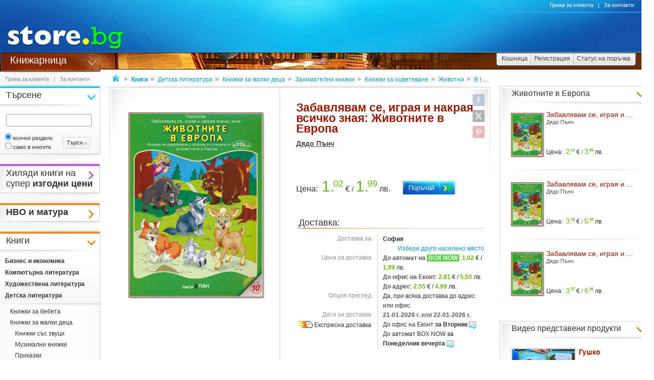

--- FILE ---
content_type: text/html
request_url: https://www.book.store.bg/p33134/zabavliavam-se-igraia-i-nakraia-vsichko-znaia-zhivotnite-v-evropa-diado-pynch.html
body_size: 44627
content:
<!DOCTYPE html>
<html>
<head>
<link href="/b-html/default_jquery.js" as="script" rel="preload" />

<meta http-equiv="Content-Type" content="text/html; charset=windows-1251" />
<meta http-equiv="Content-Language" content="BG" />
<meta http-equiv="imagetoolbar" content="no" />
<meta http-equiv="X-UA-Compatible" content="IE=9; IE=8; IE=7; IE=EDGE" />
<meta name="revisit" content="3 days" />
<meta name="audience" content="all" />
<meta name="Content-Language" content="BG" />
<meta name='language' content='BG' />
<meta name='country' content='Bulgaria' />
<meta name='coverage' content='Worldwide' />
<meta name="p:domain_verify" content="2078c6ea940ba7b477f2ca3302f0951d"/>

<meta name="theme-color" content="#114da5">
<meta name="msapplication-navbutton-color" content="#114da5">
<meta name="apple-mobile-web-app-status-bar-style" content="#114da5">

<link href="/favicon.ico" rel="Shortcut Icon" type="image/x-icon" />
<link href="/b-favicons/apple-touch-icon.png" rel="apple-touch-icon" />
<link href="/b-favicons/icon-48.png" rel="icon" type="image/png" sizes="48x48" />
<link href="/b-favicons/favicon-32.png" rel="icon" type="image/png" sizes="32x32" />
<link href="/b-favicons/favicon-16.png" rel="icon" type="image/png" sizes="16x16" />

<style type="text/css">
<!--
.js_displayNone {}

@keyframes background-wait {
  0% { background-size: 1px 1px; }
  50% { background-size: 10px 10px; }
  100% { background-size: 50px 50px; }
}

#mobilemenu-icon { cursor: pointer; width: 29px; height: 34px; background-size: 29px 34px; }
.mobilemenu-icon-open {	background-image: url(/b-images/ht-sm-menu-button.png); }
.mobilemenu-icon-close { background-image: url(/b-images/ht-sm-menu-button-close.png); }
.mobilemenu-overlay { background-color: rgba(103, 103, 103, 0.3); position:fixed; top: 0; width: 100vw; height: 100vh; bottom: 0; z-index: 6900; display: none; }
.mobilemenu-container { display: flex; position: fixed;	z-index: 6901; top: 0; left: 0;	width: calc(100vw - 60px); max-width: 360px; height: calc(100vh - 54px); margin-top: 54px; background-color: #ffffff; overflow-y: auto; overflow-x: hidden; -webkit-overflow-scrolling: touch; transition: 0.45s; transform: translateX(-100%); -webkit-transition: -webkit-transform 0.45s ease-in-out; -moz-transition: -moz-transform 0.45s ease-in-out; -o-transition: -o-transform 0.45s ease-in-out; transition: -webkit-transform 0.45s ease-in-out; transition: transform 0.45s ease-in-out; -moz-transform: translateX(-100%); -o-transform: translateX(-100%); -ms-transform: translateX(-100%); -webkit-transform: translateX(-100%); }
-->
</style>

<script>
function st_Set_Cookie(name, value, expires, domain, path, secure, escapevalue) {
	var today = new Date();
	today.setTime(today.getTime());

	var expires_date;

	if (expires == -1) {
		expires_date = new Date(1970, 0, 1, 0, 0, 0, 0);
		value="";
	} else if (expires) {
		expires = expires * 1000;
		expires_date = new Date(today.getTime() + (expires));
	}

	if (escapevalue) {
		value = escape(value);
	}

	document.cookie = name + "=" + value +
		((expires) ? ";expires=" + expires_date.toGMTString() : "") +
		((path) ? ";path=" + path : "") +
		((domain) ? ";domain=" + domain : "") +
		((secure) ? ";secure" : "");
}
</script>
<script>st_Set_Cookie("lstact", "t%3A2%7Cw%3A18061%7Cp%3A33134", "31536000", "store.bg", "/", 0, 0);</script>
<script>st_Set_Cookie("sessionprops", "lt_2-1.cs-2", "", "store.bg", "/", 0, 0);</script>
<script>st_Set_Cookie("userprops", "", "315360000", "store.bg", "/", 0, 0);</script>
<!--embeddedcss-->
<style type="text/css">
<!--
body { margin: 0px; padding: 0px; border: 0px; font-family: Segoe UI, Open Sans, Arial, Verdana; font-size: 14px; color: #333333; background-color: #ffffff; -webkit-text-size-adjust: none; }

img { outline:none; border: 0px; }
img:-moz-loading { visibility: hidden; }

#mn-cnt { display: -moz-box; display: -webkit-box; display: -webkit-flex; display: -ms-flexbox; display: flex; width: 100%; background-color: #ffffff; }
#mn-cnt-l { width: 199px; min-width: 199px; -moz-box-flex: 0; -webkit-box-flex: 0; -webkit-flex: 0; -ms-flex:0; flex:0; -moz-box-ordinal-group: 1; -webkit-box-ordinal-group: 1; -webkit-order: 1; -ms-flex-order: 1; order: 1; box-sizing: border-box; }
#mn-cnt-m { flex-grow: 1; -moz-box-flex: 1; -webkit-box-flex: 1; -webkit-flex: 1; -ms-flex:1; flex:1; -moz-box-ordinal-group: 2; -webkit-box-ordinal-group: 2; -webkit-order: 2; -ms-flex-order: 2; order: 2; box-sizing: border-box; padding: 0px 19px; }
#mn-cnt-r { width: 308px; min-width: 308px; -moz-box-flex: 0; -webkit-box-flex: 0; -webkit-flex: 0; -ms-flex:0; flex:0; -moz-box-ordinal-group: 3; -webkit-box-ordinal-group: 3; -webkit-order: 3; -ms-flex-order: 3; order: 3; box-sizing: border-box; padding-right: 7px; }

@media (max-width: 1269px) {
#mn-cnt-r { display: none; }
}

@media (max-width: 959px) {
#mn-cnt { display: block; }
#mn-cnt-l { display: block; width: 100%; min-width: 100%;}
}

@media (max-width: 719px) {
#mn-cnt-m { display: block; width: 100%; min-width: 100%; padding: 0px 5px;}
#mn-cnt-r { display: block; width: 100%; min-width: 100%; padding: 0px 5px;}
}

@supports (display: grid) {
#mn-cnt { width: 100%; display: grid; grid-template-columns: 199px 1fr 308px; }
#mn-cnt-l { grid-column-start: 1; }
#mn-cnt-m { grid-column-start: 2; }
#mn-cnt-r { grid-column-start: 3; }
	
@media (max-width: 1269px) {
#mn-cnt { grid-template-columns: 199px 1fr 0px; }
#mn-cnt-r { display: none; }
}

@media (max-width: 959px) {
#mn-cnt { display: block; }
#mn-cnt-l { display: block; width: 100%; min-width: 100%; padding: 0px 5px;}
}

@media (max-width: 719px) {
#mn-cnt-m { display: block; width: 100%; min-width: 100%; padding: 0px 5px;}
#mn-cnt-r { display: block; width: 100%; min-width: 100%; padding: 0px 5px;}
}
}

.main-footer { position: relative; width: 100%; display: table; }

@media (max-width: 319px) {.media-320over { display: none !important; }}
@media (min-width: 320px) {.media-320under { display: none !important; }}
@media (max-width: 329px) {.media-330over { display: none !important; }}
@media (max-width: 559px) {.media-560over { display: none !important; }}
@media (min-width: 560px) {.media-560under { display: none !important; }}
@media (max-width: 719px) {.media-720over { display: none !important; }}
@media (min-width: 720px) {.media-720under { display: none !important; }}
@media (max-width: 959px) {.media-960over { display: none !important; }}
@media (min-width: 960px) {.media-960under { display: none !important; }}
@media (max-width: 1269px) {.media-1270over { display: none !important; }}
@media (min-width: 1270px) {.media-1270under { display: none !important; }}
h1 { font-size: 23px; line-height: 21px; text-decoration: none; font-weight: 600; margin: 0px; padding: 0px; display: inline; color: #991a01; }
@media (max-width: 719px) {h1 { font-size: 20px; }}
h2 { font-size: 14px; display: inline-block; line-height: 15px; font-weight: 600; color: #555555 !important; } 
h2 a { color: #555555 !important; text-decoration: underline; }
h2 a:hover { color: #666666 !important; text-decoration: none; }

/* all images on root */
.icon-expressdelivery-s {width: 31px; height: 14px; display: inline-block; background: url(/b-images/icon-s-expressdelivery.png) right top no-repeat; position: relative; top: 2px;}
.icon-expressdelivery-no-s {width: 31px; height: 14px; display: inline-block; background: url(/b-images/icon-s-expressdelivery-no.png) right top no-repeat; position: relative; top: 2px;}

-->
</style>

<meta name="viewport" id="viewport" content="width=device-width, initial-scale=1">

<script type="text/javascript">
 if(window.outerWidth > 450 && window.outerWidth < 720){
  document.getElementById("viewport").setAttribute("content", "width=375, initial-scale=1.2");
 }
</script>



<meta name="keywords" content='Забавлявам се, играя и накрая всичко зная: Животните в Европа - Дядо Пънч детска книга книги, книга, литература, книжарница, книжарници, книжна, романи, книгите, учебници' />
<meta name="description" content='&#x1f4d6; Научи повече за детската книга &quot;Забавлявам се, играя и накрая всичко зная: Животните в Европа&quot; и ако се &#x2764;&#xFE0F; влюбиш в нея поръчай я с бърза и евтина доставка &#x1F69A; до избран от теб адрес.' />
<meta name="robots" content="index, follow, max-snippet:-1, max-image-preview:large, max-video-preview:-1">
<!--ch126612913-1768612210-->
<title>Забавлявам се, играя и накрая всичко зная: Животните в Европа - &#x1f4d5; детска книга - store.bg</title>


<meta property="og:locale" content="bg_BG" />
<meta property="og:site_name" content="store.bg" />
<meta property="og:url" content="https://www.book.store.bg/p33134/zabavliavam-se-igraia-i-nakraia-vsichko-znaia-zhivotnite-v-evropa-diado-pynch.html" />
<meta property="og:title" content="Забавлявам се, играя и накрая всичко зная: Животните в Европа - &#x1f4d5; детска книга - store.bg" />
<meta property="og:image" content="/dcrimg/33134/zabavliavam-se-igraia-i-nakraia-vsichko-znaia-zhivotnite-v-evropa.jpg" />
<meta property="og:image:type" content="image/jpeg" />
<meta property="og:image:width" content="1084" />
<meta property="og:image:height" content="1500" />
<meta property="og:description" content='Книжка за оцветяване с гатанки и стихчета от  Дядо Пънч  за животните в Европа!  Книжката е част от поредицата  Забавлявам се, играя и накрая всичко зная  на издателство  Театър Пан.  За да оцветите тази книжка препоръчваме да използвате  моливи  или  пастели, за да избегнете цветовете да се отбележат на другата страница....' />
<meta property="og:type" content="video.other" />
<meta property="og:video" content="https://www.book.store.bg/video/v-18061/clip-360p.mp4" />
<meta property="og:video:secure_url" content="https://www.book.store.bg/video/v-18061/clip-360p.mp4" />
<meta property="og:video:type" content="video/mp4" />
<meta property="og:video:width" content="640" />
<meta property="og:video:height" content="360" />
<meta property="og:image" content="https://www.book.store.bg/d-videos/files/1/18061/127230.jpg" />

</head>
<body style="background-image: url(/b-images/quad-transp.gif); background-position: center center; background-repeat: no-repeat; background-attachment: fixed; background-size: 1px 1px; animation: background-wait 1.2s; animation-fill-mode: forwards;">
<div id="ajax_loader"></div>
<div class="media-960under">
<div style="width:100%; position:fixed; top:0px; z-index: 6999;">
<div style="position: relative; height: 50px; width: 100%; background: url(/b-images/css-sm-header-back.png) #1479c9;">
<div style="padding-top: 11px; position: relative; height: 50px; width: 100%; color: #ffffff; background: url(/b-images/css-sm-header.jpg) 0px 0px no-repeat;">
<table width="100%" border="0" cellspacing="0" cellpadding="0" style="margin: 0px; width: 100%;"><tr>
 <td style="width: 9px; max-width: 9px;"></td>
 <td style="width: 29px; max-width: 29px;"><div class="mobilemenu-icon-open" id="mobilemenu-icon"></div></td>
 <td style="width: 9px; max-width: 9px;"></td>
 <td style="width: 155px; max-width: 155px;"><a href="https://www.store.bg/"><img src="/b-images/ht-sm-logo.png" width="155" height="34" border="0" alt="store.bg - бързо, лесно и удобно"></a></td>
 <td></td>
 <td style="width: 28px; max-width: 28px;"><img src="/b-images/ht-sm-search-button.png" width="28" height="34" border="0" id="sm-search-button" style="cursor:pointer;"></td>
 <td style="width: 7px; max-width: 7px;"></td>
 <td style="width: 34px; max-width: 34px;"><a href="https://www.store.bg/cgi-bin/order.cgi?p=cart&forcetostore=book"><img src="/b-images/ht-sm-cart-button.png" width="34" height="34" border="0"></a></td>
 <td style="width: 7px; max-width: 7px;" class="media-330over"></td>
 <td style="width: 40px; max-width: 40px;" class="media-330over"><a href="https://www.book.store.bg/g/id-2/za-kontakti.html?forcetostore=book"><img src="/b-images/ht-sm-contacts-button.png" width="30" height="34" border="0"></a></td>
 <td style="width: 10px; max-width: 10px;"></td>
</tr>
</table>
</div>
</div>
<div style="position: relative; height: 4px; width: 100%;" class="sm-subheader-store"></div>	
<div style="position: relative; height: 5px; width: 100%; background: url(/b-images/css-sm-header-shadow.png);"></div>
</div>
</div>

<div id="mobilemenu-overlay" class="mobilemenu-overlay"></div>
<nav id="mobilemenu-container" class="mobilemenu-container">
<ul class="mobilemenu-items">
<li class="mobilemenu-section-title">Навигация</li><li class="mobilemenu-item mobilemenu-expand"><span class="mobilemenu-link mobilemenu-expand-link mobilemenu-expand-link">Сектори в store.bg</span><div class=" mobilemenu-expand-content"><ul class="mobilemenu-items"><li class="mobilemenu-section-title">Сектори в store.bg</li><li class="mobilemenu-item"><span class="mobilemenu-link mobilemenu-back-link">Назад</span></li><li class="mobilemenu-item"><a class="mobilemenu-link" href="https://www.puzzle.store.bg" style="color: #3E0158; " onMouseOver="style.color='#62018B';" onMouseOut="style.color='#3E0158';">Пъзели</a></li><li class="mobilemenu-item"><a class="mobilemenu-link" href="https://www.game.store.bg" >Игри</a></li><li class="mobilemenu-item"><a class="mobilemenu-link" href="https://www.toy.store.bg" style="color: #3AC400; " onMouseOver="style.color='#00DD00';" onMouseOut="style.color='#3AC400';">Играчки</a></li><li class="mobilemenu-item"><a class="mobilemenu-link" href="https://www.store.bg/baby" >За бебето</a></li><li class="mobilemenu-item"><a class="mobilemenu-link" href="https://www.art.store.bg" >Творчество</a></li><li class="mobilemenu-item"><a class="mobilemenu-link" href="https://www.book.store.bg" style="color: #660000; " onMouseOver="style.color='#AA0000';" onMouseOut="style.color='#660000';">Книжарница</a></li><li class="mobilemenu-item"><a class="mobilemenu-link" href="https://www.beauty.store.bg" style="color: #260595; " onMouseOver="style.color='#2f1f66';" onMouseOut="style.color='#260595';">Козметика</a></li><li class="mobilemenu-item"><a class="mobilemenu-link" href="https://www.store.bg/cleaning" >Почистване</a></li><li class="mobilemenu-item"><a class="mobilemenu-link" href="https://www.store.bg/office" style="color: #e60e00; " onMouseOver="style.color='#ff0e00';" onMouseOut="style.color='#e60e00';">Офис</a></li><li class="mobilemenu-item"><a class="mobilemenu-link" href="https://www.store.bg/stem" >Стем</a></li><li class="mobilemenu-item"><a class="mobilemenu-link" href="https://www.store.bg/time" style="color: #156F66; " onMouseOver="style.color='#067D63';" onMouseOut="style.color='#156F66';">Часовници</a></li><li class="mobilemenu-item"><a class="mobilemenu-link" href="https://www.store.bg/music" >Музика</a></li><li class="mobilemenu-item"><a class="mobilemenu-link" href="https://www.store.bg/video" >Видео филми</a></li><li class="mobilemenu-item"><a class="mobilemenu-link" href="https://www.store.bg/battery" >Батерии</a></li><li class="mobilemenu-item"><a class="mobilemenu-link" href="https://www.hobby.store.bg" >Хоби</a></li><li class="mobilemenu-item"><a class="mobilemenu-link" href="https://www.store.bg/bike" >Велосипеди</a></li><li class="mobilemenu-item"><a class="mobilemenu-link" href="https://www.store.bg/adventure" >Приключения</a></li><li class="mobilemenu-item"><a class="mobilemenu-link" href="https://www.store.bg/pets" style="color: #9F5F37; " onMouseOver="style.color='#9C733A';" onMouseOut="style.color='#9F5F37';">Домашни любимци</a></li><li class="mobilemenu-item"><a class="mobilemenu-link" href="https://www.store.bg/tools" style="color: #2E4556; " onMouseOver="style.color='#365267';" onMouseOut="style.color='#2E4556';">Инструменти</a></li><li class="mobilemenu-item"><a class="mobilemenu-link" href="https://www.store.bg/garden" style="color: #008000; " onMouseOver="style.color='#009000';" onMouseOut="style.color='#008000';">Двор и Градина</a></li><li class="mobilemenu-item-last"></li></ul></div></li><li class="mobilemenu-section-title">Сектор "Книжарница"</li><li class="mobilemenu-item" ><a class="mobilemenu-link" href="https://www.book.store.bg/c/p-l/c-4562/knigi-na-promocionalni-ceni.html">Книги на промоционални цени</a></li><li class="mobilemenu-item" ><a class="mobilemenu-link" href="https://www.book.store.bg/cjc-rmt/nvo-i-matura.html">НВО и матура</a></li><li class="mobilemenu-item" ><a class="mobilemenu-link" href="https://www.book.store.bg/c/p-l/c-1/biznes-i-ikonomika.html">Бизнес и икономика</a></li><li class="mobilemenu-item" ><a class="mobilemenu-link" href="https://www.book.store.bg/c/p-l/c-2/kompiutyrna-literatura.html">Компютърна литература</a></li><li class="mobilemenu-item" ><a class="mobilemenu-link" href="https://www.book.store.bg/c/p-l/c-3/hudozhestvena-literatura.html">Художествена литература</a></li><li class="mobilemenu-item" ><a class="mobilemenu-link" href="https://www.book.store.bg/ait-ukt/detska-literatura.html">Детска литература</a></li><li class="mobilemenu-item" ><a class="mobilemenu-link" href="https://www.book.store.bg/c/p-l/c-5/uchebnici-i-pomagala.html">Учебници и помагала</a></li><li class="mobilemenu-item" ><a class="mobilemenu-link" href="https://www.book.store.bg/c/p-l/c-946/uchenicheski-tetradki.html">Ученически тетрадки</a></li><li class="mobilemenu-item" ><a class="mobilemenu-link" href="https://www.book.store.bg/c/p-l/c-6/filologia-i-ezikoznanie.html">Филология и езикознание</a></li><li class="mobilemenu-item" ><a class="mobilemenu-link" href="https://www.book.store.bg/drn-oou/nauka-i-nauchnopopuliarna-literatura.html">Наука и научнопопулярна литература</a></li><li class="mobilemenu-item" ><a class="mobilemenu-link" href="https://www.book.store.bg/c/p-l/c-129/specializirana-i-tehnicheska-literatura.html">Специализирана и техническа литература</a></li><li class="mobilemenu-item" ><a class="mobilemenu-link" href="https://www.book.store.bg/c/p-l/c-104/pravo-i-iuridicheska-literatura.html">Право и юридическа литература</a></li><li class="mobilemenu-item" ><a class="mobilemenu-link" href="https://www.book.store.bg/c/p-l/c-7/psihologia-i-filosofia.html">Психология и философия</a></li><li class="mobilemenu-item" ><a class="mobilemenu-link" href="https://www.book.store.bg/c/p-l/c-10/religia-i-okultizym.html">Религия и окултизъм</a></li><li class="mobilemenu-item" ><a class="mobilemenu-link" href="https://www.book.store.bg/c/p-l/c-167/hranene-i-zdrave.html">Хранене и здраве</a></li><li class="mobilemenu-item" ><a class="mobilemenu-link" href="https://www.book.store.bg/c/p-l/c-12/za-doma-i-semejstvoto.html">За дома и семейството</a></li><li class="mobilemenu-item" ><a class="mobilemenu-link" href="https://www.book.store.bg/c/p-l/c-11/izkustvo.html">Изкуство</a></li><li class="mobilemenu-item" ><a class="mobilemenu-link" href="https://www.book.store.bg/c/p-l/c-282/luksozni-i-podarychni-izdania.html">Луксозни и подаръчни издания</a></li><li class="mobilemenu-item" ><a class="mobilemenu-link" href="https://www.book.store.bg/duz-ixk/fototipni-izdania.html">Фототипни издания</a></li><li class="mobilemenu-item" ><a class="mobilemenu-link" href="https://www.book.store.bg/c/p-l/c-149/karti-i-atlasi.html">Карти и атласи</a></li><li class="mobilemenu-item" ><a class="mobilemenu-link" href="https://www.book.store.bg/c/p-l/c-1942/turizym.html">Туризъм</a></li><li class="mobilemenu-item" ><a class="mobilemenu-link" href="https://www.book.store.bg/smw-wyy/kalendari-2026.html">Календари 2026</a></li><li class="mobilemenu-item" ><a class="mobilemenu-link" href="https://www.book.store.bg/c/p-l/c-824/hobi.html">Хоби</a></li><li class="mobilemenu-item" ><a class="mobilemenu-link" href="https://www.book.store.bg/c/p-l/c-989/formuliari-i-blanki.html">Формуляри и бланки</a></li><li class="mobilemenu-item" ><a class="mobilemenu-link" href="https://www.book.store.bg/c/p-l/c-871/aksesoari-za-knigi.html">Аксесоари за книги</a></li><li class="mobilemenu-item" ><a class="mobilemenu-link" href="https://www.book.store.bg/c/p-l/c-2207/pozdravitelni-kartichki.html">Поздравителни картички</a></li><li class="mobilemenu-item" ><a class="mobilemenu-link" href="https://www.book.store.bg/c/p-l/c-3523/tefteri-planeri-i-dnevnici.html">Тефтери, планери и дневници</a></li><li class="mobilemenu-item" ><a class="mobilemenu-link" href="https://www.book.store.bg/c/p-l/c-13/drugi.html">Други</a></li><li class="mobilemenu-item" ><a class="mobilemenu-link" href="https://www.book.store.bg/c/p-l/c-254/spisania.html">Списания</a></li><li class="mobilemenu-item" ><a class="mobilemenu-link" href="https://www.book.store.bg/c/p-l/c-308/ochakvani-knigi.html">Очаквани книги</a></li><li class="mobilemenu-item"><a class="mobilemenu-link" href="/c/p-categoriesmap">Всички категории</a></li><li class="mobilemenu-item mobilemenu-expand"><span class="mobilemenu-link mobilemenu-expand-link mobilemenu-expand-link-store">Популярно</span><div class=" mobilemenu-expand-content"><ul class="mobilemenu-items"><li class="mobilemenu-section-title">Популярно</li><li class="mobilemenu-item"><span class="mobilemenu-link mobilemenu-back-link mobilemenu-back-link-store">Назад</span></li><li class="mobilemenu-item" ><a class="mobilemenu-link" href="https://www.book.store.bg/c/p-pc/id-27387/anglijski-ezik-destination-english-za-11-i-12-klas-nivo-b1-1.html">Английски език Destination English за 11. и 12. клас - ниво B1.1</a></li><li class="mobilemenu-item" ><a class="mobilemenu-link" href="https://www.book.store.bg/c/p-pc/id-19452/anglijski-ezik-english-plus-za-5-klas-oxford-university-press.html">Английски език English Plus - 5 клас Oxford University Press</a></li><li class="mobilemenu-item" ><a class="mobilemenu-link" href="https://www.book.store.bg/c/p-ag/id-77/detski-prikazki.html">Детски приказки</a></li><li class="mobilemenu-item" ><a class="mobilemenu-link" href="https://www.book.store.bg/c/p-pc/id-15101/knigi-ot-liuben-petrov.html">Книги от Любен Петров</a></li><li class="mobilemenu-item" ><a class="mobilemenu-link" href="https://www.book.store.bg/c/p-pc/id-2222/knigi-ot-norman-dejvis.html">Книги от Норман Дейвис</a></li><li class="mobilemenu-item" ><a class="mobilemenu-link" href="https://www.book.store.bg/c/p-pc/id-15539/knigi-ot-ceca-bajcheva.html">Книги от Цеца Байчева</a></li><li class="mobilemenu-item" ><a class="mobilemenu-link" href="https://www.book.store.bg/c/p-pc/id-22281/knigi-ot-kolekciata-moiat-pyrvi-uchebnik-.html">Книги от колекцията "Моят първи учебник"</a></li><li class="mobilemenu-item" ><a class="mobilemenu-link" href="https://www.book.store.bg/mzt-roc/knigi-ot-poredicata-knizhka-s-pyzel.html">Книги от поредицата Книжка с пъзел</a></li><li class="mobilemenu-item" ><a class="mobilemenu-link" href="https://www.book.store.bg/ixn-ydc/knigi-s-recepti-za-multikukyr-i-eyr-frajyr.html">Книги с рецепти за мултикукър и еър фрайър</a></li><li class="mobilemenu-item" ><a class="mobilemenu-link" href="https://www.book.store.bg/aqe-xqd/koledni-knigi-za-deca.html">Коледни книги за деца</a></li><li class="mobilemenu-item" ><a class="mobilemenu-link" href="https://www.book.store.bg/dyi-ahx/naj-dobrite-istoricheski-knigi.html">Най-добрите исторически книги</a></li><li class="mobilemenu-item" ><a class="mobilemenu-link" href="https://www.book.store.bg/rdn-euv/naj-populiarnite-knigi-za-alternativna-medicina-za-2025.html">Най-популярните книги за алтернативна медицина за 2025</a></li><li class="mobilemenu-item" ><a class="mobilemenu-link" href="https://www.book.store.bg/apm-aee/naj-populiarnite-knigi-za-vyzpitanie-za-2024.html">Най-популярните книги за възпитание за 2024</a></li><li class="mobilemenu-item" ><a class="mobilemenu-link" href="https://www.book.store.bg/ipt-xwp/podarychni-i-luksozni-knigi.html">Подаръчни и луксозни книги</a></li><li class="mobilemenu-item" ><a class="mobilemenu-link" href="https://www.book.store.bg/c/p-pc/id-18506/robinzon-kruzo-daniel-defo-robinson-crusoe-daniel-defoe-.html">Робинзон Крузо - Даниел Дефо (Robinson Crusoe - Daniel Defoe)</a></li><li class="mobilemenu-item" ><a class="mobilemenu-link" href="https://www.book.store.bg/c/p-ag/id-321/uchebnici-za-5-klas.html">Учебници за 5. клас</a></li><li class="mobilemenu-item" ><a class="mobilemenu-link" href="https://www.book.store.bg/c/p-pc/id-14784/uchebnici-i-pomagala-za-8-klas.html">Учебници и помагала за 8. клас</a></li><li class="mobilemenu-item" ><a class="mobilemenu-link" href="https://www.book.store.bg/c/p-ag/id-635/uchebnici-i-pomagala-po-chuzhdi-ezici-za-9-klas.html">Учебници и помагала по чужди езици за 9. клас</a></li><li class="mobilemenu-item" ><a class="mobilemenu-link" href="https://www.book.store.bg/c/p-pc/id-26978/uchebnici-ot-marinela-grudeva.html">Учебници от Маринела Грудева</a></li><li class="mobilemenu-item" ><a class="mobilemenu-link" href="https://www.book.store.bg/c/p-pc/id-1060/uchebnici-ot-maria-temnikova.html">Учебници от Мария Темникова</a></li><li class="mobilemenu-item-last"></li></ul></div></li><li class="mobilemenu-item mobilemenu-expand"><span class="mobilemenu-link mobilemenu-expand-link mobilemenu-expand-link-store">Издателства</span><div class=" mobilemenu-expand-content"><ul class="mobilemenu-items"><li class="mobilemenu-section-title">Издателства</li><li class="mobilemenu-item"><span class="mobilemenu-link mobilemenu-back-link mobilemenu-back-link-store">Назад</span></li><li class="mobilemenu-item" ><a class="mobilemenu-link" href="https://www.toy.store.bg/c/p-l/m-3914/anekke.html">Anekke</a></li><li class="mobilemenu-item" ><a class="mobilemenu-link" href="https://www.book.store.bg/der-qjb/freestyle-publishing.html">Freestyle Publishing</a></li><li class="mobilemenu-item" ><a class="mobilemenu-link" href="https://www.toy.store.bg/c/p-l/m-1380/thinkle-stars.html">Thinkle Stars</a></li><li class="mobilemenu-item" ><a class="mobilemenu-link" href="https://www.book.store.bg/c/p-l/m-1916/alfa-dar.html">Алфа Дар</a></li><li class="mobilemenu-item" ><a class="mobilemenu-link" href="https://www.book.store.bg/c/p-l/m-686/asenevci.html">Асеневци</a></li><li class="mobilemenu-item" ><a class="mobilemenu-link" href="https://www.book.store.bg/c/p-l/m-416/bg-print.html">БГ Принт</a></li><li class="mobilemenu-item" ><a class="mobilemenu-link" href="https://www.book.store.bg/c/p-l/m-100/bulvest-2000.html">Булвест-2000</a></li><li class="mobilemenu-item" ><a class="mobilemenu-link" href="https://www.book.store.bg/c/p-l/m-706/vakon.html">Вакон</a></li><li class="mobilemenu-item" ><a class="mobilemenu-link" href="https://www.book.store.bg/c/p-l/m-4042/dio-dizajn-m.html">Дио Дизайн М</a></li><li class="mobilemenu-item" ><a class="mobilemenu-link" href="https://www.book.store.bg/c/p-l/m-794/domino.html">Домино</a></li><li class="mobilemenu-item" ><a class="mobilemenu-link" href="https://www.book.store.bg/dfv-qka/isakov-grup.html">Исаков Груп</a></li><li class="mobilemenu-item" ><a class="mobilemenu-link" href="https://www.book.store.bg/c/p-l/m-4318/katehon.html">Катехон</a></li><li class="mobilemenu-item" ><a class="mobilemenu-link" href="https://www.book.store.bg/c/p-l/m-4374/liutiche.html">Лютиче</a></li><li class="mobilemenu-item" ><a class="mobilemenu-link" href="https://www.book.store.bg/c/p-l/m-4514/mu-prof-d-r-paraskev-stoianov.html">МУ Проф. Д-р Параскев Стоянов</a></li><li class="mobilemenu-item" ><a class="mobilemenu-link" href="https://www.book.store.bg/c/p-l/m-1673/nedelnik.html">Неделник</a></li><li class="mobilemenu-item" ><a class="mobilemenu-link" href="https://www.book.store.bg/c/p-l/m-865/rasper.html">Распер</a></li><li class="mobilemenu-item" ><a class="mobilemenu-link" href="https://www.book.store.bg/c/p-l/m-3434/sdruzhenie-bylgarska-istoria.html">Сдружение Българска история</a></li><li class="mobilemenu-item" ><a class="mobilemenu-link" href="https://www.book.store.bg/c/p-l/m-260/steno.html">Стено</a></li><li class="mobilemenu-item" ><a class="mobilemenu-link" href="https://www.book.store.bg/c/p-l/m-851/tip-top-pres.html">Тип-топ прес</a></li><li class="mobilemenu-item" ><a class="mobilemenu-link" href="https://www.book.store.bg/c/p-l/m-198/heliopol.html">Хелиопол</a></li><li class="mobilemenu-item"><a class="mobilemenu-link" href="/c/p-manufacturersmap" style="font-weight: 400;">Всички издателства</a></li><li class="mobilemenu-item-last"></li></ul></div></li><li class="mobilemenu-section-title">Поръчки</li><li class="mobilemenu-item"><a class="mobilemenu-link" href="https://www.store.bg/cgi-bin/order.cgi?p=cart&forcetostore=book">Кошница</a></li><li class="mobilemenu-item"><a class="mobilemenu-link" href="https://www.store.bg/cgi-bin/registration.cgi?p=registration&forcetostore=book">Регистрация</a></li><li class="mobilemenu-item"><a class="mobilemenu-link" href="https://www.store.bg/cgi-bin/order.cgi?p=status_requests&forcetostore=book">Статус на поръчка</a></li><li class="mobilemenu-section-title">Полезно</li><li class="mobilemenu-item"><a class="mobilemenu-link" href="/g/id-2/za-kontakti.html">Контакти</a></li><li class="mobilemenu-item"><a class="mobilemenu-link" href="#">Компютърна версия на сайта</a></li><li class="mobilemenu-item-last"></li>
</ul>
</nav>

<div class="media-960over" style="margin: 0px; border: 0px; width: 100%; height: 105px;" data-main-location="header">
 <div style="position: relative; height: 105px; width: 100%; background: url(/t-images/1/css-header-back.png) #1479c9;">
 <div style="position: relative; height: 105px; width: 100%; color: #ffffff; background: url(/t-images/1/css-header.jpg) 252px 0px no-repeat;">
 <a href="https://www.store.bg"><img src="/t-images/1/ht-logo.jpg" width="252" height="105" border="0" alt="store.bg - бързо, лесно и удобно!" /></a>
 <div style="position: absolute; top: 25px; right: 0px; height: 79px; width: 500px;"></div>
 </div>
 </div>
</div>

<div class="media-960over" style="margin: 0px; border: 0px; width: 100%; height: 38px; background-color: #ffffff;" data-main-location="subheader">
 <div class="subheader subheader-background-store">
 <div class="subheader-title-container subheader-title-store"><a href="https://www.book.store.bg" class="subheader-title-link taphover">Книжарница</a>
 <ul class="subheader-menu">
 <li class="lc-subheader-menu st-branding-arrow-15-r-8"><a href="https://www.puzzle.store.bg" style="color: #3E0158;" onMouseOver="style.color='#62018B';" onMouseOut="style.color='#3E0158';">Пъзели</a></li><li class="lc-subheader-menu st-branding-arrow-15-r-10"><a href="https://www.game.store.bg" >Игри</a></li><li class="lc-subheader-menu st-branding-arrow-15-r-9"><a href="https://www.toy.store.bg" style="color: #3AC400;" onMouseOver="style.color='#00DD00';" onMouseOut="style.color='#3AC400';">Играчки</a></li><li class="lc-subheader-menu st-branding-arrow-15-r-16"><a href="https://www.store.bg/baby" >За бебето</a></li><li class="lc-subheader-menu st-branding-arrow-15-r-15"><a href="https://www.art.store.bg" >Творчество</a></li><li class="lc-subheader-menu st-branding-arrow-15-r-2"><a href="https://www.book.store.bg" style="color: #660000;" onMouseOver="style.color='#AA0000';" onMouseOut="style.color='#660000';">Книжарница</a></li><li class="lc-subheader-menu st-branding-arrow-15-r-17"><a href="https://www.beauty.store.bg" style="color: #260595;" onMouseOver="style.color='#2f1f66';" onMouseOut="style.color='#260595';">Козметика</a></li><li class="lc-subheader-menu st-branding-arrow-15-r-20"><a href="https://www.store.bg/cleaning" >Почистване</a></li><li class="lc-subheader-menu st-branding-arrow-15-r-19"><a href="https://www.store.bg/office" style="color: #e60e00;" onMouseOver="style.color='#ff0e00';" onMouseOut="style.color='#e60e00';">Офис</a></li><li class="lc-subheader-menu st-branding-arrow-15-r-21"><a href="https://www.store.bg/stem" >Стем</a></li><li class="lc-subheader-menu st-branding-arrow-15-r-12"><a href="https://www.store.bg/time" style="color: #156F66;" onMouseOver="style.color='#067D63';" onMouseOut="style.color='#156F66';">Часовници</a></li><li class="lc-subheader-menu st-branding-arrow-15-r-3"><a href="https://www.store.bg/music" >Музика</a></li><li class="lc-subheader-menu st-branding-arrow-15-r-4"><a href="https://www.store.bg/video" >Видео филми</a></li><li class="lc-subheader-menu st-branding-arrow-15-r-6"><a href="https://www.store.bg/battery" >Батерии</a></li><li class="lc-subheader-menu st-branding-arrow-15-r-11"><a href="https://www.hobby.store.bg" >Хоби</a></li><li class="lc-subheader-menu st-branding-arrow-15-r-13"><a href="https://www.store.bg/bike" >Велосипеди</a></li><li class="lc-subheader-menu st-branding-arrow-15-r-14"><a href="https://www.store.bg/adventure" >Приключения</a></li><li class="lc-subheader-menu st-branding-arrow-15-r-22"><a href="https://www.store.bg/pets" style="color: #9F5F37;" onMouseOver="style.color='#9C733A';" onMouseOut="style.color='#9F5F37';">Домашни любимци</a></li><li class="lc-subheader-menu st-branding-arrow-15-r-23"><a href="https://www.store.bg/tools" style="color: #2E4556;" onMouseOver="style.color='#365267';" onMouseOut="style.color='#2E4556';">Инструменти</a></li><li class="lc-subheader-menu st-branding-arrow-15-r-18"><a href="https://www.store.bg/garden" style="color: #008000;" onMouseOver="style.color='#009000';" onMouseOut="style.color='#008000';">Двор и Градина</a></li>
 </ul>
 </div>
 <div class="subheader-addon-container subheader-addon-store"></div>
 <div class="subheader-rightmenu media-560over">
 <a href="https://www.store.bg/cgi-bin/order.cgi?p=cart&forcetostore=book"><span class="subheader-rightmenu-left"></span><span class="subheader-rightmenu-button">Кошница</span></a>
 <span class="subheader-rightmenu-delimiter"></span>
 <a href="https://www.store.bg/cgi-bin/registration.cgi?p=registration&forcetostore=book"><span class="subheader-rightmenu-button">Регистрация</span></a>
 <span class="subheader-rightmenu-delimiter"></span>
 <a href="https://www.store.bg/cgi-bin/order.cgi?p=status_requests&forcetostore=book"><span class="subheader-rightmenu-button">Статус на поръчка</span><span class="subheader-rightmenu-right"></span></a>
</div>
 </div>
 <div class="header-topmenu">
 <div class="header-topmenu-links"><!--a href="https://www.store.bg/g/p-a_p_help/help.html">Помощ</a>&nbsp;&nbsp;&nbsp;|&nbsp;&nbsp;&nbsp;--><a href="https://www.store.bg/g/p-a_p_customercare/customer-care.html">Грижа за клиента</a>&nbsp;&nbsp;&nbsp;|&nbsp;&nbsp;&nbsp;<a href="https://www.store.bg/g/id-2/za-kontakti.html">За контакти</a></div>
 </div>
</div>

<div class="media-960over">
<div class="middleline">
 <div style="width: 195px; min-width: 195px; -moz-box-flex: 0; -webkit-box-flex: 0; -webkit-flex: 0; -ms-flex:0; flex:0; padding: 9px 0px 0px 11px; font-size: 11px; color:#999999; background: #FFFFFF url(/b-images/css-middleline.gif) left top no-repeat;"><a href="https://www.store.bg/g/p-a_p_customercare/customer-care.html" class="dlink"><span style="color:#888888;">Грижа за клиента</span></a>&nbsp;&nbsp;&nbsp;|&nbsp;&nbsp;&nbsp;<a href="https://www.store.bg/g/id-2/za-kontakti.html" class="dlink"><span style="color:#888888;">За контакти</span></a></div>
 <div class="middleline-path"><a href="https://www.store.bg"><img src="/b-images/icon-middleline-path-home.gif" width="15" height="13" border="0" alt="Начало" style="margin: 7px 6px 0px 2px;" /></a> <img src="/b-images/icon-middleline-path-delimiter.gif" width="6" height="5" />&nbsp; <span><a href="https://www.book.store.bg" class="dlink"><b>Книги</b></a></span> &nbsp;<img src="/b-images/icon-middleline-path-delimiter.gif" width="6" height="5" />&nbsp; <span><a href="https://www.book.store.bg/ait-ukt/detska-literatura.html" class="dlink">Детска литература</a></span> &nbsp;<img src="/b-images/icon-middleline-path-delimiter.gif" width="6" height="5" />&nbsp; <span><a href="https://www.book.store.bg/c/p-l/c-3345/knizhki-za-malki-deca.html" class="dlink">Книжки за малки деца</a></span> &nbsp;<img src="/b-images/icon-middleline-path-delimiter.gif" width="6" height="5" />&nbsp; <span><a href="https://www.book.store.bg/c/p-l/c-3343/zanimatelni-knizhki.html" class="dlink">Занимателни книжки</a></span> &nbsp;<img src="/b-images/icon-middleline-path-delimiter.gif" width="6" height="5" />&nbsp; <span><a href="https://www.book.store.bg/c/p-l/c-108/knizhki-za-ocvetiavane.html" class="dlink">Книжки за оцветяване</a></span> &nbsp;<img src="/b-images/icon-middleline-path-delimiter.gif" width="6" height="5" />&nbsp; <span><a href="https://www.book.store.bg/cpo-hrq/zhivotni.html" class="dlink">Животни</a></span> &nbsp;<img src="/b-images/icon-middleline-path-delimiter.gif" width="6" height="5" />&nbsp; <span><a href="https://www.book.store.bg/kdc-fgn/v-gorata.html" class="dlink">В гората</a></span> &nbsp;<img src="/b-images/icon-middleline-path-delimiter.gif" width="6" height="5" />&nbsp; <span class="vvvvftext">Забавлявам се, играя и накрая всичко зная: Животните в Европа - Дядо Пънч</span><script language='JavaScript'>
				document.write('<img height="1" width="1" border="0" src="/cgi-bin/stat_img.cgi?ts=1768604500&js=1&hl='+window.history.length+'&sw='+window.screen.width+'&sh='+window.screen.height+'&tz='+((new Date()).getTimezoneOffset())+'&sp='+escape(document.referrer)+'" alt="" style="display:inline-block;">')
				</script>
				<noscript><img height="1" width="1" border="0" src="/cgi-bin/stat_img.cgi?ts=1768604500&js=0" alt="" style="display:inline-block;"></noscript></div>
</div>
</div>

<div class="media-960under">
<div class="sm-header-margin"></div>
<div id="sm-search-box" style="display:none;">
<div class="media-560under" style="min-width: 300px; width: 100%; height: 54px; background: url(/b-images/css-sm-search-box-small.png) 0px 4px no-repeat; padding-top: 1px; padding-left: 7px;">
 <form action="https://www.book.store.bg/search" method="get">
 <table border="0" cellspacing="0" cellpadding="0" style="margin: 12px 0px 11px 12px;">
 <tr>
 <td width="210">
 <input name='srchstr' value='' type='text' style='width: 190px; color: #333333;' id='search-small-srchstr'>
 </td>
 <td>
 <input name='' type='submit' value='Търси' class='forms-buttons-submit-search'><input type='hidden' name='p' value='s'></td>
 </tr>
 </table>
 </form> 
</div>
<div class="media-960under media-560over" style="width: 100%; height: 54px; background: url(/b-images/css-sm-search-box-large.png) 0px 4px no-repeat; padding-top: 1px; padding-left: 7px;">
 <form action="https://www.book.store.bg/search" method="get">
 <div style="white-space: nowrap;"><input name='srchstr' value='' type='text' style='margin: 12px 0px 11px 12px; width: 170px; color: #333333;'> <input name='' type='submit' value='Търси' style='margin: 8px 0px 0px 6px;' class='forms-buttons-submit-search'> <input type='hidden' name='p' value='s'> 
 <span class="vstext"><label><input name='sin' type='radio' value='0'  style='margin-left: 10px;' onclick='getElementById("lc-search-title").className="lc-container-title-position lc-container-title";'>във всички раздели</label> <label><input name='sin' type='radio' value='1'  style='margin-left: 10px;' onclick='getElementById("lc-search-title").className="lc-container-title-position lc-container-title-store";'>само в настоящия</label></span></div>
 </form> 
</div>
</div>
<div class="sm-middleline">
 <div class="sm-middleline-path"><a href="https://www.store.bg"><img src="/b-images/icon-middleline-path-home.gif" width="15" height="13" border="0" alt="Начало" style="margin: 7px 2px 0px 2px;" /></a> <img src="/b-images/icon-middleline-path-delimiter.gif" width="6" height="5" />&nbsp; <span><a href="https://www.book.store.bg" class="dlink"><b>Книги</b></a></span>&nbsp;&nbsp;<img src="/b-images/icon-middleline-path-delimiter.gif" width="6" height="5" />&nbsp;&nbsp;<span><a href="https://www.book.store.bg/ait-ukt/detska-literatura.html" class="dlink">...</a></span>&nbsp;&nbsp;<img src="/b-images/icon-middleline-path-delimiter.gif" width="6" height="5" />&nbsp;&nbsp;<span><a href="https://www.book.store.bg/c/p-l/c-3345/knizhki-za-malki-deca.html" class="dlink">...</a></span>&nbsp;&nbsp;<img src="/b-images/icon-middleline-path-delimiter.gif" width="6" height="5" />&nbsp;&nbsp;<span><a href="https://www.book.store.bg/c/p-l/c-3343/zanimatelni-knizhki.html" class="dlink">...</a></span>&nbsp;&nbsp;<img src="/b-images/icon-middleline-path-delimiter.gif" width="6" height="5" />&nbsp;&nbsp;<span><a href="https://www.book.store.bg/c/p-l/c-108/knizhki-za-ocvetiavane.html" class="dlink">...</a></span>&nbsp;&nbsp;<img src="/b-images/icon-middleline-path-delimiter.gif" width="6" height="5" />&nbsp;&nbsp;<span><a href="https://www.book.store.bg/cpo-hrq/zhivotni.html" class="dlink">...</a></span>&nbsp;&nbsp;<img src="/b-images/icon-middleline-path-delimiter.gif" width="6" height="5" />&nbsp;&nbsp;<span><a href="https://www.book.store.bg/kdc-fgn/v-gorata.html" class="dlink">В гората</a></span>&nbsp;&nbsp;<img src="/b-images/icon-middleline-path-end.gif" width="5" height="6" /><script language='JavaScript'>
				document.write('<img height="1" width="1" border="0" src="/cgi-bin/stat_img.cgi?ts=1768604500&js=1&hl='+window.history.length+'&sw='+window.screen.width+'&sh='+window.screen.height+'&tz='+((new Date()).getTimezoneOffset())+'&sp='+escape(document.referrer)+'" alt="" style="display:inline-block;">')
				</script>
				<noscript><img height="1" width="1" border="0" src="/cgi-bin/stat_img.cgi?ts=1768604500&js=0" alt="" style="display:inline-block;"></noscript></div>
</div>
<div style="height: 5px;"></div>
</div>

<script type="application/ld+json">{"@context": "https://schema.org","@type": "BreadcrumbList","itemListElement": [{"@type":"ListItem","position":1,"name":"Книги","item":"https://www.book.store.bg"},{"@type":"ListItem","position":2,"name":"&#x1F4D5; Детска литература","item":"https://www.book.store.bg/ait-ukt/detska-literatura.html"},{"@type":"ListItem","position":3,"name":"&#x1F4D5; Книжки за малки деца","item":"https://www.book.store.bg/c/p-l/c-3345/knizhki-za-malki-deca.html"},{"@type":"ListItem","position":4,"name":"&#x1F4D5; Занимателни книжки","item":"https://www.book.store.bg/c/p-l/c-3343/zanimatelni-knizhki.html"},{"@type":"ListItem","position":5,"name":"&#x1F4D5; Книжки за оцветяване","item":"https://www.book.store.bg/c/p-l/c-108/knizhki-za-ocvetiavane.html"},{"@type":"ListItem","position":6,"name":"&#x1F4D5; Животни","item":"https://www.book.store.bg/cpo-hrq/zhivotni.html"},{"@type":"ListItem","position":7,"name":"&#x1F4D5; В гората","item":"https://www.book.store.bg/kdc-fgn/v-gorata.html"},{"@type":"ListItem","position":8,"name":"Забавлявам се, играя и накрая всичко зная: Животните в Европа - Дядо Пънч","item":"https://www.book.store.bg/p33134/zabavliavam-se-igraia-i-nakraia-vsichko-znaia-zhivotnite-v-evropa-diado-pynch.html"}]}</script>



<script src="/b-html/default_head_1_3.js" type="text/javascript"></script><link href="/b-html/css/main/v2/main-r47.css" type="text/css" rel="stylesheet" /><link href="/b-html/css/decoration/t2/decoration-r64.css" type="text/css" rel="stylesheet" />

<!--[if IE]><link href="/b-html/buttonsfix_ie.css" type="text/css" rel="stylesheet"><![endif]-->

<script type="text/javascript">
 setTimeout(function(){ document.body.style.backgroundImage="url('/b-images/ht-wait.gif')" }, 800);
</script>

<link href="/b-html/default_bottom_1_6.js" as="script" rel="preload" />

<script type="text/javascript">
 [].slice.call(document.querySelectorAll(".mobilemenu-expand")).forEach(function (item) {
   item.querySelector(".mobilemenu-link").addEventListener("click", function () { item.classList.add("active"); });
   item.querySelector(".mobilemenu-back-link").addEventListener("click", function () { item.classList.remove("active"); });
 });

 function mobilemenuToggle() {
  document.getElementById("mobilemenu-icon").classList.toggle("mobilemenu-icon-close");
  document.getElementById("mobilemenu-overlay").classList.toggle("active");
  document.getElementById("mobilemenu-container").classList.toggle("active");
 }
 
 document.getElementById("mobilemenu-icon").addEventListener("click", mobilemenuToggle);
 document.getElementById("mobilemenu-overlay").addEventListener("click", mobilemenuToggle);
</script>

<link href="//dynamic.criteo.com/js/ld/ld.js?a=38477" as="script" rel="preload"><link href="//www.mczbf.com/tags/544859019381/tag.js" as="script" rel="preload"><link href="https://script.tapfiliate.com/tapfiliate.js" as="script" rel="preload"><div id="mn-cnt"><div id="mn-cnt-m" data-main-location="column-middle"> <div style="width: auto; position: relative;" class="media-720under">
 <figure style="margin: 0px;">
 <figcaption><div style="padding: 20px 25px 10px 25px"><h1>Забавлявам се, играя и накрая всичко зная: Животните в Европа</h1><br><h2><a href="https://www.book.store.bg/c/p-pc/id-1722/knigi-ot-pancho-panchev-diado-pynch.html" >Дядо Пънч</a></h2></div></figcaption>
 <div style="width: 100%; margin-bottom: 15px; text-align:center;"><img src="/dcrimg/33134/zabavliavam-se-igraia-i-nakraia-vsichko-znaia-zhivotnite-v-evropa.jpg" id='product_33134_prdimg' width="304" height="374" border="0" style="display:block; cursor: pointer; margin: auto;" onClick="javascript:st_ajax_getHTML('/cgi-bin/catalog_aux.cgi?p=prd_fls_pp&ppt=1&ptfid=-1&numeralid=33134&fid=-1', 'ajax_loader', function(){st_gallery('st_prd_fls_popup_','popup-file-scroller-thumbnail-container-frame-active')}, function(){st_ajax_scrollsandposition({'display': 'block'});loadScript('/b-html/360.js');})" loading="eager" alt='Забавлявам се, играя и накрая всичко зная: Животните в Европа - Дядо Пънч - детска книга' title='Забавлявам се, играя и накрая всичко зная: Животните в Европа'></div>
 </figure>
 <div class="bold" style="text-align: center; margin: 15px 5px 7px 5px; color: #0e52b5;">Поръчай през телефона си сега. <br>Лесно е!</div> <div style="width: auto; position: relative; text-align: center;">
 <form action="https://www.store.bg/cgi-bin/order.cgi" method="get">
 
 
 <img src="/b-images/quad-transp.gif" width="100%" height="10" style="display:block;" alt="">
 <div style="position: relative; display: inline-block; margin-right: 25px;"><span><span class="prices-texts-product ">Цена: &nbsp;</span><span class="prices-values-product">1.<span class="prices-valuessupper">02</span></span><span class="prices-texts-product"> &euro;</span>                               / <span class="prices-values-product">1.<span class="prices-valuessupper">99</span></span><span class="prices-texts-product"> лв.</span>               </span></div>
 <div style="vertical-align: 7px; padding-top: 5px; display: inline-block;"><span id="st_prd_33134_cartbutton_block"><input type="submit" value="Поръчай" class="forms-buttons-order-product" onClick="st_updateCartCookie(event, false, st_itemAdded, st_alreadyExists)"><input type="hidden" name="cartaction" value="add"><input type="hidden" name="contenttype" value="p"><input type="hidden" name="contentid" value="34849"><input type="hidden" name="p" value="cart"><input type="hidden" name="forcetostore" value="book"><input type="hidden" name="c" value="7606"></span></div>
 </form>
 </div>
 
 <!--div style="clear: both;"></div>
<div style="padding-left: 10px; padding-top: 15px;">Купи този и много други продукти с <b>20% отстъпка</b><br>при плащане с <img src="/a-images/22.09/newpay30.gif" style="position: relative; top: 4px;" width="81" height="15" border="0">&nbsp;&nbsp;<img src="/b-images/icon-tipmessage-rv.gif" width="14" height="15" border="0" align="absmiddle" class="tooltip-activator"> <div class="tooltip"><div class="tooltip-type1" data-tooltip-coordinates="(-192;-3)"><div class="tooltip-type1-content" style="text-align: left; width: 200px">NewPay е нов начин за отложено плащане без оскъпяване. Избери отложено плащане с NewPay, при създаване на поръчката и ще получиш отстъпка 20% за всички ненамалени продукти.</div><div class="tooltip-type1-tl"></div><div class="tooltip-type1-t"></div><div class="tooltip-type1-tr"></div><div class="tooltip-type1-l"></div><div class="tooltip-type1-r"></div><div class="tooltip-type1-bl-rv"></div><div class="tooltip-type1-b-rv"></div><div class="tooltip-type1-br-rv"></div></div></div></div-->
 <div style="width: auto; position: relative; margin: 30px 0px -5px 0px;">
 <div class="ct_title_xl" style="margin: 0px 0px 12px 0px">&nbsp;Доставка:<br><img src="/t-images/2/css-title-underline2.png" width="100%" height="1px" style="position: absolute; bottom: -1px; left: 0px;"/></div>
 <table cellpadding="0" cellspacing="0">
 <tr><td class="speckey-product">Доставка за</td><td class="specdelimiter-product"></td><td class="specvalue-product"><b>София</b><span style="float: right; margin-left: 30px; text-align: right;"><a href="/cgi-bin/pp-page.cgi?p=delivery_price&productid=33134" onClick="window.open(this.href,'popup','scrollbars=yes,width=700,height=600');return false" class="dlink">Избери&nbsp;друго&nbsp;населено&nbsp;място</a></span></td></tr><tr><td class="speckey-product">Цена за доставка</td><td class="specdelimiter-product"></td><td class="specvalue-product"><span class="bold ftext">До автомат на <span style="background-color: #5cd342; color: #ffffff;">&nbspBOX&nbspNOW&nbsp</span></span>: <span class="bold prices-values-color">1.02</span> &euro;            / <span class="bold prices-values-color">1.99</span> лв.                 <br><span class="bold ftext">До офис на Еконт</span>: <span class="bold prices-values-color">2.81</span> &euro;                     / <span class="bold prices-values-color">5.50</span> лв.                <br><span class="bold ftext">До адрес</span>: <span class="bold prices-values-color">2.55</span> &euro;       / <span class="bold prices-values-color">4.99</span> лв.                       </td></tr><tr><td class="speckey-product">Опция преглед</td><td class="specdelimiter-product"></td><td class="specvalue-product">Да, при всяка доставка до адрес или офис.</tr><tr><td class="speckey-product">Дати за доставка</td><td class="specdelimiter-product"></td><td class="specvalue-product"><span class="bold ftext">21&#8209;01&#8209;2026&nbsp;г.</span> или <span class="bold ftext">22&#8209;01&#8209;2026&nbsp;г.</span></tr><tr><td class="speckey-product"><div class="icon-expressdelivery-s"></div> <span style="color: #333333;">Експресна доставка</span></td><td class="specdelimiter-product"></td><td class="specvalue-product">До офис на Еконт <b>за Вторник</b> <img src="/b-images/icon-tipmessage-rv.gif" width="14" height="15" border="0" align="absmiddle" class="tooltip-activator"><div class="tooltip"><div class="tooltip-type1" data-tooltip-coordinates="(-192;-3)"><div class="tooltip-type1-content" style="text-align: left; width: 200px">Услугата "експресна доставка" до офис се прилага за поръчки направени до 18 часа в работен ден с доставка за следващия работен ден на Еконт. Услугата може да се избере на 2-ра стъпка от създаването на поръчка, ако всички продукти в кошницата са с възможност за експресна доставка!</div><div class="tooltip-type1-tl"></div><div class="tooltip-type1-t"></div><div class="tooltip-type1-tr"></div><div class="tooltip-type1-l"></div><div class="tooltip-type1-r"></div><div class="tooltip-type1-bl-rv"></div><div class="tooltip-type1-b-rv"></div><div class="tooltip-type1-br-rv"></div></div></div><br>До автомат BOX NOW <b>за Понеделник вечерта</b> <img src="/b-images/icon-tipmessage-rv.gif" width="14" height="15" border="0" align="absmiddle" class="tooltip-activator"><div class="tooltip"><div class="tooltip-type1" data-tooltip-coordinates="(-192;-3)"><div class="tooltip-type1-content" style="text-align: left; width: 200px">Услугата "експресна доставка" до автомат се прилага за поръчки направени до 16:30 часа в работен ден с доставка за вечерта на същия работен ден. Услугата може да се избере на 2-ра стъпка от създаването на поръчка, ако всички продукти в кошницата са с възможност за експресна доставка!</div><div class="tooltip-type1-tl"></div><div class="tooltip-type1-t"></div><div class="tooltip-type1-tr"></div><div class="tooltip-type1-l"></div><div class="tooltip-type1-r"></div><div class="tooltip-type1-bl-rv"></div><div class="tooltip-type1-b-rv"></div><div class="tooltip-type1-br-rv"></div></div></div></tr>
 <tr><td colspan="3"><div class="ct_title_xl" style="margin: 25px 0px 12px 0px">&nbsp;Основни параметри:<br><img src="/t-images/2/css-title-underline2.png" width="100%" height="1px" style="position: absolute; bottom: -1px; left: 0px;"/></div></td></tr>
 <tr><td class="speckey-product">Продукт</td><td class="specdelimiter-product"></td><td class="specvalue-product">#033-134</td></tr><tr><td class="speckey-product">Вид</td><td class="specdelimiter-product"></td><td class="specvalue-product">Детска книга</td></tr><tr><td class="speckey-product">Наличност</td><td class="specdelimiter-product"></td><td class="specvalue-product"><span class="tooltip-activator" style="font-weight: bold; color: #00CC00;">Да, на склад в store.bg&nbsp;<img src="/b-images/icon-tipmessage-rv.gif" width="14" height="15" border="0" align="absmiddle"></span><div class="tooltip"><div class="tooltip-type1" data-tooltip-coordinates="(-192;-3)"><div class="tooltip-type1-content" style="text-align: left; width: 200px">Физически наличен в основния склад на store.bg</div><div class="tooltip-type1-tl"></div><div class="tooltip-type1-t"></div><div class="tooltip-type1-tr"></div><div class="tooltip-type1-l"></div><div class="tooltip-type1-r"></div><div class="tooltip-type1-bl-rv"></div><div class="tooltip-type1-b-rv"></div><div class="tooltip-type1-br-rv"></div></div></div></td></tr><tr><td class="speckey-product">Издадена</td><td class="specdelimiter-product"></td><td class="specvalue-product">2023 г.</td></tr><tr><td class="speckey-product">Издателство</td><td class="specdelimiter-product"></td><td class="specvalue-product"><a href="https://www.book.store.bg/wry-cmf/teatyr-pan.html" class="dlink">Театър Пан</a></td></tr><tr><td class="speckey-product">Категории</td><td class="specdelimiter-product"></td><td class="specvalue-product"><ul style="list-style-image: url(/b-images/ht-specvalue-product-li-bullet.gif); padding-left: 13px; margin: 0px;"><li><a href="https://www.book.store.bg/kdc-fgn/v-gorata.html" class="dlink">Книжки за оцветяване с животните в гората</a></li><li><a href="https://www.book.store.bg/krs-anh/stihcheta-i-gatanki.html" class="dlink">Книжки със стихчета и гатанки</a></li></ul></td></tr>
 




<tr><td class="speckey-product">Корица</td><td class="specdelimiter-product"></td><td class="specvalue-product">Мека</td></tr>
<tr><td class="speckey-product">Страници</td><td class="specdelimiter-product"></td><td class="specvalue-product">16</td></tr>
<tr><td class="speckey-product">Размери</td><td class="specdelimiter-product"></td><td class="specvalue-product">21.00 / 28.00 / 0.20 cm</td></tr>
<tr><td class="speckey-product">Тегло</td><td class="specdelimiter-product"></td><td class="specvalue-product">0.062 kg</td></tr>
<tr><td class="speckey-product">EAN</td><td class="specdelimiter-product"></td><td class="specvalue-product">9789543750177</td></tr>

<tr><td class="speckey-product">ISBN</td><td class="specdelimiter-product"></td><td class="specvalue-product">9789543750177</td></tr>

 </table>
 <img src="/b-images/quad-transp.gif" width="100%" height="1" style="display:block;" alt="">
 <div style="width: 100%; text-align: right;"><a href="/cgi-bin/redirecturl.cgi?social=facebook_share&object=2&objectid=33134" target="_blank" rel="nofollow" onClick="window.open(this.href,'popup','scrollbars=yes,width=560,height=460');return false"><div class="social-buttons-facebook-t1" style="margin-right: 10px; display: inline-block; opacity: 0.7;"></div></a><a href="/cgi-bin/redirecturl.cgi?social=twitter_share&object=2&objectid=33134" target="_blank" rel="nofollow" onClick="window.open(this.href,'popup','scrollbars=yes,width=560,height=280');return false"><div class="social-buttons-twitter-t1" style="margin-right: 10px; display: inline-block; opacity: 0.7;"></div></a><a href="/cgi-bin/redirecturl.cgi?social=pinterest_share&object=2&objectid=33134" target="_blank" rel="nofollow" onClick="window.open(this.href,'popup','scrollbars=yes,width=560,height=600');return false"><div class="social-buttons-pinterest-t1" style="display: inline-block; opacity: 0.7;"></div></a></div>
 </div>
 <div style="width: auto; position: relative;">
 


 </div>
 </div><div class="mc-title-delimiter media-720over"></div>
<div class="mc-page-container-product media-720over">
<table cellpadding="0" cellspacing="0" width="100%" style="position: relative;">
 <tr>
  <td align="center" valign="top" width="340" style="max-width: 340px; padding-top: 50px;">
 <table cellpadding="0" cellspacing="0" style="position: relative; width: 350px; height: 350px; margin-bottom: 15px;"><tr><td valign="middle" align="center"><div class='st_prd_33134_images' id='st_prd_33134_image_main'><img src="/dcrimg/33134/zabavliavam-se-igraia-i-nakraia-vsichko-znaia-zhivotnite-v-evropa.jpg" id='product_33134_prdimg' width="304" height="374" border="0" style="display:block; cursor: pointer; margin: auto;" onClick="javascript:st_ajax_getHTML('/cgi-bin/catalog_aux.cgi?p=prd_fls_pp&ppt=1&ptfid=-1&numeralid=33134&fid=-1', 'ajax_loader', function(){st_gallery('st_prd_fls_popup_','popup-file-scroller-thumbnail-container-frame-active')}, function(){st_ajax_scrollsandposition({'display': 'block'});loadScript('/b-html/360.js');})" loading="eager" alt='Забавлявам се, играя и накрая всичко зная: Животните в Европа - Дядо Пънч - детска книга' title='Забавлявам се, играя и накрая всичко зная: Животните в Европа'></div></td></tr></table>
 


 </td>
 <td style="width: 1px; background-color: #ccccce;" valign="bottom"><img src="/p-images/1/ht-product-delimiter-linev.gif" width="1" height="150" style="display:block;"></td>
 <td valign="top" align="left" style="padding: 30px 12px 0px 32px; width: 100%;">
 <div style="position: absolute; right: 10px; top: 12px;"><a href="/cgi-bin/redirecturl.cgi?social=facebook_share&object=2&objectid=33134" target="_blank" rel="nofollow" onClick="window.open(this.href,'popup','scrollbars=yes,width=560,height=460');return false"><div class="social-buttons-facebook-t1" style="margin-bottom: 6px"></div></a><a href="/cgi-bin/redirecturl.cgi?social=twitter_share&object=2&objectid=33134" target="_blank" rel="nofollow" onClick="window.open(this.href,'popup','scrollbars=yes,width=560,height=280');return false"><div class="social-buttons-twitter-t1" style="margin-bottom: 6px"></div></a><a href="/cgi-bin/redirecturl.cgi?social=pinterest_share&object=2&objectid=33134" target="_blank" rel="nofollow" onClick="window.open(this.href,'popup','scrollbars=yes,width=560,height=600');return false"><div class="social-buttons-pinterest-t1"></div></a></div>
 <div style="padding-right: 20px;"><h1>Забавлявам се, играя и накрая всичко зная: Животните в Европа</h1><br><h2><a href="https://www.book.store.bg/c/p-pc/id-1722/knigi-ot-pancho-panchev-diado-pynch.html" >Дядо Пънч</a></h2>
 <div style="height: 50px; width: 100px;"></div>
 <form action="https://www.store.bg/cgi-bin/order.cgi" method="get">
 
 <div style="position: relative; float: left; margin-right: 25px;"><span id="st_prd_33134_prices_block"><span><span class="prices-texts-product ">Цена: &nbsp;</span><span class="prices-values-product">1.<span class="prices-valuessupper">02</span></span><span class="prices-texts-product"> &euro;</span>                               / <span class="prices-values-product">1.<span class="prices-valuessupper">99</span></span><span class="prices-texts-product"> лв.</span>               </span></span></div>
 <div style="margin-top: 6px; float: left;"><span id="st_prd_33134_cartbutton_block"><input type="submit" value="Поръчай" class="forms-buttons-order-product" onClick="st_updateCartCookie(event, false, st_itemAdded, st_alreadyExists)"><input type="hidden" name="cartaction" value="add"><input type="hidden" name="contenttype" value="p"><input type="hidden" name="contentid" value="34849"><input type="hidden" name="p" value="cart"><input type="hidden" name="forcetostore" value="book"><input type="hidden" name="c" value="7606"></span></div>
 
 <!--div style="clear: both;"></div>
<br>Купи този продукт с <b>20% отстъпка</b> при плащане с <img src="/a-images/22.09/newpay15.gif" style="display: inline-block; position: relative; top: 4px;" width="81" height="15" border="0">&nbsp;&nbsp;<img src="/b-images/icon-tipmessage-rv.gif" width="14" height="15" border="0" align="absmiddle" class="tooltip-activator"> <div class="tooltip"><div class="tooltip-type1" data-tooltip-coordinates="(-192;-3)"><div class="tooltip-type1-content" style="text-align: left; width: 200px">NewPay е нов начин за отложено плащане без оскъпяване. Избери отложено плащане с NewPay, при създаване на поръчката и ще получиш отстъпка 20% за всички ненамалени продукти.</div><div class="tooltip-type1-tl"></div><div class="tooltip-type1-t"></div><div class="tooltip-type1-tr"></div><div class="tooltip-type1-l"></div><div class="tooltip-type1-r"></div><div class="tooltip-type1-bl-rv"></div><div class="tooltip-type1-b-rv"></div><div class="tooltip-type1-br-rv"></div></div></div> -->
 </form>
 </div>
 
 <div style="clear: both;"></div>
 
 <div class="ct_title_xl" style="margin: 45px 0px 12px 0px">&nbsp;Доставка:<br><img src="/t-images/2/css-title-underline2.png" width="100%" height="1px" style="position: absolute; bottom: -1px; left: 0px;"/></div>
 <table cellpadding="0" cellspacing="0">
 <tr><td class="speckey-product">Доставка за</td><td class="specdelimiter-product"></td><td class="specvalue-product"><b>София</b><span style="float: right; margin-left: 30px; text-align: right;"><a href="/cgi-bin/pp-page.cgi?p=delivery_price&productid=33134" onClick="window.open(this.href,'popup','scrollbars=yes,width=700,height=600');return false" class="dlink">Избери&nbsp;друго&nbsp;населено&nbsp;място</a></span></td></tr><tr><td class="speckey-product">Цена за доставка</td><td class="specdelimiter-product"></td><td class="specvalue-product"><span class="bold ftext">До автомат на <span style="background-color: #5cd342; color: #ffffff;">&nbspBOX&nbspNOW&nbsp</span></span>: <span class="bold prices-values-color">1.02</span> &euro;            / <span class="bold prices-values-color">1.99</span> лв.                 <br><span class="bold ftext">До офис на Еконт</span>: <span class="bold prices-values-color">2.81</span> &euro;                     / <span class="bold prices-values-color">5.50</span> лв.                <br><span class="bold ftext">До адрес</span>: <span class="bold prices-values-color">2.55</span> &euro;       / <span class="bold prices-values-color">4.99</span> лв.                       </td></tr><tr><td class="speckey-product">Опция преглед</td><td class="specdelimiter-product"></td><td class="specvalue-product">Да, при всяка доставка до адрес или офис.</tr><tr><td class="speckey-product">Дати за доставка</td><td class="specdelimiter-product"></td><td class="specvalue-product"><span class="bold ftext">21&#8209;01&#8209;2026&nbsp;г.</span> или <span class="bold ftext">22&#8209;01&#8209;2026&nbsp;г.</span></tr><tr><td class="speckey-product"><div class="icon-expressdelivery-s"></div> <span style="color: #333333;">Експресна доставка</span></td><td class="specdelimiter-product"></td><td class="specvalue-product">До офис на Еконт <b>за Вторник</b> <img src="/b-images/icon-tipmessage-rv.gif" width="14" height="15" border="0" align="absmiddle" class="tooltip-activator"><div class="tooltip"><div class="tooltip-type1" data-tooltip-coordinates="(-192;-3)"><div class="tooltip-type1-content" style="text-align: left; width: 200px">Услугата "експресна доставка" до офис се прилага за поръчки направени до 18 часа в работен ден с доставка за следващия работен ден на Еконт. Услугата може да се избере на 2-ра стъпка от създаването на поръчка, ако всички продукти в кошницата са с възможност за експресна доставка!</div><div class="tooltip-type1-tl"></div><div class="tooltip-type1-t"></div><div class="tooltip-type1-tr"></div><div class="tooltip-type1-l"></div><div class="tooltip-type1-r"></div><div class="tooltip-type1-bl-rv"></div><div class="tooltip-type1-b-rv"></div><div class="tooltip-type1-br-rv"></div></div></div><br>До автомат BOX NOW <b>за Понеделник вечерта</b> <img src="/b-images/icon-tipmessage-rv.gif" width="14" height="15" border="0" align="absmiddle" class="tooltip-activator"><div class="tooltip"><div class="tooltip-type1" data-tooltip-coordinates="(-192;-3)"><div class="tooltip-type1-content" style="text-align: left; width: 200px">Услугата "експресна доставка" до автомат се прилага за поръчки направени до 16:30 часа в работен ден с доставка за вечерта на същия работен ден. Услугата може да се избере на 2-ра стъпка от създаването на поръчка, ако всички продукти в кошницата са с възможност за експресна доставка!</div><div class="tooltip-type1-tl"></div><div class="tooltip-type1-t"></div><div class="tooltip-type1-tr"></div><div class="tooltip-type1-l"></div><div class="tooltip-type1-r"></div><div class="tooltip-type1-bl-rv"></div><div class="tooltip-type1-b-rv"></div><div class="tooltip-type1-br-rv"></div></div></div></tr>
 </table>

 <div class="ct_title_xl" style="margin: 45px 0px 12px 0px">&nbsp;Основни параметри:<br><img src="/t-images/2/css-title-underline2.png" width="100%" height="1px" style="position: absolute; bottom: -1px; left: 0px;"/></div>
 <div style="float: left;" >
 <table cellpadding="0" cellspacing="0">
 <tr><td class="speckey-product">Продукт</td><td class="specdelimiter-product"></td><td class="specvalue-product">#033-134</td></tr><tr><td class="speckey-product">Вид</td><td class="specdelimiter-product"></td><td class="specvalue-product">Детска книга</td></tr><tr><td class="speckey-product">Наличност</td><td class="specdelimiter-product"></td><td class="specvalue-product"><span class="tooltip-activator" style="font-weight: bold; color: #00CC00;">Да, на склад в store.bg&nbsp;<img src="/b-images/icon-tipmessage-rv.gif" width="14" height="15" border="0" align="absmiddle"></span><div class="tooltip"><div class="tooltip-type1" data-tooltip-coordinates="(-192;-3)"><div class="tooltip-type1-content" style="text-align: left; width: 200px">Физически наличен в основния склад на store.bg</div><div class="tooltip-type1-tl"></div><div class="tooltip-type1-t"></div><div class="tooltip-type1-tr"></div><div class="tooltip-type1-l"></div><div class="tooltip-type1-r"></div><div class="tooltip-type1-bl-rv"></div><div class="tooltip-type1-b-rv"></div><div class="tooltip-type1-br-rv"></div></div></div></td></tr><tr><td class="speckey-product">Издадена</td><td class="specdelimiter-product"></td><td class="specvalue-product">2023 г.</td></tr><tr><td class="speckey-product">Издателство</td><td class="specdelimiter-product"></td><td class="specvalue-product"><a href="https://www.book.store.bg/wry-cmf/teatyr-pan.html" class="dlink">Театър Пан</a></td></tr><tr><td class="speckey-product">Категории</td><td class="specdelimiter-product"></td><td class="specvalue-product"><ul style="list-style-image: url(/b-images/ht-specvalue-product-li-bullet.gif); padding-left: 13px; margin: 0px;"><li><a href="https://www.book.store.bg/kdc-fgn/v-gorata.html" class="dlink">Книжки за оцветяване с животните в гората</a></li><li><a href="https://www.book.store.bg/krs-anh/stihcheta-i-gatanki.html" class="dlink">Книжки със стихчета и гатанки</a></li></ul></td></tr>
 </table>
 </div>
 
 <div style="float: left;" >
 <table cellpadding="0" cellspacing="0">
 




<tr><td class="speckey-product">Корица</td><td class="specdelimiter-product"></td><td class="specvalue-product">Мека</td></tr>
<tr><td class="speckey-product">Страници</td><td class="specdelimiter-product"></td><td class="specvalue-product">16</td></tr>
<tr><td class="speckey-product">Размери</td><td class="specdelimiter-product"></td><td class="specvalue-product">21.00 / 28.00 / 0.20 cm</td></tr>
<tr><td class="speckey-product">Тегло</td><td class="specdelimiter-product"></td><td class="specvalue-product">0.062 kg</td></tr>
<tr><td class="speckey-product">EAN</td><td class="specdelimiter-product"></td><td class="specvalue-product">9789543750177</td></tr>

<tr><td class="speckey-product">ISBN</td><td class="specdelimiter-product"></td><td class="specvalue-product">9789543750177</td></tr>

 </table>
 </div>
 
 <div style="clear: both;"></div>

 </td>
 </tr>
</table>
</div><link rel="stylesheet" href="/b-html/flowplayer/skin/minimalist-store.css"><link rel="stylesheet" href="/b-html/flowplayer/flowplayer-modifier.css">


<div class="mc-page-block1-container"><div class="mc-page-block1-title"><span style="float: left;"><h6>Видео</h6></span><div style="clear: both;"></div></div><div class="mc-page-block1-title-delimiter-position mc-page-block1-title-delimiter"></div><div class="mc-page-block1-content-position mc-page-block1-content-store"><div class="mc-page-block1-border-position mc-page-block1-border-store"></div><div class="text text-block" style="padding: 20px 25px;"><table class="video-d1-container" style="width:100%; " >
<tr>
<td class="video-d1-player-container video-d1-player-container-box-size" data-player-max-width-to-show-playlist="1300">
 <div class="video-d1-player-frame" style=" ">
 <div class="video-d1-player-background" style="">
 <div class="video-d1-player video-d1-player-container-size" style="">
 <div id="video-d1-player-1" class="video-d1-player-content video_flowplayer " style=""  data-player-autoplay="false" data-pluginQualitySelectorEnabled="true" data-player-default-quality="360p" data-player-qualities="240p.mp4.webm,360p.mp4,480p.mp4.webm,720p.mp4" data-player-stat-url="/cgi-bin/stat_video.cgi?player=1" data-player-video-id="18061" data-player-embed="false" data-brand="store.bg" data-volume="0.8" data-key="$716657413345164">
 <video poster="/d-videos/files/1/18061/127230.jpg">
 <source type="video/mp4" src="https://www.book.store.bg/video/v-18061/clip-360p.mp4"><source type="video/mp4" src="https://www.book.store.bg/video/v-18061/clip-720p.mp4"><source type="video/webm" src="https://www.book.store.bg/video/v-18061/clip-480p.webm"><source type="video/mp4" src="https://www.book.store.bg/video/v-18061/clip-480p.mp4"><source type="video/webm" src="https://www.book.store.bg/video/v-18061/clip-240p.webm"><source type="video/mp4" src="https://www.book.store.bg/video/v-18061/clip-240p.mp4"><source type="video/mp4" src="https://www.book.store.bg/video/v-18061/clip-0p.mp4">
 
 </video> 
 </div>
 </div>
 </div>
 </div>
</td>
<td class="video-d1-playlist-container" style="width:100%; display:none;">
<div class="video-d1-playlist-prev-container" style="display: none;">
<div class="video-d1-playlist-prev-arrow"></div>
</div>
<div id="video-d1-playlist-1" class="video-d1-playlist" style="position:relative;" data-playlist-autoplay="true">
<table class="video-d1-playlist-item" data-playlist-default-quality="360p" data-playlist-qualities="240p.mp4.webm,360p.mp4,480p.mp4.webm,720p.mp4" data-playlist-videosrc="clip-360p.mp4" data-playlist-index="" data-playlist-src-path="https://www.store.bg/video/v-18061/" data-playlist-stat-url="/cgi-bin/stat_video.cgi?playlist=1" data-playlist-video-id="18061" data-playlist-goto-url='https://www.book.store.bg/c/p-video/id-18061/pancho-panchev-diado-pynch-.html' data-playlist-goto-text='Панчо Панчев (Дядо Пънч)' data-playlist-goto-target='' data-playlist-onplay-goto='true'  style="width:100%;">
<tr> 
<td rowspan="2" style="width:60px;" >
<div class="video-d1-playlist-item-img-frame"><img src="/d-videosimgs/wh100/18061.jpg" style="display:block;" class="video-d1-playlist-item-img"></div>
</td>
<td style="vertical-align: top; padding: 3px 0px 0px 5px; line-height: 13px;">
<span class="prdnames-store video-d1-playlist-item-name">Панчо Панчев (Дядо Пънч)</span>
</td>
</tr>
<tr class="video-d1-playlist-item-mediahide">
<td class="stext vvftext" style="vertical-align: bottom; padding: 5px 0px 7px 5px;">Времетраене: 0:44 мин.</td>
</tr>
</table><table class="video-d1-playlist-item" data-playlist-default-quality="360p" data-playlist-qualities="240p.mp4.webm,360p.mp4,480p.mp4.webm,720p.mp4" data-playlist-videosrc="clip-360p.mp4" data-playlist-index="1" data-playlist-src-path="https://www.store.bg/video/v-20801/" data-playlist-stat-url="/cgi-bin/stat_video.cgi?playlist=1" data-playlist-video-id="20801" data-playlist-goto-url='https://www.book.store.bg/c/p-video/id-20801/momicheto-v-kapana-robyrt-dygoni.html' data-playlist-goto-text='Момичето в капана - Робърт Дъгони' data-playlist-goto-target='' data-playlist-onplay-goto='true'  style="width:100%;">
<tr> 
<td rowspan="2" style="width:60px;" >
<div class="video-d1-playlist-item-img-frame"><img src="/d-videosimgs/wh100/20801.jpg" style="display:block;" class="video-d1-playlist-item-img"></div>
</td>
<td style="vertical-align: top; padding: 3px 0px 0px 5px; line-height: 13px;">
<span class="prdnames-store video-d1-playlist-item-name">Момичето в капана</span><br><span class="prdsubnames-store video-d1-playlist-item-subname">Робърт Дъгони</span>
</td>
</tr>
<tr class="video-d1-playlist-item-mediahide">
<td class="stext vvftext" style="vertical-align: bottom; padding: 5px 0px 7px 5px;">Времетраене: 0:46 мин.</td>
</tr>
</table><table class="video-d1-playlist-item" data-playlist-default-quality="360p" data-playlist-qualities="240p.mp4.webm,360p.mp4,480p.mp4.webm,720p.mp4" data-playlist-videosrc="clip-360p.mp4" data-playlist-index="2" data-playlist-src-path="https://www.store.bg/video/v-20800/" data-playlist-stat-url="/cgi-bin/stat_video.cgi?playlist=1" data-playlist-video-id="20800" data-playlist-goto-url='https://www.book.store.bg/c/p-video/id-20800/plyzni-i-proveri-uprazhnenia-s-umnozhenie.html' data-playlist-goto-text='Плъзни и провери: Упражнения с умножение' data-playlist-goto-target='' data-playlist-onplay-goto='true'  style="width:100%;">
<tr> 
<td rowspan="2" style="width:60px;" >
<div class="video-d1-playlist-item-img-frame"><img src="/d-videosimgs/wh100/20800.jpg" style="display:block;" class="video-d1-playlist-item-img"></div>
</td>
<td style="vertical-align: top; padding: 3px 0px 0px 5px; line-height: 13px;">
<span class="prdnames-store video-d1-playlist-item-name">Плъзни и провери: Упражнения с умножение</span>
</td>
</tr>
<tr class="video-d1-playlist-item-mediahide">
<td class="stext vvftext" style="vertical-align: bottom; padding: 5px 0px 7px 5px;">Времетраене: 0:56 мин.</td>
</tr>
</table><table class="video-d1-playlist-item" data-playlist-default-quality="360p" data-playlist-qualities="240p.mp4.webm,360p.mp4,480p.mp4.webm,720p.mp4" data-playlist-videosrc="clip-360p.mp4" data-playlist-index="3" data-playlist-src-path="https://www.store.bg/video/v-20798/" data-playlist-stat-url="/cgi-bin/stat_video.cgi?playlist=1" data-playlist-video-id="20798" data-playlist-goto-url='https://www.book.store.bg/c/p-video/id-20798/obicham-muzika-knizhka-sys-zvuci.html' data-playlist-goto-text='Обичам музика! - книжка със звуци' data-playlist-goto-target='' data-playlist-onplay-goto='true'  style="width:100%;">
<tr> 
<td rowspan="2" style="width:60px;" >
<div class="video-d1-playlist-item-img-frame"><img src="/d-videosimgs/wh100/20798.jpg" style="display:block;" class="video-d1-playlist-item-img"></div>
</td>
<td style="vertical-align: top; padding: 3px 0px 0px 5px; line-height: 13px;">
<span class="prdnames-store video-d1-playlist-item-name">Обичам музика! - книжка със звуци</span>
</td>
</tr>
<tr class="video-d1-playlist-item-mediahide">
<td class="stext vvftext" style="vertical-align: bottom; padding: 5px 0px 7px 5px;">Времетраене: 0:57 мин.</td>
</tr>
</table><table class="video-d1-playlist-item" data-playlist-default-quality="360p" data-playlist-qualities="240p.mp4.webm,360p.mp4,480p.mp4.webm,720p.mp4" data-playlist-videosrc="clip-360p.mp4" data-playlist-index="4" data-playlist-src-path="https://www.store.bg/video/v-20797/" data-playlist-stat-url="/cgi-bin/stat_video.cgi?playlist=1" data-playlist-video-id="20797" data-playlist-goto-url='https://www.book.store.bg/c/p-video/id-20797/imperator-na-moretata-dzhak-uedyrford.html' data-playlist-goto-text='Император на моретата - Джак Уедърфорд' data-playlist-goto-target='' data-playlist-onplay-goto='true'  style="width:100%;">
<tr> 
<td rowspan="2" style="width:60px;" >
<div class="video-d1-playlist-item-img-frame"><img src="/d-videosimgs/wh100/20797.jpg" style="display:block;" class="video-d1-playlist-item-img"></div>
</td>
<td style="vertical-align: top; padding: 3px 0px 0px 5px; line-height: 13px;">
<span class="prdnames-store video-d1-playlist-item-name">Император на моретата</span><br><span class="prdsubnames-store video-d1-playlist-item-subname">Джак Уедърфорд</span>
</td>
</tr>
<tr class="video-d1-playlist-item-mediahide">
<td class="stext vvftext" style="vertical-align: bottom; padding: 5px 0px 7px 5px;">Времетраене: 0:54 мин.</td>
</tr>
</table><table class="video-d1-playlist-item" data-playlist-default-quality="360p" data-playlist-qualities="240p.mp4.webm,360p.mp4,480p.mp4.webm,720p.mp4" data-playlist-videosrc="clip-360p.mp4" data-playlist-index="5" data-playlist-src-path="https://www.store.bg/video/v-20796/" data-playlist-stat-url="/cgi-bin/stat_video.cgi?playlist=1" data-playlist-video-id="20796" data-playlist-goto-url='https://www.book.store.bg/c/p-video/id-20796/malkiat-lyzhec-mich-albom.html' data-playlist-goto-text='Малкият лъжец  - Мич Албом' data-playlist-goto-target='' data-playlist-onplay-goto='true'  style="width:100%;">
<tr> 
<td rowspan="2" style="width:60px;" >
<div class="video-d1-playlist-item-img-frame"><img src="/d-videosimgs/wh100/20796.jpg" style="display:block;" class="video-d1-playlist-item-img"></div>
</td>
<td style="vertical-align: top; padding: 3px 0px 0px 5px; line-height: 13px;">
<span class="prdnames-store video-d1-playlist-item-name">Малкият лъжец </span><br><span class="prdsubnames-store video-d1-playlist-item-subname">Мич Албом</span>
</td>
</tr>
<tr class="video-d1-playlist-item-mediahide">
<td class="stext vvftext" style="vertical-align: bottom; padding: 5px 0px 7px 5px;">Времетраене: 1:03 мин.</td>
</tr>
</table><table class="video-d1-playlist-item" data-playlist-default-quality="360p" data-playlist-qualities="240p.mp4.webm,360p.mp4,480p.mp4.webm,720p.mp4" data-playlist-videosrc="clip-360p.mp4" data-playlist-index="6" data-playlist-src-path="https://www.store.bg/video/v-20795/" data-playlist-stat-url="/cgi-bin/stat_video.cgi?playlist=1" data-playlist-video-id="20795" data-playlist-goto-url='https://www.book.store.bg/c/p-video/id-20795/taro-karti-mimoletna-svetlina-rykovodstvo-ari-uiznyr.html' data-playlist-goto-text='Таро карти Мимолетна светлина + ръководство - Ари Уизнър' data-playlist-goto-target='' data-playlist-onplay-goto='true'  style="width:100%;">
<tr> 
<td rowspan="2" style="width:60px;" >
<div class="video-d1-playlist-item-img-frame"><img src="/d-videosimgs/wh100/20795.jpg" style="display:block;" class="video-d1-playlist-item-img"></div>
</td>
<td style="vertical-align: top; padding: 3px 0px 0px 5px; line-height: 13px;">
<span class="prdnames-store video-d1-playlist-item-name">Таро карти Мимолетна светлина + ръководство</span><br><span class="prdsubnames-store video-d1-playlist-item-subname">Ари Уизнър</span>
</td>
</tr>
<tr class="video-d1-playlist-item-mediahide">
<td class="stext vvftext" style="vertical-align: bottom; padding: 5px 0px 7px 5px;">Времетраене: 0:56 мин.</td>
</tr>
</table><table class="video-d1-playlist-item" data-playlist-default-quality="360p" data-playlist-qualities="240p.mp4.webm,360p.mp4,480p.mp4.webm,720p.mp4" data-playlist-videosrc="clip-360p.mp4" data-playlist-index="7" data-playlist-src-path="https://www.store.bg/video/v-20794/" data-playlist-stat-url="/cgi-bin/stat_video.cgi?playlist=1" data-playlist-video-id="20794" data-playlist-goto-url='https://www.book.store.bg/c/p-video/id-20794/zlatnata-pisheshta-mashina-karsten-hen.html' data-playlist-goto-text='Златната пишеща машина - Карстен Хен' data-playlist-goto-target='' data-playlist-onplay-goto='true'  style="width:100%;">
<tr> 
<td rowspan="2" style="width:60px;" >
<div class="video-d1-playlist-item-img-frame"><img src="/d-videosimgs/wh100/20794.jpg" style="display:block;" class="video-d1-playlist-item-img"></div>
</td>
<td style="vertical-align: top; padding: 3px 0px 0px 5px; line-height: 13px;">
<span class="prdnames-store video-d1-playlist-item-name">Златната пишеща машина</span><br><span class="prdsubnames-store video-d1-playlist-item-subname">Карстен Хен</span>
</td>
</tr>
<tr class="video-d1-playlist-item-mediahide">
<td class="stext vvftext" style="vertical-align: bottom; padding: 5px 0px 7px 5px;">Времетраене: 1:04 мин.</td>
</tr>
</table><table class="video-d1-playlist-item" data-playlist-default-quality="360p" data-playlist-qualities="240p.mp4.webm,360p.mp4,480p.mp4.webm,720p.mp4" data-playlist-videosrc="clip-360p.mp4" data-playlist-index="8" data-playlist-src-path="https://www.store.bg/video/v-20792/" data-playlist-stat-url="/cgi-bin/stat_video.cgi?playlist=1" data-playlist-video-id="20792" data-playlist-goto-url='https://www.book.store.bg/c/p-video/id-20792/briliantnoto-ubezhdavane-stivyn-ch-iang.html' data-playlist-goto-text='Брилянтното убеждаване - Стивън Ч. Янг' data-playlist-goto-target='' data-playlist-onplay-goto='true'  style="width:100%;">
<tr> 
<td rowspan="2" style="width:60px;" >
<div class="video-d1-playlist-item-img-frame"><img src="/d-videosimgs/wh100/20792.jpg" style="display:block;" class="video-d1-playlist-item-img"></div>
</td>
<td style="vertical-align: top; padding: 3px 0px 0px 5px; line-height: 13px;">
<span class="prdnames-store video-d1-playlist-item-name">Брилянтното убеждаване</span><br><span class="prdsubnames-store video-d1-playlist-item-subname">Стивън Ч. Янг</span>
</td>
</tr>
<tr class="video-d1-playlist-item-mediahide">
<td class="stext vvftext" style="vertical-align: bottom; padding: 5px 0px 7px 5px;">Времетраене: 0:59 мин.</td>
</tr>
</table><table class="video-d1-playlist-item" data-playlist-default-quality="360p" data-playlist-qualities="240p.mp4.webm,360p.mp4,480p.mp4.webm,720p.mp4" data-playlist-videosrc="clip-360p.mp4" data-playlist-index="9" data-playlist-src-path="https://www.store.bg/video/v-20791/" data-playlist-stat-url="/cgi-bin/stat_video.cgi?playlist=1" data-playlist-video-id="20791" data-playlist-goto-url='https://www.book.store.bg/c/p-video/id-20791/sinove-na-satanata-vili-lilkov.html' data-playlist-goto-text='Синове на Сатаната - Вили Лилков' data-playlist-goto-target='' data-playlist-onplay-goto='true'  style="width:100%;">
<tr> 
<td rowspan="2" style="width:60px;" >
<div class="video-d1-playlist-item-img-frame"><img src="/d-videosimgs/wh100/20791.jpg" style="display:block;" class="video-d1-playlist-item-img"></div>
</td>
<td style="vertical-align: top; padding: 3px 0px 0px 5px; line-height: 13px;">
<span class="prdnames-store video-d1-playlist-item-name">Синове на Сатаната</span><br><span class="prdsubnames-store video-d1-playlist-item-subname">Вили Лилков</span>
</td>
</tr>
<tr class="video-d1-playlist-item-mediahide">
<td class="stext vvftext" style="vertical-align: bottom; padding: 5px 0px 7px 5px;">Времетраене: 1:05 мин.</td>
</tr>
</table><table class="video-d1-playlist-item" data-playlist-default-quality="360p" data-playlist-qualities="240p.mp4.webm,360p.mp4,480p.mp4.webm,720p.mp4" data-playlist-videosrc="clip-360p.mp4" data-playlist-index="10" data-playlist-src-path="https://www.store.bg/video/v-20789/" data-playlist-stat-url="/cgi-bin/stat_video.cgi?playlist=1" data-playlist-video-id="20789" data-playlist-goto-url='https://www.book.store.bg/c/p-video/id-20789/iztupaj-prahta-lajla-sejdzh.html' data-playlist-goto-text='Изтупай прахта - Лайла Сейдж' data-playlist-goto-target='' data-playlist-onplay-goto='true'  style="width:100%;">
<tr> 
<td rowspan="2" style="width:60px;" >
<div class="video-d1-playlist-item-img-frame"><img src="/d-videosimgs/wh100/20789.jpg" style="display:block;" class="video-d1-playlist-item-img"></div>
</td>
<td style="vertical-align: top; padding: 3px 0px 0px 5px; line-height: 13px;">
<span class="prdnames-store video-d1-playlist-item-name">Изтупай прахта</span><br><span class="prdsubnames-store video-d1-playlist-item-subname">Лайла Сейдж</span>
</td>
</tr>
<tr class="video-d1-playlist-item-mediahide">
<td class="stext vvftext" style="vertical-align: bottom; padding: 5px 0px 7px 5px;">Времетраене: 0:59 мин.</td>
</tr>
</table>
</div>
<div class="video-d1-playlist-next-container" style="display: none;">
<div class="video-d1-playlist-next-arrow"></div>
</div>
</td>
</tr> 
</table>
<div style="width: 100%;"><a href="/cgi-bin/redirecturl.cgi?social=facebook_share&object=22&objectid=18061" target="_blank" rel="nofollow" onClick="window.open(this.href,'popup','scrollbars=yes,width=560,height=460');return false"><div class="social-buttons-facebook-t2" style="margin-left: 5px; margin-right: 6px; display: inline-block; opacity: 0.7;"></div></a><a href="/cgi-bin/redirecturl.cgi?social=twitter_share&object=22&objectid=18061" target="_blank" rel="nofollow" onClick="window.open(this.href,'popup','scrollbars=yes,width=560,height=280');return false"><div class="social-buttons-twitter-t2" style="margin-right: 5px; display: inline-block; opacity: 0.7;"></div></a><a href="/cgi-bin/redirecturl.cgi?social=googleplus_share&object=22&objectid=18061" target="_blank" rel="nofollow" onClick="window.open(this.href,'popup','scrollbars=yes,width=560,height=600');return false"><div class="social-buttons-google-t2" style="margin-right: 5px; display: inline-block; opacity: 0.7;"></div></a><a href="/cgi-bin/redirecturl.cgi?social=pinterest_share&object=22&objectid=18061" target="_blank" rel="nofollow" onClick="window.open(this.href,'popup','scrollbars=yes,width=560,height=600');return false"><div class="social-buttons-pinterest-t2" style="display: inline-block; opacity: 0.7;"></div></a></div><div style="clear: both;"></div></div></div></div><script type="application/ld+json">
{
 "@context": "https://schema.org",
 "@type": "VideoObject",
 "name": "Панчо Панчев (Дядо Пънч)",
 "description": "Книжка за оцветяване с гатанки и стихчета от  Дядо Пънч  за животните в Европа!  Книжката е част от поредицата  Забавлявам се, играя и накрая всичко зная  на издателство  Театър Пан.  За да оцветите тази книжка препоръчваме да използвате  моливи  ",
 "thumbnailUrl": "https://www.book.store.bg/d-videos/files/1/18061/127233.jpg",
 "uploadDate": "2024-05-16T10:04:51Z",
 "duration": "PT0M44S",
 "contentUrl": "https://www.book.store.bg/video/v-18061/clip-720p.mp4"
}
</script>

<div class="mc-page-block1-container"><div class="mc-page-block1-title"><span style="float: left;"><h6>Описание</h6></span><div style="clear: both;"></div></div><div class="mc-page-block1-title-delimiter-position mc-page-block1-title-delimiter"></div><div class="mc-page-block1-content-position mc-page-block1-content-store"><div class="mc-page-block1-border-position mc-page-block1-border-store"></div><div class="text text-block" style="padding: 20px 25px;">Книжка за оцветяване с гатанки и стихчета от <a href="https://www.book.store.bg/c/p-pc/id-1722/knigi-ot-pancho-panchev-diado-pynch.html" >Дядо Пънч</a> за животните в Европа!<br/><br/>Книжката е част от поредицата <a href="https://www.book.store.bg/mif-ycr/knizhki-ot-poredicata-zabavliavam-se-igraia-i-nakraia-vsichko-znaia.html" >Забавлявам се, играя и накрая всичко зная</a> на издателство <a href="https://www.book.store.bg/wry-cmf/teatyr-pan.html" >Театър Пан</a>.<br/><br/>За да оцветите тази книжка препоръчваме да използвате <a href="https://www.art.store.bg/c/p-l/c-3837/cvetni.html" >моливи</a> или <a href="https://www.art.store.bg/c/p-l/c-1960/pasteli.html" >пастели</a>, за да избегнете цветовете да се отбележат на другата страница.<div style="clear: both;"></div></div></div></div><div class="mc-page-block1-container"><div class="mc-page-block1-title"><span style="float: left;"><h6>За издателство Театър Пан</h6></span><div style="clear: both;"></div></div><div class="mc-page-block1-title-delimiter-position mc-page-block1-title-delimiter"></div><div class="mc-page-block1-content-position mc-page-block1-content-store"><div class="mc-page-block1-border-position mc-page-block1-border-store"></div><div class="text text-block" style="padding: 20px 25px;">Сартана ЕООД<br/>София, 1784<br/>бул. Цариградско шосе 117<br/>pan_theatre@abv.bg<div style="clear: both;"></div></div></div></div>
<div style="padding-top: 15px; " class="media-720over"><div style="border: 1px solid #cccccc;"><div style="border: 3px solid #ffffff;"><a href="https://www.book.store.bg/dgn-mmm/trisekcionni-kalendari-2026.html"><img src="/d-banners/8/38.jpg" style="width: 100%; border: none; display: block;" alt="Трисекционни календари Перфекта"></a></div></div></div>
<div class="mc-page-block1-container"><div class="mc-page-block1-title"><span style="float: left;"><h6>Страници от тази детска книга</h6></span><div style="clear: both;"></div></div><div class="mc-page-block1-title-delimiter-position mc-page-block1-title-delimiter"></div><div class="mc-page-block1-content-position mc-page-block1-content-store"><div class="mc-page-block1-border-position mc-page-block1-border-store"></div><div class="text text-block" style="padding: 20px 25px;"><div id="st_prd_samplepages_container"><div class="mc-page-block-flex "><div style="padding: 5px;"><div class="product-image-cell-store" style="display: inline-block; box-shadow: 1px 1px 3px #999999;"><a href="javascript:st_ajax_getHTML('/cgi-bin/catalog_aux.cgi?p=prd_fls_pp&ppt=0&ptfid=1&numeralid=33134&fid=410657', 'ajax_loader', function(){st_gallery('st_prd_fls_popup_','popup-file-scroller-thumbnail-container-frame-active')}, function(){st_ajax_scrollsandposition({'display': 'block'});loadScript('/b-html/360.js');})" class="ulink"><img src="/prdfile/thm/thm/33134/410657/zabavliavam-se-igraia-i-nakraia-vsichko-znaia-zhivotnite-v-evropa-stranici-ot-tazi-detska-kniga.jpg" width="94" height="130" border="0" style="display: block; "></a></div><br></div><div style="padding: 5px;"><div class="product-image-cell-store" style="display: inline-block; box-shadow: 1px 1px 3px #999999;"><a href="javascript:st_ajax_getHTML('/cgi-bin/catalog_aux.cgi?p=prd_fls_pp&ppt=0&ptfid=1&numeralid=33134&fid=410658', 'ajax_loader', function(){st_gallery('st_prd_fls_popup_','popup-file-scroller-thumbnail-container-frame-active')}, function(){st_ajax_scrollsandposition({'display': 'block'});loadScript('/b-html/360.js');})" class="ulink"><img src="/prdfile/thm/thm/33134/410658/zabavliavam-se-igraia-i-nakraia-vsichko-znaia-zhivotnite-v-evropa-stranici-ot-tazi-detska-kniga.jpg" width="94" height="130" border="0" style="display: block; "></a></div><br></div></div></div><div style="clear: both;"></div></div></div></div>







<div class="media-720over"><div class="mc-page-block1-container"><div class="mc-page-block1-title"><span style="float: left;"><h6>Рейтинг</h6></span><span class="stext ftext" style="float: right;"><span><img src="/b-images/icon-ur-u.gif" width="15" height="15" border="0" align="absmiddle" alt=""> Рейтинг:&nbsp;<font color="#FF0000"><b>10.00</b></font> / <b>1 глас</b></span>&nbsp;</span><div style="clear: both;"></div></div><div class="mc-page-block1-title-delimiter-position mc-page-block1-title-delimiter"></div><div class="mc-page-block1-content-position mc-page-block1-content-store"><div class="mc-page-block1-border-position mc-page-block1-border-store"></div><div class="text text-block" style="padding: 20px 25px;"><img src="/b-images/quad-transp.gif" width="4" height="4"><table width="100%" border="0" cellspacing="1" cellpadding="7" class="table-v2-border"><tr><td class="table-v2-cont-back"><span class="table-v2-title-font"><img src="/b-images/quad-transp.gif" width="1" height="22" align="left">За да оцениш детската книга &quot;<b>Забавлявам се, играя и накрая всичко зная: Животните в Европа</b>&quot;, избери цифрата отговаряща на твоята оценка по десетобалната система:<br><img src="/b-images/quad-transp.gif" width="7" height="7"><br>
 <table width="100%" border="0" cellspacing="0" cellpadding="1">
 <form method="post" action="https://www.book.store.bg/p33134/zabavliavam-se-igraia-i-nakraia-vsichko-znaia-zhivotnite-v-evropa-diado-pynch.html#rating">
 <tr> 
 <td> 
 <table width="100%" border="0" cellspacing="0" cellpadding="1">
 <tr> 
 <td align="right" valign="top" width="17"><img src="/b-images/quad-transp.gif" width="3" height="3"><br>
 <img src="/b-images/icon-ur-d.gif" width="30" height="30"></td>
 <td width="37" align="center"> <b> 
 <input type='radio' name='rate' value='1'>
 <br>
 1 </b></td>
 <td width="37" align="center"> <b> 
 <input type='radio' name='rate' value='2'>
 <br>
 2 </b></td>
 <td width="37" align="center"> <b> 
 <input type='radio' name='rate' value='3'>
 <br>
 3 </b></td>
 <td width="37" align="center"> <b> 
 <input type='radio' name='rate' value='4'>
 <br>
 4 </b></td>
 <td width="37" align="center"> <b> 
 <input type='radio' name='rate' value='5'>
 <br>
 5 </b></td>
 <td width="37" align="center"> <b> 
 <input type='radio' name='rate' value='6'>
 <br>
 6 </b></td>
 <td width="37" align="center"> <b> 
 <input type='radio' name='rate' value='7'>
 <br>
 7 </b></td>
 <td width="37" align="center"> <b> 
 <input type='radio' name='rate' value='8'>
 <br>
 8 </b></td>
 <td width="37" align="center"> <b> 
 <input type='radio' name='rate' value='9'>
 <br>
 9 </b></td>
 <td width="37" align="center"> <b> 
 <input type='radio' name='rate' value='10'>
 <br>
 10 </b></td>
 <td align="left" valign="top" width="30"><img src="/b-images/quad-transp.gif" width="3" height="3"><br>
 <img src="/b-images/icon-ur-u.gif" width="30" height="30"></td>
 </tr>
 </table>
 </td>
 <td> 
 <input type='hidden' name='c' value='7606'>
 <input type='hidden' name='m' value=''>
 <input type='hidden' name='p' value='p'>
 <input type='submit' name='Submit' value='Г Л А С У В А Й' class='forms-buttons-submit-btn' style='width: 120px;'>
 </td>
 </tr>
 </form>
 </table></span></td></tr></table><div style="clear: both;"></div></div></div></div></div>
<div class="media-720over"><div class="js_displayNone"> <div class="mc-page-block1-container"><div class="mc-page-block1-title"><span style="float: left;"><h6>Други интересни предложения</h6></span><div style="clear: both;"></div></div><div class="mc-page-block1-title-delimiter-position mc-page-block1-title-delimiter"></div><div class="mc-page-block1-content-position mc-page-block1-content-store"><div class="mc-page-block1-border-position mc-page-block1-border-store"></div><div class="text text-block" style="padding: 20px 25px;"><div data-scroller="main-block-left" style="position: relative;">
<div data-scroller="scroller-block"> <div class="scroller1-product-box-container" data-scroller="scroller-box-1">
 <table cellpadding="0" cellspacing="0" class="scroller1-product-box-img-container"><tr><td valign="middle" align="center">
 <div class="product-image-cell-store" style="display: inline-block; box-shadow: 1px 1px 3px #999999;"><a href="https://www.book.store.bg/p247178/zabavliavam-se-igraia-i-nakraia-vsichko-znaia-zhivotnite-v-evropa-uchebno-pomagalo-po-risuvane-dyrvena-figurka-za-ocvetiavane.html" ><img src="/lstimg/247178/zabavliavam-se-igraia-i-nakraia-vsichko-znaia-zhivotnite-v-evropa-uchebno-pomagalo-po-risuvane-dyrvena-figurka-za-ocvetiavane.jpg" width="106" height="146" border="0" style="display:block;" alt='Забавлявам се, играя и накрая всичко зная: Животните в Европа : Учебно помагало по рисуване + дървена фигурка за оцветяване - Дядо Пънч - детска книга' ></a></div>
 </td></tr></table>
 <table cellpadding="0" cellspacing="0" class="scroller1-product-box-text-container">
 <tr>
 <td valign="top">
 <a style="display: block;" href="https://www.book.store.bg/p247178/zabavliavam-se-igraia-i-nakraia-vsichko-znaia-zhivotnite-v-evropa-uchebno-pomagalo-po-risuvane-dyrvena-figurka-za-ocvetiavane.html"><span class="prdnames-store" style="font-size: 14px; font-weight: bold; line-height: 10px;">Забавлявам се, играя и накрая всичко зная: Животните в Европа<br>Учебно помагало по рисуване + дървена фигурка за оцветяване</span><br><span class="prdsubnames-store" style="font-size: 12px;">Дядо Пънч</span></a>
 <div style="margin-top: 0px;"></div>
 <span class="vvftext" style="font-size: 12px;">Театър Пан</span>
 </td>
 </tr>
 <tr>
 <td valign="bottom">
 <div class="scroller1-product-box-text-price-container">
 <div class="scroller1-product-box-text-price"><span id="st_prd_247178_prices_block"><span class="prices-texts-list">Цена: &nbsp;</span><span class="prices-values-list">3.<span class="prices-valuessupper">06</span></span><span class="prices-texts-list"> &euro;</span>                         / <span class="prices-values-list">5.<span class="prices-valuessupper">98</span></span><span class="prices-texts-list"> лв.</span></span></div>
 <div class="scroller1-product-box-text-price-button"><span id="st_prd_247178_cartbutton_block"><form action="https://www.store.bg/cgi-bin/order.cgi" method="get" style="display: inline;"><input type="submit" value="Поръчай" class="forms-buttons-order-list" onClick="st_updateCartCookie(event, false, st_itemAdded, st_alreadyExists)"><input type="hidden" name="cartaction" value="add"><input type="hidden" name="contenttype" value="p"><input type="hidden" name="contentid" value="320901"><input type="hidden" name="p" value="cart"><input type="hidden" name="forcetostore" value="book"><input type="hidden" name="c" value="7606"></form></span></div>
 </div>
 </td>
 </tr>
 </table>
 <div class="scroller1-product-box-delimiter"><img src="/b-images/ht-scroller1-box-delimiter.gif" width="7" height="100%" /></div>
 </div> <div class="scroller1-product-box-container" data-scroller="scroller-box-2">
 <table cellpadding="0" cellspacing="0" class="scroller1-product-box-img-container"><tr><td valign="middle" align="center">
 <div class="product-image-cell-store" style="display: inline-block; box-shadow: 1px 1px 3px #999999;"><a href="https://www.book.store.bg/p247189/zabavliavam-se-igraia-i-nakraia-vsichko-znaia-zhivotnite-v-evropa-knizhka-za-ocvetiavane-s-tri-pyzela.html" ><img src="/lstimg/247189/zabavliavam-se-igraia-i-nakraia-vsichko-znaia-zhivotnite-v-evropa-knizhka-za-ocvetiavane-s-tri-pyzela.jpg" width="106" height="146" border="0" style="display:block;" alt='Забавлявам се, играя и накрая всичко зная: Животните в Европа : Книжка за оцветяване с три пъзела - Дядо Пънч - детска книга' ></a></div>
 </td></tr></table>
 <table cellpadding="0" cellspacing="0" class="scroller1-product-box-text-container">
 <tr>
 <td valign="top">
 <a style="display: block;" href="https://www.book.store.bg/p247189/zabavliavam-se-igraia-i-nakraia-vsichko-znaia-zhivotnite-v-evropa-knizhka-za-ocvetiavane-s-tri-pyzela.html"><span class="prdnames-store" style="font-size: 14px; font-weight: bold; line-height: 10px;">Забавлявам се, играя и накрая всичко зная: Животните в Европа<br>Книжка за оцветяване с три пъзела</span><br><span class="prdsubnames-store" style="font-size: 12px;">Дядо Пънч</span></a>
 <div style="margin-top: 0px;"></div>
 <span class="vvftext" style="font-size: 12px;">Театър Пан</span>
 </td>
 </tr>
 <tr>
 <td valign="bottom">
 <div class="scroller1-product-box-text-price-container">
 <div class="scroller1-product-box-text-price"><span id="st_prd_247189_prices_block"><span class="prices-texts-list">Цена: &nbsp;</span><span class="prices-values-list">2.<span class="prices-valuessupper">04</span></span><span class="prices-texts-list"> &euro;</span>                         / <span class="prices-values-list">3.<span class="prices-valuessupper">99</span></span><span class="prices-texts-list"> лв.</span></span></div>
 <div class="scroller1-product-box-text-price-button"><span id="st_prd_247189_cartbutton_block"><form action="https://www.store.bg/cgi-bin/order.cgi" method="get" style="display: inline;"><input type="submit" value="Поръчай" class="forms-buttons-order-list" onClick="st_updateCartCookie(event, false, st_itemAdded, st_alreadyExists)"><input type="hidden" name="cartaction" value="add"><input type="hidden" name="contenttype" value="p"><input type="hidden" name="contentid" value="320914"><input type="hidden" name="p" value="cart"><input type="hidden" name="forcetostore" value="book"><input type="hidden" name="c" value="7606"></form></span></div>
 </div>
 </td>
 </tr>
 </table>
 <div class="scroller1-product-box-delimiter"><img src="/b-images/ht-scroller1-box-delimiter.gif" width="7" height="100%" /></div>
 </div> <div class="scroller1-product-box-container" data-scroller="scroller-box-3">
 <table cellpadding="0" cellspacing="0" class="scroller1-product-box-img-container"><tr><td valign="middle" align="center">
 <div class="product-image-cell-store" style="display: inline-block; box-shadow: 1px 1px 3px #999999;"><a href="https://www.book.store.bg/p31009/zabavliavam-se-igraia-i-nakraia-vsichko-znaia-zhivotnite-v-evropa-cd-diado-pynch.html" ><img src="/lstimg/31009/zabavliavam-se-igraia-i-nakraia-vsichko-znaia-zhivotnite-v-evropa-cd.jpg" width="106" height="146" border="0" style="display:block;" alt='Забавлявам се, играя и накрая всичко зная: Животните в Европа + CD - Дядо Пънч - детска книга' ></a></div>
 </td></tr></table>
 <table cellpadding="0" cellspacing="0" class="scroller1-product-box-text-container">
 <tr>
 <td valign="top">
 <a style="display: block;" href="https://www.book.store.bg/p31009/zabavliavam-se-igraia-i-nakraia-vsichko-znaia-zhivotnite-v-evropa-cd-diado-pynch.html"><span class="prdnames-store" style="font-size: 14px; font-weight: bold; line-height: 10px;">Забавлявам се, играя и накрая всичко зная: Животните в Европа + CD</span><br><span class="prdsubnames-store" style="font-size: 12px;">Дядо Пънч</span></a>
 <div style="margin-top: 0px;"></div>
 <span class="vvftext" style="font-size: 12px;">Театър Пан</span>
 </td>
 </tr>
 <tr>
 <td valign="bottom">
 <div class="scroller1-product-box-text-price-container">
 <div class="scroller1-product-box-text-price"><span id="st_prd_31009_prices_block"><span class="prices-texts-list">Цена: &nbsp;</span><span class="prices-values-list">3.<span class="prices-valuessupper">57</span></span><span class="prices-texts-list"> &euro;</span>                         / <span class="prices-values-list">6.<span class="prices-valuessupper">98</span></span><span class="prices-texts-list"> лв.</span></span></div>
 <div class="scroller1-product-box-text-price-button"><span id="st_prd_31009_cartbutton_block"><form action="https://www.store.bg/cgi-bin/order.cgi" method="get" style="display: inline;"><input type="submit" value="Поръчай" class="forms-buttons-order-list" onClick="st_updateCartCookie(event, false, st_itemAdded, st_alreadyExists)"><input type="hidden" name="cartaction" value="add"><input type="hidden" name="contenttype" value="p"><input type="hidden" name="contentid" value="32669"><input type="hidden" name="p" value="cart"><input type="hidden" name="forcetostore" value="book"><input type="hidden" name="c" value="7606"></form></span></div>
 </div>
 </td>
 </tr>
 </table>
 <div class="scroller1-product-box-delimiter"><img src="/b-images/ht-scroller1-box-delimiter.gif" width="7" height="100%" /></div>
 </div> <div class="scroller1-product-box-container" data-scroller="scroller-box-4">
 <table cellpadding="0" cellspacing="0" class="scroller1-product-box-img-container"><tr><td valign="middle" align="center">
 <div class="product-image-cell-store" style="display: inline-block; box-shadow: 1px 1px 3px #999999;"><a href="https://www.book.store.bg/p33486/zabavliavam-se-igraia-i-nakraia-vsichko-znaia-zhivotnite-v-afrika-diado-pynch.html" ><img src="/lstimg/33486/zabavliavam-se-igraia-i-nakraia-vsichko-znaia-zhivotnite-v-afrika.jpg" width="106" height="147" border="0" style="display:block;" alt='Забавлявам се, играя и накрая всичко зная: Животните в Африка - Дядо Пънч - детска книга' ></a></div>
 </td></tr></table>
 <table cellpadding="0" cellspacing="0" class="scroller1-product-box-text-container">
 <tr>
 <td valign="top">
 <a style="display: block;" href="https://www.book.store.bg/p33486/zabavliavam-se-igraia-i-nakraia-vsichko-znaia-zhivotnite-v-afrika-diado-pynch.html"><span class="prdnames-store" style="font-size: 14px; font-weight: bold; line-height: 10px;">Забавлявам се, играя и накрая всичко зная: Животните в Африка</span><br><span class="prdsubnames-store" style="font-size: 12px;">Дядо Пънч</span></a>
 <div style="margin-top: 0px;"></div>
 <span class="vvftext" style="font-size: 12px;">Театър Пан</span>
 </td>
 </tr>
 <tr>
 <td valign="bottom">
 <div class="scroller1-product-box-text-price-container">
 <div class="scroller1-product-box-text-price"><span id="st_prd_33486_prices_block"><span class="prices-texts-list">Цена: &nbsp;</span><span class="prices-values-list">1.<span class="prices-valuessupper">02</span></span><span class="prices-texts-list"> &euro;</span>                         / <span class="prices-values-list">1.<span class="prices-valuessupper">99</span></span><span class="prices-texts-list"> лв.</span></span></div>
 <div class="scroller1-product-box-text-price-button"><span id="st_prd_33486_cartbutton_block"><form action="https://www.store.bg/cgi-bin/order.cgi" method="get" style="display: inline;"><input type="submit" value="Поръчай" class="forms-buttons-order-list" onClick="st_updateCartCookie(event, false, st_itemAdded, st_alreadyExists)"><input type="hidden" name="cartaction" value="add"><input type="hidden" name="contenttype" value="p"><input type="hidden" name="contentid" value="35203"><input type="hidden" name="p" value="cart"><input type="hidden" name="forcetostore" value="book"><input type="hidden" name="c" value="7606"></form></span></div>
 </div>
 </td>
 </tr>
 </table>
 <div class="scroller1-product-box-delimiter"><img src="/b-images/ht-scroller1-box-delimiter.gif" width="7" height="100%" /></div>
 </div> <div class="scroller1-product-box-container" data-scroller="scroller-box-5">
 <table cellpadding="0" cellspacing="0" class="scroller1-product-box-img-container"><tr><td valign="middle" align="center">
 <div class="product-image-cell-store" style="display: inline-block; box-shadow: 1px 1px 3px #999999;"><a href="https://www.book.store.bg/p33483/zabavliavam-se-igraia-i-nakraia-vsichko-znaia-zhivotnite-v-moretata-i-okeanite-diado-pynch-ivan-angelov.html" ><img src="/lstimg/33483/zabavliavam-se-igraia-i-nakraia-vsichko-znaia-zhivotnite-v-moretata-i-okeanite.jpg" width="106" height="146" border="0" style="display:block;" alt='Забавлявам се, играя и накрая всичко зная: Животните в моретата и океаните - Дядо Пънч, Иван Ангелов - детска книга' ></a></div>
 </td></tr></table>
 <table cellpadding="0" cellspacing="0" class="scroller1-product-box-text-container">
 <tr>
 <td valign="top">
 <a style="display: block;" href="https://www.book.store.bg/p33483/zabavliavam-se-igraia-i-nakraia-vsichko-znaia-zhivotnite-v-moretata-i-okeanite-diado-pynch-ivan-angelov.html"><span class="prdnames-store" style="font-size: 14px; font-weight: bold; line-height: 10px;">Забавлявам се, играя и накрая всичко зная: Животните в моретата и океаните</span><br><span class="prdsubnames-store" style="font-size: 12px;">Дядо Пънч, Иван Ангелов</span></a>
 <div style="margin-top: 0px;"></div>
 <span class="vvftext" style="font-size: 12px;">Театър Пан</span>
 </td>
 </tr>
 <tr>
 <td valign="bottom">
 <div class="scroller1-product-box-text-price-container">
 <div class="scroller1-product-box-text-price"><span id="st_prd_33483_prices_block"><span class="prices-texts-list">Цена: &nbsp;</span><span class="prices-values-list">1.<span class="prices-valuessupper">02</span></span><span class="prices-texts-list"> &euro;</span>                         / <span class="prices-values-list">1.<span class="prices-valuessupper">99</span></span><span class="prices-texts-list"> лв.</span></span></div>
 <div class="scroller1-product-box-text-price-button"><span id="st_prd_33483_cartbutton_block"><form action="https://www.store.bg/cgi-bin/order.cgi" method="get" style="display: inline;"><input type="submit" value="Поръчай" class="forms-buttons-order-list" onClick="st_updateCartCookie(event, false, st_itemAdded, st_alreadyExists)"><input type="hidden" name="cartaction" value="add"><input type="hidden" name="contenttype" value="p"><input type="hidden" name="contentid" value="35200"><input type="hidden" name="p" value="cart"><input type="hidden" name="forcetostore" value="book"><input type="hidden" name="c" value="7606"></form></span></div>
 </div>
 </td>
 </tr>
 </table>
 <div class="scroller1-product-box-delimiter"><img src="/b-images/ht-scroller1-box-delimiter.gif" width="7" height="100%" /></div>
 </div> <div class="scroller1-product-box-container" data-scroller="scroller-box-6">
 <table cellpadding="0" cellspacing="0" class="scroller1-product-box-img-container"><tr><td valign="middle" align="center">
 <div class="product-image-cell-store" style="display: inline-block; box-shadow: 1px 1px 3px #999999;"><a href="https://www.book.store.bg/p247210/zabavliavam-se-igraia-i-nakraia-vsichko-znaia-figurite-knizhka-za-ocvetiavane-s-tri-pyzela.html" ><img src="/lstimg/247210/zabavliavam-se-igraia-i-nakraia-vsichko-znaia-figurite-knizhka-za-ocvetiavane-s-tri-pyzela.jpg" width="106" height="148" border="0" style="display:block;" alt='Забавлявам се, играя и накрая всичко зная: Фигурите : Книжка за оцветяване с три пъзела - Дядо Пънч - детска книга' ></a></div>
 </td></tr></table>
 <table cellpadding="0" cellspacing="0" class="scroller1-product-box-text-container">
 <tr>
 <td valign="top">
 <a style="display: block;" href="https://www.book.store.bg/p247210/zabavliavam-se-igraia-i-nakraia-vsichko-znaia-figurite-knizhka-za-ocvetiavane-s-tri-pyzela.html"><span class="prdnames-store" style="font-size: 14px; font-weight: bold; line-height: 10px;">Забавлявам се, играя и накрая всичко зная: Фигурите<br>Книжка за оцветяване с три пъзела</span><br><span class="prdsubnames-store" style="font-size: 12px;">Дядо Пънч</span></a>
 <div style="margin-top: 0px;"></div>
 <span class="vvftext" style="font-size: 12px;">Театър Пан</span>
 </td>
 </tr>
 <tr>
 <td valign="bottom">
 <div class="scroller1-product-box-text-price-container">
 <div class="scroller1-product-box-text-price"><span id="st_prd_247210_prices_block"><span class="prices-texts-list">Цена: &nbsp;</span><span class="prices-values-list">2.<span class="prices-valuessupper">04</span></span><span class="prices-texts-list"> &euro;</span>                         / <span class="prices-values-list">3.<span class="prices-valuessupper">99</span></span><span class="prices-texts-list"> лв.</span></span></div>
 <div class="scroller1-product-box-text-price-button"><span id="st_prd_247210_cartbutton_block"><form action="https://www.store.bg/cgi-bin/order.cgi" method="get" style="display: inline;"><input type="submit" value="Поръчай" class="forms-buttons-order-list" onClick="st_updateCartCookie(event, false, st_itemAdded, st_alreadyExists)"><input type="hidden" name="cartaction" value="add"><input type="hidden" name="contenttype" value="p"><input type="hidden" name="contentid" value="320942"><input type="hidden" name="p" value="cart"><input type="hidden" name="forcetostore" value="book"><input type="hidden" name="c" value="7606"></form></span></div>
 </div>
 </td>
 </tr>
 </table>
 <div class="scroller1-product-box-delimiter"><img src="/b-images/ht-scroller1-box-delimiter.gif" width="7" height="100%" /></div>
 </div> <div class="scroller1-product-box-container" data-scroller="scroller-box-7">
 <table cellpadding="0" cellspacing="0" class="scroller1-product-box-img-container"><tr><td valign="middle" align="center">
 <div class="product-image-cell-store" style="display: inline-block; box-shadow: 1px 1px 3px #999999;"><a href="https://www.book.store.bg/p247182/zabavliavam-se-igraia-i-nakraia-vsichko-znaia-zhivotnite-v-moretata-i-okeanite-knizhka-za-ocvetiavane-s-tri-pyzela.html" ><img src="/lstimg/247182/zabavliavam-se-igraia-i-nakraia-vsichko-znaia-zhivotnite-v-moretata-i-okeanite-knizhka-za-ocvetiavane-s-tri-pyzela.jpg" width="106" height="146" border="0" style="display:block;" alt='Забавлявам се, играя и накрая всичко зная: Животните в моретата и океаните : Книжка за оцветяване с три пъзела - Дядо Пънч, Иван Ангелов - детска книга' ></a></div>
 </td></tr></table>
 <table cellpadding="0" cellspacing="0" class="scroller1-product-box-text-container">
 <tr>
 <td valign="top">
 <a style="display: block;" href="https://www.book.store.bg/p247182/zabavliavam-se-igraia-i-nakraia-vsichko-znaia-zhivotnite-v-moretata-i-okeanite-knizhka-za-ocvetiavane-s-tri-pyzela.html"><span class="prdnames-store" style="font-size: 14px; font-weight: bold; line-height: 10px;">Забавлявам се, играя и накрая всичко зная: Животните в моретата и океаните<br>Книжка за оцветяване с три пъзела</span><br><span class="prdsubnames-store" style="font-size: 12px;">Дядо Пънч, Иван Ангелов</span></a>
 <div style="margin-top: 0px;"></div>
 <span class="vvftext" style="font-size: 12px;">Театър Пан</span>
 </td>
 </tr>
 <tr>
 <td valign="bottom">
 <div class="scroller1-product-box-text-price-container">
 <div class="scroller1-product-box-text-price"><span id="st_prd_247182_prices_block"><span class="prices-texts-list">Цена: &nbsp;</span><span class="prices-values-list">2.<span class="prices-valuessupper">04</span></span><span class="prices-texts-list"> &euro;</span>                         / <span class="prices-values-list">3.<span class="prices-valuessupper">99</span></span><span class="prices-texts-list"> лв.</span></span></div>
 <div class="scroller1-product-box-text-price-button"><span id="st_prd_247182_cartbutton_block"><form action="https://www.store.bg/cgi-bin/order.cgi" method="get" style="display: inline;"><input type="submit" value="Поръчай" class="forms-buttons-order-list" onClick="st_updateCartCookie(event, false, st_itemAdded, st_alreadyExists)"><input type="hidden" name="cartaction" value="add"><input type="hidden" name="contenttype" value="p"><input type="hidden" name="contentid" value="320907"><input type="hidden" name="p" value="cart"><input type="hidden" name="forcetostore" value="book"><input type="hidden" name="c" value="7606"></form></span></div>
 </div>
 </td>
 </tr>
 </table>
 <div class="scroller1-product-box-delimiter"><img src="/b-images/ht-scroller1-box-delimiter.gif" width="7" height="100%" /></div>
 </div> <div class="scroller1-product-box-container" data-scroller="scroller-box-8">
 <table cellpadding="0" cellspacing="0" class="scroller1-product-box-img-container"><tr><td valign="middle" align="center">
 <div class="product-image-cell-store" style="display: inline-block; box-shadow: 1px 1px 3px #999999;"><a href="https://www.book.store.bg/p12471/zabavliavam-se-igraia-i-nakraia-vsichko-znaia-pri-zhivotnite-na-selo-cd-diado-pynch.html" ><img src="/lstimg/12471/zabavliavam-se-igraia-i-nakraia-vsichko-znaia-pri-zhivotnite-na-selo-cd.jpg" width="106" height="148" border="0" style="display:block;" alt='Забавлявам се, играя и накрая всичко зная: При животните на село + CD - Дядо Пънч - детска книга' ></a></div>
 </td></tr></table>
 <table cellpadding="0" cellspacing="0" class="scroller1-product-box-text-container">
 <tr>
 <td valign="top">
 <a style="display: block;" href="https://www.book.store.bg/p12471/zabavliavam-se-igraia-i-nakraia-vsichko-znaia-pri-zhivotnite-na-selo-cd-diado-pynch.html"><span class="prdnames-store" style="font-size: 14px; font-weight: bold; line-height: 10px;">Забавлявам се, играя и накрая всичко зная: При животните на село + CD</span><br><span class="prdsubnames-store" style="font-size: 12px;">Дядо Пънч</span></a>
 <div style="margin-top: 0px;"></div>
 <span class="vvftext" style="font-size: 12px;">Театър Пан</span>
 </td>
 </tr>
 <tr>
 <td valign="bottom">
 <div class="scroller1-product-box-text-price-container">
 <div class="scroller1-product-box-text-price"><span id="st_prd_12471_prices_block"><span class="prices-texts-list">Цена: &nbsp;</span><span class="prices-values-list">3.<span class="prices-valuessupper">57</span></span><span class="prices-texts-list"> &euro;</span>                         / <span class="prices-values-list">6.<span class="prices-valuessupper">98</span></span><span class="prices-texts-list"> лв.</span></span></div>
 <div class="scroller1-product-box-text-price-button"><span id="st_prd_12471_cartbutton_block"><form action="https://www.store.bg/cgi-bin/order.cgi" method="get" style="display: inline;"><input type="submit" value="Поръчай" class="forms-buttons-order-list" onClick="st_updateCartCookie(event, false, st_itemAdded, st_alreadyExists)"><input type="hidden" name="cartaction" value="add"><input type="hidden" name="contenttype" value="p"><input type="hidden" name="contentid" value="13600"><input type="hidden" name="p" value="cart"><input type="hidden" name="forcetostore" value="book"><input type="hidden" name="c" value="7606"></form></span></div>
 </div>
 </td>
 </tr>
 </table>
 <div class="scroller1-product-box-delimiter"><img src="/b-images/ht-scroller1-box-delimiter.gif" width="7" height="100%" /></div>
 </div> <div class="scroller1-product-box-container" data-scroller="scroller-box-9">
 <table cellpadding="0" cellspacing="0" class="scroller1-product-box-img-container"><tr><td valign="middle" align="center">
 <div class="product-image-cell-store" style="display: inline-block; box-shadow: 1px 1px 3px #999999;"><a href="https://www.book.store.bg/p30172/zabavliavam-se-igraia-i-nakraia-vsichko-znaia-figurite-cd-diado-pynch.html" ><img src="/lstimg/30172/zabavliavam-se-igraia-i-nakraia-vsichko-znaia-figurite-cd.jpg" width="106" height="148" border="0" style="display:block;" alt='Забавлявам се, играя и накрая всичко зная: Фигурите + CD - Дядо Пънч - детска книга' ></a></div>
 </td></tr></table>
 <table cellpadding="0" cellspacing="0" class="scroller1-product-box-text-container">
 <tr>
 <td valign="top">
 <a style="display: block;" href="https://www.book.store.bg/p30172/zabavliavam-se-igraia-i-nakraia-vsichko-znaia-figurite-cd-diado-pynch.html"><span class="prdnames-store" style="font-size: 14px; font-weight: bold; line-height: 10px;">Забавлявам се, играя и накрая всичко зная: Фигурите + CD</span><br><span class="prdsubnames-store" style="font-size: 12px;">Дядо Пънч</span></a>
 <div style="margin-top: 0px;"></div>
 <span class="vvftext" style="font-size: 12px;">Театър Пан</span>
 </td>
 </tr>
 <tr>
 <td valign="bottom">
 <div class="scroller1-product-box-text-price-container">
 <div class="scroller1-product-box-text-price"><span id="st_prd_30172_prices_block"><span class="prices-texts-list">Цена: &nbsp;</span><span class="prices-values-list">3.<span class="prices-valuessupper">57</span></span><span class="prices-texts-list"> &euro;</span>                         / <span class="prices-values-list">6.<span class="prices-valuessupper">98</span></span><span class="prices-texts-list"> лв.</span></span></div>
 <div class="scroller1-product-box-text-price-button"><span id="st_prd_30172_cartbutton_block"><form action="https://www.store.bg/cgi-bin/order.cgi" method="get" style="display: inline;"><input type="submit" value="Поръчай" class="forms-buttons-order-list" onClick="st_updateCartCookie(event, false, st_itemAdded, st_alreadyExists)"><input type="hidden" name="cartaction" value="add"><input type="hidden" name="contenttype" value="p"><input type="hidden" name="contentid" value="31779"><input type="hidden" name="p" value="cart"><input type="hidden" name="forcetostore" value="book"><input type="hidden" name="c" value="7606"></form></span></div>
 </div>
 </td>
 </tr>
 </table>
 <div class="scroller1-product-box-delimiter"><img src="/b-images/ht-scroller1-box-delimiter.gif" width="7" height="100%" /></div>
 </div> <div class="scroller1-product-box-container" data-scroller="scroller-box-10">
 <table cellpadding="0" cellspacing="0" class="scroller1-product-box-img-container"><tr><td valign="middle" align="center">
 <div class="product-image-cell-store" style="display: inline-block; box-shadow: 1px 1px 3px #999999;"><a href="https://www.book.store.bg/p247168/zabavliavam-se-igraia-i-nakraia-vsichko-znaia-zhivotnite-v-afrika-uchebno-pomagalo-po-risuvane-dyrvena-figurka-za-ocvetiavane.html" ><img src="/lstimg/247168/zabavliavam-se-igraia-i-nakraia-vsichko-znaia-zhivotnite-v-afrika-uchebno-pomagalo-po-risuvane-dyrvena-figurka-za-ocvetiavane.jpg" width="106" height="147" border="0" style="display:block;" alt='Забавлявам се, играя и накрая всичко зная: Животните в Африка : Учебно помагало по рисуване + дървена фигурка за оцветяване - Дядо Пънч - детска книга' ></a></div>
 </td></tr></table>
 <table cellpadding="0" cellspacing="0" class="scroller1-product-box-text-container">
 <tr>
 <td valign="top">
 <a style="display: block;" href="https://www.book.store.bg/p247168/zabavliavam-se-igraia-i-nakraia-vsichko-znaia-zhivotnite-v-afrika-uchebno-pomagalo-po-risuvane-dyrvena-figurka-za-ocvetiavane.html"><span class="prdnames-store" style="font-size: 14px; font-weight: bold; line-height: 10px;">Забавлявам се, играя и накрая всичко зная: Животните в Африка<br>Учебно помагало по рисуване + дървена фигурка за оцветяване</span><br><span class="prdsubnames-store" style="font-size: 12px;">Дядо Пънч</span></a>
 <div style="margin-top: 0px;"></div>
 <span class="vvftext" style="font-size: 12px;">Театър Пан</span>
 </td>
 </tr>
 <tr>
 <td valign="bottom">
 <div class="scroller1-product-box-text-price-container">
 <div class="scroller1-product-box-text-price"><span id="st_prd_247168_prices_block"><span class="prices-texts-list">Цена: &nbsp;</span><span class="prices-values-list">3.<span class="prices-valuessupper">06</span></span><span class="prices-texts-list"> &euro;</span>                         / <span class="prices-values-list">5.<span class="prices-valuessupper">98</span></span><span class="prices-texts-list"> лв.</span></span></div>
 <div class="scroller1-product-box-text-price-button"><span id="st_prd_247168_cartbutton_block"><form action="https://www.store.bg/cgi-bin/order.cgi" method="get" style="display: inline;"><input type="submit" value="Поръчай" class="forms-buttons-order-list" onClick="st_updateCartCookie(event, false, st_itemAdded, st_alreadyExists)"><input type="hidden" name="cartaction" value="add"><input type="hidden" name="contenttype" value="p"><input type="hidden" name="contentid" value="320889"><input type="hidden" name="p" value="cart"><input type="hidden" name="forcetostore" value="book"><input type="hidden" name="c" value="7606"></form></span></div>
 </div>
 </td>
 </tr>
 </table>
 <div class="scroller1-product-box-delimiter"><img src="/b-images/ht-scroller1-box-delimiter.gif" width="7" height="100%" /></div>
 </div></div>
<div class="scroller1-product-fading-left" data-scroller="scroller-left">
<table cellpadding="0" cellspacing="0" height="100%"><tr><td valign="middle"><div class="scroller1-product-fading-left-arrow"></div></td></tr></table>
</div>
<div class="scroller1-product-fading-right" data-scroller="scroller-right">
<table cellpadding="0" cellspacing="0"height="100%"><tr><td valign="middle"><div class="scroller1-product-fading-right-arrow"></div></td></tr></table>
</div>
</div><div style="clear: both;"></div></div></div></div></div></div><div class="media-720under"><div class="mc-page-block1-container"><div class="mc-page-block1-title"><span style="float: left;"><h6>Други интересни предложения</h6></span><div style="clear: both;"></div></div><div class="mc-page-block1-title-delimiter-position mc-page-block1-title-delimiter"></div><div class="mc-page-block1-content-position mc-page-block1-content-store"><div class="mc-page-block1-border-position mc-page-block1-border-store"></div><div class="text text-block" style="padding: 18px 0px 0px 0px;"><table width="100%" cellpadding="0" cellspacing="0" class="mc-page-list-container-small"> <tr>
 <td width="10" rowspan="3"></td>
 <td width="110" rowspan="3" align="center" style="min-width: 110px;">
<div class="product-image-cell-store" style="display: inline-block; box-shadow: 1px 1px 3px #999999;"><a href="https://www.book.store.bg/p247210/zabavliavam-se-igraia-i-nakraia-vsichko-znaia-figurite-knizhka-za-ocvetiavane-s-tri-pyzela.html" ><img src="/lstimg/247210/zabavliavam-se-igraia-i-nakraia-vsichko-znaia-figurite-knizhka-za-ocvetiavane-s-tri-pyzela.jpg" width="106" height="148" border="0" style="display:block;" loading="lazy"></a></div>
 </td>
 <td width="7" rowspan="3"></td>
 <td class="mc-page-list-sm-m-title-container">
 <a href="https://www.book.store.bg/p247210/zabavliavam-se-igraia-i-nakraia-vsichko-znaia-figurite-knizhka-za-ocvetiavane-s-tri-pyzela.html"><span class="prdnames-store prdnames-list-sm-m">Забавлявам се, играя и накрая всичко зная: Фигурите : Книжка за оцветяване с три пъзела</span><br><span class="prdsubnames-store prdsubnames-list-sm-m">Дядо Пънч</span></a>
 </td>
 </tr>
 <tr>
 <td></td>
 </tr>
 <tr>
 <td align="left" valign="bottom" style="padding-bottom: 5px; position:relative;"> 
 <div class="mc-page-list-sm-m-price-subcontainer"><span id="st_prd_247210_prices_block"><span class="prices-texts-mosaic">Цена: &nbsp;</span><span class="prices-values-mosaic">2.<span class="prices-valuessupper">04</span></span><span class="prices-texts-mosaic"> &euro;</span>                         / <span class="prices-values-mosaic">3.<span class="prices-valuessupper">99</span></span><span class="prices-texts-mosaic"> лв.</span></span></div>
 <div style="float: left;"><span id="st_prd_247210_cartbutton_block"><form action="https://www.store.bg/cgi-bin/order.cgi" method="get" style="display: inline;"><input type="submit" value="Поръчай" class="forms-buttons-order-mosaic" onClick="st_updateCartCookie(event, false, st_itemAdded, st_alreadyExists)"><input type="hidden" name="cartaction" value="add"><input type="hidden" name="contenttype" value="p"><input type="hidden" name="contentid" value="320942"><input type="hidden" name="p" value="cart"><input type="hidden" name="forcetostore" value="book"><input type="hidden" name="c" value="7606"></form></span></div>
 </td>
 </tr>
 <tr>
 <td colspan="4" align="center" style="padding-top: 5px;"><img src="/b-images/badge-l-expressdelivery.png" class="product-badge-sm tooltip-activator"><div class="tooltip"><div class="tooltip-type1" data-tooltip-coordinates="(-202;-3)"><div class="tooltip-type1-content" style="text-align: left; width: 210px">Възможна е експресна доставка на следващ работен ден, до офис на Еконт.</div><div class="tooltip-type1-tl"></div><div class="tooltip-type1-t"></div><div class="tooltip-type1-tr"></div><div class="tooltip-type1-l"></div><div class="tooltip-type1-r"></div><div class="tooltip-type1-bl-rv"></div><div class="tooltip-type1-b-rv"></div><div class="tooltip-type1-br-rv"></div></div></div><div class="product-badge-sm product-badge-video-sm tooltip-activator" style="background-clip: padding-box; background-image: url(/d-videosimgs/wh125/18061.jpg);"><img src="/b-images/badge-l-video.png" style="width: 100%; height: 100%;"></div><div class="tooltip"><div class="tooltip-type1" data-tooltip-coordinates="(-132;-3)"><div class="tooltip-type1-content" style="text-align: left; width: 140px">Продуктът е представен с видео материали</div><div class="tooltip-type1-tl"></div><div class="tooltip-type1-t"></div><div class="tooltip-type1-tr"></div><div class="tooltip-type1-l"></div><div class="tooltip-type1-r"></div><div class="tooltip-type1-bl-rv"></div><div class="tooltip-type1-b-rv"></div><div class="tooltip-type1-br-rv"></div></div></div><div class="product-badge-sm tooltip-activator" style="margin: 0px !important; padding-left: 2px;"><img src="/b-images/badge-l-samplepages.png" class="product-badge-sm"></div><div class="tooltip"><div class="tooltip-type1" data-tooltip-coordinates="(-142;-3)"><div class="tooltip-type1-content" style="text-align: left; width: 150px">Продуктът е представен с вътрешни страници</div><div class="tooltip-type1-tl"></div><div class="tooltip-type1-t"></div><div class="tooltip-type1-tr"></div><div class="tooltip-type1-l"></div><div class="tooltip-type1-r"></div><div class="tooltip-type1-bl-rv"></div><div class="tooltip-type1-b-rv"></div><div class="tooltip-type1-br-rv"></div></div></div></td>
 </tr><tr><td colspan="4"><div style="background-color: #d0d0d0; margin: 12px 0px 14px 0px;"><img src="/b-images/ht-mc-page-list-delimiter-t1-h.gif" height="1" class="mc-page-product-delimiter-img"></div></td></tr> <tr>
 <td width="10" rowspan="3"></td>
 <td width="110" rowspan="3" align="center" style="min-width: 110px;">
<div class="product-image-cell-store" style="display: inline-block; box-shadow: 1px 1px 3px #999999;"><a href="https://www.book.store.bg/p247178/zabavliavam-se-igraia-i-nakraia-vsichko-znaia-zhivotnite-v-evropa-uchebno-pomagalo-po-risuvane-dyrvena-figurka-za-ocvetiavane.html" ><img src="/lstimg/247178/zabavliavam-se-igraia-i-nakraia-vsichko-znaia-zhivotnite-v-evropa-uchebno-pomagalo-po-risuvane-dyrvena-figurka-za-ocvetiavane.jpg" width="106" height="146" border="0" style="display:block;" loading="lazy"></a></div>
 </td>
 <td width="7" rowspan="3"></td>
 <td class="mc-page-list-sm-m-title-container">
 <a href="https://www.book.store.bg/p247178/zabavliavam-se-igraia-i-nakraia-vsichko-znaia-zhivotnite-v-evropa-uchebno-pomagalo-po-risuvane-dyrvena-figurka-za-ocvetiavane.html"><span class="prdnames-store prdnames-list-sm-m">Забавлявам се, играя и накрая всичко зная: Животните в Европа : Учебно помагало по рисуване + дървена фигурка за оцветяване</span><br><span class="prdsubnames-store prdsubnames-list-sm-m">Дядо Пънч</span></a>
 </td>
 </tr>
 <tr>
 <td></td>
 </tr>
 <tr>
 <td align="left" valign="bottom" style="padding-bottom: 5px; position:relative;"> 
 <div class="mc-page-list-sm-m-price-subcontainer"><span id="st_prd_247178_prices_block"><span class="prices-texts-mosaic">Цена: &nbsp;</span><span class="prices-values-mosaic">3.<span class="prices-valuessupper">06</span></span><span class="prices-texts-mosaic"> &euro;</span>                         / <span class="prices-values-mosaic">5.<span class="prices-valuessupper">98</span></span><span class="prices-texts-mosaic"> лв.</span></span></div>
 <div style="float: left;"><span id="st_prd_247178_cartbutton_block"><form action="https://www.store.bg/cgi-bin/order.cgi" method="get" style="display: inline;"><input type="submit" value="Поръчай" class="forms-buttons-order-mosaic" onClick="st_updateCartCookie(event, false, st_itemAdded, st_alreadyExists)"><input type="hidden" name="cartaction" value="add"><input type="hidden" name="contenttype" value="p"><input type="hidden" name="contentid" value="320901"><input type="hidden" name="p" value="cart"><input type="hidden" name="forcetostore" value="book"><input type="hidden" name="c" value="7606"></form></span></div>
 </td>
 </tr>
 <tr>
 <td colspan="4" align="center" style="padding-top: 5px;"><img src="/b-images/badge-l-expressdelivery.png" class="product-badge-sm tooltip-activator"><div class="tooltip"><div class="tooltip-type1" data-tooltip-coordinates="(-202;-3)"><div class="tooltip-type1-content" style="text-align: left; width: 210px">Възможна е експресна доставка на следващ работен ден, до офис на Еконт.</div><div class="tooltip-type1-tl"></div><div class="tooltip-type1-t"></div><div class="tooltip-type1-tr"></div><div class="tooltip-type1-l"></div><div class="tooltip-type1-r"></div><div class="tooltip-type1-bl-rv"></div><div class="tooltip-type1-b-rv"></div><div class="tooltip-type1-br-rv"></div></div></div><div class="product-badge-sm product-badge-video-sm tooltip-activator" style="background-clip: padding-box; background-image: url(/d-videosimgs/wh125/18061.jpg);"><img src="/b-images/badge-l-video.png" style="width: 100%; height: 100%;"></div><div class="tooltip"><div class="tooltip-type1" data-tooltip-coordinates="(-132;-3)"><div class="tooltip-type1-content" style="text-align: left; width: 140px">Продуктът е представен с видео материали</div><div class="tooltip-type1-tl"></div><div class="tooltip-type1-t"></div><div class="tooltip-type1-tr"></div><div class="tooltip-type1-l"></div><div class="tooltip-type1-r"></div><div class="tooltip-type1-bl-rv"></div><div class="tooltip-type1-b-rv"></div><div class="tooltip-type1-br-rv"></div></div></div><div class="product-badge-sm tooltip-activator" style="margin: 0px !important; padding-left: 2px;"><img src="/b-images/badge-l-samplepages.png" class="product-badge-sm"></div><div class="tooltip"><div class="tooltip-type1" data-tooltip-coordinates="(-142;-3)"><div class="tooltip-type1-content" style="text-align: left; width: 150px">Продуктът е представен с вътрешни страници</div><div class="tooltip-type1-tl"></div><div class="tooltip-type1-t"></div><div class="tooltip-type1-tr"></div><div class="tooltip-type1-l"></div><div class="tooltip-type1-r"></div><div class="tooltip-type1-bl-rv"></div><div class="tooltip-type1-b-rv"></div><div class="tooltip-type1-br-rv"></div></div></div></td>
 </tr><tr><td colspan="4"><div style="background-color: #d0d0d0; margin: 12px 0px 14px 0px;"><img src="/b-images/ht-mc-page-list-delimiter-t1-h.gif" height="1" class="mc-page-product-delimiter-img"></div></td></tr> <tr>
 <td width="10" rowspan="3"></td>
 <td width="110" rowspan="3" align="center" style="min-width: 110px;">
<div class="product-image-cell-store" style="display: inline-block; box-shadow: 1px 1px 3px #999999;"><a href="https://www.book.store.bg/p247189/zabavliavam-se-igraia-i-nakraia-vsichko-znaia-zhivotnite-v-evropa-knizhka-za-ocvetiavane-s-tri-pyzela.html" ><img src="/lstimg/247189/zabavliavam-se-igraia-i-nakraia-vsichko-znaia-zhivotnite-v-evropa-knizhka-za-ocvetiavane-s-tri-pyzela.jpg" width="106" height="146" border="0" style="display:block;" loading="lazy"></a></div>
 </td>
 <td width="7" rowspan="3"></td>
 <td class="mc-page-list-sm-m-title-container">
 <a href="https://www.book.store.bg/p247189/zabavliavam-se-igraia-i-nakraia-vsichko-znaia-zhivotnite-v-evropa-knizhka-za-ocvetiavane-s-tri-pyzela.html"><span class="prdnames-store prdnames-list-sm-m">Забавлявам се, играя и накрая всичко зная: Животните в Европа : Книжка за оцветяване с три пъзела</span><br><span class="prdsubnames-store prdsubnames-list-sm-m">Дядо Пънч</span></a>
 </td>
 </tr>
 <tr>
 <td></td>
 </tr>
 <tr>
 <td align="left" valign="bottom" style="padding-bottom: 5px; position:relative;"> 
 <div class="mc-page-list-sm-m-price-subcontainer"><span id="st_prd_247189_prices_block"><span class="prices-texts-mosaic">Цена: &nbsp;</span><span class="prices-values-mosaic">2.<span class="prices-valuessupper">04</span></span><span class="prices-texts-mosaic"> &euro;</span>                         / <span class="prices-values-mosaic">3.<span class="prices-valuessupper">99</span></span><span class="prices-texts-mosaic"> лв.</span></span></div>
 <div style="float: left;"><span id="st_prd_247189_cartbutton_block"><form action="https://www.store.bg/cgi-bin/order.cgi" method="get" style="display: inline;"><input type="submit" value="Поръчай" class="forms-buttons-order-mosaic" onClick="st_updateCartCookie(event, false, st_itemAdded, st_alreadyExists)"><input type="hidden" name="cartaction" value="add"><input type="hidden" name="contenttype" value="p"><input type="hidden" name="contentid" value="320914"><input type="hidden" name="p" value="cart"><input type="hidden" name="forcetostore" value="book"><input type="hidden" name="c" value="7606"></form></span></div>
 </td>
 </tr>
 <tr>
 <td colspan="4" align="center" style="padding-top: 5px;"><img src="/b-images/badge-l-expressdelivery.png" class="product-badge-sm tooltip-activator"><div class="tooltip"><div class="tooltip-type1" data-tooltip-coordinates="(-202;-3)"><div class="tooltip-type1-content" style="text-align: left; width: 210px">Възможна е експресна доставка на следващ работен ден, до офис на Еконт.</div><div class="tooltip-type1-tl"></div><div class="tooltip-type1-t"></div><div class="tooltip-type1-tr"></div><div class="tooltip-type1-l"></div><div class="tooltip-type1-r"></div><div class="tooltip-type1-bl-rv"></div><div class="tooltip-type1-b-rv"></div><div class="tooltip-type1-br-rv"></div></div></div><div class="product-badge-sm product-badge-video-sm tooltip-activator" style="background-clip: padding-box; background-image: url(/d-videosimgs/wh125/18061.jpg);"><img src="/b-images/badge-l-video.png" style="width: 100%; height: 100%;"></div><div class="tooltip"><div class="tooltip-type1" data-tooltip-coordinates="(-132;-3)"><div class="tooltip-type1-content" style="text-align: left; width: 140px">Продуктът е представен с видео материали</div><div class="tooltip-type1-tl"></div><div class="tooltip-type1-t"></div><div class="tooltip-type1-tr"></div><div class="tooltip-type1-l"></div><div class="tooltip-type1-r"></div><div class="tooltip-type1-bl-rv"></div><div class="tooltip-type1-b-rv"></div><div class="tooltip-type1-br-rv"></div></div></div><div class="product-badge-sm tooltip-activator" style="margin: 0px !important; padding-left: 2px;"><img src="/b-images/badge-l-samplepages.png" class="product-badge-sm"></div><div class="tooltip"><div class="tooltip-type1" data-tooltip-coordinates="(-142;-3)"><div class="tooltip-type1-content" style="text-align: left; width: 150px">Продуктът е представен с вътрешни страници</div><div class="tooltip-type1-tl"></div><div class="tooltip-type1-t"></div><div class="tooltip-type1-tr"></div><div class="tooltip-type1-l"></div><div class="tooltip-type1-r"></div><div class="tooltip-type1-bl-rv"></div><div class="tooltip-type1-b-rv"></div><div class="tooltip-type1-br-rv"></div></div></div></td>
 </tr><tr><td colspan="4"><div style="background-color: #d0d0d0; margin: 12px 0px 14px 0px;"><img src="/b-images/ht-mc-page-list-delimiter-t1-h.gif" height="1" class="mc-page-product-delimiter-img"></div></td></tr> <tr>
 <td width="10" rowspan="3"></td>
 <td width="110" rowspan="3" align="center" style="min-width: 110px;">
<div class="product-image-cell-store" style="display: inline-block; box-shadow: 1px 1px 3px #999999;"><a href="https://www.book.store.bg/p31009/zabavliavam-se-igraia-i-nakraia-vsichko-znaia-zhivotnite-v-evropa-cd-diado-pynch.html" ><img src="/lstimg/31009/zabavliavam-se-igraia-i-nakraia-vsichko-znaia-zhivotnite-v-evropa-cd.jpg" width="106" height="146" border="0" style="display:block;" loading="lazy"></a></div>
 </td>
 <td width="7" rowspan="3"></td>
 <td class="mc-page-list-sm-m-title-container">
 <a href="https://www.book.store.bg/p31009/zabavliavam-se-igraia-i-nakraia-vsichko-znaia-zhivotnite-v-evropa-cd-diado-pynch.html"><span class="prdnames-store prdnames-list-sm-m">Забавлявам се, играя и накрая всичко зная: Животните в Европа + CD</span><br><span class="prdsubnames-store prdsubnames-list-sm-m">Дядо Пънч</span></a>
 </td>
 </tr>
 <tr>
 <td></td>
 </tr>
 <tr>
 <td align="left" valign="bottom" style="padding-bottom: 5px; position:relative;"> 
 <div class="mc-page-list-sm-m-price-subcontainer"><span id="st_prd_31009_prices_block"><span class="prices-texts-mosaic">Цена: &nbsp;</span><span class="prices-values-mosaic">3.<span class="prices-valuessupper">57</span></span><span class="prices-texts-mosaic"> &euro;</span>                         / <span class="prices-values-mosaic">6.<span class="prices-valuessupper">98</span></span><span class="prices-texts-mosaic"> лв.</span></span></div>
 <div style="float: left;"><span id="st_prd_31009_cartbutton_block"><form action="https://www.store.bg/cgi-bin/order.cgi" method="get" style="display: inline;"><input type="submit" value="Поръчай" class="forms-buttons-order-mosaic" onClick="st_updateCartCookie(event, false, st_itemAdded, st_alreadyExists)"><input type="hidden" name="cartaction" value="add"><input type="hidden" name="contenttype" value="p"><input type="hidden" name="contentid" value="32669"><input type="hidden" name="p" value="cart"><input type="hidden" name="forcetostore" value="book"><input type="hidden" name="c" value="7606"></form></span></div>
 </td>
 </tr>
 <tr>
 <td colspan="4" align="center" style="padding-top: 5px;"><img src="/b-images/badge-l-expressdelivery.png" class="product-badge-sm tooltip-activator"><div class="tooltip"><div class="tooltip-type1" data-tooltip-coordinates="(-202;-3)"><div class="tooltip-type1-content" style="text-align: left; width: 210px">Възможна е експресна доставка на следващ работен ден, до офис на Еконт.</div><div class="tooltip-type1-tl"></div><div class="tooltip-type1-t"></div><div class="tooltip-type1-tr"></div><div class="tooltip-type1-l"></div><div class="tooltip-type1-r"></div><div class="tooltip-type1-bl-rv"></div><div class="tooltip-type1-b-rv"></div><div class="tooltip-type1-br-rv"></div></div></div><div class="product-badge-sm product-badge-video-sm tooltip-activator" style="background-clip: padding-box; background-image: url(/d-videosimgs/wh125/18061.jpg);"><img src="/b-images/badge-l-video.png" style="width: 100%; height: 100%;"></div><div class="tooltip"><div class="tooltip-type1" data-tooltip-coordinates="(-132;-3)"><div class="tooltip-type1-content" style="text-align: left; width: 140px">Продуктът е представен с видео материали</div><div class="tooltip-type1-tl"></div><div class="tooltip-type1-t"></div><div class="tooltip-type1-tr"></div><div class="tooltip-type1-l"></div><div class="tooltip-type1-r"></div><div class="tooltip-type1-bl-rv"></div><div class="tooltip-type1-b-rv"></div><div class="tooltip-type1-br-rv"></div></div></div><div class="product-badge-sm tooltip-activator" style="margin: 0px !important; padding-left: 2px;"><img src="/b-images/badge-l-samplepages.png" class="product-badge-sm"></div><div class="tooltip"><div class="tooltip-type1" data-tooltip-coordinates="(-142;-3)"><div class="tooltip-type1-content" style="text-align: left; width: 150px">Продуктът е представен с вътрешни страници</div><div class="tooltip-type1-tl"></div><div class="tooltip-type1-t"></div><div class="tooltip-type1-tr"></div><div class="tooltip-type1-l"></div><div class="tooltip-type1-r"></div><div class="tooltip-type1-bl-rv"></div><div class="tooltip-type1-b-rv"></div><div class="tooltip-type1-br-rv"></div></div></div></td>
 </tr><tr><td colspan="4"><div style="background-color: #d0d0d0; margin: 12px 0px 14px 0px;"><img src="/b-images/ht-mc-page-list-delimiter-t1-h.gif" height="1" class="mc-page-product-delimiter-img"></div></td></tr> <tr>
 <td width="10" rowspan="3"></td>
 <td width="110" rowspan="3" align="center" style="min-width: 110px;">
<div class="product-image-cell-store" style="display: inline-block; box-shadow: 1px 1px 3px #999999;"><a href="https://www.book.store.bg/p33486/zabavliavam-se-igraia-i-nakraia-vsichko-znaia-zhivotnite-v-afrika-diado-pynch.html" ><img src="/lstimg/33486/zabavliavam-se-igraia-i-nakraia-vsichko-znaia-zhivotnite-v-afrika.jpg" width="106" height="147" border="0" style="display:block;" loading="lazy"></a></div>
 </td>
 <td width="7" rowspan="3"></td>
 <td class="mc-page-list-sm-m-title-container">
 <a href="https://www.book.store.bg/p33486/zabavliavam-se-igraia-i-nakraia-vsichko-znaia-zhivotnite-v-afrika-diado-pynch.html"><span class="prdnames-store prdnames-list-sm-m">Забавлявам се, играя и накрая всичко зная: Животните в Африка</span><br><span class="prdsubnames-store prdsubnames-list-sm-m">Дядо Пънч</span></a>
 </td>
 </tr>
 <tr>
 <td></td>
 </tr>
 <tr>
 <td align="left" valign="bottom" style="padding-bottom: 5px; position:relative;"> 
 <div class="mc-page-list-sm-m-price-subcontainer"><span id="st_prd_33486_prices_block"><span class="prices-texts-mosaic">Цена: &nbsp;</span><span class="prices-values-mosaic">1.<span class="prices-valuessupper">02</span></span><span class="prices-texts-mosaic"> &euro;</span>                         / <span class="prices-values-mosaic">1.<span class="prices-valuessupper">99</span></span><span class="prices-texts-mosaic"> лв.</span></span></div>
 <div style="float: left;"><span id="st_prd_33486_cartbutton_block"><form action="https://www.store.bg/cgi-bin/order.cgi" method="get" style="display: inline;"><input type="submit" value="Поръчай" class="forms-buttons-order-mosaic" onClick="st_updateCartCookie(event, false, st_itemAdded, st_alreadyExists)"><input type="hidden" name="cartaction" value="add"><input type="hidden" name="contenttype" value="p"><input type="hidden" name="contentid" value="35203"><input type="hidden" name="p" value="cart"><input type="hidden" name="forcetostore" value="book"><input type="hidden" name="c" value="7606"></form></span></div>
 </td>
 </tr>
 <tr>
 <td colspan="4" align="center" style="padding-top: 5px;"><img src="/b-images/badge-l-expressdelivery.png" class="product-badge-sm tooltip-activator"><div class="tooltip"><div class="tooltip-type1" data-tooltip-coordinates="(-202;-3)"><div class="tooltip-type1-content" style="text-align: left; width: 210px">Възможна е експресна доставка на следващ работен ден, до офис на Еконт.</div><div class="tooltip-type1-tl"></div><div class="tooltip-type1-t"></div><div class="tooltip-type1-tr"></div><div class="tooltip-type1-l"></div><div class="tooltip-type1-r"></div><div class="tooltip-type1-bl-rv"></div><div class="tooltip-type1-b-rv"></div><div class="tooltip-type1-br-rv"></div></div></div><div class="product-badge-sm product-badge-video-sm tooltip-activator" style="background-clip: padding-box; background-image: url(/d-videosimgs/wh125/18061.jpg);"><img src="/b-images/badge-l-video.png" style="width: 100%; height: 100%;"></div><div class="tooltip"><div class="tooltip-type1" data-tooltip-coordinates="(-132;-3)"><div class="tooltip-type1-content" style="text-align: left; width: 140px">Продуктът е представен с видео материали</div><div class="tooltip-type1-tl"></div><div class="tooltip-type1-t"></div><div class="tooltip-type1-tr"></div><div class="tooltip-type1-l"></div><div class="tooltip-type1-r"></div><div class="tooltip-type1-bl-rv"></div><div class="tooltip-type1-b-rv"></div><div class="tooltip-type1-br-rv"></div></div></div><div class="product-badge-sm tooltip-activator" style="margin: 0px !important; padding-left: 2px;"><img src="/b-images/badge-l-samplepages.png" class="product-badge-sm"></div><div class="tooltip"><div class="tooltip-type1" data-tooltip-coordinates="(-142;-3)"><div class="tooltip-type1-content" style="text-align: left; width: 150px">Продуктът е представен с вътрешни страници</div><div class="tooltip-type1-tl"></div><div class="tooltip-type1-t"></div><div class="tooltip-type1-tr"></div><div class="tooltip-type1-l"></div><div class="tooltip-type1-r"></div><div class="tooltip-type1-bl-rv"></div><div class="tooltip-type1-b-rv"></div><div class="tooltip-type1-br-rv"></div></div></div></td>
 </tr><tr><td colspan="4"><div style="background-color: #d0d0d0; margin: 12px 0px 14px 0px;"><img src="/b-images/ht-mc-page-list-delimiter-t1-h.gif" height="1" class="mc-page-product-delimiter-img"></div></td></tr> <tr>
 <td width="10" rowspan="3"></td>
 <td width="110" rowspan="3" align="center" style="min-width: 110px;">
<div class="product-image-cell-store" style="display: inline-block; box-shadow: 1px 1px 3px #999999;"><a href="https://www.book.store.bg/p33483/zabavliavam-se-igraia-i-nakraia-vsichko-znaia-zhivotnite-v-moretata-i-okeanite-diado-pynch-ivan-angelov.html" ><img src="/lstimg/33483/zabavliavam-se-igraia-i-nakraia-vsichko-znaia-zhivotnite-v-moretata-i-okeanite.jpg" width="106" height="146" border="0" style="display:block;" loading="lazy"></a></div>
 </td>
 <td width="7" rowspan="3"></td>
 <td class="mc-page-list-sm-m-title-container">
 <a href="https://www.book.store.bg/p33483/zabavliavam-se-igraia-i-nakraia-vsichko-znaia-zhivotnite-v-moretata-i-okeanite-diado-pynch-ivan-angelov.html"><span class="prdnames-store prdnames-list-sm-m">Забавлявам се, играя и накрая всичко зная: Животните в моретата и океаните</span><br><span class="prdsubnames-store prdsubnames-list-sm-m">Дядо Пънч, Иван Ангелов</span></a>
 </td>
 </tr>
 <tr>
 <td></td>
 </tr>
 <tr>
 <td align="left" valign="bottom" style="padding-bottom: 5px; position:relative;"> 
 <div class="mc-page-list-sm-m-price-subcontainer"><span id="st_prd_33483_prices_block"><span class="prices-texts-mosaic">Цена: &nbsp;</span><span class="prices-values-mosaic">1.<span class="prices-valuessupper">02</span></span><span class="prices-texts-mosaic"> &euro;</span>                         / <span class="prices-values-mosaic">1.<span class="prices-valuessupper">99</span></span><span class="prices-texts-mosaic"> лв.</span></span></div>
 <div style="float: left;"><span id="st_prd_33483_cartbutton_block"><form action="https://www.store.bg/cgi-bin/order.cgi" method="get" style="display: inline;"><input type="submit" value="Поръчай" class="forms-buttons-order-mosaic" onClick="st_updateCartCookie(event, false, st_itemAdded, st_alreadyExists)"><input type="hidden" name="cartaction" value="add"><input type="hidden" name="contenttype" value="p"><input type="hidden" name="contentid" value="35200"><input type="hidden" name="p" value="cart"><input type="hidden" name="forcetostore" value="book"><input type="hidden" name="c" value="7606"></form></span></div>
 </td>
 </tr>
 <tr>
 <td colspan="4" align="center" style="padding-top: 5px;"><img src="/b-images/badge-l-expressdelivery.png" class="product-badge-sm tooltip-activator"><div class="tooltip"><div class="tooltip-type1" data-tooltip-coordinates="(-202;-3)"><div class="tooltip-type1-content" style="text-align: left; width: 210px">Възможна е експресна доставка на следващ работен ден, до офис на Еконт.</div><div class="tooltip-type1-tl"></div><div class="tooltip-type1-t"></div><div class="tooltip-type1-tr"></div><div class="tooltip-type1-l"></div><div class="tooltip-type1-r"></div><div class="tooltip-type1-bl-rv"></div><div class="tooltip-type1-b-rv"></div><div class="tooltip-type1-br-rv"></div></div></div><div class="product-badge-sm product-badge-video-sm tooltip-activator" style="background-clip: padding-box; background-image: url(/d-videosimgs/wh125/18061.jpg);"><img src="/b-images/badge-l-video.png" style="width: 100%; height: 100%;"></div><div class="tooltip"><div class="tooltip-type1" data-tooltip-coordinates="(-132;-3)"><div class="tooltip-type1-content" style="text-align: left; width: 140px">Продуктът е представен с видео материали</div><div class="tooltip-type1-tl"></div><div class="tooltip-type1-t"></div><div class="tooltip-type1-tr"></div><div class="tooltip-type1-l"></div><div class="tooltip-type1-r"></div><div class="tooltip-type1-bl-rv"></div><div class="tooltip-type1-b-rv"></div><div class="tooltip-type1-br-rv"></div></div></div><div class="product-badge-sm tooltip-activator" style="margin: 0px !important; padding-left: 2px;"><img src="/b-images/badge-l-samplepages.png" class="product-badge-sm"></div><div class="tooltip"><div class="tooltip-type1" data-tooltip-coordinates="(-142;-3)"><div class="tooltip-type1-content" style="text-align: left; width: 150px">Продуктът е представен с вътрешни страници</div><div class="tooltip-type1-tl"></div><div class="tooltip-type1-t"></div><div class="tooltip-type1-tr"></div><div class="tooltip-type1-l"></div><div class="tooltip-type1-r"></div><div class="tooltip-type1-bl-rv"></div><div class="tooltip-type1-b-rv"></div><div class="tooltip-type1-br-rv"></div></div></div></td>
 </tr><tr><td colspan="4"><div style="background-color: #d0d0d0; margin: 12px 0px 14px 0px;"><img src="/b-images/ht-mc-page-list-delimiter-t1-h.gif" height="1" class="mc-page-product-delimiter-img"></div></td></tr> <tr>
 <td width="10" rowspan="3"></td>
 <td width="110" rowspan="3" align="center" style="min-width: 110px;">
<div class="product-image-cell-store" style="display: inline-block; box-shadow: 1px 1px 3px #999999;"><a href="https://www.book.store.bg/p247182/zabavliavam-se-igraia-i-nakraia-vsichko-znaia-zhivotnite-v-moretata-i-okeanite-knizhka-za-ocvetiavane-s-tri-pyzela.html" ><img src="/lstimg/247182/zabavliavam-se-igraia-i-nakraia-vsichko-znaia-zhivotnite-v-moretata-i-okeanite-knizhka-za-ocvetiavane-s-tri-pyzela.jpg" width="106" height="146" border="0" style="display:block;" loading="lazy"></a></div>
 </td>
 <td width="7" rowspan="3"></td>
 <td class="mc-page-list-sm-m-title-container">
 <a href="https://www.book.store.bg/p247182/zabavliavam-se-igraia-i-nakraia-vsichko-znaia-zhivotnite-v-moretata-i-okeanite-knizhka-za-ocvetiavane-s-tri-pyzela.html"><span class="prdnames-store prdnames-list-sm-m">Забавлявам се, играя и накрая всичко зная: Животните в моретата и океаните : Книжка за оцветяване с три пъзела</span><br><span class="prdsubnames-store prdsubnames-list-sm-m">Дядо Пънч, Иван Ангелов</span></a>
 </td>
 </tr>
 <tr>
 <td></td>
 </tr>
 <tr>
 <td align="left" valign="bottom" style="padding-bottom: 5px; position:relative;"> 
 <div class="mc-page-list-sm-m-price-subcontainer"><span id="st_prd_247182_prices_block"><span class="prices-texts-mosaic">Цена: &nbsp;</span><span class="prices-values-mosaic">2.<span class="prices-valuessupper">04</span></span><span class="prices-texts-mosaic"> &euro;</span>                         / <span class="prices-values-mosaic">3.<span class="prices-valuessupper">99</span></span><span class="prices-texts-mosaic"> лв.</span></span></div>
 <div style="float: left;"><span id="st_prd_247182_cartbutton_block"><form action="https://www.store.bg/cgi-bin/order.cgi" method="get" style="display: inline;"><input type="submit" value="Поръчай" class="forms-buttons-order-mosaic" onClick="st_updateCartCookie(event, false, st_itemAdded, st_alreadyExists)"><input type="hidden" name="cartaction" value="add"><input type="hidden" name="contenttype" value="p"><input type="hidden" name="contentid" value="320907"><input type="hidden" name="p" value="cart"><input type="hidden" name="forcetostore" value="book"><input type="hidden" name="c" value="7606"></form></span></div>
 </td>
 </tr>
 <tr>
 <td colspan="4" align="center" style="padding-top: 5px;"><img src="/b-images/badge-l-expressdelivery.png" class="product-badge-sm tooltip-activator"><div class="tooltip"><div class="tooltip-type1" data-tooltip-coordinates="(-202;-3)"><div class="tooltip-type1-content" style="text-align: left; width: 210px">Възможна е експресна доставка на следващ работен ден, до офис на Еконт.</div><div class="tooltip-type1-tl"></div><div class="tooltip-type1-t"></div><div class="tooltip-type1-tr"></div><div class="tooltip-type1-l"></div><div class="tooltip-type1-r"></div><div class="tooltip-type1-bl-rv"></div><div class="tooltip-type1-b-rv"></div><div class="tooltip-type1-br-rv"></div></div></div><div class="product-badge-sm product-badge-video-sm tooltip-activator" style="background-clip: padding-box; background-image: url(/d-videosimgs/wh125/18061.jpg);"><img src="/b-images/badge-l-video.png" style="width: 100%; height: 100%;"></div><div class="tooltip"><div class="tooltip-type1" data-tooltip-coordinates="(-132;-3)"><div class="tooltip-type1-content" style="text-align: left; width: 140px">Продуктът е представен с видео материали</div><div class="tooltip-type1-tl"></div><div class="tooltip-type1-t"></div><div class="tooltip-type1-tr"></div><div class="tooltip-type1-l"></div><div class="tooltip-type1-r"></div><div class="tooltip-type1-bl-rv"></div><div class="tooltip-type1-b-rv"></div><div class="tooltip-type1-br-rv"></div></div></div><div class="product-badge-sm tooltip-activator" style="margin: 0px !important; padding-left: 2px;"><img src="/b-images/badge-l-samplepages.png" class="product-badge-sm"></div><div class="tooltip"><div class="tooltip-type1" data-tooltip-coordinates="(-142;-3)"><div class="tooltip-type1-content" style="text-align: left; width: 150px">Продуктът е представен с вътрешни страници</div><div class="tooltip-type1-tl"></div><div class="tooltip-type1-t"></div><div class="tooltip-type1-tr"></div><div class="tooltip-type1-l"></div><div class="tooltip-type1-r"></div><div class="tooltip-type1-bl-rv"></div><div class="tooltip-type1-b-rv"></div><div class="tooltip-type1-br-rv"></div></div></div></td>
 </tr><tr><td colspan="4"><div style="background-color: #d0d0d0; margin: 12px 0px 14px 0px;"><img src="/b-images/ht-mc-page-list-delimiter-t1-h.gif" height="1" class="mc-page-product-delimiter-img"></div></td></tr> <tr>
 <td width="10" rowspan="3"></td>
 <td width="110" rowspan="3" align="center" style="min-width: 110px;">
<div class="product-image-cell-store" style="display: inline-block; box-shadow: 1px 1px 3px #999999;"><a href="https://www.book.store.bg/p12471/zabavliavam-se-igraia-i-nakraia-vsichko-znaia-pri-zhivotnite-na-selo-cd-diado-pynch.html" ><img src="/lstimg/12471/zabavliavam-se-igraia-i-nakraia-vsichko-znaia-pri-zhivotnite-na-selo-cd.jpg" width="106" height="148" border="0" style="display:block;" loading="lazy"></a></div>
 </td>
 <td width="7" rowspan="3"></td>
 <td class="mc-page-list-sm-m-title-container">
 <a href="https://www.book.store.bg/p12471/zabavliavam-se-igraia-i-nakraia-vsichko-znaia-pri-zhivotnite-na-selo-cd-diado-pynch.html"><span class="prdnames-store prdnames-list-sm-m">Забавлявам се, играя и накрая всичко зная: При животните на село + CD</span><br><span class="prdsubnames-store prdsubnames-list-sm-m">Дядо Пънч</span></a>
 </td>
 </tr>
 <tr>
 <td></td>
 </tr>
 <tr>
 <td align="left" valign="bottom" style="padding-bottom: 5px; position:relative;"> 
 <div class="mc-page-list-sm-m-price-subcontainer"><span id="st_prd_12471_prices_block"><span class="prices-texts-mosaic">Цена: &nbsp;</span><span class="prices-values-mosaic">3.<span class="prices-valuessupper">57</span></span><span class="prices-texts-mosaic"> &euro;</span>                         / <span class="prices-values-mosaic">6.<span class="prices-valuessupper">98</span></span><span class="prices-texts-mosaic"> лв.</span></span></div>
 <div style="float: left;"><span id="st_prd_12471_cartbutton_block"><form action="https://www.store.bg/cgi-bin/order.cgi" method="get" style="display: inline;"><input type="submit" value="Поръчай" class="forms-buttons-order-mosaic" onClick="st_updateCartCookie(event, false, st_itemAdded, st_alreadyExists)"><input type="hidden" name="cartaction" value="add"><input type="hidden" name="contenttype" value="p"><input type="hidden" name="contentid" value="13600"><input type="hidden" name="p" value="cart"><input type="hidden" name="forcetostore" value="book"><input type="hidden" name="c" value="7606"></form></span></div>
 </td>
 </tr>
 <tr>
 <td colspan="4" align="center" style="padding-top: 5px;"><img src="/b-images/badge-l-expressdelivery.png" class="product-badge-sm tooltip-activator"><div class="tooltip"><div class="tooltip-type1" data-tooltip-coordinates="(-202;-3)"><div class="tooltip-type1-content" style="text-align: left; width: 210px">Възможна е експресна доставка на следващ работен ден, до офис на Еконт.</div><div class="tooltip-type1-tl"></div><div class="tooltip-type1-t"></div><div class="tooltip-type1-tr"></div><div class="tooltip-type1-l"></div><div class="tooltip-type1-r"></div><div class="tooltip-type1-bl-rv"></div><div class="tooltip-type1-b-rv"></div><div class="tooltip-type1-br-rv"></div></div></div><div class="product-badge-sm product-badge-video-sm tooltip-activator" style="background-clip: padding-box; background-image: url(/d-videosimgs/wh125/18061.jpg);"><img src="/b-images/badge-l-video.png" style="width: 100%; height: 100%;"></div><div class="tooltip"><div class="tooltip-type1" data-tooltip-coordinates="(-132;-3)"><div class="tooltip-type1-content" style="text-align: left; width: 140px">Продуктът е представен с видео материали</div><div class="tooltip-type1-tl"></div><div class="tooltip-type1-t"></div><div class="tooltip-type1-tr"></div><div class="tooltip-type1-l"></div><div class="tooltip-type1-r"></div><div class="tooltip-type1-bl-rv"></div><div class="tooltip-type1-b-rv"></div><div class="tooltip-type1-br-rv"></div></div></div><div class="product-badge-sm tooltip-activator" style="margin: 0px !important; padding-left: 2px;"><img src="/b-images/badge-l-samplepages.png" class="product-badge-sm"></div><div class="tooltip"><div class="tooltip-type1" data-tooltip-coordinates="(-142;-3)"><div class="tooltip-type1-content" style="text-align: left; width: 150px">Продуктът е представен с вътрешни страници</div><div class="tooltip-type1-tl"></div><div class="tooltip-type1-t"></div><div class="tooltip-type1-tr"></div><div class="tooltip-type1-l"></div><div class="tooltip-type1-r"></div><div class="tooltip-type1-bl-rv"></div><div class="tooltip-type1-b-rv"></div><div class="tooltip-type1-br-rv"></div></div></div></td>
 </tr><tr><td colspan="4"><div style="background-color: #d0d0d0; margin: 12px 0px 14px 0px;"><img src="/b-images/ht-mc-page-list-delimiter-t1-h.gif" height="1" class="mc-page-product-delimiter-img"></div></td></tr> <tr>
 <td width="10" rowspan="3"></td>
 <td width="110" rowspan="3" align="center" style="min-width: 110px;">
<div class="product-image-cell-store" style="display: inline-block; box-shadow: 1px 1px 3px #999999;"><a href="https://www.book.store.bg/p30172/zabavliavam-se-igraia-i-nakraia-vsichko-znaia-figurite-cd-diado-pynch.html" ><img src="/lstimg/30172/zabavliavam-se-igraia-i-nakraia-vsichko-znaia-figurite-cd.jpg" width="106" height="148" border="0" style="display:block;" loading="lazy"></a></div>
 </td>
 <td width="7" rowspan="3"></td>
 <td class="mc-page-list-sm-m-title-container">
 <a href="https://www.book.store.bg/p30172/zabavliavam-se-igraia-i-nakraia-vsichko-znaia-figurite-cd-diado-pynch.html"><span class="prdnames-store prdnames-list-sm-m">Забавлявам се, играя и накрая всичко зная: Фигурите + CD</span><br><span class="prdsubnames-store prdsubnames-list-sm-m">Дядо Пънч</span></a>
 </td>
 </tr>
 <tr>
 <td></td>
 </tr>
 <tr>
 <td align="left" valign="bottom" style="padding-bottom: 5px; position:relative;"> 
 <div class="mc-page-list-sm-m-price-subcontainer"><span id="st_prd_30172_prices_block"><span class="prices-texts-mosaic">Цена: &nbsp;</span><span class="prices-values-mosaic">3.<span class="prices-valuessupper">57</span></span><span class="prices-texts-mosaic"> &euro;</span>                         / <span class="prices-values-mosaic">6.<span class="prices-valuessupper">98</span></span><span class="prices-texts-mosaic"> лв.</span></span></div>
 <div style="float: left;"><span id="st_prd_30172_cartbutton_block"><form action="https://www.store.bg/cgi-bin/order.cgi" method="get" style="display: inline;"><input type="submit" value="Поръчай" class="forms-buttons-order-mosaic" onClick="st_updateCartCookie(event, false, st_itemAdded, st_alreadyExists)"><input type="hidden" name="cartaction" value="add"><input type="hidden" name="contenttype" value="p"><input type="hidden" name="contentid" value="31779"><input type="hidden" name="p" value="cart"><input type="hidden" name="forcetostore" value="book"><input type="hidden" name="c" value="7606"></form></span></div>
 </td>
 </tr>
 <tr>
 <td colspan="4" align="center" style="padding-top: 5px;"><img src="/b-images/badge-l-expressdelivery.png" class="product-badge-sm tooltip-activator"><div class="tooltip"><div class="tooltip-type1" data-tooltip-coordinates="(-202;-3)"><div class="tooltip-type1-content" style="text-align: left; width: 210px">Възможна е експресна доставка на следващ работен ден, до офис на Еконт.</div><div class="tooltip-type1-tl"></div><div class="tooltip-type1-t"></div><div class="tooltip-type1-tr"></div><div class="tooltip-type1-l"></div><div class="tooltip-type1-r"></div><div class="tooltip-type1-bl-rv"></div><div class="tooltip-type1-b-rv"></div><div class="tooltip-type1-br-rv"></div></div></div><div class="product-badge-sm product-badge-video-sm tooltip-activator" style="background-clip: padding-box; background-image: url(/d-videosimgs/wh125/18061.jpg);"><img src="/b-images/badge-l-video.png" style="width: 100%; height: 100%;"></div><div class="tooltip"><div class="tooltip-type1" data-tooltip-coordinates="(-132;-3)"><div class="tooltip-type1-content" style="text-align: left; width: 140px">Продуктът е представен с видео материали</div><div class="tooltip-type1-tl"></div><div class="tooltip-type1-t"></div><div class="tooltip-type1-tr"></div><div class="tooltip-type1-l"></div><div class="tooltip-type1-r"></div><div class="tooltip-type1-bl-rv"></div><div class="tooltip-type1-b-rv"></div><div class="tooltip-type1-br-rv"></div></div></div><div class="product-badge-sm tooltip-activator" style="margin: 0px !important; padding-left: 2px;"><img src="/b-images/badge-l-samplepages.png" class="product-badge-sm"></div><div class="tooltip"><div class="tooltip-type1" data-tooltip-coordinates="(-142;-3)"><div class="tooltip-type1-content" style="text-align: left; width: 150px">Продуктът е представен с вътрешни страници</div><div class="tooltip-type1-tl"></div><div class="tooltip-type1-t"></div><div class="tooltip-type1-tr"></div><div class="tooltip-type1-l"></div><div class="tooltip-type1-r"></div><div class="tooltip-type1-bl-rv"></div><div class="tooltip-type1-b-rv"></div><div class="tooltip-type1-br-rv"></div></div></div></td>
 </tr><tr><td colspan="4"><div style="background-color: #d0d0d0; margin: 12px 0px 14px 0px;"><img src="/b-images/ht-mc-page-list-delimiter-t1-h.gif" height="1" class="mc-page-product-delimiter-img"></div></td></tr> <tr>
 <td width="10" rowspan="3"></td>
 <td width="110" rowspan="3" align="center" style="min-width: 110px;">
<div class="product-image-cell-store" style="display: inline-block; box-shadow: 1px 1px 3px #999999;"><a href="https://www.book.store.bg/p247168/zabavliavam-se-igraia-i-nakraia-vsichko-znaia-zhivotnite-v-afrika-uchebno-pomagalo-po-risuvane-dyrvena-figurka-za-ocvetiavane.html" ><img src="/lstimg/247168/zabavliavam-se-igraia-i-nakraia-vsichko-znaia-zhivotnite-v-afrika-uchebno-pomagalo-po-risuvane-dyrvena-figurka-za-ocvetiavane.jpg" width="106" height="147" border="0" style="display:block;" loading="lazy"></a></div>
 </td>
 <td width="7" rowspan="3"></td>
 <td class="mc-page-list-sm-m-title-container">
 <a href="https://www.book.store.bg/p247168/zabavliavam-se-igraia-i-nakraia-vsichko-znaia-zhivotnite-v-afrika-uchebno-pomagalo-po-risuvane-dyrvena-figurka-za-ocvetiavane.html"><span class="prdnames-store prdnames-list-sm-m">Забавлявам се, играя и накрая всичко зная: Животните в Африка : Учебно помагало по рисуване + дървена фигурка за оцветяване</span><br><span class="prdsubnames-store prdsubnames-list-sm-m">Дядо Пънч</span></a>
 </td>
 </tr>
 <tr>
 <td></td>
 </tr>
 <tr>
 <td align="left" valign="bottom" style="padding-bottom: 5px; position:relative;"> 
 <div class="mc-page-list-sm-m-price-subcontainer"><span id="st_prd_247168_prices_block"><span class="prices-texts-mosaic">Цена: &nbsp;</span><span class="prices-values-mosaic">3.<span class="prices-valuessupper">06</span></span><span class="prices-texts-mosaic"> &euro;</span>                         / <span class="prices-values-mosaic">5.<span class="prices-valuessupper">98</span></span><span class="prices-texts-mosaic"> лв.</span></span></div>
 <div style="float: left;"><span id="st_prd_247168_cartbutton_block"><form action="https://www.store.bg/cgi-bin/order.cgi" method="get" style="display: inline;"><input type="submit" value="Поръчай" class="forms-buttons-order-mosaic" onClick="st_updateCartCookie(event, false, st_itemAdded, st_alreadyExists)"><input type="hidden" name="cartaction" value="add"><input type="hidden" name="contenttype" value="p"><input type="hidden" name="contentid" value="320889"><input type="hidden" name="p" value="cart"><input type="hidden" name="forcetostore" value="book"><input type="hidden" name="c" value="7606"></form></span></div>
 </td>
 </tr>
 <tr>
 <td colspan="4" align="center" style="padding-top: 5px;"><img src="/b-images/badge-l-expressdelivery.png" class="product-badge-sm tooltip-activator"><div class="tooltip"><div class="tooltip-type1" data-tooltip-coordinates="(-202;-3)"><div class="tooltip-type1-content" style="text-align: left; width: 210px">Възможна е експресна доставка на следващ работен ден, до офис на Еконт.</div><div class="tooltip-type1-tl"></div><div class="tooltip-type1-t"></div><div class="tooltip-type1-tr"></div><div class="tooltip-type1-l"></div><div class="tooltip-type1-r"></div><div class="tooltip-type1-bl-rv"></div><div class="tooltip-type1-b-rv"></div><div class="tooltip-type1-br-rv"></div></div></div><div class="product-badge-sm product-badge-video-sm tooltip-activator" style="background-clip: padding-box; background-image: url(/d-videosimgs/wh125/18061.jpg);"><img src="/b-images/badge-l-video.png" style="width: 100%; height: 100%;"></div><div class="tooltip"><div class="tooltip-type1" data-tooltip-coordinates="(-132;-3)"><div class="tooltip-type1-content" style="text-align: left; width: 140px">Продуктът е представен с видео материали</div><div class="tooltip-type1-tl"></div><div class="tooltip-type1-t"></div><div class="tooltip-type1-tr"></div><div class="tooltip-type1-l"></div><div class="tooltip-type1-r"></div><div class="tooltip-type1-bl-rv"></div><div class="tooltip-type1-b-rv"></div><div class="tooltip-type1-br-rv"></div></div></div><div class="product-badge-sm tooltip-activator" style="margin: 0px !important; padding-left: 2px;"><img src="/b-images/badge-l-samplepages.png" class="product-badge-sm"></div><div class="tooltip"><div class="tooltip-type1" data-tooltip-coordinates="(-142;-3)"><div class="tooltip-type1-content" style="text-align: left; width: 150px">Продуктът е представен с вътрешни страници</div><div class="tooltip-type1-tl"></div><div class="tooltip-type1-t"></div><div class="tooltip-type1-tr"></div><div class="tooltip-type1-l"></div><div class="tooltip-type1-r"></div><div class="tooltip-type1-bl-rv"></div><div class="tooltip-type1-b-rv"></div><div class="tooltip-type1-br-rv"></div></div></div></td>
 </tr><tr><td colspan="4"><div style="height: 12px;"></div></td></tr></table><div style="clear: both;"></div></div></div></div><div style="height: 20px;"></div></div>
<div class="media-720over"><div class="mc-page-block1-container"><div class="mc-page-block1-title"><span style="float: left;"><h6><a name="useropinions"></a>Мнения на посетители</h6></span><span class="stext ftext" style="float: right;"><b></b>&nbsp;</span><div style="clear: both;"></div></div><div class="mc-page-block1-title-delimiter-position mc-page-block1-title-delimiter"></div><div class="mc-page-block1-content-position mc-page-block1-content-store"><div class="mc-page-block1-border-position mc-page-block1-border-store"></div><div class="text text-block" style="padding: 20px 25px;">
<table cellpadding="0" cellspacing="0" width="100%" class="stext">
 <tr>
 <td align="left" valign="top"> 
 <span style="color:#8080FF;"><br>Ако искаш да си първият дал мнение за тази детска книга, направи го сега!<br><br></span>
 <form action="https://www.book.store.bg/p33134/zabavliavam-se-igraia-i-nakraia-vsichko-znaia-zhivotnite-v-evropa-diado-pynch.html#useropinions" method="post">
 <table border="0" cellspacing="1" cellpadding="4" class="table-v2-border" style="position: relative; width: 100%;">
 <tr>
 <td class="table-v2-title-back" align="right"><b>Твоето име:</b></td>
 <td class="table-v2-cont-back" align="left">
 <input type='text' name='uopname' size='21' value='' style='display: block; min-width: 100px; max-width: 200px; width: 80%;'>
 </td>
 <td rowspan="2" class="table-v2-cont-back" align="left" valign="top">
 <img src="/b-images/quad-transp.gif" width="220" height="1" style="display: block;">
 <div style="position: relative; margin-left: 10px;">
 <span style="margin-right: 12px; float: left;"><b>Тип:</b></span>
 <div style="display:inline-block; width: 190px;"><label><input name='uoptype' type='radio' value='1'  style='float: left; margin: 5px 0px;'/>
<img src="/b-images/icon-useropinion_30_1.gif" width="30" height="30" alt="Положително" style="float: left; margin: 5px 15px 5px 2px;"></label>
 <label><input name='uoptype' type='radio' value='2'  style='float: left; margin: 5px 0px '/>
 <img src="/b-images/icon-useropinion_30_2.gif" width="30" height="30" alt="Отрицателно" style="float: left; margin: 5px 15px 5px 2px;"></label>
 <label><input name='uoptype' type='radio' value='3'  style='float: left; margin: 5px 0px'/>
 <img src="/b-images/icon-useropinion_30_3.gif" width="30" height="30" alt="Неутрално" style="float: left; margin: 5px 0px 5px 2px;"></label></div>
 </div>
 </td>
 </tr>
 <tr>
 <td class="table-v2-title-back" align="right"><b>e-mail:</b></td>
 <td class="table-v2-cont-back" align="left">
 <input type='text' name='uopemail' size='21' value='' style='display: block; margin-top: 4px; min-width: 100px; max-width: 200px; width: 80%;'>
 </td>
 </tr>
 <tr> 
 <td class="table-v2-title-back" align="right" valign="top" style="min-width: 80px;"><b>Мнение:</b></td>
 <td colspan="2" class="table-v2-cont-back" style="width: 90%;"><textarea name='uoptext' cols='41' rows='5' wrap='VIRTUAL' style="width: 90%;"></textarea></td>
 </tr>
 <tr>
 <td colspan="3" valign="middle" align="center" height="46" class="table-v2-title-back">
 <input name='' class='forms-buttons-submit-btn' type='submit' value='Добави'/>
 <input type='hidden' name='p' value='p'>
 <input type='hidden' name='useropinionadd' value='1'>
 <input type='hidden' name='c' value='7606'>
 <input type='hidden' name='m' value=''>
 </td>
 </tr>
 </table>
 </form>
 </td>
 <td width="30">&nbsp;</td>
 <td valign="bottom" width="230">
 <div class="ct-block ct-block-important" ><div class="ct-block-important-title">Важна информация!</div>Мненията, които най-добре описват детската книга, ще бъдат видими при всяко посещение на страницата. За да видиш всички останали мнения, натисни бутона &quot;Покажи всички мнения&quot;. Без предупреждение ще бъдат изтривани коментари с обидно, расистко, клеветническо или друго съдържание, което нарушава добрия тон.</div>
 <div><img src="/b-images/ht-block1-delimiter1.gif" width="220" height="4" style="margin: 0px auto;"></div>
 </td>
 </tr>
 </table><div style="clear: both;"></div></div></div></div></div>

<div class="media-720over"><div class="mc-page-block1-container"><div class="mc-page-block1-title"><span style="float: left;"><h6>Книжки от поредицата Забавлявам се, играя и накрая всичко зная</h6></span><div style="clear: both;"></div></div><div class="mc-page-block1-title-delimiter-position mc-page-block1-title-delimiter"></div><div class="mc-page-block1-content-position mc-page-block1-content-store"><div class="mc-page-block1-border-position mc-page-block1-border-store"></div><div class="text text-block" style="padding: 20px 25px;"><table width="100%" cellpadding="0" cellspacing="0" class="mc-page-list-container"><table width="100%" class="mc-page-list-container"><tr><td  align="left" valign="top"><table style="width: 100%; margin-bottom: 12px;">
<tr>
<td rowspan="2" width="110" height="100" valign="middle" align="center"><div class="product-image-cell-store" style="display: inline-block; box-shadow: 1px 1px 3px #999999;"><a href="https://www.book.store.bg/p247172/zabavliavam-se-igraia-i-nakraia-vsichko-znaia-bylgarskite-praznici-i-obichai-knizhka-za-ocvetiavane-s-tri-pyzela.html" ><img src="/lstimg/247172/zabavliavam-se-igraia-i-nakraia-vsichko-znaia-bylgarskite-praznici-i-obichai-knizhka-za-ocvetiavane-s-tri-pyzela.jpg" width="106" height="148" border="0" style="display:block;" alt='Забавлявам се, играя и накрая всичко зная: Българските празници и обичаи Книжка за оцветяване с три пъзела - детска книга' loading="lazy"></a></div></td>
<td rowspan="2" width="15" style="min-width: 15px; max-width: 15px;"></td>
<td valign="top">
<a href="https://www.book.store.bg/p247172/zabavliavam-se-igraia-i-nakraia-vsichko-znaia-bylgarskite-praznici-i-obichai-knizhka-za-ocvetiavane-s-tri-pyzela.html" ><h3 >Забавлявам се, играя и накрая всичко зная: Българските празници и обичаи : Книжка за оцветяване с три пъзела</h3></a><br>
<span class="stext vvftext">Театър Пан</span><br>
</td>
<tr>
<td valign="bottom">
<table style="width: 100%; margin: 7px 0px 3px 0px;">
<tr>
<td style="width: 270px; height: 39px;"><span id="st_prd_247172_prices_block"><span class="prices-texts-list">Цена: &nbsp;</span><span class="prices-values-list">2.<span class="prices-valuessupper">04</span></span><span class="prices-texts-list"> &euro;</span>                         / <span class="prices-values-list">3.<span class="prices-valuessupper">99</span></span><span class="prices-texts-list"> лв.</span></span></td>
<td style="width: 100px;"><span id="st_prd_247172_cartbutton_block"><form action="https://www.store.bg/cgi-bin/order.cgi" method="get" style="display: inline;"><input type="submit" value="Поръчай" class="forms-buttons-order-list" onClick="st_updateCartCookie(event, false, st_itemAdded, st_alreadyExists)"><input type="hidden" name="cartaction" value="add"><input type="hidden" name="contenttype" value="p"><input type="hidden" name="contentid" value="320897"><input type="hidden" name="p" value="cart"><input type="hidden" name="forcetostore" value="book"><input type="hidden" name="c" value="7606"></form></span></td>
<td align="right" nowrap><img src="/b-images/badge-m-expressdelivery.png" class="product-badge-m tooltip-activator"><div class="tooltip"><div class="tooltip-type1" data-tooltip-coordinates="(-202;-3)"><div class="tooltip-type1-content" style="text-align: left; width: 210px">Възможна е експресна доставка на следващ работен ден, до офис на Еконт.</div><div class="tooltip-type1-tl"></div><div class="tooltip-type1-t"></div><div class="tooltip-type1-tr"></div><div class="tooltip-type1-l"></div><div class="tooltip-type1-r"></div><div class="tooltip-type1-bl-rv"></div><div class="tooltip-type1-b-rv"></div><div class="tooltip-type1-br-rv"></div></div></div><img src="/b-images/badge-m-samplepages.png" class="product-badge-m tooltip-activator" style="margin: 0px !important;"><div class="tooltip"><div class="tooltip-type1" data-tooltip-coordinates="(-142;-3)"><div class="tooltip-type1-content" style="text-align: left; width: 150px">Продуктът е представен с вътрешни страници</div><div class="tooltip-type1-tl"></div><div class="tooltip-type1-t"></div><div class="tooltip-type1-tr"></div><div class="tooltip-type1-l"></div><div class="tooltip-type1-r"></div><div class="tooltip-type1-bl-rv"></div><div class="tooltip-type1-b-rv"></div><div class="tooltip-type1-br-rv"></div></div></div></td>
</tr>
</table>	
</td>	
</tr>
</table>
<span class="ftext">Книжка за оцветяване с игри и стихчета от класически автори за празниците и обичаите. Книжката съдържа и три пъзела за развитие на наблюдателност, сръчност, прецизност и въображение.  Първо ниво пъзел: За загрявка - отлепвайте внимателно части от цветната картинка - Български празници и ги залепвайте още по-внимателно на картона, докато получите цялата картина. Опитайте по самата картинка да разкажете с кой празник през месец март я свързвате, кой е паметника, къде и защо се намира, какво символизират цветовете на българското знаме.  Второ ниво пъзел: За загрята наблюдателност - пред вас има разбъркан пъзел. От другата  <span style="padding-top: 3px; width: 15px; text-align: left;"><a href="https://www.book.store.bg/p247172/zabavliavam-se-igraia-i-nakraia-vsichko-znaia-bylgarskite-praznici-i-obichai-knizhka-za-ocvetiavane-s-tri-pyzela.html" class="links-readmore-text-store" >...<img src="/b-images/quad-transp.gif" width="13" height="13" style="display: inline;" border="0" alt="" class="links-readmore-btn-store" ></a></span></span></td></tr><tr class="mc-page-list-delimiter"><td style="position: relative; clear: both;"><div class="mc-page-list-delimiter-t1"><img src="/b-images/ht-mc-page-list-delimiter-t1-h.gif" height="1" class="mc-page-product-delimiter-img"></div></td></tr><tr><td  align="left" valign="top"><table style="width: 100%; margin-bottom: 12px;">
<tr>
<td rowspan="2" width="110" height="100" valign="middle" align="center"><div class="product-image-cell-store" style="display: inline-block; box-shadow: 1px 1px 3px #999999;"><a href="https://www.book.store.bg/p33482/zabavliavam-se-igraia-i-nakraia-vsichko-znaia-bukvite-desislava-stoianova-dimityr-ivanov.html" ><img src="/lstimg/33482/zabavliavam-se-igraia-i-nakraia-vsichko-znaia-bukvite.jpg" width="106" height="147" border="0" style="display:block;" alt='Забавлявам се, играя и накрая всичко зная: Буквите - детска книга' loading="lazy"></a></div></td>
<td rowspan="2" width="15" style="min-width: 15px; max-width: 15px;"></td>
<td valign="top">
<a href="https://www.book.store.bg/p33482/zabavliavam-se-igraia-i-nakraia-vsichko-znaia-bukvite-desislava-stoianova-dimityr-ivanov.html" ><h3 >Забавлявам се, играя и накрая всичко зная: Буквите</h3><br><span class="prdsubnames-store prdsubnames-list" >Десислава Стоянова, Димитър Иванов</span></a><br>
<span class="stext vvftext">Театър Пан</span><br>
</td>
<tr>
<td valign="bottom">
<table style="width: 100%; margin: 7px 0px 3px 0px;">
<tr>
<td style="width: 270px; height: 39px;"><span id="st_prd_33482_prices_block"><span class="prices-texts-list">Цена: &nbsp;</span><span class="prices-values-list">1.<span class="prices-valuessupper">02</span></span><span class="prices-texts-list"> &euro;</span>                         / <span class="prices-values-list">1.<span class="prices-valuessupper">99</span></span><span class="prices-texts-list"> лв.</span></span></td>
<td style="width: 100px;"><span id="st_prd_33482_cartbutton_block"><form action="https://www.store.bg/cgi-bin/order.cgi" method="get" style="display: inline;"><input type="submit" value="Поръчай" class="forms-buttons-order-list" onClick="st_updateCartCookie(event, false, st_itemAdded, st_alreadyExists)"><input type="hidden" name="cartaction" value="add"><input type="hidden" name="contenttype" value="p"><input type="hidden" name="contentid" value="35199"><input type="hidden" name="p" value="cart"><input type="hidden" name="forcetostore" value="book"><input type="hidden" name="c" value="7606"></form></span></td>
<td align="right" nowrap><img src="/b-images/badge-m-expressdelivery.png" class="product-badge-m tooltip-activator"><div class="tooltip"><div class="tooltip-type1" data-tooltip-coordinates="(-202;-3)"><div class="tooltip-type1-content" style="text-align: left; width: 210px">Възможна е експресна доставка на следващ работен ден, до офис на Еконт.</div><div class="tooltip-type1-tl"></div><div class="tooltip-type1-t"></div><div class="tooltip-type1-tr"></div><div class="tooltip-type1-l"></div><div class="tooltip-type1-r"></div><div class="tooltip-type1-bl-rv"></div><div class="tooltip-type1-b-rv"></div><div class="tooltip-type1-br-rv"></div></div></div><img src="/b-images/badge-m-samplepages.png" class="product-badge-m tooltip-activator" style="margin: 0px !important;"><div class="tooltip"><div class="tooltip-type1" data-tooltip-coordinates="(-142;-3)"><div class="tooltip-type1-content" style="text-align: left; width: 150px">Продуктът е представен с вътрешни страници</div><div class="tooltip-type1-tl"></div><div class="tooltip-type1-t"></div><div class="tooltip-type1-tr"></div><div class="tooltip-type1-l"></div><div class="tooltip-type1-r"></div><div class="tooltip-type1-bl-rv"></div><div class="tooltip-type1-b-rv"></div><div class="tooltip-type1-br-rv"></div></div></div></td>
</tr>
</table>	
</td>	
</tr>
</table>
<span class="ftext">Книжка за оцветяване с игри и стихчета от  Десислава Стоянова  и  Димитър Иванов  за буквите от А до Я!  Книжката е част от поредицата  Забавлявам се, играя и накрая всичко зная  на издателство  Театър Пан.  За да оцветите тази книжка препоръчваме да използвате  моливи  или  пастели, за да избегнете цветовете да се отбележат на другата страница. <span style="padding-top: 3px; width: 15px; text-align: left;"><a href="https://www.book.store.bg/p33482/zabavliavam-se-igraia-i-nakraia-vsichko-znaia-bukvite-desislava-stoianova-dimityr-ivanov.html" class="links-readmore-text-store" >...<img src="/b-images/quad-transp.gif" width="13" height="13" style="display: inline;" border="0" alt="" class="links-readmore-btn-store" ></a></span></span></td></tr><tr class="mc-page-list-delimiter"><td style="position: relative; clear: both;"><div class="mc-page-list-delimiter-t1"><img src="/b-images/ht-mc-page-list-delimiter-t1-h.gif" height="1" class="mc-page-product-delimiter-img"></div></td></tr><tr><td  align="left" valign="top"><table style="width: 100%; margin-bottom: 12px;">
<tr>
<td rowspan="2" width="110" height="100" valign="middle" align="center"><div class="product-image-cell-store" style="display: inline-block; box-shadow: 1px 1px 3px #999999;"><a href="https://www.book.store.bg/p247202/zabavliavam-se-igraia-i-nakraia-vsichko-znaia-bukvite-komplekt-magnitni-bukvi.html" ><img src="/lstimg/247202/zabavliavam-se-igraia-i-nakraia-vsichko-znaia-bukvite-komplekt-magnitni-bukvi.jpg" width="106" height="147" border="0" style="display:block;" alt='Забавлявам се, играя и накрая всичко зная: Буквите + комплект магнитни букви - детска книга' loading="lazy"></a></div></td>
<td rowspan="2" width="15" style="min-width: 15px; max-width: 15px;"></td>
<td valign="top">
<a href="https://www.book.store.bg/p247202/zabavliavam-se-igraia-i-nakraia-vsichko-znaia-bukvite-komplekt-magnitni-bukvi.html" ><h3 >Забавлявам се, играя и накрая всичко зная: Буквите + комплект магнитни букви</h3><br><span class="prdsubnames-store prdsubnames-list" >Десислава Стоянова, Димитър Иванов</span></a><br>
<span class="stext vvftext">Театър Пан</span><br>
</td>
<tr>
<td valign="bottom">
<table style="width: 100%; margin: 7px 0px 3px 0px;">
<tr>
<td style="width: 270px; height: 39px;"><span id="st_prd_247202_prices_block"><span class="prices-texts-list">Цена: &nbsp;</span><span class="prices-values-list">2.<span class="prices-valuessupper">55</span></span><span class="prices-texts-list"> &euro;</span>                         / <span class="prices-values-list">4.<span class="prices-valuessupper">99</span></span><span class="prices-texts-list"> лв.</span></span></td>
<td style="width: 100px;"><span id="st_prd_247202_cartbutton_block"><form action="https://www.store.bg/cgi-bin/order.cgi" method="get" style="display: inline;"><input type="submit" value="Поръчай" class="forms-buttons-order-list" onClick="st_updateCartCookie(event, false, st_itemAdded, st_alreadyExists)"><input type="hidden" name="cartaction" value="add"><input type="hidden" name="contenttype" value="p"><input type="hidden" name="contentid" value="320932"><input type="hidden" name="p" value="cart"><input type="hidden" name="forcetostore" value="book"><input type="hidden" name="c" value="7606"></form></span></td>
<td align="right" nowrap><img src="/b-images/badge-m-expressdelivery.png" class="product-badge-m tooltip-activator"><div class="tooltip"><div class="tooltip-type1" data-tooltip-coordinates="(-202;-3)"><div class="tooltip-type1-content" style="text-align: left; width: 210px">Възможна е експресна доставка на следващ работен ден, до офис на Еконт.</div><div class="tooltip-type1-tl"></div><div class="tooltip-type1-t"></div><div class="tooltip-type1-tr"></div><div class="tooltip-type1-l"></div><div class="tooltip-type1-r"></div><div class="tooltip-type1-bl-rv"></div><div class="tooltip-type1-b-rv"></div><div class="tooltip-type1-br-rv"></div></div></div><img src="/b-images/badge-m-samplepages.png" class="product-badge-m tooltip-activator" style="margin: 0px !important;"><div class="tooltip"><div class="tooltip-type1" data-tooltip-coordinates="(-142;-3)"><div class="tooltip-type1-content" style="text-align: left; width: 150px">Продуктът е представен с вътрешни страници</div><div class="tooltip-type1-tl"></div><div class="tooltip-type1-t"></div><div class="tooltip-type1-tr"></div><div class="tooltip-type1-l"></div><div class="tooltip-type1-r"></div><div class="tooltip-type1-bl-rv"></div><div class="tooltip-type1-b-rv"></div><div class="tooltip-type1-br-rv"></div></div></div></td>
</tr>
</table>	
</td>	
</tr>
</table>
<span class="ftext">Книжката е част от поредицата &quot;Забавлявам се, играя и накрая всичко зная&quot; на издателство &quot;Театър Пан&quot;. ... Книжка за оцветяване с игри и стихчета от  Десислава Стоянова  и  Димитър Иванов  за буквите от А до Я!  С книжката &quot;Буквите&quot; получавате комплект магнитни букви от А до Я.  За да оцветите тази книжка препоръчваме да използвате  моливи  или  пастели, за да избегнете цветовете да се отбележат на другата страница. <span style="padding-top: 3px; width: 15px; text-align: left;"><a href="https://www.book.store.bg/p247202/zabavliavam-se-igraia-i-nakraia-vsichko-znaia-bukvite-komplekt-magnitni-bukvi.html" class="links-readmore-text-store" >...<img src="/b-images/quad-transp.gif" width="13" height="13" style="display: inline;" border="0" alt="" class="links-readmore-btn-store" ></a></span></span></td></tr><tr class="mc-page-list-delimiter"><td style="position: relative; clear: both;"><div class="mc-page-list-delimiter-t1"><img src="/b-images/ht-mc-page-list-delimiter-t1-h.gif" height="1" class="mc-page-product-delimiter-img"></div></td></tr><tr><td  align="left" valign="top"><table style="width: 100%; margin-bottom: 12px;">
<tr>
<td rowspan="2" width="110" height="100" valign="middle" align="center"><div class="product-image-cell-store" style="display: inline-block; box-shadow: 1px 1px 3px #999999;"><a href="https://www.book.store.bg/p33149/zabavliavam-se-igraia-i-nakraia-vsichko-znaia-cifrite-nina-koleva.html" ><img src="/lstimg/33149/zabavliavam-se-igraia-i-nakraia-vsichko-znaia-cifrite.jpg" width="106" height="147" border="0" style="display:block;" alt='Забавлявам се, играя и накрая всичко зная: Цифрите - детска книга' loading="lazy"></a></div></td>
<td rowspan="2" width="15" style="min-width: 15px; max-width: 15px;"></td>
<td valign="top">
<a href="https://www.book.store.bg/p33149/zabavliavam-se-igraia-i-nakraia-vsichko-znaia-cifrite-nina-koleva.html" ><h3 >Забавлявам се, играя и накрая всичко зная: Цифрите</h3><br><span class="prdsubnames-store prdsubnames-list" >Нина Колева</span></a><br>
<span class="stext vvftext">Театър Пан</span><br>
</td>
<tr>
<td valign="bottom">
<table style="width: 100%; margin: 7px 0px 3px 0px;">
<tr>
<td style="width: 270px; height: 39px;"><span id="st_prd_33149_prices_block"><span class="prices-texts-list">Цена: &nbsp;</span><span class="prices-values-list">1.<span class="prices-valuessupper">02</span></span><span class="prices-texts-list"> &euro;</span>                         / <span class="prices-values-list">1.<span class="prices-valuessupper">99</span></span><span class="prices-texts-list"> лв.</span></span></td>
<td style="width: 100px;"><span id="st_prd_33149_cartbutton_block"><form action="https://www.store.bg/cgi-bin/order.cgi" method="get" style="display: inline;"><input type="submit" value="Поръчай" class="forms-buttons-order-list" onClick="st_updateCartCookie(event, false, st_itemAdded, st_alreadyExists)"><input type="hidden" name="cartaction" value="add"><input type="hidden" name="contenttype" value="p"><input type="hidden" name="contentid" value="34864"><input type="hidden" name="p" value="cart"><input type="hidden" name="forcetostore" value="book"><input type="hidden" name="c" value="7606"></form></span></td>
<td align="right" nowrap><img src="/b-images/badge-m-expressdelivery.png" class="product-badge-m tooltip-activator"><div class="tooltip"><div class="tooltip-type1" data-tooltip-coordinates="(-202;-3)"><div class="tooltip-type1-content" style="text-align: left; width: 210px">Възможна е експресна доставка на следващ работен ден, до офис на Еконт.</div><div class="tooltip-type1-tl"></div><div class="tooltip-type1-t"></div><div class="tooltip-type1-tr"></div><div class="tooltip-type1-l"></div><div class="tooltip-type1-r"></div><div class="tooltip-type1-bl-rv"></div><div class="tooltip-type1-b-rv"></div><div class="tooltip-type1-br-rv"></div></div></div><img src="/b-images/badge-m-samplepages.png" class="product-badge-m tooltip-activator" style="margin: 0px !important;"><div class="tooltip"><div class="tooltip-type1" data-tooltip-coordinates="(-142;-3)"><div class="tooltip-type1-content" style="text-align: left; width: 150px">Продуктът е представен с вътрешни страници</div><div class="tooltip-type1-tl"></div><div class="tooltip-type1-t"></div><div class="tooltip-type1-tr"></div><div class="tooltip-type1-l"></div><div class="tooltip-type1-r"></div><div class="tooltip-type1-bl-rv"></div><div class="tooltip-type1-b-rv"></div><div class="tooltip-type1-br-rv"></div></div></div></td>
</tr>
</table>	
</td>	
</tr>
</table>
<span class="ftext">Книжка за оцветяване с игри и стихчета от  Нина Колева  за цифрите от 1 до 10.  Поредицата  Забавлявам се, играя и накрая всичко зная  е предназначена за деца от предучилищна и начална училищна възраст. Нейната цел е по забавен и увлекателен начин да поднася разнообразен образователен материал в помощ на учебния процес. Към всяка тема в разработена книжка със стихчета и гатанки от известни български автори, с игри и картинки за оцветяване. Като допълнителни помагала предлагаме аудиокасети и компактдискове с детски песни, стихове и гатанки, игри с дървени елементи. Така поднесена, подходяща за работа в училище или в къщи,  <span style="padding-top: 3px; width: 15px; text-align: left;"><a href="https://www.book.store.bg/p33149/zabavliavam-se-igraia-i-nakraia-vsichko-znaia-cifrite-nina-koleva.html" class="links-readmore-text-store" >...<img src="/b-images/quad-transp.gif" width="13" height="13" style="display: inline;" border="0" alt="" class="links-readmore-btn-store" ></a></span></span></td></tr><tr class="mc-page-list-delimiter"><td style="position: relative; clear: both;"><div class="mc-page-list-delimiter-t1"><img src="/b-images/ht-mc-page-list-delimiter-t1-h.gif" height="1" class="mc-page-product-delimiter-img"></div></td></tr><tr><td  align="left" valign="top"><table style="width: 100%; margin-bottom: 12px;">
<tr>
<td rowspan="2" width="110" height="100" valign="middle" align="center"><div class="product-image-cell-store" style="display: inline-block; box-shadow: 1px 1px 3px #999999;"><a href="https://www.book.store.bg/p247182/zabavliavam-se-igraia-i-nakraia-vsichko-znaia-zhivotnite-v-moretata-i-okeanite-knizhka-za-ocvetiavane-s-tri-pyzela.html" ><img src="/lstimg/247182/zabavliavam-se-igraia-i-nakraia-vsichko-znaia-zhivotnite-v-moretata-i-okeanite-knizhka-za-ocvetiavane-s-tri-pyzela.jpg" width="106" height="146" border="0" style="display:block;" alt='Забавлявам се, играя и накрая всичко зная: Животните в моретата и океаните Книжка за оцветяване с три пъзела - детска книга' loading="lazy"></a></div></td>
<td rowspan="2" width="15" style="min-width: 15px; max-width: 15px;"></td>
<td valign="top">
<a href="https://www.book.store.bg/p247182/zabavliavam-se-igraia-i-nakraia-vsichko-znaia-zhivotnite-v-moretata-i-okeanite-knizhka-za-ocvetiavane-s-tri-pyzela.html" ><h3 >Забавлявам се, играя и накрая всичко зная: Животните в моретата и океаните : Книжка за оцветяване с три пъзела</h3><br><span class="prdsubnames-store prdsubnames-list" >Дядо Пънч, Иван Ангелов</span></a><br>
<span class="stext vvftext">Театър Пан</span><br>
</td>
<tr>
<td valign="bottom">
<table style="width: 100%; margin: 7px 0px 3px 0px;">
<tr>
<td style="width: 270px; height: 39px;"><span id="st_prd_247182_prices_block"><span class="prices-texts-list">Цена: &nbsp;</span><span class="prices-values-list">2.<span class="prices-valuessupper">04</span></span><span class="prices-texts-list"> &euro;</span>                         / <span class="prices-values-list">3.<span class="prices-valuessupper">99</span></span><span class="prices-texts-list"> лв.</span></span></td>
<td style="width: 100px;"><span id="st_prd_247182_cartbutton_block"><form action="https://www.store.bg/cgi-bin/order.cgi" method="get" style="display: inline;"><input type="submit" value="Поръчай" class="forms-buttons-order-list" onClick="st_updateCartCookie(event, false, st_itemAdded, st_alreadyExists)"><input type="hidden" name="cartaction" value="add"><input type="hidden" name="contenttype" value="p"><input type="hidden" name="contentid" value="320907"><input type="hidden" name="p" value="cart"><input type="hidden" name="forcetostore" value="book"><input type="hidden" name="c" value="7606"></form></span></td>
<td align="right" nowrap><img src="/b-images/badge-m-expressdelivery.png" class="product-badge-m tooltip-activator"><div class="tooltip"><div class="tooltip-type1" data-tooltip-coordinates="(-202;-3)"><div class="tooltip-type1-content" style="text-align: left; width: 210px">Възможна е експресна доставка на следващ работен ден, до офис на Еконт.</div><div class="tooltip-type1-tl"></div><div class="tooltip-type1-t"></div><div class="tooltip-type1-tr"></div><div class="tooltip-type1-l"></div><div class="tooltip-type1-r"></div><div class="tooltip-type1-bl-rv"></div><div class="tooltip-type1-b-rv"></div><div class="tooltip-type1-br-rv"></div></div></div><div class="product-badge-m product-badge-video-m tooltip-activator" style="background-image: url(/d-videosimgs/wh125/18061.jpg);"><img src="/b-images/badge-m-video.png" style="width: 100%; height: 100%;"></div><div class="tooltip"><div class="tooltip-type1" data-tooltip-coordinates="(-132;-3)"><div class="tooltip-type1-content" style="text-align: left; width: 140px">Продуктът е представен с видео материали</div><div class="tooltip-type1-tl"></div><div class="tooltip-type1-t"></div><div class="tooltip-type1-tr"></div><div class="tooltip-type1-l"></div><div class="tooltip-type1-r"></div><div class="tooltip-type1-bl-rv"></div><div class="tooltip-type1-b-rv"></div><div class="tooltip-type1-br-rv"></div></div></div><img src="/b-images/badge-m-samplepages.png" class="product-badge-m tooltip-activator" style="margin: 0px !important;"><div class="tooltip"><div class="tooltip-type1" data-tooltip-coordinates="(-142;-3)"><div class="tooltip-type1-content" style="text-align: left; width: 150px">Продуктът е представен с вътрешни страници</div><div class="tooltip-type1-tl"></div><div class="tooltip-type1-t"></div><div class="tooltip-type1-tr"></div><div class="tooltip-type1-l"></div><div class="tooltip-type1-r"></div><div class="tooltip-type1-bl-rv"></div><div class="tooltip-type1-b-rv"></div><div class="tooltip-type1-br-rv"></div></div></div></td>
</tr>
</table>	
</td>	
</tr>
</table>
<span class="ftext">Книжка за оцветяване с игри и стихчета от  Дядо Пънч  и  Иван Ангелов  за животните в моретата и океаните.  Книжката съдържа три пъзела за развитие на наблюдателност, сръчност, прецизност и въображение.  Първо ниво пъзел: За загрявка - отлепвайте внимателно части от цветната картинка - Животните на земята и ги залепвайте още по-внимателно на картона, докато получите цялата картина. От картинката ще научите кои са домашните, морските, дивите животни в България и по света, какво са птиците. Нарисувайте на листове други животни от различните континенти и научете повече за тях.  Второ ниво пъзел: За загрята наблюдателност -  <span style="padding-top: 3px; width: 15px; text-align: left;"><a href="https://www.book.store.bg/p247182/zabavliavam-se-igraia-i-nakraia-vsichko-znaia-zhivotnite-v-moretata-i-okeanite-knizhka-za-ocvetiavane-s-tri-pyzela.html" class="links-readmore-text-store" >...<img src="/b-images/quad-transp.gif" width="13" height="13" style="display: inline;" border="0" alt="" class="links-readmore-btn-store" ></a></span></span></td></tr><tr class="mc-page-list-delimiter"><td style="position: relative; clear: both;"><div class="mc-page-list-delimiter-t1"><img src="/b-images/ht-mc-page-list-delimiter-t1-h.gif" height="1" class="mc-page-product-delimiter-img"></div></td></tr><tr><td  align="left" valign="top"><table style="width: 100%; margin-bottom: 12px;">
<tr>
<td rowspan="2" width="110" height="100" valign="middle" align="center"><div class="product-image-cell-store" style="display: inline-block; box-shadow: 1px 1px 3px #999999;"><a href="https://www.book.store.bg/p12471/zabavliavam-se-igraia-i-nakraia-vsichko-znaia-pri-zhivotnite-na-selo-cd-diado-pynch.html" ><img src="/lstimg/12471/zabavliavam-se-igraia-i-nakraia-vsichko-znaia-pri-zhivotnite-na-selo-cd.jpg" width="106" height="148" border="0" style="display:block;" alt='Забавлявам се, играя и накрая всичко зная: При животните на село + CD - детска книга' loading="lazy"></a></div></td>
<td rowspan="2" width="15" style="min-width: 15px; max-width: 15px;"></td>
<td valign="top">
<a href="https://www.book.store.bg/p12471/zabavliavam-se-igraia-i-nakraia-vsichko-znaia-pri-zhivotnite-na-selo-cd-diado-pynch.html" ><h3 >Забавлявам се, играя и накрая всичко зная: При животните на село + CD</h3><br><span class="prdsubnames-store prdsubnames-list" >Дядо Пънч</span></a><br>
<span class="stext vvftext">Театър Пан</span><br>
</td>
<tr>
<td valign="bottom">
<table style="width: 100%; margin: 7px 0px 3px 0px;">
<tr>
<td style="width: 270px; height: 39px;"><span id="st_prd_12471_prices_block"><span class="prices-texts-list">Цена: &nbsp;</span><span class="prices-values-list">3.<span class="prices-valuessupper">57</span></span><span class="prices-texts-list"> &euro;</span>                         / <span class="prices-values-list">6.<span class="prices-valuessupper">98</span></span><span class="prices-texts-list"> лв.</span></span></td>
<td style="width: 100px;"><span id="st_prd_12471_cartbutton_block"><form action="https://www.store.bg/cgi-bin/order.cgi" method="get" style="display: inline;"><input type="submit" value="Поръчай" class="forms-buttons-order-list" onClick="st_updateCartCookie(event, false, st_itemAdded, st_alreadyExists)"><input type="hidden" name="cartaction" value="add"><input type="hidden" name="contenttype" value="p"><input type="hidden" name="contentid" value="13600"><input type="hidden" name="p" value="cart"><input type="hidden" name="forcetostore" value="book"><input type="hidden" name="c" value="7606"></form></span></td>
<td align="right" nowrap><img src="/b-images/badge-m-expressdelivery.png" class="product-badge-m tooltip-activator"><div class="tooltip"><div class="tooltip-type1" data-tooltip-coordinates="(-202;-3)"><div class="tooltip-type1-content" style="text-align: left; width: 210px">Възможна е експресна доставка на следващ работен ден, до офис на Еконт.</div><div class="tooltip-type1-tl"></div><div class="tooltip-type1-t"></div><div class="tooltip-type1-tr"></div><div class="tooltip-type1-l"></div><div class="tooltip-type1-r"></div><div class="tooltip-type1-bl-rv"></div><div class="tooltip-type1-b-rv"></div><div class="tooltip-type1-br-rv"></div></div></div><div class="product-badge-m product-badge-video-m tooltip-activator" style="background-image: url(/d-videosimgs/wh125/18061.jpg);"><img src="/b-images/badge-m-video.png" style="width: 100%; height: 100%;"></div><div class="tooltip"><div class="tooltip-type1" data-tooltip-coordinates="(-132;-3)"><div class="tooltip-type1-content" style="text-align: left; width: 140px">Продуктът е представен с видео материали</div><div class="tooltip-type1-tl"></div><div class="tooltip-type1-t"></div><div class="tooltip-type1-tr"></div><div class="tooltip-type1-l"></div><div class="tooltip-type1-r"></div><div class="tooltip-type1-bl-rv"></div><div class="tooltip-type1-b-rv"></div><div class="tooltip-type1-br-rv"></div></div></div><img src="/b-images/badge-m-samplepages.png" class="product-badge-m tooltip-activator" style="margin: 0px !important;"><div class="tooltip"><div class="tooltip-type1" data-tooltip-coordinates="(-142;-3)"><div class="tooltip-type1-content" style="text-align: left; width: 150px">Продуктът е представен с вътрешни страници</div><div class="tooltip-type1-tl"></div><div class="tooltip-type1-t"></div><div class="tooltip-type1-tr"></div><div class="tooltip-type1-l"></div><div class="tooltip-type1-r"></div><div class="tooltip-type1-bl-rv"></div><div class="tooltip-type1-b-rv"></div><div class="tooltip-type1-br-rv"></div></div></div></td>
</tr>
</table>	
</td>	
</tr>
</table>
<span class="ftext">Книжката е част от поредицата &quot;Забавлявам се, играя и накрая всичко зная&quot; на издателство &quot;Театър Пан&quot;. ... Книжка за оцветяване с игри и стихчета от  Дядо Пънч  за животните на село.   Включеният към книжката диск съдържа песнички и стихчета:   Песен за животните по света  Животните на село  В кошарата, в обора и на двора - овца, агне, овен  Коза - яре, козел, крава  Песен за кравата Антоанета  Малаче, бивол  Разни селски познати с общ белег пернати - кокошка  Зубрачка - квачка  Кукуригу петленце  Жълтоклюно патенце  Пияната гъска  Пуяк, пуяк  Пиле  И отново сме на двора, в кочината и в обора - прасе,  <span style="padding-top: 3px; width: 15px; text-align: left;"><a href="https://www.book.store.bg/p12471/zabavliavam-se-igraia-i-nakraia-vsichko-znaia-pri-zhivotnite-na-selo-cd-diado-pynch.html" class="links-readmore-text-store" >...<img src="/b-images/quad-transp.gif" width="13" height="13" style="display: inline;" border="0" alt="" class="links-readmore-btn-store" ></a></span></span></td></tr><tr class="mc-page-list-delimiter"><td style="position: relative; clear: both;"><div class="mc-page-list-delimiter-t1"><img src="/b-images/ht-mc-page-list-delimiter-t1-h.gif" height="1" class="mc-page-product-delimiter-img"></div></td></tr><tr><td  align="left" valign="top"><table style="width: 100%; margin-bottom: 12px;">
<tr>
<td rowspan="2" width="110" height="100" valign="middle" align="center"><div class="product-image-cell-store" style="display: inline-block; box-shadow: 1px 1px 3px #999999;"><a href="https://www.book.store.bg/p33483/zabavliavam-se-igraia-i-nakraia-vsichko-znaia-zhivotnite-v-moretata-i-okeanite-diado-pynch-ivan-angelov.html" ><img src="/lstimg/33483/zabavliavam-se-igraia-i-nakraia-vsichko-znaia-zhivotnite-v-moretata-i-okeanite.jpg" width="106" height="146" border="0" style="display:block;" alt='Забавлявам се, играя и накрая всичко зная: Животните в моретата и океаните - детска книга' loading="lazy"></a></div></td>
<td rowspan="2" width="15" style="min-width: 15px; max-width: 15px;"></td>
<td valign="top">
<a href="https://www.book.store.bg/p33483/zabavliavam-se-igraia-i-nakraia-vsichko-znaia-zhivotnite-v-moretata-i-okeanite-diado-pynch-ivan-angelov.html" ><h3 >Забавлявам се, играя и накрая всичко зная: Животните в моретата и океаните</h3><br><span class="prdsubnames-store prdsubnames-list" >Дядо Пънч, Иван Ангелов</span></a><br>
<span class="stext vvftext">Театър Пан</span><br>
</td>
<tr>
<td valign="bottom">
<table style="width: 100%; margin: 7px 0px 3px 0px;">
<tr>
<td style="width: 270px; height: 39px;"><span id="st_prd_33483_prices_block"><span class="prices-texts-list">Цена: &nbsp;</span><span class="prices-values-list">1.<span class="prices-valuessupper">02</span></span><span class="prices-texts-list"> &euro;</span>                         / <span class="prices-values-list">1.<span class="prices-valuessupper">99</span></span><span class="prices-texts-list"> лв.</span></span></td>
<td style="width: 100px;"><span id="st_prd_33483_cartbutton_block"><form action="https://www.store.bg/cgi-bin/order.cgi" method="get" style="display: inline;"><input type="submit" value="Поръчай" class="forms-buttons-order-list" onClick="st_updateCartCookie(event, false, st_itemAdded, st_alreadyExists)"><input type="hidden" name="cartaction" value="add"><input type="hidden" name="contenttype" value="p"><input type="hidden" name="contentid" value="35200"><input type="hidden" name="p" value="cart"><input type="hidden" name="forcetostore" value="book"><input type="hidden" name="c" value="7606"></form></span></td>
<td align="right" nowrap><img src="/b-images/badge-m-expressdelivery.png" class="product-badge-m tooltip-activator"><div class="tooltip"><div class="tooltip-type1" data-tooltip-coordinates="(-202;-3)"><div class="tooltip-type1-content" style="text-align: left; width: 210px">Възможна е експресна доставка на следващ работен ден, до офис на Еконт.</div><div class="tooltip-type1-tl"></div><div class="tooltip-type1-t"></div><div class="tooltip-type1-tr"></div><div class="tooltip-type1-l"></div><div class="tooltip-type1-r"></div><div class="tooltip-type1-bl-rv"></div><div class="tooltip-type1-b-rv"></div><div class="tooltip-type1-br-rv"></div></div></div><div class="product-badge-m product-badge-video-m tooltip-activator" style="background-image: url(/d-videosimgs/wh125/18061.jpg);"><img src="/b-images/badge-m-video.png" style="width: 100%; height: 100%;"></div><div class="tooltip"><div class="tooltip-type1" data-tooltip-coordinates="(-132;-3)"><div class="tooltip-type1-content" style="text-align: left; width: 140px">Продуктът е представен с видео материали</div><div class="tooltip-type1-tl"></div><div class="tooltip-type1-t"></div><div class="tooltip-type1-tr"></div><div class="tooltip-type1-l"></div><div class="tooltip-type1-r"></div><div class="tooltip-type1-bl-rv"></div><div class="tooltip-type1-b-rv"></div><div class="tooltip-type1-br-rv"></div></div></div><img src="/b-images/badge-m-samplepages.png" class="product-badge-m tooltip-activator" style="margin: 0px !important;"><div class="tooltip"><div class="tooltip-type1" data-tooltip-coordinates="(-142;-3)"><div class="tooltip-type1-content" style="text-align: left; width: 150px">Продуктът е представен с вътрешни страници</div><div class="tooltip-type1-tl"></div><div class="tooltip-type1-t"></div><div class="tooltip-type1-tr"></div><div class="tooltip-type1-l"></div><div class="tooltip-type1-r"></div><div class="tooltip-type1-bl-rv"></div><div class="tooltip-type1-b-rv"></div><div class="tooltip-type1-br-rv"></div></div></div></td>
</tr>
</table>	
</td>	
</tr>
</table>
<span class="ftext">Книжка за оцветяване с гатанки и стихчета от  Дядо Пънч  и  Иван Ангелов  за животните в моретата и океаните!  Книжката е част от поредицата  Забавлявам се, играя и накрая всичко зная  на издателство  Театър Пан.  За да оцветите тази книжка препоръчваме да използвате  моливи  или  пастели, за да избегнете цветовете да се отбележат на другата страница. <span style="padding-top: 3px; width: 15px; text-align: left;"><a href="https://www.book.store.bg/p33483/zabavliavam-se-igraia-i-nakraia-vsichko-znaia-zhivotnite-v-moretata-i-okeanite-diado-pynch-ivan-angelov.html" class="links-readmore-text-store" >...<img src="/b-images/quad-transp.gif" width="13" height="13" style="display: inline;" border="0" alt="" class="links-readmore-btn-store" ></a></span></span></td></tr><tr class="mc-page-list-delimiter"><td style="position: relative; clear: both;"><div class="mc-page-list-delimiter-t1"><img src="/b-images/ht-mc-page-list-delimiter-t1-h.gif" height="1" class="mc-page-product-delimiter-img"></div></td></tr><tr><td  align="left" valign="top"><table style="width: 100%; margin-bottom: 12px;">
<tr>
<td rowspan="2" width="110" height="100" valign="middle" align="center"><div class="product-image-cell-store" style="display: inline-block; box-shadow: 1px 1px 3px #999999;"><a href="https://www.book.store.bg/p31010/zabavliavam-se-igraia-i-nakraia-vsichko-znaia-zhivotnite-v-afrika-cd-diado-pynch.html" ><img src="/lstimg/31010/zabavliavam-se-igraia-i-nakraia-vsichko-znaia-zhivotnite-v-afrika-cd.jpg" width="106" height="147" border="0" style="display:block;" alt='Забавлявам се, играя и накрая всичко зная: Животните в Африка + CD - детска книга' loading="lazy"></a></div></td>
<td rowspan="2" width="15" style="min-width: 15px; max-width: 15px;"></td>
<td valign="top">
<a href="https://www.book.store.bg/p31010/zabavliavam-se-igraia-i-nakraia-vsichko-znaia-zhivotnite-v-afrika-cd-diado-pynch.html" ><h3 >Забавлявам се, играя и накрая всичко зная: Животните в Африка + CD</h3><br><span class="prdsubnames-store prdsubnames-list" >Дядо Пънч</span></a><br>
<span class="stext vvftext">Театър Пан</span><br>
</td>
<tr>
<td valign="bottom">
<table style="width: 100%; margin: 7px 0px 3px 0px;">
<tr>
<td style="width: 270px; height: 39px;"><span id="st_prd_31010_prices_block"><span class="prices-texts-list">Цена: &nbsp;</span><span class="prices-values-list">3.<span class="prices-valuessupper">57</span></span><span class="prices-texts-list"> &euro;</span>                         / <span class="prices-values-list">6.<span class="prices-valuessupper">98</span></span><span class="prices-texts-list"> лв.</span></span></td>
<td style="width: 100px;"><span id="st_prd_31010_cartbutton_block"><form action="https://www.store.bg/cgi-bin/order.cgi" method="get" style="display: inline;"><input type="submit" value="Поръчай" class="forms-buttons-order-list" onClick="st_updateCartCookie(event, false, st_itemAdded, st_alreadyExists)"><input type="hidden" name="cartaction" value="add"><input type="hidden" name="contenttype" value="p"><input type="hidden" name="contentid" value="32670"><input type="hidden" name="p" value="cart"><input type="hidden" name="forcetostore" value="book"><input type="hidden" name="c" value="7606"></form></span></td>
<td align="right" nowrap><img src="/b-images/badge-m-expressdelivery.png" class="product-badge-m tooltip-activator"><div class="tooltip"><div class="tooltip-type1" data-tooltip-coordinates="(-202;-3)"><div class="tooltip-type1-content" style="text-align: left; width: 210px">Възможна е експресна доставка на следващ работен ден, до офис на Еконт.</div><div class="tooltip-type1-tl"></div><div class="tooltip-type1-t"></div><div class="tooltip-type1-tr"></div><div class="tooltip-type1-l"></div><div class="tooltip-type1-r"></div><div class="tooltip-type1-bl-rv"></div><div class="tooltip-type1-b-rv"></div><div class="tooltip-type1-br-rv"></div></div></div><div class="product-badge-m product-badge-video-m tooltip-activator" style="background-image: url(/d-videosimgs/wh125/18061.jpg);"><img src="/b-images/badge-m-video.png" style="width: 100%; height: 100%;"></div><div class="tooltip"><div class="tooltip-type1" data-tooltip-coordinates="(-132;-3)"><div class="tooltip-type1-content" style="text-align: left; width: 140px">Продуктът е представен с видео материали</div><div class="tooltip-type1-tl"></div><div class="tooltip-type1-t"></div><div class="tooltip-type1-tr"></div><div class="tooltip-type1-l"></div><div class="tooltip-type1-r"></div><div class="tooltip-type1-bl-rv"></div><div class="tooltip-type1-b-rv"></div><div class="tooltip-type1-br-rv"></div></div></div><img src="/b-images/badge-m-samplepages.png" class="product-badge-m tooltip-activator" style="margin: 0px !important;"><div class="tooltip"><div class="tooltip-type1" data-tooltip-coordinates="(-142;-3)"><div class="tooltip-type1-content" style="text-align: left; width: 150px">Продуктът е представен с вътрешни страници</div><div class="tooltip-type1-tl"></div><div class="tooltip-type1-t"></div><div class="tooltip-type1-tr"></div><div class="tooltip-type1-l"></div><div class="tooltip-type1-r"></div><div class="tooltip-type1-bl-rv"></div><div class="tooltip-type1-b-rv"></div><div class="tooltip-type1-br-rv"></div></div></div></td>
</tr>
</table>	
</td>	
</tr>
</table>
<span class="ftext">Книжката е част от поредицата &quot;Забавлявам се, играя и накрая всичко зная&quot; на издателство &quot;Театър Пан&quot;. ... Книжка за оцветяване с гатанки и стихчета от  Дядо Пънч  за животните в Африка.  За да оцветите тази книжка препоръчваме да използвате  моливи  или  пастели, за да избегнете цветовете да се отбележат на другата страница. <span style="padding-top: 3px; width: 15px; text-align: left;"><a href="https://www.book.store.bg/p31010/zabavliavam-se-igraia-i-nakraia-vsichko-znaia-zhivotnite-v-afrika-cd-diado-pynch.html" class="links-readmore-text-store" >...<img src="/b-images/quad-transp.gif" width="13" height="13" style="display: inline;" border="0" alt="" class="links-readmore-btn-store" ></a></span></span></td></tr></table><div style="margin: 35px 0px 15px 0px;" class="buttons-t1-container"><a href="https://www.book.store.bg/mif-ycr/knizhki-ot-poredicata-zabavliavam-se-igraia-i-nakraia-vsichko-znaia.html"><div class="buttons-t1"><div class="buttons-t1-border"><div class="buttons-t1-back-r"><div class="st-branding-arrow-15-r-store buttons-t1-text-r">Книжки от поредицата Забавлявам се, играя и накрая всичко зная - пълен списък</div></div></div><div class="box-shadow101"></div></div></a></div></table><div style="clear: both;"></div></div></div></div><div class="mc-page-block1-container"><div class="mc-page-block1-title"><span style="float: left;"><h6>Книги от Панчо Панчев - Дядо Пънч</h6></span><div style="clear: both;"></div></div><div class="mc-page-block1-title-delimiter-position mc-page-block1-title-delimiter"></div><div class="mc-page-block1-content-position mc-page-block1-content-store"><div class="mc-page-block1-border-position mc-page-block1-border-store"></div><div class="text text-block" style="padding: 20px 25px;"><table width="100%" cellpadding="0" cellspacing="0" class="mc-page-list-container"><table width="100%" class="mc-page-list-container"><tr><td  align="left" valign="top"><table style="width: 100%; margin-bottom: 12px;">
<tr>
<td rowspan="2" width="110" height="100" valign="middle" align="center"><div class="product-image-cell-store" style="display: inline-block; box-shadow: 1px 1px 3px #999999;"><a href="https://www.book.store.bg/p33761/gatanki-za-zhivotni-diado-pynch.html" ><img src="/lstimg/33761/gatanki-za-zhivotni.jpg" width="106" height="130" border="0" style="display:block;" alt='Гатанки за животни - детска книга' loading="lazy"></a></div></td>
<td rowspan="2" width="15" style="min-width: 15px; max-width: 15px;"></td>
<td valign="top">
<a href="https://www.book.store.bg/p33761/gatanki-za-zhivotni-diado-pynch.html" ><h3 >Гатанки за животни</h3><br><span class="prdsubnames-store prdsubnames-list" >Дядо Пънч</span></a><br>
<span class="stext vvftext">Театър Пан</span><br>
</td>
<tr>
<td valign="bottom">
<table style="width: 100%; margin: 7px 0px 3px 0px;">
<tr>
<td style="width: 270px; height: 39px;"><span id="st_prd_33761_prices_block"><span class="prices-texts-list">Цена: &nbsp;</span><span class="prices-values-list">0.<span class="prices-valuessupper">61</span></span><span class="prices-texts-list"> &euro;</span>                         / <span class="prices-values-list">1.<span class="prices-valuessupper">19</span></span><span class="prices-texts-list"> лв.</span></span></td>
<td style="width: 100px;"><span id="st_prd_33761_cartbutton_block"><form action="https://www.store.bg/cgi-bin/order.cgi" method="get" style="display: inline;"><input type="submit" value="Поръчай" class="forms-buttons-order-list" onClick="st_updateCartCookie(event, false, st_itemAdded, st_alreadyExists)"><input type="hidden" name="cartaction" value="add"><input type="hidden" name="contenttype" value="p"><input type="hidden" name="contentid" value="35491"><input type="hidden" name="p" value="cart"><input type="hidden" name="forcetostore" value="book"><input type="hidden" name="c" value="7606"></form></span></td>
<td align="right" nowrap><img src="/b-images/badge-m-bestseller.png" class="product-badge-m tooltip-activator"><div class="tooltip"><div class="tooltip-type1" data-tooltip-coordinates="(-142;-3)"><div class="tooltip-type1-content" style="text-align: left; width: 150px">Продуктът е сред най-продаваните в store.bg</div><div class="tooltip-type1-tl"></div><div class="tooltip-type1-t"></div><div class="tooltip-type1-tr"></div><div class="tooltip-type1-l"></div><div class="tooltip-type1-r"></div><div class="tooltip-type1-bl-rv"></div><div class="tooltip-type1-b-rv"></div><div class="tooltip-type1-br-rv"></div></div></div><img src="/b-images/badge-m-expressdelivery.png" class="product-badge-m tooltip-activator"><div class="tooltip"><div class="tooltip-type1" data-tooltip-coordinates="(-202;-3)"><div class="tooltip-type1-content" style="text-align: left; width: 210px">Възможна е експресна доставка на следващ работен ден, до офис на Еконт.</div><div class="tooltip-type1-tl"></div><div class="tooltip-type1-t"></div><div class="tooltip-type1-tr"></div><div class="tooltip-type1-l"></div><div class="tooltip-type1-r"></div><div class="tooltip-type1-bl-rv"></div><div class="tooltip-type1-b-rv"></div><div class="tooltip-type1-br-rv"></div></div></div><div class="product-badge-m product-badge-video-m tooltip-activator" style="background-image: url(/d-videosimgs/wh125/18061.jpg);"><img src="/b-images/badge-m-video.png" style="width: 100%; height: 100%;"></div><div class="tooltip"><div class="tooltip-type1" data-tooltip-coordinates="(-132;-3)"><div class="tooltip-type1-content" style="text-align: left; width: 140px">Продуктът е представен с видео материали</div><div class="tooltip-type1-tl"></div><div class="tooltip-type1-t"></div><div class="tooltip-type1-tr"></div><div class="tooltip-type1-l"></div><div class="tooltip-type1-r"></div><div class="tooltip-type1-bl-rv"></div><div class="tooltip-type1-b-rv"></div><div class="tooltip-type1-br-rv"></div></div></div></td>
</tr>
</table>	
</td>	
</tr>
</table>
<span class="ftext">Книжката &quot;Гатанки за животните&quot; от  Дядо Пънч  съдържа 14 гатанки с цветни илюстрации за най-малките. <span style="padding-top: 3px; width: 15px; text-align: left;"><a href="https://www.book.store.bg/p33761/gatanki-za-zhivotni-diado-pynch.html" class="links-readmore-text-store" >...<img src="/b-images/quad-transp.gif" width="13" height="13" style="display: inline;" border="0" alt="" class="links-readmore-btn-store" ></a></span></span></td></tr><tr class="mc-page-list-delimiter"><td style="position: relative; clear: both;"><div class="mc-page-list-delimiter-t1"><img src="/b-images/ht-mc-page-list-delimiter-t1-h.gif" height="1" class="mc-page-product-delimiter-img"></div></td></tr><tr><td  align="left" valign="top"><table style="width: 100%; margin-bottom: 12px;">
<tr>
<td rowspan="2" width="110" height="100" valign="middle" align="center"><div class="product-image-cell-store" style="display: inline-block; box-shadow: 1px 1px 3px #999999;"><a href="https://www.book.store.bg/p65538/izbrano-v-tri-knigi-kniga-2-pancho-panchev-izvyn-teatyra-pancho-panchev.html" ><img src="/lstimg/65538/izbrano-v-tri-knigi-kniga-2-pancho-panchev-izvyn-teatyra.jpg" width="103" height="165" border="0" style="display:block;" alt='Избрано в три книги Книга 2: Панчо Панчев извън театъра - детска книга' loading="lazy"></a></div></td>
<td rowspan="2" width="15" style="min-width: 15px; max-width: 15px;"></td>
<td valign="top">
<a href="https://www.book.store.bg/p65538/izbrano-v-tri-knigi-kniga-2-pancho-panchev-izvyn-teatyra-pancho-panchev.html" ><h3 >Избрано в три книги : Книга 2: Панчо Панчев извън театъра</h3><br><span class="prdsubnames-store prdsubnames-list" >Панчо Панчев</span></a><br>
<span class="stext vvftext">Захарий Стоянов</span><br>
</td>
<tr>
<td valign="bottom">
<table style="width: 100%; margin: 7px 0px 3px 0px;">
<tr>
<td style="width: 270px; height: 39px;"><span id="st_prd_65538_prices_block"><span class="prices-texts-list">Цена: &nbsp;</span><span class="prices-values-list">4.<span class="prices-valuessupper">99</span></span><span class="prices-texts-list"> &euro;</span>                         / <span class="prices-values-list">9.<span class="prices-valuessupper">76</span></span><span class="prices-texts-list"> лв.</span></span></td>
<td style="width: 100px;"><span id="st_prd_65538_cartbutton_block"><form action="https://www.store.bg/cgi-bin/order.cgi" method="get" style="display: inline;"><input type="submit" value="Поръчай" class="forms-buttons-order-list" onClick="st_updateCartCookie(event, false, st_itemAdded, st_alreadyExists)"><input type="hidden" name="cartaction" value="add"><input type="hidden" name="contenttype" value="p"><input type="hidden" name="contentid" value="69533"><input type="hidden" name="p" value="cart"><input type="hidden" name="forcetostore" value="book"><input type="hidden" name="c" value="7606"></form></span></td>
<td align="right" nowrap><img src="/b-images/badge-m-discount-35.png" class="product-badge-m tooltip-activator"><div class="tooltip"><div class="tooltip-type1" data-tooltip-coordinates="(-192;-3)"><div class="tooltip-type1-content" style="text-align: left; width: 200px">Стандартна цена <span class="strikethrough">7.67 &euro;</span><br>Вземи сега с отстъпка -35%!<br>За повече подробности виж в продукта.</div><div class="tooltip-type1-tl"></div><div class="tooltip-type1-t"></div><div class="tooltip-type1-tr"></div><div class="tooltip-type1-l"></div><div class="tooltip-type1-r"></div><div class="tooltip-type1-bl-rv"></div><div class="tooltip-type1-b-rv"></div><div class="tooltip-type1-br-rv"></div></div></div><img src="/b-images/badge-m-expressdelivery.png" class="product-badge-m tooltip-activator"><div class="tooltip"><div class="tooltip-type1" data-tooltip-coordinates="(-202;-3)"><div class="tooltip-type1-content" style="text-align: left; width: 210px">Възможна е експресна доставка на следващ работен ден, до офис на Еконт.</div><div class="tooltip-type1-tl"></div><div class="tooltip-type1-t"></div><div class="tooltip-type1-tr"></div><div class="tooltip-type1-l"></div><div class="tooltip-type1-r"></div><div class="tooltip-type1-bl-rv"></div><div class="tooltip-type1-b-rv"></div><div class="tooltip-type1-br-rv"></div></div></div><div class="product-badge-m product-badge-video-m tooltip-activator" style="background-image: url(/d-videosimgs/wh125/18061.jpg);"><img src="/b-images/badge-m-video.png" style="width: 100%; height: 100%;"></div><div class="tooltip"><div class="tooltip-type1" data-tooltip-coordinates="(-132;-3)"><div class="tooltip-type1-content" style="text-align: left; width: 140px">Продуктът е представен с видео материали</div><div class="tooltip-type1-tl"></div><div class="tooltip-type1-t"></div><div class="tooltip-type1-tr"></div><div class="tooltip-type1-l"></div><div class="tooltip-type1-r"></div><div class="tooltip-type1-bl-rv"></div><div class="tooltip-type1-b-rv"></div><div class="tooltip-type1-br-rv"></div></div></div></td>
</tr>
</table>	
</td>	
</tr>
</table>
<span class="ftext">Като шило в торба, както казва народът, перото на драматурга  Панчо Панчев  не стои мирно, а често изневерява на театралните подиуми и с променлив успех ухажва почти всички литературни жанрове. Той е автор на книжката с лирика „Неизречено на глас&quot; и на книжката с басни „Магарешки мечти&quot;, на сценарии за известни анимационни филми - „Дупката&quot;, „Наследници&quot;, „Страст&quot;, писал е фейлетони и епиграми, публицистични статии и есета, награждаван е за разказ...  Второто от трите томчета с „избрано&quot; между моите писания („Панчо Панчев извън театъра&quot;) представлява шарена торба, пълна с опити в  <span style="padding-top: 3px; width: 15px; text-align: left;"><a href="https://www.book.store.bg/p65538/izbrano-v-tri-knigi-kniga-2-pancho-panchev-izvyn-teatyra-pancho-panchev.html" class="links-readmore-text-store" >...<img src="/b-images/quad-transp.gif" width="13" height="13" style="display: inline;" border="0" alt="" class="links-readmore-btn-store" ></a></span></span></td></tr><tr class="mc-page-list-delimiter"><td style="position: relative; clear: both;"><div class="mc-page-list-delimiter-t1"><img src="/b-images/ht-mc-page-list-delimiter-t1-h.gif" height="1" class="mc-page-product-delimiter-img"></div></td></tr><tr><td  align="left" valign="top"><table style="width: 100%; margin-bottom: 12px;">
<tr>
<td rowspan="2" width="110" height="100" valign="middle" align="center"><div class="product-image-cell-store" style="display: inline-block; box-shadow: 1px 1px 3px #999999;"><a href="https://www.book.store.bg/p338201/liubimi-prikazki-ot-diado-pynch-diado-pynch.html" ><img src="/lstimg/338201/liubimi-prikazki-ot-diado-pynch.jpg" width="106" height="163" border="0" style="display:block;" alt='Любими приказки от Дядо Пънч - детска книга' loading="lazy"></a></div></td>
<td rowspan="2" width="15" style="min-width: 15px; max-width: 15px;"></td>
<td valign="top">
<a href="https://www.book.store.bg/p338201/liubimi-prikazki-ot-diado-pynch-diado-pynch.html" ><h3 >Любими приказки от Дядо Пънч</h3><br><span class="prdsubnames-store prdsubnames-list" >Дядо Пънч</span></a><br>
<span class="stext vvftext">СофтПрес</span><br>
</td>
<tr>
<td valign="bottom">
<table style="width: 100%; margin: 7px 0px 3px 0px;">
<tr>
<td style="width: 270px; height: 39px;"><span id="st_prd_338201_prices_block"><span class="prices-texts-list">Цена: &nbsp;</span><span class="prices-values-list">4.<span class="prices-valuessupper">08</span></span><span class="prices-texts-list"> &euro;</span>                         / <span class="prices-values-list">7.<span class="prices-valuessupper">98</span></span><span class="prices-texts-list"> лв.</span></span></td>
<td style="width: 100px;"><span id="st_prd_338201_cartbutton_block"><form action="https://www.store.bg/cgi-bin/order.cgi" method="get" style="display: inline;"><input type="submit" value="Поръчай" class="forms-buttons-order-list" onClick="st_updateCartCookie(event, false, st_itemAdded, st_alreadyExists)"><input type="hidden" name="cartaction" value="add"><input type="hidden" name="contenttype" value="p"><input type="hidden" name="contentid" value="462694"><input type="hidden" name="p" value="cart"><input type="hidden" name="forcetostore" value="book"><input type="hidden" name="c" value="7606"></form></span></td>
<td align="right" nowrap><img src="/b-images/badge-m-expressdelivery.png" class="product-badge-m tooltip-activator"><div class="tooltip"><div class="tooltip-type1" data-tooltip-coordinates="(-202;-3)"><div class="tooltip-type1-content" style="text-align: left; width: 210px">Възможна е експресна доставка на следващ работен ден, до офис на Еконт.</div><div class="tooltip-type1-tl"></div><div class="tooltip-type1-t"></div><div class="tooltip-type1-tr"></div><div class="tooltip-type1-l"></div><div class="tooltip-type1-r"></div><div class="tooltip-type1-bl-rv"></div><div class="tooltip-type1-b-rv"></div><div class="tooltip-type1-br-rv"></div></div></div><div class="product-badge-m product-badge-video-m tooltip-activator" style="background-image: url(/d-videosimgs/wh125/18061.jpg);"><img src="/b-images/badge-m-video.png" style="width: 100%; height: 100%;"></div><div class="tooltip"><div class="tooltip-type1" data-tooltip-coordinates="(-132;-3)"><div class="tooltip-type1-content" style="text-align: left; width: 140px">Продуктът е представен с видео материали</div><div class="tooltip-type1-tl"></div><div class="tooltip-type1-t"></div><div class="tooltip-type1-tr"></div><div class="tooltip-type1-l"></div><div class="tooltip-type1-r"></div><div class="tooltip-type1-bl-rv"></div><div class="tooltip-type1-b-rv"></div><div class="tooltip-type1-br-rv"></div></div></div><img src="/b-images/badge-m-samplepages.png" class="product-badge-m tooltip-activator" style="margin: 0px !important;"><div class="tooltip"><div class="tooltip-type1" data-tooltip-coordinates="(-142;-3)"><div class="tooltip-type1-content" style="text-align: left; width: 150px">Продуктът е представен с вътрешни страници</div><div class="tooltip-type1-tl"></div><div class="tooltip-type1-t"></div><div class="tooltip-type1-tr"></div><div class="tooltip-type1-l"></div><div class="tooltip-type1-r"></div><div class="tooltip-type1-bl-rv"></div><div class="tooltip-type1-b-rv"></div><div class="tooltip-type1-br-rv"></div></div></div></td>
</tr>
</table>	
</td>	
</tr>
</table>
<span class="ftext">От магазинче за бонбони някъде в Америка до българския морски бряг - историите на  Дядо Пънч  ни пренасят през разстоянията и времето, за да ни срещнат с чудати герои, вълшебни предмети и реални ценности. В книгата са събрани 27 от най-обичаните приказки на усмихнатия разказвач. Сред тях е и Кукла Букла - историята на една малка кукла с голяма мечта, често сравнявана с Малкият принц.&quot;Да виждам небето със живи очи. Да дишам омайния мирис на здравец. Да вкусвам кое ми сладни и горчи... И всичко човешко човешки да правя.&quot; Дядо Пънч  Панчо Панчев, известен като Дядо Пънч, е български писател, драматург, сценарист и  <span style="padding-top: 3px; width: 15px; text-align: left;"><a href="https://www.book.store.bg/p338201/liubimi-prikazki-ot-diado-pynch-diado-pynch.html" class="links-readmore-text-store" >...<img src="/b-images/quad-transp.gif" width="13" height="13" style="display: inline;" border="0" alt="" class="links-readmore-btn-store" ></a></span></span></td></tr><tr class="mc-page-list-delimiter"><td style="position: relative; clear: both;"><div class="mc-page-list-delimiter-t1"><img src="/b-images/ht-mc-page-list-delimiter-t1-h.gif" height="1" class="mc-page-product-delimiter-img"></div></td></tr><tr><td  align="left" valign="top"><table style="width: 100%; margin-bottom: 12px;">
<tr>
<td rowspan="2" width="110" height="100" valign="middle" align="center"><div class="product-image-cell-store" style="display: inline-block; box-shadow: 1px 1px 3px #999999;"><a href="https://www.book.store.bg/p247210/zabavliavam-se-igraia-i-nakraia-vsichko-znaia-figurite-knizhka-za-ocvetiavane-s-tri-pyzela.html" ><img src="/lstimg/247210/zabavliavam-se-igraia-i-nakraia-vsichko-znaia-figurite-knizhka-za-ocvetiavane-s-tri-pyzela.jpg" width="106" height="148" border="0" style="display:block;" alt='Забавлявам се, играя и накрая всичко зная: Фигурите Книжка за оцветяване с три пъзела - детска книга' loading="lazy"></a></div></td>
<td rowspan="2" width="15" style="min-width: 15px; max-width: 15px;"></td>
<td valign="top">
<a href="https://www.book.store.bg/p247210/zabavliavam-se-igraia-i-nakraia-vsichko-znaia-figurite-knizhka-za-ocvetiavane-s-tri-pyzela.html" ><h3 >Забавлявам се, играя и накрая всичко зная: Фигурите : Книжка за оцветяване с три пъзела</h3><br><span class="prdsubnames-store prdsubnames-list" >Дядо Пънч</span></a><br>
<span class="stext vvftext">Театър Пан</span><br>
</td>
<tr>
<td valign="bottom">
<table style="width: 100%; margin: 7px 0px 3px 0px;">
<tr>
<td style="width: 270px; height: 39px;"><span id="st_prd_247210_prices_block"><span class="prices-texts-list">Цена: &nbsp;</span><span class="prices-values-list">2.<span class="prices-valuessupper">04</span></span><span class="prices-texts-list"> &euro;</span>                         / <span class="prices-values-list">3.<span class="prices-valuessupper">99</span></span><span class="prices-texts-list"> лв.</span></span></td>
<td style="width: 100px;"><span id="st_prd_247210_cartbutton_block"><form action="https://www.store.bg/cgi-bin/order.cgi" method="get" style="display: inline;"><input type="submit" value="Поръчай" class="forms-buttons-order-list" onClick="st_updateCartCookie(event, false, st_itemAdded, st_alreadyExists)"><input type="hidden" name="cartaction" value="add"><input type="hidden" name="contenttype" value="p"><input type="hidden" name="contentid" value="320942"><input type="hidden" name="p" value="cart"><input type="hidden" name="forcetostore" value="book"><input type="hidden" name="c" value="7606"></form></span></td>
<td align="right" nowrap><img src="/b-images/badge-m-expressdelivery.png" class="product-badge-m tooltip-activator"><div class="tooltip"><div class="tooltip-type1" data-tooltip-coordinates="(-202;-3)"><div class="tooltip-type1-content" style="text-align: left; width: 210px">Възможна е експресна доставка на следващ работен ден, до офис на Еконт.</div><div class="tooltip-type1-tl"></div><div class="tooltip-type1-t"></div><div class="tooltip-type1-tr"></div><div class="tooltip-type1-l"></div><div class="tooltip-type1-r"></div><div class="tooltip-type1-bl-rv"></div><div class="tooltip-type1-b-rv"></div><div class="tooltip-type1-br-rv"></div></div></div><div class="product-badge-m product-badge-video-m tooltip-activator" style="background-image: url(/d-videosimgs/wh125/18061.jpg);"><img src="/b-images/badge-m-video.png" style="width: 100%; height: 100%;"></div><div class="tooltip"><div class="tooltip-type1" data-tooltip-coordinates="(-132;-3)"><div class="tooltip-type1-content" style="text-align: left; width: 140px">Продуктът е представен с видео материали</div><div class="tooltip-type1-tl"></div><div class="tooltip-type1-t"></div><div class="tooltip-type1-tr"></div><div class="tooltip-type1-l"></div><div class="tooltip-type1-r"></div><div class="tooltip-type1-bl-rv"></div><div class="tooltip-type1-b-rv"></div><div class="tooltip-type1-br-rv"></div></div></div><img src="/b-images/badge-m-samplepages.png" class="product-badge-m tooltip-activator" style="margin: 0px !important;"><div class="tooltip"><div class="tooltip-type1" data-tooltip-coordinates="(-142;-3)"><div class="tooltip-type1-content" style="text-align: left; width: 150px">Продуктът е представен с вътрешни страници</div><div class="tooltip-type1-tl"></div><div class="tooltip-type1-t"></div><div class="tooltip-type1-tr"></div><div class="tooltip-type1-l"></div><div class="tooltip-type1-r"></div><div class="tooltip-type1-bl-rv"></div><div class="tooltip-type1-b-rv"></div><div class="tooltip-type1-br-rv"></div></div></div></td>
</tr>
</table>	
</td>	
</tr>
</table>
<span class="ftext">Книжка за оцветяване с игри и стихчета от  Дядо Пънч  за фигурите и формите.  Книжката съдържа три пъзела за развитие на наблюдателност, сръчност, прецизност и въображение.  Първо ниво пъзел: За загрявка - отлепвайте внимателно части от цветната картинка - Фигурите и ги залепвайте още по-внимателно на картона, докато получите цялата картина. От картинката ще научите кои са основните фигури и какви могат да се получат от тях. Ще научите, че с фигурите може да се рисуват много неща, например животни. Нарисувайте на листове други производни фигури и направете картинки с тях.  Второ ниво пъзел: За загрята наблюдателност -  <span style="padding-top: 3px; width: 15px; text-align: left;"><a href="https://www.book.store.bg/p247210/zabavliavam-se-igraia-i-nakraia-vsichko-znaia-figurite-knizhka-za-ocvetiavane-s-tri-pyzela.html" class="links-readmore-text-store" >...<img src="/b-images/quad-transp.gif" width="13" height="13" style="display: inline;" border="0" alt="" class="links-readmore-btn-store" ></a></span></span></td></tr><tr class="mc-page-list-delimiter"><td style="position: relative; clear: both;"><div class="mc-page-list-delimiter-t1"><img src="/b-images/ht-mc-page-list-delimiter-t1-h.gif" height="1" class="mc-page-product-delimiter-img"></div></td></tr><tr><td  align="left" valign="top"><table style="width: 100%; margin-bottom: 12px;">
<tr>
<td rowspan="2" width="110" height="100" valign="middle" align="center"><div class="product-image-cell-store" style="display: inline-block; box-shadow: 1px 1px 3px #999999;"><a href="https://www.book.store.bg/p33741/skriti-muzikalni-instrumenti-v-kartinki-za-ocvetiavane-3-pancho-panchev.html" ><img src="/lstimg/33741/skriti-muzikalni-instrumenti-v-kartinki-za-ocvetiavane-3.jpg" width="106" height="99" border="0" style="display:block;" alt='Скрити музикални инструменти в картинки за оцветяване № 3 - детска книга' loading="lazy"></a></div></td>
<td rowspan="2" width="15" style="min-width: 15px; max-width: 15px;"></td>
<td valign="top">
<a href="https://www.book.store.bg/p33741/skriti-muzikalni-instrumenti-v-kartinki-za-ocvetiavane-3-pancho-panchev.html" ><h3 >Скрити музикални инструменти в картинки за оцветяване № 3</h3><br><span class="prdsubnames-store prdsubnames-list" >Панчо Панчев</span></a><br>
<span class="stext vvftext">Театър Пан</span><br>
</td>
<tr>
<td valign="bottom">
<table style="width: 100%; margin: 7px 0px 3px 0px;">
<tr>
<td style="width: 270px; height: 39px;"><span id="st_prd_33741_prices_block"><span class="prices-texts-list">Цена: &nbsp;</span><span class="prices-values-list">0.<span class="prices-valuessupper">87</span></span><span class="prices-texts-list"> &euro;</span>                         / <span class="prices-values-list">1.<span class="prices-valuessupper">70</span></span><span class="prices-texts-list"> лв.</span></span></td>
<td style="width: 100px;"><span id="st_prd_33741_cartbutton_block"><form action="https://www.store.bg/cgi-bin/order.cgi" method="get" style="display: inline;"><input type="submit" value="Поръчай" class="forms-buttons-order-list" onClick="st_updateCartCookie(event, false, st_itemAdded, st_alreadyExists)"><input type="hidden" name="cartaction" value="add"><input type="hidden" name="contenttype" value="p"><input type="hidden" name="contentid" value="35470"><input type="hidden" name="p" value="cart"><input type="hidden" name="forcetostore" value="book"><input type="hidden" name="c" value="7606"></form></span></td>
<td align="right" nowrap><img src="/b-images/badge-m-expressdelivery.png" class="product-badge-m tooltip-activator"><div class="tooltip"><div class="tooltip-type1" data-tooltip-coordinates="(-202;-3)"><div class="tooltip-type1-content" style="text-align: left; width: 210px">Възможна е експресна доставка на следващ работен ден, до офис на Еконт.</div><div class="tooltip-type1-tl"></div><div class="tooltip-type1-t"></div><div class="tooltip-type1-tr"></div><div class="tooltip-type1-l"></div><div class="tooltip-type1-r"></div><div class="tooltip-type1-bl-rv"></div><div class="tooltip-type1-b-rv"></div><div class="tooltip-type1-br-rv"></div></div></div><div class="product-badge-m product-badge-video-m tooltip-activator" style="background-image: url(/d-videosimgs/wh125/18061.jpg);"><img src="/b-images/badge-m-video.png" style="width: 100%; height: 100%;"></div><div class="tooltip"><div class="tooltip-type1" data-tooltip-coordinates="(-132;-3)"><div class="tooltip-type1-content" style="text-align: left; width: 140px">Продуктът е представен с видео материали</div><div class="tooltip-type1-tl"></div><div class="tooltip-type1-t"></div><div class="tooltip-type1-tr"></div><div class="tooltip-type1-l"></div><div class="tooltip-type1-r"></div><div class="tooltip-type1-bl-rv"></div><div class="tooltip-type1-b-rv"></div><div class="tooltip-type1-br-rv"></div></div></div><img src="/b-images/badge-m-samplepages.png" class="product-badge-m tooltip-activator" style="margin: 0px !important;"><div class="tooltip"><div class="tooltip-type1" data-tooltip-coordinates="(-142;-3)"><div class="tooltip-type1-content" style="text-align: left; width: 150px">Продуктът е представен с вътрешни страници</div><div class="tooltip-type1-tl"></div><div class="tooltip-type1-t"></div><div class="tooltip-type1-tr"></div><div class="tooltip-type1-l"></div><div class="tooltip-type1-r"></div><div class="tooltip-type1-bl-rv"></div><div class="tooltip-type1-b-rv"></div><div class="tooltip-type1-br-rv"></div></div></div></td>
</tr>
</table>	
</td>	
</tr>
</table>
<span class="ftext">Поредица гатанки от  Дядо Пънч  скрити в картинки за оцветяване. ... Отговорите на гатанките на майстора на перото за деца Дядо Пънч (Панчо Панчев) са скрити умело от вълшебника на рисунките Венелин Вълканов в различните картинки. Оцветете ги и ги открийте.  Книжката е част от поредицата  Гатанки от Дядо Пънч.  За да оцветите тази книжка препоръчваме да използвате  моливи  или  пастели, за да избегнете цветовете да се отбележат на другата страница. <span style="padding-top: 3px; width: 15px; text-align: left;"><a href="https://www.book.store.bg/p33741/skriti-muzikalni-instrumenti-v-kartinki-za-ocvetiavane-3-pancho-panchev.html" class="links-readmore-text-store" >...<img src="/b-images/quad-transp.gif" width="13" height="13" style="display: inline;" border="0" alt="" class="links-readmore-btn-store" ></a></span></span></td></tr><tr class="mc-page-list-delimiter"><td style="position: relative; clear: both;"><div class="mc-page-list-delimiter-t1"><img src="/b-images/ht-mc-page-list-delimiter-t1-h.gif" height="1" class="mc-page-product-delimiter-img"></div></td></tr><tr><td  align="left" valign="top"><table style="width: 100%; margin-bottom: 12px;">
<tr>
<td rowspan="2" width="110" height="100" valign="middle" align="center"><div class="product-image-cell-store" style="display: inline-block; box-shadow: 1px 1px 3px #999999;"><a href="https://www.book.store.bg/p114116/gatankova-enciklopedia-diado-pynch.html" ><img src="/lstimg/114116/gatankova-enciklopedia.jpg" width="106" height="148" border="0" style="display:block;" alt='Гатанкова енциклопедия - детска книга' loading="lazy"></a></div></td>
<td rowspan="2" width="15" style="min-width: 15px; max-width: 15px;"></td>
<td valign="top">
<a href="https://www.book.store.bg/p114116/gatankova-enciklopedia-diado-pynch.html" ><h3 >Гатанкова енциклопедия</h3><br><span class="prdsubnames-store prdsubnames-list" >Дядо Пънч</span></a><br>
<span class="stext vvftext">Славена</span><br>
</td>
<tr>
<td valign="bottom">
<table style="width: 100%; margin: 7px 0px 3px 0px;">
<tr>
<td style="width: 270px; height: 39px;"><span id="st_prd_114116_prices_block"><span class="prices-texts-list">Цена: &nbsp;</span><span class="prices-values-list">7.<span class="prices-valuessupper">16</span></span><span class="prices-texts-list"> &euro;</span>                         / <span class="prices-values-list">14.<span class="prices-valuessupper">00</span></span><span class="prices-texts-list"> лв.</span></span></td>
<td style="width: 100px;"><span id="st_prd_114116_cartbutton_block"><form action="https://www.store.bg/cgi-bin/order.cgi" method="get" style="display: inline;"><input type="submit" value="Поръчай" class="forms-buttons-order-list" onClick="st_updateCartCookie(event, false, st_itemAdded, st_alreadyExists)"><input type="hidden" name="cartaction" value="add"><input type="hidden" name="contenttype" value="p"><input type="hidden" name="contentid" value="143633"><input type="hidden" name="p" value="cart"><input type="hidden" name="forcetostore" value="book"><input type="hidden" name="c" value="7606"></form></span></td>
<td align="right" nowrap><div class="product-badge-m product-badge-video-m tooltip-activator" style="background-image: url(/d-videosimgs/wh125/18061.jpg);"><img src="/b-images/badge-m-video.png" style="width: 100%; height: 100%;"></div><div class="tooltip"><div class="tooltip-type1" data-tooltip-coordinates="(-132;-3)"><div class="tooltip-type1-content" style="text-align: left; width: 140px">Продуктът е представен с видео материали</div><div class="tooltip-type1-tl"></div><div class="tooltip-type1-t"></div><div class="tooltip-type1-tr"></div><div class="tooltip-type1-l"></div><div class="tooltip-type1-r"></div><div class="tooltip-type1-bl-rv"></div><div class="tooltip-type1-b-rv"></div><div class="tooltip-type1-br-rv"></div></div></div><img src="/b-images/badge-m-samplepages.png" class="product-badge-m tooltip-activator" style="margin: 0px !important;"><div class="tooltip"><div class="tooltip-type1" data-tooltip-coordinates="(-142;-3)"><div class="tooltip-type1-content" style="text-align: left; width: 150px">Продуктът е представен с вътрешни страници</div><div class="tooltip-type1-tl"></div><div class="tooltip-type1-t"></div><div class="tooltip-type1-tr"></div><div class="tooltip-type1-l"></div><div class="tooltip-type1-r"></div><div class="tooltip-type1-bl-rv"></div><div class="tooltip-type1-b-rv"></div><div class="tooltip-type1-br-rv"></div></div></div></td>
</tr>
</table>	
</td>	
</tr>
</table>
<span class="ftext">777 питащи куплетчета. ...  Дядо Пънч  има и друго име - Панчо Панчев. Но то е за майките и бабите, бащите и дядовците. Защото той е писател не само за деца. За малчуганите (с които често се среща в детски градини, училища и читалища) е съчинил стотици гатанки, много стихотворения и приказки (за четене и за театър), дори един малък роман - &quot;Дневник на слончето Моди&quot;. Повечето от тях са издадени в десетки книги и книжки. За големите пък е писал главно пиеси, играни у нас и в чужбина, но също и разкази, басни, смешки и какво ли не още. Роден е в София на 17 ноември 1933 г., завършил е театрознание, работил е в  <span style="padding-top: 3px; width: 15px; text-align: left;"><a href="https://www.book.store.bg/p114116/gatankova-enciklopedia-diado-pynch.html" class="links-readmore-text-store" >...<img src="/b-images/quad-transp.gif" width="13" height="13" style="display: inline;" border="0" alt="" class="links-readmore-btn-store" ></a></span></span></td></tr><tr class="mc-page-list-delimiter"><td style="position: relative; clear: both;"><div class="mc-page-list-delimiter-t1"><img src="/b-images/ht-mc-page-list-delimiter-t1-h.gif" height="1" class="mc-page-product-delimiter-img"></div></td></tr><tr><td  align="left" valign="top"><table style="width: 100%; margin-bottom: 12px;">
<tr>
<td rowspan="2" width="110" height="100" valign="middle" align="center"><div class="product-image-cell-store" style="display: inline-block; box-shadow: 1px 1px 3px #999999;"><a href="https://www.book.store.bg/p200722/vakancia-na-more-gatanki-diado-pynch.html" ><img src="/lstimg/200722/vakancia-na-more-gatanki.jpg" width="70" height="165" border="0" style="display:block;" alt='Ваканция на море. Гатанки - детска книга' loading="lazy"></a></div></td>
<td rowspan="2" width="15" style="min-width: 15px; max-width: 15px;"></td>
<td valign="top">
<a href="https://www.book.store.bg/p200722/vakancia-na-more-gatanki-diado-pynch.html" ><h3 >Ваканция на море. Гатанки</h3><br><span class="prdsubnames-store prdsubnames-list" >Дядо Пънч</span></a><br>
<span class="stext vvftext">Театър Пан</span><br>
</td>
<tr>
<td valign="bottom">
<table style="width: 100%; margin: 7px 0px 3px 0px;">
<tr>
<td style="width: 270px; height: 39px;"><span id="st_prd_200722_prices_block"><span class="prices-texts-list">Цена: &nbsp;</span><span class="prices-values-list">0.<span class="prices-valuessupper">76</span></span><span class="prices-texts-list"> &euro;</span>                         / <span class="prices-values-list">1.<span class="prices-valuessupper">49</span></span><span class="prices-texts-list"> лв.</span></span></td>
<td style="width: 100px;"><span id="st_prd_200722_cartbutton_block"><form action="https://www.store.bg/cgi-bin/order.cgi" method="get" style="display: inline;"><input type="submit" value="Поръчай" class="forms-buttons-order-list" onClick="st_updateCartCookie(event, false, st_itemAdded, st_alreadyExists)"><input type="hidden" name="cartaction" value="add"><input type="hidden" name="contenttype" value="p"><input type="hidden" name="contentid" value="257218"><input type="hidden" name="p" value="cart"><input type="hidden" name="forcetostore" value="book"><input type="hidden" name="c" value="7606"></form></span></td>
<td align="right" nowrap><img src="/b-images/badge-m-expressdelivery.png" class="product-badge-m tooltip-activator"><div class="tooltip"><div class="tooltip-type1" data-tooltip-coordinates="(-202;-3)"><div class="tooltip-type1-content" style="text-align: left; width: 210px">Възможна е експресна доставка на следващ работен ден, до офис на Еконт.</div><div class="tooltip-type1-tl"></div><div class="tooltip-type1-t"></div><div class="tooltip-type1-tr"></div><div class="tooltip-type1-l"></div><div class="tooltip-type1-r"></div><div class="tooltip-type1-bl-rv"></div><div class="tooltip-type1-b-rv"></div><div class="tooltip-type1-br-rv"></div></div></div><div class="product-badge-m product-badge-video-m tooltip-activator" style="background-image: url(/d-videosimgs/wh125/18061.jpg);"><img src="/b-images/badge-m-video.png" style="width: 100%; height: 100%;"></div><div class="tooltip"><div class="tooltip-type1" data-tooltip-coordinates="(-132;-3)"><div class="tooltip-type1-content" style="text-align: left; width: 140px">Продуктът е представен с видео материали</div><div class="tooltip-type1-tl"></div><div class="tooltip-type1-t"></div><div class="tooltip-type1-tr"></div><div class="tooltip-type1-l"></div><div class="tooltip-type1-r"></div><div class="tooltip-type1-bl-rv"></div><div class="tooltip-type1-b-rv"></div><div class="tooltip-type1-br-rv"></div></div></div><img src="/b-images/badge-m-samplepages.png" class="product-badge-m tooltip-activator" style="margin: 0px !important;"><div class="tooltip"><div class="tooltip-type1" data-tooltip-coordinates="(-142;-3)"><div class="tooltip-type1-content" style="text-align: left; width: 150px">Продуктът е представен с вътрешни страници</div><div class="tooltip-type1-tl"></div><div class="tooltip-type1-t"></div><div class="tooltip-type1-tr"></div><div class="tooltip-type1-l"></div><div class="tooltip-type1-r"></div><div class="tooltip-type1-bl-rv"></div><div class="tooltip-type1-b-rv"></div><div class="tooltip-type1-br-rv"></div></div></div></td>
</tr>
</table>	
</td>	
</tr>
</table>
<span class="ftext">В книжката са събрани забавни и интересни за читатели и слушатели гатанки от известния детски писател  Дядо Пънч. Ненадминат по своето сладкодумство и познаване на детската душа, авторът предлага на малките читатели четиво, което поглъща цялото им внимание. <span style="padding-top: 3px; width: 15px; text-align: left;"><a href="https://www.book.store.bg/p200722/vakancia-na-more-gatanki-diado-pynch.html" class="links-readmore-text-store" >...<img src="/b-images/quad-transp.gif" width="13" height="13" style="display: inline;" border="0" alt="" class="links-readmore-btn-store" ></a></span></span></td></tr><tr class="mc-page-list-delimiter"><td style="position: relative; clear: both;"><div class="mc-page-list-delimiter-t1"><img src="/b-images/ht-mc-page-list-delimiter-t1-h.gif" height="1" class="mc-page-product-delimiter-img"></div></td></tr><tr><td  align="left" valign="top"><table style="width: 100%; margin-bottom: 12px;">
<tr>
<td rowspan="2" width="110" height="100" valign="middle" align="center"><div class="product-image-cell-store" style="display: inline-block; box-shadow: 1px 1px 3px #999999;"><a href="https://www.book.store.bg/p32562/izbrano-v-tri-knigi-kniga-1-komedii-pancho-panchev.html" ><img src="/lstimg/32562/izbrano-v-tri-knigi-kniga-1-komedii.jpg" width="106" height="163" border="0" style="display:block;" alt='Избрано в три книги Книга 1: Комедии - детска книга' loading="lazy"></a></div></td>
<td rowspan="2" width="15" style="min-width: 15px; max-width: 15px;"></td>
<td valign="top">
<a href="https://www.book.store.bg/p32562/izbrano-v-tri-knigi-kniga-1-komedii-pancho-panchev.html" ><h3 >Избрано в три книги : Книга 1: Комедии</h3><br><span class="prdsubnames-store prdsubnames-list" >Панчо Панчев</span></a><br>
<span class="stext vvftext">Захарий Стоянов</span><br>
</td>
<tr>
<td valign="bottom">
<table style="width: 100%; margin: 7px 0px 3px 0px;">
<tr>
<td style="width: 270px; height: 39px;"><span id="st_prd_32562_prices_block"><span class="prices-texts-list">Цена: &nbsp;</span><span class="prices-values-list">9.<span class="prices-valuessupper">20</span></span><span class="prices-texts-list"> &euro;</span>                         / <span class="prices-values-list">17.<span class="prices-valuessupper">99</span></span><span class="prices-texts-list"> лв.</span></span></td>
<td style="width: 100px;"><span id="st_prd_32562_cartbutton_block"><form action="https://www.store.bg/cgi-bin/order.cgi" method="get" style="display: inline;"><input type="submit" value="Поръчай" class="forms-buttons-order-list" onClick="st_updateCartCookie(event, false, st_itemAdded, st_alreadyExists)"><input type="hidden" name="cartaction" value="add"><input type="hidden" name="contenttype" value="p"><input type="hidden" name="contentid" value="34262"><input type="hidden" name="p" value="cart"><input type="hidden" name="forcetostore" value="book"><input type="hidden" name="c" value="7606"></form></span></td>
<td align="right" nowrap><div class="product-badge-m product-badge-video-m tooltip-activator" style="background-image: url(/d-videosimgs/wh125/18061.jpg);"><img src="/b-images/badge-m-video.png" style="width: 100%; height: 100%;"></div><div class="tooltip"><div class="tooltip-type1" data-tooltip-coordinates="(-132;-3)"><div class="tooltip-type1-content" style="text-align: left; width: 140px">Продуктът е представен с видео материали</div><div class="tooltip-type1-tl"></div><div class="tooltip-type1-t"></div><div class="tooltip-type1-tr"></div><div class="tooltip-type1-l"></div><div class="tooltip-type1-r"></div><div class="tooltip-type1-bl-rv"></div><div class="tooltip-type1-b-rv"></div><div class="tooltip-type1-br-rv"></div></div></div><img src="/b-images/badge-m-samplepages.png" class="product-badge-m tooltip-activator" style="margin: 0px !important;"><div class="tooltip"><div class="tooltip-type1" data-tooltip-coordinates="(-142;-3)"><div class="tooltip-type1-content" style="text-align: left; width: 150px">Продуктът е представен с вътрешни страници</div><div class="tooltip-type1-tl"></div><div class="tooltip-type1-t"></div><div class="tooltip-type1-tr"></div><div class="tooltip-type1-l"></div><div class="tooltip-type1-r"></div><div class="tooltip-type1-bl-rv"></div><div class="tooltip-type1-b-rv"></div><div class="tooltip-type1-br-rv"></div></div></div></td>
</tr>
</table>	
</td>	
</tr>
</table>
<span class="ftext"> Панчо Панчев  завършва театрознание, но скоро след това излиза от ролята на квалифициран зрител и се гмурва вътре в сценичното изкуство като автор на пиеси. За няколко десетилетия светлините на рампата са огрели около 50 негови драматургични творби, най-успешно от които се играят комедиите му и заглавията, адресирани до детската публика. Освен в драматичните театри сюжетите и диалозите му често са намирали място в радиото и телевизията, над куклените паравани, като либрета на музикално-сценични произведения... Зрителите с чувство за хумор помнят &quot;Има ли смисъл да утрепваме мечка?&quot;, &quot;Вълци нема&quot;, &quot; <span style="padding-top: 3px; width: 15px; text-align: left;"><a href="https://www.book.store.bg/p32562/izbrano-v-tri-knigi-kniga-1-komedii-pancho-panchev.html" class="links-readmore-text-store" >...<img src="/b-images/quad-transp.gif" width="13" height="13" style="display: inline;" border="0" alt="" class="links-readmore-btn-store" ></a></span></span></td></tr></table><div style="margin: 35px 0px 15px 0px;" class="buttons-t1-container"><a href="https://www.book.store.bg/c/p-pc/id-1722/knigi-ot-pancho-panchev-diado-pynch.html"><div class="buttons-t1"><div class="buttons-t1-border"><div class="buttons-t1-back-r"><div class="st-branding-arrow-15-r-store buttons-t1-text-r">Книги от Панчо Панчев - Дядо Пънч - пълен списък</div></div></div><div class="box-shadow101"></div></div></a></div></table><div style="clear: both;"></div></div></div></div></div><div class="media-720under"><div class="mc-page-block1-container"><div class="mc-page-block1-title"><span style="float: left;"><h6>Книжки от поредицата Забавлявам се, играя и накрая всичко зная</h6></span><div style="clear: both;"></div></div><div class="mc-page-block1-title-delimiter-position mc-page-block1-title-delimiter"></div><div class="mc-page-block1-content-position mc-page-block1-content-store"><div class="mc-page-block1-border-position mc-page-block1-border-store"></div><div class="text text-block" style="padding: 18px 0px 0px 0px;"><table width="100%" cellpadding="0" cellspacing="0" class="mc-page-list-container-small"> <tr>
 <td width="10" rowspan="3"></td>
 <td width="110" rowspan="3" align="center" style="min-width: 110px;">
<div class="product-image-cell-store" style="display: inline-block; box-shadow: 1px 1px 3px #999999;"><a href="https://www.book.store.bg/p247172/zabavliavam-se-igraia-i-nakraia-vsichko-znaia-bylgarskite-praznici-i-obichai-knizhka-za-ocvetiavane-s-tri-pyzela.html" ><img src="/lstimg/247172/zabavliavam-se-igraia-i-nakraia-vsichko-znaia-bylgarskite-praznici-i-obichai-knizhka-za-ocvetiavane-s-tri-pyzela.jpg" width="106" height="148" border="0" style="display:block;" loading="lazy"></a></div>
 </td>
 <td width="7" rowspan="3"></td>
 <td class="mc-page-list-sm-m-title-container">
 <a href="https://www.book.store.bg/p247172/zabavliavam-se-igraia-i-nakraia-vsichko-znaia-bylgarskite-praznici-i-obichai-knizhka-za-ocvetiavane-s-tri-pyzela.html"><span class="prdnames-store prdnames-list-sm-m">Забавлявам се, играя и накрая всичко зная: Българските празници и обичаи : Книжка за оцветяване с три пъзела</span></a>
 </td>
 </tr>
 <tr>
 <td></td>
 </tr>
 <tr>
 <td align="left" valign="bottom" style="padding-bottom: 5px; position:relative;"> 
 <div class="mc-page-list-sm-m-price-subcontainer"><span id="st_prd_247172_prices_block"><span class="prices-texts-mosaic">Цена: &nbsp;</span><span class="prices-values-mosaic">2.<span class="prices-valuessupper">04</span></span><span class="prices-texts-mosaic"> &euro;</span>                         / <span class="prices-values-mosaic">3.<span class="prices-valuessupper">99</span></span><span class="prices-texts-mosaic"> лв.</span></span></div>
 <div style="float: left;"><span id="st_prd_247172_cartbutton_block"><form action="https://www.store.bg/cgi-bin/order.cgi" method="get" style="display: inline;"><input type="submit" value="Поръчай" class="forms-buttons-order-mosaic" onClick="st_updateCartCookie(event, false, st_itemAdded, st_alreadyExists)"><input type="hidden" name="cartaction" value="add"><input type="hidden" name="contenttype" value="p"><input type="hidden" name="contentid" value="320897"><input type="hidden" name="p" value="cart"><input type="hidden" name="forcetostore" value="book"><input type="hidden" name="c" value="7606"></form></span></div>
 </td>
 </tr>
 <tr>
 <td colspan="4" align="center" style="padding-top: 5px;"><img src="/b-images/badge-l-expressdelivery.png" class="product-badge-sm tooltip-activator"><div class="tooltip"><div class="tooltip-type1" data-tooltip-coordinates="(-202;-3)"><div class="tooltip-type1-content" style="text-align: left; width: 210px">Възможна е експресна доставка на следващ работен ден, до офис на Еконт.</div><div class="tooltip-type1-tl"></div><div class="tooltip-type1-t"></div><div class="tooltip-type1-tr"></div><div class="tooltip-type1-l"></div><div class="tooltip-type1-r"></div><div class="tooltip-type1-bl-rv"></div><div class="tooltip-type1-b-rv"></div><div class="tooltip-type1-br-rv"></div></div></div><div class="product-badge-sm tooltip-activator" style="margin: 0px !important; padding-left: 2px;"><img src="/b-images/badge-l-samplepages.png" class="product-badge-sm"></div><div class="tooltip"><div class="tooltip-type1" data-tooltip-coordinates="(-142;-3)"><div class="tooltip-type1-content" style="text-align: left; width: 150px">Продуктът е представен с вътрешни страници</div><div class="tooltip-type1-tl"></div><div class="tooltip-type1-t"></div><div class="tooltip-type1-tr"></div><div class="tooltip-type1-l"></div><div class="tooltip-type1-r"></div><div class="tooltip-type1-bl-rv"></div><div class="tooltip-type1-b-rv"></div><div class="tooltip-type1-br-rv"></div></div></div></td>
 </tr><tr><td colspan="4"><div style="background-color: #d0d0d0; margin: 12px 0px 14px 0px;"><img src="/b-images/ht-mc-page-list-delimiter-t1-h.gif" height="1" class="mc-page-product-delimiter-img"></div></td></tr> <tr>
 <td width="10" rowspan="3"></td>
 <td width="110" rowspan="3" align="center" style="min-width: 110px;">
<div class="product-image-cell-store" style="display: inline-block; box-shadow: 1px 1px 3px #999999;"><a href="https://www.book.store.bg/p33482/zabavliavam-se-igraia-i-nakraia-vsichko-znaia-bukvite-desislava-stoianova-dimityr-ivanov.html" ><img src="/lstimg/33482/zabavliavam-se-igraia-i-nakraia-vsichko-znaia-bukvite.jpg" width="106" height="147" border="0" style="display:block;" loading="lazy"></a></div>
 </td>
 <td width="7" rowspan="3"></td>
 <td class="mc-page-list-sm-m-title-container">
 <a href="https://www.book.store.bg/p33482/zabavliavam-se-igraia-i-nakraia-vsichko-znaia-bukvite-desislava-stoianova-dimityr-ivanov.html"><span class="prdnames-store prdnames-list-sm-m">Забавлявам се, играя и накрая всичко зная: Буквите</span><br><span class="prdsubnames-store prdsubnames-list-sm-m">Десислава Стоянова, Димитър Иванов</span></a>
 </td>
 </tr>
 <tr>
 <td></td>
 </tr>
 <tr>
 <td align="left" valign="bottom" style="padding-bottom: 5px; position:relative;"> 
 <div class="mc-page-list-sm-m-price-subcontainer"><span id="st_prd_33482_prices_block"><span class="prices-texts-mosaic">Цена: &nbsp;</span><span class="prices-values-mosaic">1.<span class="prices-valuessupper">02</span></span><span class="prices-texts-mosaic"> &euro;</span>                         / <span class="prices-values-mosaic">1.<span class="prices-valuessupper">99</span></span><span class="prices-texts-mosaic"> лв.</span></span></div>
 <div style="float: left;"><span id="st_prd_33482_cartbutton_block"><form action="https://www.store.bg/cgi-bin/order.cgi" method="get" style="display: inline;"><input type="submit" value="Поръчай" class="forms-buttons-order-mosaic" onClick="st_updateCartCookie(event, false, st_itemAdded, st_alreadyExists)"><input type="hidden" name="cartaction" value="add"><input type="hidden" name="contenttype" value="p"><input type="hidden" name="contentid" value="35199"><input type="hidden" name="p" value="cart"><input type="hidden" name="forcetostore" value="book"><input type="hidden" name="c" value="7606"></form></span></div>
 </td>
 </tr>
 <tr>
 <td colspan="4" align="center" style="padding-top: 5px;"><img src="/b-images/badge-l-expressdelivery.png" class="product-badge-sm tooltip-activator"><div class="tooltip"><div class="tooltip-type1" data-tooltip-coordinates="(-202;-3)"><div class="tooltip-type1-content" style="text-align: left; width: 210px">Възможна е експресна доставка на следващ работен ден, до офис на Еконт.</div><div class="tooltip-type1-tl"></div><div class="tooltip-type1-t"></div><div class="tooltip-type1-tr"></div><div class="tooltip-type1-l"></div><div class="tooltip-type1-r"></div><div class="tooltip-type1-bl-rv"></div><div class="tooltip-type1-b-rv"></div><div class="tooltip-type1-br-rv"></div></div></div><div class="product-badge-sm tooltip-activator" style="margin: 0px !important; padding-left: 2px;"><img src="/b-images/badge-l-samplepages.png" class="product-badge-sm"></div><div class="tooltip"><div class="tooltip-type1" data-tooltip-coordinates="(-142;-3)"><div class="tooltip-type1-content" style="text-align: left; width: 150px">Продуктът е представен с вътрешни страници</div><div class="tooltip-type1-tl"></div><div class="tooltip-type1-t"></div><div class="tooltip-type1-tr"></div><div class="tooltip-type1-l"></div><div class="tooltip-type1-r"></div><div class="tooltip-type1-bl-rv"></div><div class="tooltip-type1-b-rv"></div><div class="tooltip-type1-br-rv"></div></div></div></td>
 </tr><tr><td colspan="4"><div style="background-color: #d0d0d0; margin: 12px 0px 14px 0px;"><img src="/b-images/ht-mc-page-list-delimiter-t1-h.gif" height="1" class="mc-page-product-delimiter-img"></div></td></tr> <tr>
 <td width="10" rowspan="3"></td>
 <td width="110" rowspan="3" align="center" style="min-width: 110px;">
<div class="product-image-cell-store" style="display: inline-block; box-shadow: 1px 1px 3px #999999;"><a href="https://www.book.store.bg/p247202/zabavliavam-se-igraia-i-nakraia-vsichko-znaia-bukvite-komplekt-magnitni-bukvi.html" ><img src="/lstimg/247202/zabavliavam-se-igraia-i-nakraia-vsichko-znaia-bukvite-komplekt-magnitni-bukvi.jpg" width="106" height="147" border="0" style="display:block;" loading="lazy"></a></div>
 </td>
 <td width="7" rowspan="3"></td>
 <td class="mc-page-list-sm-m-title-container">
 <a href="https://www.book.store.bg/p247202/zabavliavam-se-igraia-i-nakraia-vsichko-znaia-bukvite-komplekt-magnitni-bukvi.html"><span class="prdnames-store prdnames-list-sm-m">Забавлявам се, играя и накрая всичко зная: Буквите + комплект магнитни букви</span><br><span class="prdsubnames-store prdsubnames-list-sm-m">Десислава Стоянова, Димитър Иванов</span></a>
 </td>
 </tr>
 <tr>
 <td></td>
 </tr>
 <tr>
 <td align="left" valign="bottom" style="padding-bottom: 5px; position:relative;"> 
 <div class="mc-page-list-sm-m-price-subcontainer"><span id="st_prd_247202_prices_block"><span class="prices-texts-mosaic">Цена: &nbsp;</span><span class="prices-values-mosaic">2.<span class="prices-valuessupper">55</span></span><span class="prices-texts-mosaic"> &euro;</span>                         / <span class="prices-values-mosaic">4.<span class="prices-valuessupper">99</span></span><span class="prices-texts-mosaic"> лв.</span></span></div>
 <div style="float: left;"><span id="st_prd_247202_cartbutton_block"><form action="https://www.store.bg/cgi-bin/order.cgi" method="get" style="display: inline;"><input type="submit" value="Поръчай" class="forms-buttons-order-mosaic" onClick="st_updateCartCookie(event, false, st_itemAdded, st_alreadyExists)"><input type="hidden" name="cartaction" value="add"><input type="hidden" name="contenttype" value="p"><input type="hidden" name="contentid" value="320932"><input type="hidden" name="p" value="cart"><input type="hidden" name="forcetostore" value="book"><input type="hidden" name="c" value="7606"></form></span></div>
 </td>
 </tr>
 <tr>
 <td colspan="4" align="center" style="padding-top: 5px;"><img src="/b-images/badge-l-expressdelivery.png" class="product-badge-sm tooltip-activator"><div class="tooltip"><div class="tooltip-type1" data-tooltip-coordinates="(-202;-3)"><div class="tooltip-type1-content" style="text-align: left; width: 210px">Възможна е експресна доставка на следващ работен ден, до офис на Еконт.</div><div class="tooltip-type1-tl"></div><div class="tooltip-type1-t"></div><div class="tooltip-type1-tr"></div><div class="tooltip-type1-l"></div><div class="tooltip-type1-r"></div><div class="tooltip-type1-bl-rv"></div><div class="tooltip-type1-b-rv"></div><div class="tooltip-type1-br-rv"></div></div></div><div class="product-badge-sm tooltip-activator" style="margin: 0px !important; padding-left: 2px;"><img src="/b-images/badge-l-samplepages.png" class="product-badge-sm"></div><div class="tooltip"><div class="tooltip-type1" data-tooltip-coordinates="(-142;-3)"><div class="tooltip-type1-content" style="text-align: left; width: 150px">Продуктът е представен с вътрешни страници</div><div class="tooltip-type1-tl"></div><div class="tooltip-type1-t"></div><div class="tooltip-type1-tr"></div><div class="tooltip-type1-l"></div><div class="tooltip-type1-r"></div><div class="tooltip-type1-bl-rv"></div><div class="tooltip-type1-b-rv"></div><div class="tooltip-type1-br-rv"></div></div></div></td>
 </tr><tr><td colspan="4"><div style="background-color: #d0d0d0; margin: 12px 0px 14px 0px;"><img src="/b-images/ht-mc-page-list-delimiter-t1-h.gif" height="1" class="mc-page-product-delimiter-img"></div></td></tr> <tr>
 <td width="10" rowspan="3"></td>
 <td width="110" rowspan="3" align="center" style="min-width: 110px;">
<div class="product-image-cell-store" style="display: inline-block; box-shadow: 1px 1px 3px #999999;"><a href="https://www.book.store.bg/p33149/zabavliavam-se-igraia-i-nakraia-vsichko-znaia-cifrite-nina-koleva.html" ><img src="/lstimg/33149/zabavliavam-se-igraia-i-nakraia-vsichko-znaia-cifrite.jpg" width="106" height="147" border="0" style="display:block;" loading="lazy"></a></div>
 </td>
 <td width="7" rowspan="3"></td>
 <td class="mc-page-list-sm-m-title-container">
 <a href="https://www.book.store.bg/p33149/zabavliavam-se-igraia-i-nakraia-vsichko-znaia-cifrite-nina-koleva.html"><span class="prdnames-store prdnames-list-sm-m">Забавлявам се, играя и накрая всичко зная: Цифрите</span><br><span class="prdsubnames-store prdsubnames-list-sm-m">Нина Колева</span></a>
 </td>
 </tr>
 <tr>
 <td></td>
 </tr>
 <tr>
 <td align="left" valign="bottom" style="padding-bottom: 5px; position:relative;"> 
 <div class="mc-page-list-sm-m-price-subcontainer"><span id="st_prd_33149_prices_block"><span class="prices-texts-mosaic">Цена: &nbsp;</span><span class="prices-values-mosaic">1.<span class="prices-valuessupper">02</span></span><span class="prices-texts-mosaic"> &euro;</span>                         / <span class="prices-values-mosaic">1.<span class="prices-valuessupper">99</span></span><span class="prices-texts-mosaic"> лв.</span></span></div>
 <div style="float: left;"><span id="st_prd_33149_cartbutton_block"><form action="https://www.store.bg/cgi-bin/order.cgi" method="get" style="display: inline;"><input type="submit" value="Поръчай" class="forms-buttons-order-mosaic" onClick="st_updateCartCookie(event, false, st_itemAdded, st_alreadyExists)"><input type="hidden" name="cartaction" value="add"><input type="hidden" name="contenttype" value="p"><input type="hidden" name="contentid" value="34864"><input type="hidden" name="p" value="cart"><input type="hidden" name="forcetostore" value="book"><input type="hidden" name="c" value="7606"></form></span></div>
 </td>
 </tr>
 <tr>
 <td colspan="4" align="center" style="padding-top: 5px;"><img src="/b-images/badge-l-expressdelivery.png" class="product-badge-sm tooltip-activator"><div class="tooltip"><div class="tooltip-type1" data-tooltip-coordinates="(-202;-3)"><div class="tooltip-type1-content" style="text-align: left; width: 210px">Възможна е експресна доставка на следващ работен ден, до офис на Еконт.</div><div class="tooltip-type1-tl"></div><div class="tooltip-type1-t"></div><div class="tooltip-type1-tr"></div><div class="tooltip-type1-l"></div><div class="tooltip-type1-r"></div><div class="tooltip-type1-bl-rv"></div><div class="tooltip-type1-b-rv"></div><div class="tooltip-type1-br-rv"></div></div></div><div class="product-badge-sm tooltip-activator" style="margin: 0px !important; padding-left: 2px;"><img src="/b-images/badge-l-samplepages.png" class="product-badge-sm"></div><div class="tooltip"><div class="tooltip-type1" data-tooltip-coordinates="(-142;-3)"><div class="tooltip-type1-content" style="text-align: left; width: 150px">Продуктът е представен с вътрешни страници</div><div class="tooltip-type1-tl"></div><div class="tooltip-type1-t"></div><div class="tooltip-type1-tr"></div><div class="tooltip-type1-l"></div><div class="tooltip-type1-r"></div><div class="tooltip-type1-bl-rv"></div><div class="tooltip-type1-b-rv"></div><div class="tooltip-type1-br-rv"></div></div></div></td>
 </tr><tr><td colspan="4"><div style="background-color: #d0d0d0; margin: 12px 0px 14px 0px;"><img src="/b-images/ht-mc-page-list-delimiter-t1-h.gif" height="1" class="mc-page-product-delimiter-img"></div></td></tr> <tr>
 <td width="10" rowspan="3"></td>
 <td width="110" rowspan="3" align="center" style="min-width: 110px;">
<div class="product-image-cell-store" style="display: inline-block; box-shadow: 1px 1px 3px #999999;"><a href="https://www.book.store.bg/p247182/zabavliavam-se-igraia-i-nakraia-vsichko-znaia-zhivotnite-v-moretata-i-okeanite-knizhka-za-ocvetiavane-s-tri-pyzela.html" ><img src="/lstimg/247182/zabavliavam-se-igraia-i-nakraia-vsichko-znaia-zhivotnite-v-moretata-i-okeanite-knizhka-za-ocvetiavane-s-tri-pyzela.jpg" width="106" height="146" border="0" style="display:block;" loading="lazy"></a></div>
 </td>
 <td width="7" rowspan="3"></td>
 <td class="mc-page-list-sm-m-title-container">
 <a href="https://www.book.store.bg/p247182/zabavliavam-se-igraia-i-nakraia-vsichko-znaia-zhivotnite-v-moretata-i-okeanite-knizhka-za-ocvetiavane-s-tri-pyzela.html"><span class="prdnames-store prdnames-list-sm-m">Забавлявам се, играя и накрая всичко зная: Животните в моретата и океаните : Книжка за оцветяване с три пъзела</span><br><span class="prdsubnames-store prdsubnames-list-sm-m">Дядо Пънч, Иван Ангелов</span></a>
 </td>
 </tr>
 <tr>
 <td></td>
 </tr>
 <tr>
 <td align="left" valign="bottom" style="padding-bottom: 5px; position:relative;"> 
 <div class="mc-page-list-sm-m-price-subcontainer"><span id="st_prd_247182_prices_block"><span class="prices-texts-mosaic">Цена: &nbsp;</span><span class="prices-values-mosaic">2.<span class="prices-valuessupper">04</span></span><span class="prices-texts-mosaic"> &euro;</span>                         / <span class="prices-values-mosaic">3.<span class="prices-valuessupper">99</span></span><span class="prices-texts-mosaic"> лв.</span></span></div>
 <div style="float: left;"><span id="st_prd_247182_cartbutton_block"><form action="https://www.store.bg/cgi-bin/order.cgi" method="get" style="display: inline;"><input type="submit" value="Поръчай" class="forms-buttons-order-mosaic" onClick="st_updateCartCookie(event, false, st_itemAdded, st_alreadyExists)"><input type="hidden" name="cartaction" value="add"><input type="hidden" name="contenttype" value="p"><input type="hidden" name="contentid" value="320907"><input type="hidden" name="p" value="cart"><input type="hidden" name="forcetostore" value="book"><input type="hidden" name="c" value="7606"></form></span></div>
 </td>
 </tr>
 <tr>
 <td colspan="4" align="center" style="padding-top: 5px;"><img src="/b-images/badge-l-expressdelivery.png" class="product-badge-sm tooltip-activator"><div class="tooltip"><div class="tooltip-type1" data-tooltip-coordinates="(-202;-3)"><div class="tooltip-type1-content" style="text-align: left; width: 210px">Възможна е експресна доставка на следващ работен ден, до офис на Еконт.</div><div class="tooltip-type1-tl"></div><div class="tooltip-type1-t"></div><div class="tooltip-type1-tr"></div><div class="tooltip-type1-l"></div><div class="tooltip-type1-r"></div><div class="tooltip-type1-bl-rv"></div><div class="tooltip-type1-b-rv"></div><div class="tooltip-type1-br-rv"></div></div></div><div class="product-badge-sm product-badge-video-sm tooltip-activator" style="background-clip: padding-box; background-image: url(/d-videosimgs/wh125/18061.jpg);"><img src="/b-images/badge-l-video.png" style="width: 100%; height: 100%;"></div><div class="tooltip"><div class="tooltip-type1" data-tooltip-coordinates="(-132;-3)"><div class="tooltip-type1-content" style="text-align: left; width: 140px">Продуктът е представен с видео материали</div><div class="tooltip-type1-tl"></div><div class="tooltip-type1-t"></div><div class="tooltip-type1-tr"></div><div class="tooltip-type1-l"></div><div class="tooltip-type1-r"></div><div class="tooltip-type1-bl-rv"></div><div class="tooltip-type1-b-rv"></div><div class="tooltip-type1-br-rv"></div></div></div><div class="product-badge-sm tooltip-activator" style="margin: 0px !important; padding-left: 2px;"><img src="/b-images/badge-l-samplepages.png" class="product-badge-sm"></div><div class="tooltip"><div class="tooltip-type1" data-tooltip-coordinates="(-142;-3)"><div class="tooltip-type1-content" style="text-align: left; width: 150px">Продуктът е представен с вътрешни страници</div><div class="tooltip-type1-tl"></div><div class="tooltip-type1-t"></div><div class="tooltip-type1-tr"></div><div class="tooltip-type1-l"></div><div class="tooltip-type1-r"></div><div class="tooltip-type1-bl-rv"></div><div class="tooltip-type1-b-rv"></div><div class="tooltip-type1-br-rv"></div></div></div></td>
 </tr><tr><td colspan="4"><div style="height: 12px;"></div></td></tr></table><div style="clear: both;"></div></div></div></div><div style="margin: 10px 15px 0px 15px;" class="buttons-t1-container"><a href="https://www.book.store.bg/mif-ycr/knizhki-ot-poredicata-zabavliavam-se-igraia-i-nakraia-vsichko-znaia.html"><div class="buttons-t1"><div class="buttons-t1-border"><div class="buttons-t1-back-r"><div class="st-branding-arrow-15-r-store buttons-t1-text-r">Още книжки от поредицата Забавлявам се, играя и накрая всичко зная</div></div></div><div class="box-shadow101"></div></div></a></div><div style="height: 20px;"></div><div class="mc-page-block1-container"><div class="mc-page-block1-title"><span style="float: left;"><h6>Книги от Панчо Панчев - Дядо Пънч</h6></span><div style="clear: both;"></div></div><div class="mc-page-block1-title-delimiter-position mc-page-block1-title-delimiter"></div><div class="mc-page-block1-content-position mc-page-block1-content-store"><div class="mc-page-block1-border-position mc-page-block1-border-store"></div><div class="text text-block" style="padding: 18px 0px 0px 0px;"><table width="100%" cellpadding="0" cellspacing="0" class="mc-page-list-container-small"> <tr>
 <td width="10" rowspan="3"></td>
 <td width="110" rowspan="3" align="center" style="min-width: 110px;">
<div class="product-image-cell-store" style="display: inline-block; box-shadow: 1px 1px 3px #999999;"><a href="https://www.book.store.bg/p33761/gatanki-za-zhivotni-diado-pynch.html" ><img src="/lstimg/33761/gatanki-za-zhivotni.jpg" width="106" height="130" border="0" style="display:block;" loading="lazy"></a></div>
 </td>
 <td width="7" rowspan="3"></td>
 <td class="mc-page-list-sm-m-title-container">
 <a href="https://www.book.store.bg/p33761/gatanki-za-zhivotni-diado-pynch.html"><span class="prdnames-store prdnames-list-sm-m">Гатанки за животни</span><br><span class="prdsubnames-store prdsubnames-list-sm-m">Дядо Пънч</span></a>
 </td>
 </tr>
 <tr>
 <td></td>
 </tr>
 <tr>
 <td align="left" valign="bottom" style="padding-bottom: 5px; position:relative;"> 
 <div class="mc-page-list-sm-m-price-subcontainer"><span id="st_prd_33761_prices_block"><span class="prices-texts-mosaic">Цена: &nbsp;</span><span class="prices-values-mosaic">0.<span class="prices-valuessupper">61</span></span><span class="prices-texts-mosaic"> &euro;</span>                         / <span class="prices-values-mosaic">1.<span class="prices-valuessupper">19</span></span><span class="prices-texts-mosaic"> лв.</span></span></div>
 <div style="float: left;"><span id="st_prd_33761_cartbutton_block"><form action="https://www.store.bg/cgi-bin/order.cgi" method="get" style="display: inline;"><input type="submit" value="Поръчай" class="forms-buttons-order-mosaic" onClick="st_updateCartCookie(event, false, st_itemAdded, st_alreadyExists)"><input type="hidden" name="cartaction" value="add"><input type="hidden" name="contenttype" value="p"><input type="hidden" name="contentid" value="35491"><input type="hidden" name="p" value="cart"><input type="hidden" name="forcetostore" value="book"><input type="hidden" name="c" value="7606"></form></span></div>
 </td>
 </tr>
 <tr>
 <td colspan="4" align="center" style="padding-top: 5px;"><img src="/b-images/badge-l-bestseller.png" class="product-badge-sm tooltip-activator"><div class="tooltip"><div class="tooltip-type1" data-tooltip-coordinates="(-142;-3)"><div class="tooltip-type1-content" style="text-align: left; width: 150px">Продуктът е сред най-продаваните в store.bg</div><div class="tooltip-type1-tl"></div><div class="tooltip-type1-t"></div><div class="tooltip-type1-tr"></div><div class="tooltip-type1-l"></div><div class="tooltip-type1-r"></div><div class="tooltip-type1-bl-rv"></div><div class="tooltip-type1-b-rv"></div><div class="tooltip-type1-br-rv"></div></div></div><img src="/b-images/badge-l-expressdelivery.png" class="product-badge-sm tooltip-activator"><div class="tooltip"><div class="tooltip-type1" data-tooltip-coordinates="(-202;-3)"><div class="tooltip-type1-content" style="text-align: left; width: 210px">Възможна е експресна доставка на следващ работен ден, до офис на Еконт.</div><div class="tooltip-type1-tl"></div><div class="tooltip-type1-t"></div><div class="tooltip-type1-tr"></div><div class="tooltip-type1-l"></div><div class="tooltip-type1-r"></div><div class="tooltip-type1-bl-rv"></div><div class="tooltip-type1-b-rv"></div><div class="tooltip-type1-br-rv"></div></div></div><div class="product-badge-sm product-badge-video-sm tooltip-activator" style="background-clip: padding-box; background-image: url(/d-videosimgs/wh125/18061.jpg);"><img src="/b-images/badge-l-video.png" style="width: 100%; height: 100%;"></div><div class="tooltip"><div class="tooltip-type1" data-tooltip-coordinates="(-132;-3)"><div class="tooltip-type1-content" style="text-align: left; width: 140px">Продуктът е представен с видео материали</div><div class="tooltip-type1-tl"></div><div class="tooltip-type1-t"></div><div class="tooltip-type1-tr"></div><div class="tooltip-type1-l"></div><div class="tooltip-type1-r"></div><div class="tooltip-type1-bl-rv"></div><div class="tooltip-type1-b-rv"></div><div class="tooltip-type1-br-rv"></div></div></div></td>
 </tr><tr><td colspan="4"><div style="background-color: #d0d0d0; margin: 12px 0px 14px 0px;"><img src="/b-images/ht-mc-page-list-delimiter-t1-h.gif" height="1" class="mc-page-product-delimiter-img"></div></td></tr> <tr>
 <td width="10" rowspan="3"></td>
 <td width="110" rowspan="3" align="center" style="min-width: 110px;">
<div class="product-image-cell-store" style="display: inline-block; box-shadow: 1px 1px 3px #999999;"><a href="https://www.book.store.bg/p65538/izbrano-v-tri-knigi-kniga-2-pancho-panchev-izvyn-teatyra-pancho-panchev.html" ><img src="/lstimg/65538/izbrano-v-tri-knigi-kniga-2-pancho-panchev-izvyn-teatyra.jpg" width="103" height="165" border="0" style="display:block;" loading="lazy"></a></div>
 </td>
 <td width="7" rowspan="3"></td>
 <td class="mc-page-list-sm-m-title-container">
 <a href="https://www.book.store.bg/p65538/izbrano-v-tri-knigi-kniga-2-pancho-panchev-izvyn-teatyra-pancho-panchev.html"><span class="prdnames-store prdnames-list-sm-m">Избрано в три книги : Книга 2: Панчо Панчев извън театъра</span><br><span class="prdsubnames-store prdsubnames-list-sm-m">Панчо Панчев</span></a>
 </td>
 </tr>
 <tr>
 <td></td>
 </tr>
 <tr>
 <td align="left" valign="bottom" style="padding-bottom: 5px; position:relative;"> 
 <div class="mc-page-list-sm-m-price-subcontainer"><span id="st_prd_65538_prices_block"><span class="prices-texts-mosaic">Цена: &nbsp;</span><span class="prices-values-mosaic">4.<span class="prices-valuessupper">99</span></span><span class="prices-texts-mosaic"> &euro;</span>                         / <span class="prices-values-mosaic">9.<span class="prices-valuessupper">76</span></span><span class="prices-texts-mosaic"> лв.</span></span></div>
 <div style="float: left;"><span id="st_prd_65538_cartbutton_block"><form action="https://www.store.bg/cgi-bin/order.cgi" method="get" style="display: inline;"><input type="submit" value="Поръчай" class="forms-buttons-order-mosaic" onClick="st_updateCartCookie(event, false, st_itemAdded, st_alreadyExists)"><input type="hidden" name="cartaction" value="add"><input type="hidden" name="contenttype" value="p"><input type="hidden" name="contentid" value="69533"><input type="hidden" name="p" value="cart"><input type="hidden" name="forcetostore" value="book"><input type="hidden" name="c" value="7606"></form></span></div>
 </td>
 </tr>
 <tr>
 <td colspan="4" align="center" style="padding-top: 5px;"><img src="/b-images/badge-l-discount-35.png" class="product-badge-sm tooltip-activator"><div class="tooltip"><div class="tooltip-type1" data-tooltip-coordinates="(-192;-3)"><div class="tooltip-type1-content" style="text-align: left; width: 200px">Стандартна цена <span class="strikethrough">7.67 &euro;</span><br>Вземи сега с отстъпка -35%!<br>За повече подробности виж в продукта.</div><div class="tooltip-type1-tl"></div><div class="tooltip-type1-t"></div><div class="tooltip-type1-tr"></div><div class="tooltip-type1-l"></div><div class="tooltip-type1-r"></div><div class="tooltip-type1-bl-rv"></div><div class="tooltip-type1-b-rv"></div><div class="tooltip-type1-br-rv"></div></div></div><img src="/b-images/badge-l-expressdelivery.png" class="product-badge-sm tooltip-activator"><div class="tooltip"><div class="tooltip-type1" data-tooltip-coordinates="(-202;-3)"><div class="tooltip-type1-content" style="text-align: left; width: 210px">Възможна е експресна доставка на следващ работен ден, до офис на Еконт.</div><div class="tooltip-type1-tl"></div><div class="tooltip-type1-t"></div><div class="tooltip-type1-tr"></div><div class="tooltip-type1-l"></div><div class="tooltip-type1-r"></div><div class="tooltip-type1-bl-rv"></div><div class="tooltip-type1-b-rv"></div><div class="tooltip-type1-br-rv"></div></div></div><div class="product-badge-sm product-badge-video-sm tooltip-activator" style="background-clip: padding-box; background-image: url(/d-videosimgs/wh125/18061.jpg);"><img src="/b-images/badge-l-video.png" style="width: 100%; height: 100%;"></div><div class="tooltip"><div class="tooltip-type1" data-tooltip-coordinates="(-132;-3)"><div class="tooltip-type1-content" style="text-align: left; width: 140px">Продуктът е представен с видео материали</div><div class="tooltip-type1-tl"></div><div class="tooltip-type1-t"></div><div class="tooltip-type1-tr"></div><div class="tooltip-type1-l"></div><div class="tooltip-type1-r"></div><div class="tooltip-type1-bl-rv"></div><div class="tooltip-type1-b-rv"></div><div class="tooltip-type1-br-rv"></div></div></div></td>
 </tr><tr><td colspan="4"><div style="background-color: #d0d0d0; margin: 12px 0px 14px 0px;"><img src="/b-images/ht-mc-page-list-delimiter-t1-h.gif" height="1" class="mc-page-product-delimiter-img"></div></td></tr> <tr>
 <td width="10" rowspan="3"></td>
 <td width="110" rowspan="3" align="center" style="min-width: 110px;">
<div class="product-image-cell-store" style="display: inline-block; box-shadow: 1px 1px 3px #999999;"><a href="https://www.book.store.bg/p338201/liubimi-prikazki-ot-diado-pynch-diado-pynch.html" ><img src="/lstimg/338201/liubimi-prikazki-ot-diado-pynch.jpg" width="106" height="163" border="0" style="display:block;" loading="lazy"></a></div>
 </td>
 <td width="7" rowspan="3"></td>
 <td class="mc-page-list-sm-m-title-container">
 <a href="https://www.book.store.bg/p338201/liubimi-prikazki-ot-diado-pynch-diado-pynch.html"><span class="prdnames-store prdnames-list-sm-m">Любими приказки от Дядо Пънч</span><br><span class="prdsubnames-store prdsubnames-list-sm-m">Дядо Пънч</span></a>
 </td>
 </tr>
 <tr>
 <td></td>
 </tr>
 <tr>
 <td align="left" valign="bottom" style="padding-bottom: 5px; position:relative;"> 
 <div class="mc-page-list-sm-m-price-subcontainer"><span id="st_prd_338201_prices_block"><span class="prices-texts-mosaic">Цена: &nbsp;</span><span class="prices-values-mosaic">4.<span class="prices-valuessupper">08</span></span><span class="prices-texts-mosaic"> &euro;</span>                         / <span class="prices-values-mosaic">7.<span class="prices-valuessupper">98</span></span><span class="prices-texts-mosaic"> лв.</span></span></div>
 <div style="float: left;"><span id="st_prd_338201_cartbutton_block"><form action="https://www.store.bg/cgi-bin/order.cgi" method="get" style="display: inline;"><input type="submit" value="Поръчай" class="forms-buttons-order-mosaic" onClick="st_updateCartCookie(event, false, st_itemAdded, st_alreadyExists)"><input type="hidden" name="cartaction" value="add"><input type="hidden" name="contenttype" value="p"><input type="hidden" name="contentid" value="462694"><input type="hidden" name="p" value="cart"><input type="hidden" name="forcetostore" value="book"><input type="hidden" name="c" value="7606"></form></span></div>
 </td>
 </tr>
 <tr>
 <td colspan="4" align="center" style="padding-top: 5px;"><img src="/b-images/badge-l-expressdelivery.png" class="product-badge-sm tooltip-activator"><div class="tooltip"><div class="tooltip-type1" data-tooltip-coordinates="(-202;-3)"><div class="tooltip-type1-content" style="text-align: left; width: 210px">Възможна е експресна доставка на следващ работен ден, до офис на Еконт.</div><div class="tooltip-type1-tl"></div><div class="tooltip-type1-t"></div><div class="tooltip-type1-tr"></div><div class="tooltip-type1-l"></div><div class="tooltip-type1-r"></div><div class="tooltip-type1-bl-rv"></div><div class="tooltip-type1-b-rv"></div><div class="tooltip-type1-br-rv"></div></div></div><div class="product-badge-sm product-badge-video-sm tooltip-activator" style="background-clip: padding-box; background-image: url(/d-videosimgs/wh125/18061.jpg);"><img src="/b-images/badge-l-video.png" style="width: 100%; height: 100%;"></div><div class="tooltip"><div class="tooltip-type1" data-tooltip-coordinates="(-132;-3)"><div class="tooltip-type1-content" style="text-align: left; width: 140px">Продуктът е представен с видео материали</div><div class="tooltip-type1-tl"></div><div class="tooltip-type1-t"></div><div class="tooltip-type1-tr"></div><div class="tooltip-type1-l"></div><div class="tooltip-type1-r"></div><div class="tooltip-type1-bl-rv"></div><div class="tooltip-type1-b-rv"></div><div class="tooltip-type1-br-rv"></div></div></div><div class="product-badge-sm tooltip-activator" style="margin: 0px !important; padding-left: 2px;"><img src="/b-images/badge-l-samplepages.png" class="product-badge-sm"></div><div class="tooltip"><div class="tooltip-type1" data-tooltip-coordinates="(-142;-3)"><div class="tooltip-type1-content" style="text-align: left; width: 150px">Продуктът е представен с вътрешни страници</div><div class="tooltip-type1-tl"></div><div class="tooltip-type1-t"></div><div class="tooltip-type1-tr"></div><div class="tooltip-type1-l"></div><div class="tooltip-type1-r"></div><div class="tooltip-type1-bl-rv"></div><div class="tooltip-type1-b-rv"></div><div class="tooltip-type1-br-rv"></div></div></div></td>
 </tr><tr><td colspan="4"><div style="background-color: #d0d0d0; margin: 12px 0px 14px 0px;"><img src="/b-images/ht-mc-page-list-delimiter-t1-h.gif" height="1" class="mc-page-product-delimiter-img"></div></td></tr> <tr>
 <td width="10" rowspan="3"></td>
 <td width="110" rowspan="3" align="center" style="min-width: 110px;">
<div class="product-image-cell-store" style="display: inline-block; box-shadow: 1px 1px 3px #999999;"><a href="https://www.book.store.bg/p247210/zabavliavam-se-igraia-i-nakraia-vsichko-znaia-figurite-knizhka-za-ocvetiavane-s-tri-pyzela.html" ><img src="/lstimg/247210/zabavliavam-se-igraia-i-nakraia-vsichko-znaia-figurite-knizhka-za-ocvetiavane-s-tri-pyzela.jpg" width="106" height="148" border="0" style="display:block;" loading="lazy"></a></div>
 </td>
 <td width="7" rowspan="3"></td>
 <td class="mc-page-list-sm-m-title-container">
 <a href="https://www.book.store.bg/p247210/zabavliavam-se-igraia-i-nakraia-vsichko-znaia-figurite-knizhka-za-ocvetiavane-s-tri-pyzela.html"><span class="prdnames-store prdnames-list-sm-m">Забавлявам се, играя и накрая всичко зная: Фигурите : Книжка за оцветяване с три пъзела</span><br><span class="prdsubnames-store prdsubnames-list-sm-m">Дядо Пънч</span></a>
 </td>
 </tr>
 <tr>
 <td></td>
 </tr>
 <tr>
 <td align="left" valign="bottom" style="padding-bottom: 5px; position:relative;"> 
 <div class="mc-page-list-sm-m-price-subcontainer"><span id="st_prd_247210_prices_block"><span class="prices-texts-mosaic">Цена: &nbsp;</span><span class="prices-values-mosaic">2.<span class="prices-valuessupper">04</span></span><span class="prices-texts-mosaic"> &euro;</span>                         / <span class="prices-values-mosaic">3.<span class="prices-valuessupper">99</span></span><span class="prices-texts-mosaic"> лв.</span></span></div>
 <div style="float: left;"><span id="st_prd_247210_cartbutton_block"><form action="https://www.store.bg/cgi-bin/order.cgi" method="get" style="display: inline;"><input type="submit" value="Поръчай" class="forms-buttons-order-mosaic" onClick="st_updateCartCookie(event, false, st_itemAdded, st_alreadyExists)"><input type="hidden" name="cartaction" value="add"><input type="hidden" name="contenttype" value="p"><input type="hidden" name="contentid" value="320942"><input type="hidden" name="p" value="cart"><input type="hidden" name="forcetostore" value="book"><input type="hidden" name="c" value="7606"></form></span></div>
 </td>
 </tr>
 <tr>
 <td colspan="4" align="center" style="padding-top: 5px;"><img src="/b-images/badge-l-expressdelivery.png" class="product-badge-sm tooltip-activator"><div class="tooltip"><div class="tooltip-type1" data-tooltip-coordinates="(-202;-3)"><div class="tooltip-type1-content" style="text-align: left; width: 210px">Възможна е експресна доставка на следващ работен ден, до офис на Еконт.</div><div class="tooltip-type1-tl"></div><div class="tooltip-type1-t"></div><div class="tooltip-type1-tr"></div><div class="tooltip-type1-l"></div><div class="tooltip-type1-r"></div><div class="tooltip-type1-bl-rv"></div><div class="tooltip-type1-b-rv"></div><div class="tooltip-type1-br-rv"></div></div></div><div class="product-badge-sm product-badge-video-sm tooltip-activator" style="background-clip: padding-box; background-image: url(/d-videosimgs/wh125/18061.jpg);"><img src="/b-images/badge-l-video.png" style="width: 100%; height: 100%;"></div><div class="tooltip"><div class="tooltip-type1" data-tooltip-coordinates="(-132;-3)"><div class="tooltip-type1-content" style="text-align: left; width: 140px">Продуктът е представен с видео материали</div><div class="tooltip-type1-tl"></div><div class="tooltip-type1-t"></div><div class="tooltip-type1-tr"></div><div class="tooltip-type1-l"></div><div class="tooltip-type1-r"></div><div class="tooltip-type1-bl-rv"></div><div class="tooltip-type1-b-rv"></div><div class="tooltip-type1-br-rv"></div></div></div><div class="product-badge-sm tooltip-activator" style="margin: 0px !important; padding-left: 2px;"><img src="/b-images/badge-l-samplepages.png" class="product-badge-sm"></div><div class="tooltip"><div class="tooltip-type1" data-tooltip-coordinates="(-142;-3)"><div class="tooltip-type1-content" style="text-align: left; width: 150px">Продуктът е представен с вътрешни страници</div><div class="tooltip-type1-tl"></div><div class="tooltip-type1-t"></div><div class="tooltip-type1-tr"></div><div class="tooltip-type1-l"></div><div class="tooltip-type1-r"></div><div class="tooltip-type1-bl-rv"></div><div class="tooltip-type1-b-rv"></div><div class="tooltip-type1-br-rv"></div></div></div></td>
 </tr><tr><td colspan="4"><div style="background-color: #d0d0d0; margin: 12px 0px 14px 0px;"><img src="/b-images/ht-mc-page-list-delimiter-t1-h.gif" height="1" class="mc-page-product-delimiter-img"></div></td></tr> <tr>
 <td width="10" rowspan="3"></td>
 <td width="110" rowspan="3" align="center" style="min-width: 110px;">
<div class="product-image-cell-store" style="display: inline-block; box-shadow: 1px 1px 3px #999999;"><a href="https://www.book.store.bg/p33741/skriti-muzikalni-instrumenti-v-kartinki-za-ocvetiavane-3-pancho-panchev.html" ><img src="/lstimg/33741/skriti-muzikalni-instrumenti-v-kartinki-za-ocvetiavane-3.jpg" width="106" height="99" border="0" style="display:block;" loading="lazy"></a></div>
 </td>
 <td width="7" rowspan="3"></td>
 <td class="mc-page-list-sm-m-title-container">
 <a href="https://www.book.store.bg/p33741/skriti-muzikalni-instrumenti-v-kartinki-za-ocvetiavane-3-pancho-panchev.html"><span class="prdnames-store prdnames-list-sm-m">Скрити музикални инструменти в картинки за оцветяване № 3</span><br><span class="prdsubnames-store prdsubnames-list-sm-m">Панчо Панчев</span></a>
 </td>
 </tr>
 <tr>
 <td></td>
 </tr>
 <tr>
 <td align="left" valign="bottom" style="padding-bottom: 5px; position:relative;"> 
 <div class="mc-page-list-sm-m-price-subcontainer"><span id="st_prd_33741_prices_block"><span class="prices-texts-mosaic">Цена: &nbsp;</span><span class="prices-values-mosaic">0.<span class="prices-valuessupper">87</span></span><span class="prices-texts-mosaic"> &euro;</span>                         / <span class="prices-values-mosaic">1.<span class="prices-valuessupper">70</span></span><span class="prices-texts-mosaic"> лв.</span></span></div>
 <div style="float: left;"><span id="st_prd_33741_cartbutton_block"><form action="https://www.store.bg/cgi-bin/order.cgi" method="get" style="display: inline;"><input type="submit" value="Поръчай" class="forms-buttons-order-mosaic" onClick="st_updateCartCookie(event, false, st_itemAdded, st_alreadyExists)"><input type="hidden" name="cartaction" value="add"><input type="hidden" name="contenttype" value="p"><input type="hidden" name="contentid" value="35470"><input type="hidden" name="p" value="cart"><input type="hidden" name="forcetostore" value="book"><input type="hidden" name="c" value="7606"></form></span></div>
 </td>
 </tr>
 <tr>
 <td colspan="4" align="center" style="padding-top: 5px;"><img src="/b-images/badge-l-expressdelivery.png" class="product-badge-sm tooltip-activator"><div class="tooltip"><div class="tooltip-type1" data-tooltip-coordinates="(-202;-3)"><div class="tooltip-type1-content" style="text-align: left; width: 210px">Възможна е експресна доставка на следващ работен ден, до офис на Еконт.</div><div class="tooltip-type1-tl"></div><div class="tooltip-type1-t"></div><div class="tooltip-type1-tr"></div><div class="tooltip-type1-l"></div><div class="tooltip-type1-r"></div><div class="tooltip-type1-bl-rv"></div><div class="tooltip-type1-b-rv"></div><div class="tooltip-type1-br-rv"></div></div></div><div class="product-badge-sm product-badge-video-sm tooltip-activator" style="background-clip: padding-box; background-image: url(/d-videosimgs/wh125/18061.jpg);"><img src="/b-images/badge-l-video.png" style="width: 100%; height: 100%;"></div><div class="tooltip"><div class="tooltip-type1" data-tooltip-coordinates="(-132;-3)"><div class="tooltip-type1-content" style="text-align: left; width: 140px">Продуктът е представен с видео материали</div><div class="tooltip-type1-tl"></div><div class="tooltip-type1-t"></div><div class="tooltip-type1-tr"></div><div class="tooltip-type1-l"></div><div class="tooltip-type1-r"></div><div class="tooltip-type1-bl-rv"></div><div class="tooltip-type1-b-rv"></div><div class="tooltip-type1-br-rv"></div></div></div><div class="product-badge-sm tooltip-activator" style="margin: 0px !important; padding-left: 2px;"><img src="/b-images/badge-l-samplepages.png" class="product-badge-sm"></div><div class="tooltip"><div class="tooltip-type1" data-tooltip-coordinates="(-142;-3)"><div class="tooltip-type1-content" style="text-align: left; width: 150px">Продуктът е представен с вътрешни страници</div><div class="tooltip-type1-tl"></div><div class="tooltip-type1-t"></div><div class="tooltip-type1-tr"></div><div class="tooltip-type1-l"></div><div class="tooltip-type1-r"></div><div class="tooltip-type1-bl-rv"></div><div class="tooltip-type1-b-rv"></div><div class="tooltip-type1-br-rv"></div></div></div></td>
 </tr><tr><td colspan="4"><div style="height: 12px;"></div></td></tr></table><div style="clear: both;"></div></div></div></div><div style="margin: 10px 15px 0px 15px;" class="buttons-t1-container"><a href="https://www.book.store.bg/c/p-pc/id-1722/knigi-ot-pancho-panchev-diado-pynch.html"><div class="buttons-t1"><div class="buttons-t1-border"><div class="buttons-t1-back-r"><div class="st-branding-arrow-15-r-store buttons-t1-text-r">Още книги от Панчо Панчев - Дядо Пънч</div></div></div><div class="box-shadow101"></div></div></a></div><div style="height: 20px;"></div></div>

<div class="media-720over"><div class="mc-page-block1-container"><div class="mc-page-block1-title"><span style="float: left;"><h6>Закупилите тази детска книга, купуват също</h6></span><div style="clear: both;"></div></div><div class="mc-page-block1-title-delimiter-position mc-page-block1-title-delimiter"></div><div class="mc-page-block1-content-position mc-page-block1-content-store"><div class="mc-page-block1-border-position mc-page-block1-border-store"></div><div class="text text-block" style="padding: 45px 25px 20px 55px;"><table width="100%" cellpadding="0" cellspacing="0" class="mc-page-list-container"><tr><td  align="left" valign="top"><table style="width: 100%; margin-bottom: 12px;">
<tr>
<td rowspan="2" width="110" height="100" valign="middle" align="center"><div class="product-image-cell-store" style="display: inline-block; box-shadow: 1px 1px 3px #999999;"><a href="https://www.book.store.bg/p250771/uprazhnitelna-tetradka-fina-motorika.html" ><img src="/lstimg/250771/uprazhnitelna-tetradka-fina-motorika.jpg" width="106" height="152" border="0" style="display:block;" alt='Упражнителна тетрадка: Фина моторика - детска книга' loading="lazy"></a></div></td>
<td rowspan="2" width="15" style="min-width: 15px; max-width: 15px;"></td>
<td valign="top">
<a href="https://www.book.store.bg/p250771/uprazhnitelna-tetradka-fina-motorika.html" ><h3 >Упражнителна тетрадка: Фина моторика</h3></a><br>
<span class="stext vvftext">Папагалчето</span><br>
</td>
<tr>
<td valign="bottom">
<table style="width: 100%; margin: 7px 0px 3px 0px;">
<tr>
<td style="width: 270px; height: 39px;"><span id="st_prd_250771_prices_block"><span class="prices-texts-list">Цена: &nbsp;</span><span class="prices-values-list">0.<span class="prices-valuessupper">97</span></span><span class="prices-texts-list"> &euro;</span>                         / <span class="prices-values-list">1.<span class="prices-valuessupper">90</span></span><span class="prices-texts-list"> лв.</span></span></td>
<td style="width: 100px;"><span id="st_prd_250771_cartbutton_block"><form action="https://www.store.bg/cgi-bin/order.cgi" method="get" style="display: inline;"><input type="submit" value="Поръчай" class="forms-buttons-order-list" onClick="st_updateCartCookie(event, false, st_itemAdded, st_alreadyExists)"><input type="hidden" name="cartaction" value="add"><input type="hidden" name="contenttype" value="p"><input type="hidden" name="contentid" value="327118"><input type="hidden" name="p" value="cart"><input type="hidden" name="forcetostore" value="book"><input type="hidden" name="c" value="7606"></form></span></td>
<td align="right" nowrap><img src="/b-images/badge-m-bestseller.png" class="product-badge-m tooltip-activator"><div class="tooltip"><div class="tooltip-type1" data-tooltip-coordinates="(-142;-3)"><div class="tooltip-type1-content" style="text-align: left; width: 150px">Продуктът е сред най-продаваните в store.bg</div><div class="tooltip-type1-tl"></div><div class="tooltip-type1-t"></div><div class="tooltip-type1-tr"></div><div class="tooltip-type1-l"></div><div class="tooltip-type1-r"></div><div class="tooltip-type1-bl-rv"></div><div class="tooltip-type1-b-rv"></div><div class="tooltip-type1-br-rv"></div></div></div><img src="/b-images/badge-m-samplepages.png" class="product-badge-m tooltip-activator" style="margin: 0px !important;"><div class="tooltip"><div class="tooltip-type1" data-tooltip-coordinates="(-142;-3)"><div class="tooltip-type1-content" style="text-align: left; width: 150px">Продуктът е представен с вътрешни страници</div><div class="tooltip-type1-tl"></div><div class="tooltip-type1-t"></div><div class="tooltip-type1-tr"></div><div class="tooltip-type1-l"></div><div class="tooltip-type1-r"></div><div class="tooltip-type1-bl-rv"></div><div class="tooltip-type1-b-rv"></div><div class="tooltip-type1-br-rv"></div></div></div></td>
</tr>
</table>	
</td>	
</tr>
</table>
<span class="ftext">Упражнителната тетрадка &quot;Фина моторика&quot; на издателство &quot;Папагалчето&quot; съдържа забавни задачи и упражнения за децата. <span style="padding-top: 3px; width: 15px; text-align: left;"><a href="https://www.book.store.bg/p250771/uprazhnitelna-tetradka-fina-motorika.html" class="links-readmore-text-store" >...<img src="/b-images/quad-transp.gif" width="13" height="13" style="display: inline;" border="0" alt="" class="links-readmore-btn-store" ></a></span></span></td></tr><tr class="mc-page-list-delimiter"><td style="position: relative; clear: both;"><div class="mc-page-list-delimiter-t1"><img src="/b-images/ht-mc-page-list-delimiter-t1-h.gif" height="1" class="mc-page-product-delimiter-img"></div></td></tr><tr><td  align="left" valign="top"><table style="width: 100%; margin-bottom: 12px;">
<tr>
<td rowspan="2" width="110" height="100" valign="middle" align="center"><div class="product-image-cell-store" style="display: inline-block; box-shadow: 1px 1px 3px #999999;"><a href="https://www.book.store.bg/p288618/40-obrazovatelni-igri-za-6-7-godini.html" ><img src="/lstimg/288618/40-obrazovatelni-igri-za-6-7-godini.jpg" width="106" height="146" border="0" style="display:block;" alt='40 образователни игри за 6 - 7 години - детска книга' loading="lazy"></a></div></td>
<td rowspan="2" width="15" style="min-width: 15px; max-width: 15px;"></td>
<td valign="top">
<a href="https://www.book.store.bg/p288618/40-obrazovatelni-igri-za-6-7-godini.html" ><h3 >40 образователни игри за 6 - 7 години</h3></a><br>
<span class="stext vvftext">Пух</span><br>
</td>
<tr>
<td valign="bottom">
<table style="width: 100%; margin: 7px 0px 3px 0px;">
<tr>
<td style="width: 270px; height: 39px;"><span id="st_prd_288618_prices_block"><span class="prices-texts-list">Цена: &nbsp;</span><span class="prices-values-list">0.<span class="prices-valuessupper">82</span></span><span class="prices-texts-list"> &euro;</span>                         / <span class="prices-values-list">1.<span class="prices-valuessupper">60</span></span><span class="prices-texts-list"> лв.</span></span></td>
<td style="width: 100px;"><span id="st_prd_288618_cartbutton_block"><form action="https://www.store.bg/cgi-bin/order.cgi" method="get" style="display: inline;"><input type="submit" value="Поръчай" class="forms-buttons-order-list" onClick="st_updateCartCookie(event, false, st_itemAdded, st_alreadyExists)"><input type="hidden" name="cartaction" value="add"><input type="hidden" name="contenttype" value="p"><input type="hidden" name="contentid" value="387163"><input type="hidden" name="p" value="cart"><input type="hidden" name="forcetostore" value="book"><input type="hidden" name="c" value="7606"></form></span></td>
<td align="right" nowrap><img src="/b-images/badge-m-bestseller.png" class="product-badge-m tooltip-activator"><div class="tooltip"><div class="tooltip-type1" data-tooltip-coordinates="(-142;-3)"><div class="tooltip-type1-content" style="text-align: left; width: 150px">Продуктът е сред най-продаваните в store.bg</div><div class="tooltip-type1-tl"></div><div class="tooltip-type1-t"></div><div class="tooltip-type1-tr"></div><div class="tooltip-type1-l"></div><div class="tooltip-type1-r"></div><div class="tooltip-type1-bl-rv"></div><div class="tooltip-type1-b-rv"></div><div class="tooltip-type1-br-rv"></div></div></div><img src="/b-images/badge-m-expressdelivery.png" class="product-badge-m tooltip-activator"><div class="tooltip"><div class="tooltip-type1" data-tooltip-coordinates="(-202;-3)"><div class="tooltip-type1-content" style="text-align: left; width: 210px">Възможна е експресна доставка на следващ работен ден, до офис на Еконт.</div><div class="tooltip-type1-tl"></div><div class="tooltip-type1-t"></div><div class="tooltip-type1-tr"></div><div class="tooltip-type1-l"></div><div class="tooltip-type1-r"></div><div class="tooltip-type1-bl-rv"></div><div class="tooltip-type1-b-rv"></div><div class="tooltip-type1-br-rv"></div></div></div><div class="product-badge-m product-badge-video-m tooltip-activator" style="background-image: url(/d-videosimgs/wh125/14589.jpg);"><img src="/b-images/badge-m-video.png" style="width: 100%; height: 100%;"></div><div class="tooltip"><div class="tooltip-type1" data-tooltip-coordinates="(-132;-3)"><div class="tooltip-type1-content" style="text-align: left; width: 140px">Продуктът е представен с видео материали</div><div class="tooltip-type1-tl"></div><div class="tooltip-type1-t"></div><div class="tooltip-type1-tr"></div><div class="tooltip-type1-l"></div><div class="tooltip-type1-r"></div><div class="tooltip-type1-bl-rv"></div><div class="tooltip-type1-b-rv"></div><div class="tooltip-type1-br-rv"></div></div></div></td>
</tr>
</table>	
</td>	
</tr>
</table>
<span class="ftext">Книжката &quot;40 образователни игри за 6-7 години&quot; е подходяща за предучилищната подготовка на децата. В нея са застъпени упражнения, свързани с разпознаването на буквите, определяне на звуковия модел на думата, знания за заобикалящия ги свят, цифрите и не на последно място развиване на фината моторика. <span style="padding-top: 3px; width: 15px; text-align: left;"><a href="https://www.book.store.bg/p288618/40-obrazovatelni-igri-za-6-7-godini.html" class="links-readmore-text-store" >...<img src="/b-images/quad-transp.gif" width="13" height="13" style="display: inline;" border="0" alt="" class="links-readmore-btn-store" ></a></span></span></td></tr><tr class="mc-page-list-delimiter"><td style="position: relative; clear: both;"><div class="mc-page-list-delimiter-t1"><img src="/b-images/ht-mc-page-list-delimiter-t1-h.gif" height="1" class="mc-page-product-delimiter-img"></div></td></tr><tr><td  align="left" valign="top"><table style="width: 100%; margin-bottom: 12px;">
<tr>
<td rowspan="2" width="110" height="100" valign="middle" align="center"><div class="product-image-cell-store" style="display: inline-block; box-shadow: 1px 1px 3px #999999;"><a href="https://www.book.store.bg/p31486/risuvaj-s-ina-azbukata-ot-a-do-ia.html" ><img src="/lstimg/31486/risuvaj-s-ina-azbukata-ot-a-do-ia.jpg" width="106" height="150" border="0" style="display:block;" alt='Рисувай с Ина - Азбуката от А до Я - детска книга' loading="lazy"></a></div></td>
<td rowspan="2" width="15" style="min-width: 15px; max-width: 15px;"></td>
<td valign="top">
<a href="https://www.book.store.bg/p31486/risuvaj-s-ina-azbukata-ot-a-do-ia.html" ><h3 >Рисувай с Ина - Азбуката от А до Я</h3></a><br>
<span class="stext vvftext">Ина</span><br>
</td>
<tr>
<td valign="bottom">
<table style="width: 100%; margin: 7px 0px 3px 0px;">
<tr>
<td style="width: 270px; height: 39px;"><span id="st_prd_31486_prices_block"><span class="prices-texts-list">Цена: &nbsp;</span><span class="prices-values-list">0.<span class="prices-valuessupper">68</span></span><span class="prices-texts-list"> &euro;</span>                         / <span class="prices-values-list">1.<span class="prices-valuessupper">33</span></span><span class="prices-texts-list"> лв.</span></span></td>
<td style="width: 100px;"><span id="st_prd_31486_cartbutton_block"><form action="https://www.store.bg/cgi-bin/order.cgi" method="get" style="display: inline;"><input type="submit" value="Поръчай" class="forms-buttons-order-list" onClick="st_updateCartCookie(event, false, st_itemAdded, st_alreadyExists)"><input type="hidden" name="cartaction" value="add"><input type="hidden" name="contenttype" value="p"><input type="hidden" name="contentid" value="33151"><input type="hidden" name="p" value="cart"><input type="hidden" name="forcetostore" value="book"><input type="hidden" name="c" value="7606"></form></span></td>
<td align="right" nowrap><img src="/b-images/badge-m-discount-11.png" class="product-badge-m tooltip-activator"><div class="tooltip"><div class="tooltip-type1" data-tooltip-coordinates="(-192;-3)"><div class="tooltip-type1-content" style="text-align: left; width: 200px">Стандартна цена <span class="strikethrough">0.76 &euro;</span><br>Вземи сега с отстъпка -11%!<br>За повече подробности виж в продукта.</div><div class="tooltip-type1-tl"></div><div class="tooltip-type1-t"></div><div class="tooltip-type1-tr"></div><div class="tooltip-type1-l"></div><div class="tooltip-type1-r"></div><div class="tooltip-type1-bl-rv"></div><div class="tooltip-type1-b-rv"></div><div class="tooltip-type1-br-rv"></div></div></div><img src="/b-images/badge-m-bestseller.png" class="product-badge-m tooltip-activator"><div class="tooltip"><div class="tooltip-type1" data-tooltip-coordinates="(-142;-3)"><div class="tooltip-type1-content" style="text-align: left; width: 150px">Продуктът е сред най-продаваните в store.bg</div><div class="tooltip-type1-tl"></div><div class="tooltip-type1-t"></div><div class="tooltip-type1-tr"></div><div class="tooltip-type1-l"></div><div class="tooltip-type1-r"></div><div class="tooltip-type1-bl-rv"></div><div class="tooltip-type1-b-rv"></div><div class="tooltip-type1-br-rv"></div></div></div><img src="/b-images/badge-m-expressdelivery.png" class="product-badge-m tooltip-activator"><div class="tooltip"><div class="tooltip-type1" data-tooltip-coordinates="(-202;-3)"><div class="tooltip-type1-content" style="text-align: left; width: 210px">Възможна е експресна доставка на следващ работен ден, до офис на Еконт.</div><div class="tooltip-type1-tl"></div><div class="tooltip-type1-t"></div><div class="tooltip-type1-tr"></div><div class="tooltip-type1-l"></div><div class="tooltip-type1-r"></div><div class="tooltip-type1-bl-rv"></div><div class="tooltip-type1-b-rv"></div><div class="tooltip-type1-br-rv"></div></div></div></td>
</tr>
</table>	
</td>	
</tr>
</table>
<span class="ftext">Занимателна книжка, с която детето ще се упражнява в ученето и писането на буквите. ... Забавлявайте се с книжките за оцветяване от поредицата &quot;Рисувай с Ина&quot;. Художник - Стоян Кораков.  За да оцветите тази книжка препоръчваме да използвате  моливи  или  пастели, за да избегнете цветовете да се отбележат на другата страница. <span style="padding-top: 3px; width: 15px; text-align: left;"><a href="https://www.book.store.bg/p31486/risuvaj-s-ina-azbukata-ot-a-do-ia.html" class="links-readmore-text-store" >...<img src="/b-images/quad-transp.gif" width="13" height="13" style="display: inline;" border="0" alt="" class="links-readmore-btn-store" ></a></span></span></td></tr><tr class="mc-page-list-delimiter"><td style="position: relative; clear: both;"><div class="mc-page-list-delimiter-t1"><img src="/b-images/ht-mc-page-list-delimiter-t1-h.gif" height="1" class="mc-page-product-delimiter-img"></div></td></tr><tr><td  align="left" valign="top"><table style="width: 100%; margin-bottom: 12px;">
<tr>
<td rowspan="2" width="110" height="100" valign="middle" align="center"><div class="product-image-cell-store" style="display: inline-block; box-shadow: 1px 1px 3px #999999;"><a href="https://www.book.store.bg/p274655/moiat-pyrvi-uchebnik-chetene-na-srichki.html" ><img src="/lstimg/274655/moiat-pyrvi-uchebnik-chetene-na-srichki.jpg" width="106" height="151" border="0" style="display:block;" alt='Моят първи учебник: Четене на срички - детска книга' loading="lazy"></a></div></td>
<td rowspan="2" width="15" style="min-width: 15px; max-width: 15px;"></td>
<td valign="top">
<a href="https://www.book.store.bg/p274655/moiat-pyrvi-uchebnik-chetene-na-srichki.html" ><h3 >Моят първи учебник: Четене на срички</h3></a><br>
<span class="stext vvftext">Ина</span><br>
</td>
<tr>
<td valign="bottom">
<table style="width: 100%; margin: 7px 0px 3px 0px;">
<tr>
<td style="width: 270px; height: 39px;"><span id="st_prd_274655_prices_block"><span class="prices-texts-list">Цена: &nbsp;</span><span class="prices-values-list">2.<span class="prices-valuessupper">29</span></span><span class="prices-texts-list"> &euro;</span>                         / <span class="prices-values-list">4.<span class="prices-valuessupper">48</span></span><span class="prices-texts-list"> лв.</span></span></td>
<td style="width: 100px;"><span id="st_prd_274655_cartbutton_block"><form action="https://www.store.bg/cgi-bin/order.cgi" method="get" style="display: inline;"><input type="submit" value="Поръчай" class="forms-buttons-order-list" onClick="st_updateCartCookie(event, false, st_itemAdded, st_alreadyExists)"><input type="hidden" name="cartaction" value="add"><input type="hidden" name="contenttype" value="p"><input type="hidden" name="contentid" value="364407"><input type="hidden" name="p" value="cart"><input type="hidden" name="forcetostore" value="book"><input type="hidden" name="c" value="7606"></form></span></td>
<td align="right" nowrap><img src="/b-images/badge-m-discount-10.png" class="product-badge-m tooltip-activator"><div class="tooltip"><div class="tooltip-type1" data-tooltip-coordinates="(-192;-3)"><div class="tooltip-type1-content" style="text-align: left; width: 200px">Стандартна цена <span class="strikethrough">2.55 &euro;</span><br>Вземи сега с отстъпка -10%!<br>За повече подробности виж в продукта.</div><div class="tooltip-type1-tl"></div><div class="tooltip-type1-t"></div><div class="tooltip-type1-tr"></div><div class="tooltip-type1-l"></div><div class="tooltip-type1-r"></div><div class="tooltip-type1-bl-rv"></div><div class="tooltip-type1-b-rv"></div><div class="tooltip-type1-br-rv"></div></div></div><img src="/b-images/badge-m-bestseller.png" class="product-badge-m tooltip-activator"><div class="tooltip"><div class="tooltip-type1" data-tooltip-coordinates="(-142;-3)"><div class="tooltip-type1-content" style="text-align: left; width: 150px">Продуктът е сред най-продаваните в store.bg</div><div class="tooltip-type1-tl"></div><div class="tooltip-type1-t"></div><div class="tooltip-type1-tr"></div><div class="tooltip-type1-l"></div><div class="tooltip-type1-r"></div><div class="tooltip-type1-bl-rv"></div><div class="tooltip-type1-b-rv"></div><div class="tooltip-type1-br-rv"></div></div></div><img src="/b-images/badge-m-samplepages.png" class="product-badge-m tooltip-activator" style="margin: 0px !important;"><div class="tooltip"><div class="tooltip-type1" data-tooltip-coordinates="(-142;-3)"><div class="tooltip-type1-content" style="text-align: left; width: 150px">Продуктът е представен с вътрешни страници</div><div class="tooltip-type1-tl"></div><div class="tooltip-type1-t"></div><div class="tooltip-type1-tr"></div><div class="tooltip-type1-l"></div><div class="tooltip-type1-r"></div><div class="tooltip-type1-bl-rv"></div><div class="tooltip-type1-b-rv"></div><div class="tooltip-type1-br-rv"></div></div></div></td>
</tr>
</table>	
</td>	
</tr>
</table>
<span class="ftext">&quot;Моят първи учебник: Четене на срички&quot; е книга за деца над 4 години, които започват да се учат да четат. Текстовете са забавни, увлекателни и помагат на децата да се съсредоточат. Герои на приказките са животните. В това помагало всяка дума е разделена на срички. Текстовете са кратки, приказките - интересни. &quot;Четене на срички&quot; е без преноси.  Книгата е част от поредицата &quot;Моят първи учебник&quot; на издателство &quot;Ина&quot;. <span style="padding-top: 3px; width: 15px; text-align: left;"><a href="https://www.book.store.bg/p274655/moiat-pyrvi-uchebnik-chetene-na-srichki.html" class="links-readmore-text-store" >...<img src="/b-images/quad-transp.gif" width="13" height="13" style="display: inline;" border="0" alt="" class="links-readmore-btn-store" ></a></span></span></td></tr><tr class="mc-page-list-delimiter"><td style="position: relative; clear: both;"><div class="mc-page-list-delimiter-t1"><img src="/b-images/ht-mc-page-list-delimiter-t1-h.gif" height="1" class="mc-page-product-delimiter-img"></div></td></tr><tr><td  align="left" valign="top"><table style="width: 100%; margin-bottom: 12px;">
<tr>
<td rowspan="2" width="110" height="100" valign="middle" align="center"><div class="product-image-cell-store" style="display: inline-block; box-shadow: 1px 1px 3px #999999;"><a href="https://www.book.store.bg/p76645/bylgarski-narodni-prikazki-angel-karalijchev.html" ><img src="/lstimg/76645/bylgarski-narodni-prikazki.jpg" width="106" height="157" border="0" style="display:block;" alt='Български народни приказки - детска книга' loading="lazy"></a></div></td>
<td rowspan="2" width="15" style="min-width: 15px; max-width: 15px;"></td>
<td valign="top">
<a href="https://www.book.store.bg/p76645/bylgarski-narodni-prikazki-angel-karalijchev.html" ><h3 >Български народни приказки</h3><br><span class="prdsubnames-store prdsubnames-list" >Ангел Каралийчев</span></a><br>
<span class="stext vvftext">Скорпио</span><br>
</td>
<tr>
<td valign="bottom">
<table style="width: 100%; margin: 7px 0px 3px 0px;">
<tr>
<td style="width: 270px; height: 39px;"><span id="st_prd_76645_prices_block"><span class="prices-texts-list">Цена: &nbsp;</span><span class="prices-values-list">2.<span class="prices-valuessupper">50</span></span><span class="prices-texts-list"> &euro;</span>                         / <span class="prices-values-list">4.<span class="prices-valuessupper">89</span></span><span class="prices-texts-list"> лв.</span></span></td>
<td style="width: 100px;"><span id="st_prd_76645_cartbutton_block"><form action="https://www.store.bg/cgi-bin/order.cgi" method="get" style="display: inline;"><input type="submit" value="Поръчай" class="forms-buttons-order-list" onClick="st_updateCartCookie(event, false, st_itemAdded, st_alreadyExists)"><input type="hidden" name="cartaction" value="add"><input type="hidden" name="contenttype" value="p"><input type="hidden" name="contentid" value="84438"><input type="hidden" name="p" value="cart"><input type="hidden" name="forcetostore" value="book"><input type="hidden" name="c" value="7606"></form></span></td>
<td align="right" nowrap><img src="/b-images/badge-m-bestseller.png" class="product-badge-m tooltip-activator"><div class="tooltip"><div class="tooltip-type1" data-tooltip-coordinates="(-142;-3)"><div class="tooltip-type1-content" style="text-align: left; width: 150px">Продуктът е сред най-продаваните в store.bg</div><div class="tooltip-type1-tl"></div><div class="tooltip-type1-t"></div><div class="tooltip-type1-tr"></div><div class="tooltip-type1-l"></div><div class="tooltip-type1-r"></div><div class="tooltip-type1-bl-rv"></div><div class="tooltip-type1-b-rv"></div><div class="tooltip-type1-br-rv"></div></div></div><div class="product-badge-m product-badge-video-m tooltip-activator" style="background-image: url(/d-videosimgs/wh125/14166.jpg);"><img src="/b-images/badge-m-video.png" style="width: 100%; height: 100%;"></div><div class="tooltip"><div class="tooltip-type1" data-tooltip-coordinates="(-132;-3)"><div class="tooltip-type1-content" style="text-align: left; width: 140px">Продуктът е представен с видео материали</div><div class="tooltip-type1-tl"></div><div class="tooltip-type1-t"></div><div class="tooltip-type1-tr"></div><div class="tooltip-type1-l"></div><div class="tooltip-type1-r"></div><div class="tooltip-type1-bl-rv"></div><div class="tooltip-type1-b-rv"></div><div class="tooltip-type1-br-rv"></div></div></div><img src="/b-images/badge-m-samplepages.png" class="product-badge-m tooltip-activator" style="margin: 0px !important;"><div class="tooltip"><div class="tooltip-type1" data-tooltip-coordinates="(-142;-3)"><div class="tooltip-type1-content" style="text-align: left; width: 150px">Продуктът е представен с вътрешни страници</div><div class="tooltip-type1-tl"></div><div class="tooltip-type1-t"></div><div class="tooltip-type1-tr"></div><div class="tooltip-type1-l"></div><div class="tooltip-type1-r"></div><div class="tooltip-type1-bl-rv"></div><div class="tooltip-type1-b-rv"></div><div class="tooltip-type1-br-rv"></div></div></div></td>
</tr>
</table>	
</td>	
</tr>
</table>
<span class="ftext">В тази книга са събрани най-популярните приказки на  Ангел Каралийчев. Те ще отведат читателите в един свят, изпълнен с чудеса и вълнуващи приключения. В света на вълшебствата се борят доброто и злото, героите са подложени на различни изпитания, но винаги запазват своето благородство и мъдрост - традиционните добродетели на българския народ. Приказките и разказите на Ангел Каралийчев са ценен подарък за децата. Те ще научат малките читатели на трудолюбие, честност и доброта. <span style="padding-top: 3px; width: 15px; text-align: left;"><a href="https://www.book.store.bg/p76645/bylgarski-narodni-prikazki-angel-karalijchev.html" class="links-readmore-text-store" >...<img src="/b-images/quad-transp.gif" width="13" height="13" style="display: inline;" border="0" alt="" class="links-readmore-btn-store" ></a></span></span></td></tr><tr class="mc-page-list-delimiter"><td style="position: relative; clear: both;"><div class="mc-page-list-delimiter-t1"><img src="/b-images/ht-mc-page-list-delimiter-t1-h.gif" height="1" class="mc-page-product-delimiter-img"></div></td></tr><tr><td  align="left" valign="top"><table style="width: 100%; margin-bottom: 12px;">
<tr>
<td rowspan="2" width="110" height="100" valign="middle" align="center"><a href="https://www.book.store.bg/p132186/pyrvite-100-dumi.html" ><img src="/lstimg/132186/pyrvite-100-dumi.jpg" width="110" height="140" border="0" style="display:block;" alt='Първите 100 думи - детска книга' loading="lazy"></a></td>
<td rowspan="2" width="15" style="min-width: 15px; max-width: 15px;"></td>
<td valign="top">
<a href="https://www.book.store.bg/p132186/pyrvite-100-dumi.html" ><h3 >Първите 100 думи</h3></a><br>
<span class="stext vvftext">Джи Би Груп</span><br>
</td>
<tr>
<td valign="bottom">
<table style="width: 100%; margin: 7px 0px 3px 0px;">
<tr>
<td style="width: 270px; height: 39px;"><span id="st_prd_132186_prices_block"><span class="prices-texts-list">Цена: &nbsp;</span><span class="prices-values-list">3.<span class="prices-valuessupper">83</span></span><span class="prices-texts-list"> &euro;</span>                         / <span class="prices-values-list">7.<span class="prices-valuessupper">49</span></span><span class="prices-texts-list"> лв.</span></span></td>
<td style="width: 100px;"><span id="st_prd_132186_cartbutton_block"><form action="https://www.store.bg/cgi-bin/order.cgi" method="get" style="display: inline;"><input type="submit" value="Поръчай" class="forms-buttons-order-list" onClick="st_updateCartCookie(event, false, st_itemAdded, st_alreadyExists)"><input type="hidden" name="cartaction" value="add"><input type="hidden" name="contenttype" value="p"><input type="hidden" name="contentid" value="169769"><input type="hidden" name="p" value="cart"><input type="hidden" name="forcetostore" value="book"><input type="hidden" name="c" value="7606"></form></span></td>
<td align="right" nowrap><img src="/b-images/badge-m-bestseller.png" class="product-badge-m tooltip-activator"><div class="tooltip"><div class="tooltip-type1" data-tooltip-coordinates="(-142;-3)"><div class="tooltip-type1-content" style="text-align: left; width: 150px">Продуктът е сред най-продаваните в store.bg</div><div class="tooltip-type1-tl"></div><div class="tooltip-type1-t"></div><div class="tooltip-type1-tr"></div><div class="tooltip-type1-l"></div><div class="tooltip-type1-r"></div><div class="tooltip-type1-bl-rv"></div><div class="tooltip-type1-b-rv"></div><div class="tooltip-type1-br-rv"></div></div></div><img src="/b-images/badge-m-expressdelivery.png" class="product-badge-m tooltip-activator"><div class="tooltip"><div class="tooltip-type1" data-tooltip-coordinates="(-202;-3)"><div class="tooltip-type1-content" style="text-align: left; width: 210px">Възможна е експресна доставка на следващ работен ден, до офис на Еконт.</div><div class="tooltip-type1-tl"></div><div class="tooltip-type1-t"></div><div class="tooltip-type1-tr"></div><div class="tooltip-type1-l"></div><div class="tooltip-type1-r"></div><div class="tooltip-type1-bl-rv"></div><div class="tooltip-type1-b-rv"></div><div class="tooltip-type1-br-rv"></div></div></div><div class="product-badge-m product-badge-video-m tooltip-activator" style="background-image: url(/d-videosimgs/wh125/9680.jpg);"><img src="/b-images/badge-m-video.png" style="width: 100%; height: 100%;"></div><div class="tooltip"><div class="tooltip-type1" data-tooltip-coordinates="(-132;-3)"><div class="tooltip-type1-content" style="text-align: left; width: 140px">Продуктът е представен с видео материали</div><div class="tooltip-type1-tl"></div><div class="tooltip-type1-t"></div><div class="tooltip-type1-tr"></div><div class="tooltip-type1-l"></div><div class="tooltip-type1-r"></div><div class="tooltip-type1-bl-rv"></div><div class="tooltip-type1-b-rv"></div><div class="tooltip-type1-br-rv"></div></div></div></td>
</tr>
</table>	
</td>	
</tr>
</table>
<span class="ftext">Тази книжка с твърди корици предоставя чудесно въведение в основни думи от заобикалящия свят на бебетата и малките деца. Богати илюстрации представят множество тематики- превозни средства, цветове, животни и много други думички на предмети от ежедневието, чрез които децата възприемат непосредственото си обкръжение.  <span style="padding-top: 3px; width: 15px; text-align: left;"><a href="https://www.book.store.bg/p132186/pyrvite-100-dumi.html" class="links-readmore-text-store" >...<img src="/b-images/quad-transp.gif" width="13" height="13" style="display: inline;" border="0" alt="" class="links-readmore-btn-store" ></a></span></span></td></tr><tr class="mc-page-list-delimiter"><td style="position: relative; clear: both;"><div class="mc-page-list-delimiter-t1"><img src="/b-images/ht-mc-page-list-delimiter-t1-h.gif" height="1" class="mc-page-product-delimiter-img"></div></td></tr><tr><td  align="left" valign="top"><table style="width: 100%; margin-bottom: 12px;">
<tr>
<td rowspan="2" width="110" height="100" valign="middle" align="center"><div class="product-image-cell-store" style="display: inline-block; box-shadow: 1px 1px 3px #999999;"><a href="https://www.book.store.bg/p265006/uroci-po-pisane-nauchi-se-da-pishesh-rykopisnite-bukvi.html" ><img src="/lstimg/265006/uroci-po-pisane-nauchi-se-da-pishesh-rykopisnite-bukvi.jpg" width="106" height="149" border="0" style="display:block;" alt='Уроци по писане: Научи се да пишеш ръкописните букви - детска книга' loading="lazy"></a></div></td>
<td rowspan="2" width="15" style="min-width: 15px; max-width: 15px;"></td>
<td valign="top">
<a href="https://www.book.store.bg/p265006/uroci-po-pisane-nauchi-se-da-pishesh-rykopisnite-bukvi.html" ><h3 >Уроци по писане: Научи се да пишеш ръкописните букви</h3></a><br>
<span class="stext vvftext">Ина</span><br>
</td>
<tr>
<td valign="bottom">
<table style="width: 100%; margin: 7px 0px 3px 0px;">
<tr>
<td style="width: 270px; height: 39px;"><span id="st_prd_265006_prices_block"><span class="prices-texts-list">Цена: &nbsp;</span><span class="prices-values-list">1.<span class="prices-valuessupper">15</span></span><span class="prices-texts-list"> &euro;</span>                         / <span class="prices-values-list">2.<span class="prices-valuessupper">25</span></span><span class="prices-texts-list"> лв.</span></span></td>
<td style="width: 100px;"><span id="st_prd_265006_cartbutton_block"><form action="https://www.store.bg/cgi-bin/order.cgi" method="get" style="display: inline;"><input type="submit" value="Поръчай" class="forms-buttons-order-list" onClick="st_updateCartCookie(event, false, st_itemAdded, st_alreadyExists)"><input type="hidden" name="cartaction" value="add"><input type="hidden" name="contenttype" value="p"><input type="hidden" name="contentid" value="349771"><input type="hidden" name="p" value="cart"><input type="hidden" name="forcetostore" value="book"><input type="hidden" name="c" value="7606"></form></span></td>
<td align="right" nowrap><img src="/b-images/badge-m-discount-10.png" class="product-badge-m tooltip-activator"><div class="tooltip"><div class="tooltip-type1" data-tooltip-coordinates="(-192;-3)"><div class="tooltip-type1-content" style="text-align: left; width: 200px">Стандартна цена <span class="strikethrough">1.28 &euro;</span><br>Вземи сега с отстъпка -10%!<br>За повече подробности виж в продукта.</div><div class="tooltip-type1-tl"></div><div class="tooltip-type1-t"></div><div class="tooltip-type1-tr"></div><div class="tooltip-type1-l"></div><div class="tooltip-type1-r"></div><div class="tooltip-type1-bl-rv"></div><div class="tooltip-type1-b-rv"></div><div class="tooltip-type1-br-rv"></div></div></div><img src="/b-images/badge-m-bestseller.png" class="product-badge-m tooltip-activator"><div class="tooltip"><div class="tooltip-type1" data-tooltip-coordinates="(-142;-3)"><div class="tooltip-type1-content" style="text-align: left; width: 150px">Продуктът е сред най-продаваните в store.bg</div><div class="tooltip-type1-tl"></div><div class="tooltip-type1-t"></div><div class="tooltip-type1-tr"></div><div class="tooltip-type1-l"></div><div class="tooltip-type1-r"></div><div class="tooltip-type1-bl-rv"></div><div class="tooltip-type1-b-rv"></div><div class="tooltip-type1-br-rv"></div></div></div><img src="/b-images/badge-m-expressdelivery.png" class="product-badge-m tooltip-activator"><div class="tooltip"><div class="tooltip-type1" data-tooltip-coordinates="(-202;-3)"><div class="tooltip-type1-content" style="text-align: left; width: 210px">Възможна е експресна доставка на следващ работен ден, до офис на Еконт.</div><div class="tooltip-type1-tl"></div><div class="tooltip-type1-t"></div><div class="tooltip-type1-tr"></div><div class="tooltip-type1-l"></div><div class="tooltip-type1-r"></div><div class="tooltip-type1-bl-rv"></div><div class="tooltip-type1-b-rv"></div><div class="tooltip-type1-br-rv"></div></div></div></td>
</tr>
</table>	
</td>	
</tr>
</table>
<span class="ftext">&quot;Уроци по писане&quot; е тетрадка с ръкописните букви, която съдържа задачи и страници за упражнение. Децата се учат да пишат - повтарят буквите по очертанията, спазват последователността при всеки елемент на буквата. Включените образователни игри им помагат да затвърдят знанията си.   Чрез включените игри с буквите малчуганите ще затвърдят знанията си. Това са игри за:   попълване на липсващи букви;  повтаряне на букви по контур;  букви, с които започват предметите;  гласни и съгласни букви;  откриване на разлики;  съединяване на точки;  последователността на азбуката;  намиране на грешки в думи;  гатанки;   <span style="padding-top: 3px; width: 15px; text-align: left;"><a href="https://www.book.store.bg/p265006/uroci-po-pisane-nauchi-se-da-pishesh-rykopisnite-bukvi.html" class="links-readmore-text-store" >...<img src="/b-images/quad-transp.gif" width="13" height="13" style="display: inline;" border="0" alt="" class="links-readmore-btn-store" ></a></span></span></td></tr><tr class="mc-page-list-delimiter"><td style="position: relative; clear: both;"><div class="mc-page-list-delimiter-t1"><img src="/b-images/ht-mc-page-list-delimiter-t1-h.gif" height="1" class="mc-page-product-delimiter-img"></div></td></tr><tr><td  align="left" valign="top"><table style="width: 100%; margin-bottom: 12px;">
<tr>
<td rowspan="2" width="110" height="100" valign="middle" align="center"><div class="product-image-cell-store" style="display: inline-block; box-shadow: 1px 1px 3px #999999;"><a href="https://www.book.store.bg/p250772/uprazhnitelna-tetradka-pechatnite-bukvi.html" ><img src="/lstimg/250772/uprazhnitelna-tetradka-pechatnite-bukvi.jpg" width="106" height="150" border="0" style="display:block;" alt='Упражнителна тетрадка: Печатните букви - детска книга' loading="lazy"></a></div></td>
<td rowspan="2" width="15" style="min-width: 15px; max-width: 15px;"></td>
<td valign="top">
<a href="https://www.book.store.bg/p250772/uprazhnitelna-tetradka-pechatnite-bukvi.html" ><h3 >Упражнителна тетрадка: Печатните букви</h3></a><br>
<span class="stext vvftext">Папагалчето</span><br>
</td>
<tr>
<td valign="bottom">
<table style="width: 100%; margin: 7px 0px 3px 0px;">
<tr>
<td style="width: 270px; height: 39px;"><span id="st_prd_250772_prices_block"><span class="prices-texts-list">Цена: &nbsp;</span><span class="prices-values-list">0.<span class="prices-valuessupper">97</span></span><span class="prices-texts-list"> &euro;</span>                         / <span class="prices-values-list">1.<span class="prices-valuessupper">90</span></span><span class="prices-texts-list"> лв.</span></span></td>
<td style="width: 100px;"><span id="st_prd_250772_cartbutton_block"><form action="https://www.store.bg/cgi-bin/order.cgi" method="get" style="display: inline;"><input type="submit" value="Поръчай" class="forms-buttons-order-list" onClick="st_updateCartCookie(event, false, st_itemAdded, st_alreadyExists)"><input type="hidden" name="cartaction" value="add"><input type="hidden" name="contenttype" value="p"><input type="hidden" name="contentid" value="327120"><input type="hidden" name="p" value="cart"><input type="hidden" name="forcetostore" value="book"><input type="hidden" name="c" value="7606"></form></span></td>
<td align="right" nowrap><img src="/b-images/badge-m-bestseller.png" class="product-badge-m tooltip-activator"><div class="tooltip"><div class="tooltip-type1" data-tooltip-coordinates="(-142;-3)"><div class="tooltip-type1-content" style="text-align: left; width: 150px">Продуктът е сред най-продаваните в store.bg</div><div class="tooltip-type1-tl"></div><div class="tooltip-type1-t"></div><div class="tooltip-type1-tr"></div><div class="tooltip-type1-l"></div><div class="tooltip-type1-r"></div><div class="tooltip-type1-bl-rv"></div><div class="tooltip-type1-b-rv"></div><div class="tooltip-type1-br-rv"></div></div></div><img src="/b-images/badge-m-samplepages.png" class="product-badge-m tooltip-activator" style="margin: 0px !important;"><div class="tooltip"><div class="tooltip-type1" data-tooltip-coordinates="(-142;-3)"><div class="tooltip-type1-content" style="text-align: left; width: 150px">Продуктът е представен с вътрешни страници</div><div class="tooltip-type1-tl"></div><div class="tooltip-type1-t"></div><div class="tooltip-type1-tr"></div><div class="tooltip-type1-l"></div><div class="tooltip-type1-r"></div><div class="tooltip-type1-bl-rv"></div><div class="tooltip-type1-b-rv"></div><div class="tooltip-type1-br-rv"></div></div></div></td>
</tr>
</table>	
</td>	
</tr>
</table>
<span class="ftext">Упражнителната тетрадка от издателство  Папагалчето  е подходяща за деца, които се учат да изписват печатните букви. Съдържа 28 страници на които да се упражняват в изписването им. <span style="padding-top: 3px; width: 15px; text-align: left;"><a href="https://www.book.store.bg/p250772/uprazhnitelna-tetradka-pechatnite-bukvi.html" class="links-readmore-text-store" >...<img src="/b-images/quad-transp.gif" width="13" height="13" style="display: inline;" border="0" alt="" class="links-readmore-btn-store" ></a></span></span></td></tr></table><div style="clear: both;"></div></div></div></div><div style="margin: 15px 15px 15px 15px;" class="buttons-t1-container"><a href="https://www.book.store.bg/c/p-l/rb-33134/zakupilite-detskata-kniga-zabavliavam-se-igraia-i-nakraia-vsichko-znaia-zhivotnite-v-evropa-diado-pynch.html"><div class="buttons-t1"><div class="buttons-t1-border"><div class="buttons-t1-back-r"><div class="st-branding-arrow-15-r-store buttons-t1-text-r">Пълен списък на купуваното от закупилите тази детска книга</div></div></div><div class="box-shadow101"></div></div></a></div></div>

<div class="media-720under"><div class="lc-container">
 <div class="lc-container-title-top st-branding-line-3-store"></div>
 <div class="lc-container-title st-branding-arrow-15-b-store"><h5>Виж още</h5></div>
 <div class="lc-container-title-bottom"></div>
 <div class="lc-container-content lc-container-content-menu"><ul class="lc-menu-container"><li class="lc-menu-top lc-menu-top-text"><a href="https://www.book.store.bg/gtw-lqs/naj-populiarnite-knigi-sys-stihcheta-i-gatanki-za-2024.html">Най-популярните книги със стихчета и гатанки за 2024</a></li><li class="lc-menu-top lc-menu-top-text"><a href="https://www.book.store.bg/c/p-ag/id-405/preporychitelna-uchebna-literatura-za-2-klas.html">Препоръчителна учебна литература за 2. клас</a></li><li class="lc-menu-top lc-menu-top-text"><a href="https://www.book.store.bg/c/p-ag/id-239/preporychitelna-uchebna-literatura.html">Препоръчителна литература за ученици</a></li><li class="lc-menu-top lc-menu-top-text"><a href="https://www.book.store.bg/c/p-ag/id-1629/softpres-detski-knigi.html">Детски книги СофтПрес</a></li><li class="lc-menu-top lc-menu-top-text"><a href="https://www.book.store.bg/qsd-wjd/naj-populiarnite-knizhki-za-ocvetiavane-za-2024.html">Най-популярните книжки за оцветяване за 2024</a></li><li class="lc-menu-top lc-menu-top-text"><a href="https://www.book.store.bg/c/p-ag/id-251/bylgarski-knigi.html">Български книги</a></li><li class="lc-menu-top lc-menu-top-text"><a href="https://www.book.store.bg/kxm-udn/detski-knizhki-s-prikazki.html">Детски книжки с приказки</a></li><li class="lc-menu-top lc-menu-top-text"><a href="https://www.book.store.bg/wep-mno/preporychitelna-uchebna-literatura-za-1-klas.html">Препоръчителна учебна литература за 1. клас</a></li><li class="lc-menu-top lc-menu-top-text"><a href="https://www.book.store.bg/zvs-rzo/naj-populiarnite-knigi-s-prikazki-za-2024.html">Най-популярните книги с приказки за 2024</a></li><li class="lc-menu-top lc-menu-top-text"><a href="https://www.book.store.bg/c/p-ag/id-408/preporychitelna-uchebna-literatura-za-5-klas.html">Препоръчителна учебна литература за 5. клас</a></li><li class="lc-menu-top lc-menu-top-text"><a href="https://www.store.bg/lzz-met/dyrveni-dryzhki-za-instrumenti.html">Дървени дръжки за инструменти</a></li></ul></div>
 <div style="width: 100%; height: 20px; background: url(/b-images/css-lc-container-endfading.jpg) left top no-repeat; background-size: 120% 20px;"></div>
</div></div><script type="application/ld+json">
{
  "@context" : "https://schema.org",
  "@type" : "WebPage",
  "primaryImageOfPage" : "/dcrimg/33134/zabavliavam-se-igraia-i-nakraia-vsichko-znaia-zhivotnite-v-evropa.jpg",
  "mainEntity" : {
            "@type":"Book",
  "name" : "Забавлявам се, играя и накрая всичко зная: Животните в Европа",
  "url" : "https://www.book.store.bg/p33134/zabavliavam-se-igraia-i-nakraia-vsichko-znaia-zhivotnite-v-evropa-diado-pynch.html",
  "image" : "/dcrimg/33134/zabavliavam-se-igraia-i-nakraia-vsichko-znaia-zhivotnite-v-evropa.jpg",
  "publisher": "Театър Пан",
  "numberOfPages": "16",
"author": {"@type":"Person","name":"Дядо Пънч","url":"https://www.book.store.bg/c/p-pc/id-1722/knigi-ot-pancho-panchev-diado-pynch.html"},
"review": "",
"aggregateRating":{"@type":"AggregateRating","ratingValue":"10.00","worstRating":"1","bestRating":"10","ratingCount": "1"},
  "workExample" : {
    "@type": "Book",
    "isbn": "9789543750177",
    "bookFormat": "https://schema.org/Paperback",
    "potentialAction":{
    "@type":"ReadAction",
    "target":
      {
        "@type":"EntryPoint",
        "urlTemplate":"https://www.book.store.bg/p33134/zabavliavam-se-igraia-i-nakraia-vsichko-znaia-zhivotnite-v-evropa-diado-pynch.html",
        "actionPlatform":[
          "http://schema.org/DesktopWebPlatform",
          "http://schema.org/MobileWebPlatform"
        ]
      },
      "expectsAcceptanceOf":{
        "@type":"Offer",
        "Price":1.02,
        "priceCurrency":"EUR",
        "eligibleRegion" : {
          "@type":"Country",
          "name":"BG"
        },
        "availability": "http://schema.org/InStock"
      }
    }
}
  }
}
</script><div class="media-720under"></div></div><div id="mn-cnt-r" data-main-location="column-right" class="media-720over">
 <div class="rc-container1">
 <div class="rc-container1-corner"></div>
 <div class="rc-container1-leftfading"></div>
 <div class="rc-container1-title links-rc-title rc-container1-title rc-container1-title-style-store">Животните в Европа</div>
 <div class="rc-container1-title-shadow"></div>
 <div style="position: relative;">
 <div class="rc-container1-product">
<div class="displaybox-21">
<div class="displaybox-21-image" style="padding: 4px 10px 0px 0px; text-align: center; min-width: 60px;"><div class="product-image-cell-store" style="display: inline-block; box-shadow: 1px 1px 3px #999999;"><a href="https://www.book.store.bg/p247189/zabavliavam-se-igraia-i-nakraia-vsichko-znaia-zhivotnite-v-evropa-knizhka-za-ocvetiavane-s-tri-pyzela.html" ><img src="/d-prdimages/w60/247189.jpg" width="60" height="83" border="0" style="display:block;" alt='Забавлявам се, играя и накрая всичко зная: Животните в Европа : Книжка за оцветяване с три пъзела - Дядо Пънч - детска книга' ></a></div></div>
 <div class="displaybox-21-text">
 <div class="rc-product-title"><a href="https://www.book.store.bg/p247189/zabavliavam-se-igraia-i-nakraia-vsichko-znaia-zhivotnite-v-evropa-knizhka-za-ocvetiavane-s-tri-pyzela.html"><span class="prdnames-store rc-product-name">Забавлявам се, играя и ...</span><br><span class="prdsubnames-store rc-product-subname">Дядо Пънч</span></a></div>
 <div class="vstext vftext" style="padding: 0px 0px 5px 0px;"><span id="st_prd_247189_prices_block"><span class="prices-texts-rc">Цена: &nbsp;</span><span class="prices-values-rc">2.<span class="prices-valuessupper">04</span></span><span class="prices-texts-rc"> &euro;</span>                         / <span class="prices-values-rc">3.<span class="prices-valuessupper">99</span></span><span class="prices-texts-rc"> лв.</span></span></div>
 </div>
</div>
</div><div class="rc-container1-delimiter"></div><div class="rc-container1-product">
<div class="displaybox-21">
<div class="displaybox-21-image" style="padding: 4px 10px 0px 0px; text-align: center; min-width: 60px;"><div class="product-image-cell-store" style="display: inline-block; box-shadow: 1px 1px 3px #999999;"><a href="https://www.book.store.bg/p247178/zabavliavam-se-igraia-i-nakraia-vsichko-znaia-zhivotnite-v-evropa-uchebno-pomagalo-po-risuvane-dyrvena-figurka-za-ocvetiavane.html" ><img src="/d-prdimages/w60/247178.jpg" width="60" height="83" border="0" style="display:block;" alt='Забавлявам се, играя и накрая всичко зная: Животните в Европа : Учебно помагало по рисуване + дървена фигурка за оцветяване - Дядо Пънч - детска книга' ></a></div></div>
 <div class="displaybox-21-text">
 <div class="rc-product-title"><a href="https://www.book.store.bg/p247178/zabavliavam-se-igraia-i-nakraia-vsichko-znaia-zhivotnite-v-evropa-uchebno-pomagalo-po-risuvane-dyrvena-figurka-za-ocvetiavane.html"><span class="prdnames-store rc-product-name">Забавлявам се, играя и ...</span><br><span class="prdsubnames-store rc-product-subname">Дядо Пънч</span></a></div>
 <div class="vstext vftext" style="padding: 0px 0px 5px 0px;"><span id="st_prd_247178_prices_block"><span class="prices-texts-rc">Цена: &nbsp;</span><span class="prices-values-rc">3.<span class="prices-valuessupper">06</span></span><span class="prices-texts-rc"> &euro;</span>                         / <span class="prices-values-rc">5.<span class="prices-valuessupper">98</span></span><span class="prices-texts-rc"> лв.</span></span></div>
 </div>
</div>
</div><div class="rc-container1-delimiter"></div><div class="rc-container1-product">
<div class="displaybox-21">
<div class="displaybox-21-image" style="padding: 4px 10px 0px 0px; text-align: center; min-width: 60px;"><div class="product-image-cell-store" style="display: inline-block; box-shadow: 1px 1px 3px #999999;"><a href="https://www.book.store.bg/p31009/zabavliavam-se-igraia-i-nakraia-vsichko-znaia-zhivotnite-v-evropa-cd-diado-pynch.html" ><img src="/d-prdimages/w60/31009.jpg" width="60" height="83" border="0" style="display:block;" alt='Забавлявам се, играя и накрая всичко зная: Животните в Европа + CD - Дядо Пънч - детска книга' ></a></div></div>
 <div class="displaybox-21-text">
 <div class="rc-product-title"><a href="https://www.book.store.bg/p31009/zabavliavam-se-igraia-i-nakraia-vsichko-znaia-zhivotnite-v-evropa-cd-diado-pynch.html"><span class="prdnames-store rc-product-name">Забавлявам се, играя и ...</span><br><span class="prdsubnames-store rc-product-subname">Дядо Пънч</span></a></div>
 <div class="vstext vftext" style="padding: 0px 0px 5px 0px;"><span id="st_prd_31009_prices_block"><span class="prices-texts-rc">Цена: &nbsp;</span><span class="prices-values-rc">3.<span class="prices-valuessupper">57</span></span><span class="prices-texts-rc"> &euro;</span>                         / <span class="prices-values-rc">6.<span class="prices-valuessupper">98</span></span><span class="prices-texts-rc"> лв.</span></span></div>
 </div>
</div>
</div>
 </div>
</div> <div class="rc-container1">
 <div class="rc-container1-corner"></div>
 <div class="rc-container1-leftfading"></div>
 <div class="rc-container1-title links-rc-title rc-container1-title rc-container1-title-style-store">Видео представени продукти</div>
 <div class="rc-container1-title-shadow"></div>
 <div style="position: relative;">
 <div class="rc-container1-product">
<div class="displaybox-21">
<div class="displaybox-21-image" style="padding: 4px 10px 0px 0px; text-align: center; min-width: 125px;"><a href="https://www.book.store.bg/c/p-video/id-20773/gushko-dzhulia-donaldsyn.html" ><div style="display: inline-block; padding: 1px; border: 1px solid #cccccc;"><img src="/d-videosimgs/wh125/20773.jpg" width="125" border="0" style="display:block;" ></div></a></div>
 <div class="displaybox-21-text">
 <div class="rc-product-title" style="padding: 5px 0px 10px 0px; font-weight: 600;"><a href="https://www.book.store.bg/c/p-video/id-20773/gushko-dzhulia-donaldsyn.html"><span class="prdnames-store">Гушко</span></a></div>
 <div class="vstext vftext" style="line-height: 11px; padding: 0px 0px 5px 0px;">Джулия Доналдсън</div>
 </div>
</div>
</div><div class="rc-container1-delimiter"></div><div class="rc-container1-product">
<div class="displaybox-21">
<div class="displaybox-21-image" style="padding: 4px 10px 0px 0px; text-align: center; min-width: 125px;"><a href="https://www.book.store.bg/c/p-video/id-20772/vashata-kryv-nikoga-ne-lyzhe-dzhejms-b-laval.html" ><div style="display: inline-block; padding: 1px; border: 1px solid #cccccc;"><img src="/d-videosimgs/wh125/20772.jpg" width="125" border="0" style="display:block;" ></div></a></div>
 <div class="displaybox-21-text">
 <div class="rc-product-title" style="padding: 5px 0px 10px 0px; font-weight: 600;"><a href="https://www.book.store.bg/c/p-video/id-20772/vashata-kryv-nikoga-ne-lyzhe-dzhejms-b-laval.html">Вашата кръв никога не лъже</a></div>
 <div class="vstext vftext" style="line-height: 11px; padding: 0px 0px 5px 0px;">Джеймс Б. Лавал</div>
 </div>
</div>
</div><div class="rc-container1-delimiter"></div><div class="rc-container1-product">
<div class="displaybox-21">
<div class="displaybox-21-image" style="padding: 4px 10px 0px 0px; text-align: center; min-width: 125px;"><a href="https://www.book.store.bg/c/p-video/id-20770/onova-koeto-kria-gore-dzhonatan-barkyr.html" ><div style="display: inline-block; padding: 1px; border: 1px solid #cccccc;"><img src="/d-videosimgs/wh125/20770.jpg" width="125" border="0" style="display:block;" ></div></a></div>
 <div class="displaybox-21-text">
 <div class="rc-product-title" style="padding: 5px 0px 10px 0px; font-weight: 600;"><a href="https://www.book.store.bg/c/p-video/id-20770/onova-koeto-kria-gore-dzhonatan-barkyr.html"><span class="prdnames-store">Онова, което крия горе</span></a></div>
 <div class="vstext vftext" style="line-height: 11px; padding: 0px 0px 5px 0px;">Джонатан Баркър</div>
 </div>
</div>
</div>
 </div>
</div> <div class="rc-container1">
 <div class="rc-container1-corner"></div>
 <div class="rc-container1-leftfading"></div>
 <div class="rc-container1-title links-rc-title rc-container1-title rc-container1-title-style-store">Търсене в <a href="https://www.book.store.bg" class="rightcolumntitlelink">книжарницата</a></div>
 <div class="rc-container1-title-shadow"></div>
 <div style="position: relative;">
 <div style="position: relative; margin: 0px 0px 10px 23px; text-decoration: none;"><span class="ltext">10 търсения от други посетители:</span><div class="stext dlink" style="padding: 3px 0px 0px 10px;"><a href="https://www.book.store.bg/search?srchstr=%E8%F1%F2%EE%F0%E8%FF%F2%E0%20%ED%E0%20%EF%F0%E8%F1%EB%F3%E6%ED%E8%F6%E0%F2%E0" style="line-height: 17px;">историята на прислужницата</a><br /><a href="https://www.book.store.bg/search?srchstr=%CB%E8%F2%E5%F0%E0%F2%F3%F0%E0%20%EA%F0%E8%F2%E8%F7%E5%F1%EA%E8%20%F7%E5%F2%E5%ED%E5%20%EC%EE%E4%F3%EB4" style="line-height: 17px;">Литература критически четене модул4</a><br /><a href="https://www.book.store.bg/search?srchstr=%EF%E0%ED%F2%E5%E8%E7%FA%EC" style="line-height: 17px;">пантеизъм</a><br /><a href="https://www.book.store.bg/search?srchstr=%CC%E5%E6%E4%F3%ED%E0%F0%EE%E4%ED%EE%20%EF%F0%E0%E2%EE" style="line-height: 17px;">Международно право</a><br /><a href="https://www.book.store.bg/search?srchstr=%CD%E5%E2%FA%E7%EC%EE%E6%ED%E0%20%EB%FE%E1%EE%E2" style="line-height: 17px;">Невъзможна любов</a><br /><a href="https://www.book.store.bg/search?srchstr=%C8%E2%E0%ED%20%C2%E0%E7%EE%E2%20%96%20%84%CE%EF%FA%EB%F7%E5%ED%F6%E8%F2%E5%20%ED%E0%20%D8%E8%EF%EA%E0%93%20" style="line-height: 17px;">Иван Вазов – „Опълченците на Шипка“ </a><br /><a href="https://www.book.store.bg/search?srchstr=%E3%F0%FA%F6%EA%E8%20%E5%E7%E8%EA%20" style="line-height: 17px;">гръцки език </a><br /><a href="https://www.book.store.bg/search?srchstr=%E8%E7%EA%F3%EF%F3%E2%E0%ED%E5%20%ED%E0%20%F1%F2%E0%F0%E8%20%EA%ED%E8%E3%E8" style="line-height: 17px;">изкупуване на стари книги</a><br /><a href="https://www.book.store.bg/search?srchstr=%D1%EE%F6%E8%E0%EB%E8%E7%FA%EC" style="line-height: 17px;">Социализъм</a><br /><a href="https://www.book.store.bg/search?srchstr=%2B%20Be%20the%20first%20one%20to%20answer%20this%20question%20" style="line-height: 17px;">+ Be the first one to answer this question </a><br /></div></div>
 </div>
</div> <div class="rc-container1">
 <div class="rc-container1-corner"></div>
 <div class="rc-container1-leftfading"></div>
 <div class="rc-container1-title links-rc-title rc-container1-title rc-container1-title-style-store">Най-популярно в "<a href="https://www.book.store.bg/kdc-fgn/v-gorata.html" class="rightcolumntitlelink">Книжки за оцветяване с животните в гората</a>"</div>
 <div class="rc-container1-title-shadow"></div>
 <div style="position: relative;">
 <div class="rc-container1-product">
<div class="displaybox-21">
<div class="displaybox-21-image" style="padding: 4px 10px 0px 0px; text-align: center; min-width: 60px;"><div class="product-image-cell-store" style="display: inline-block; box-shadow: 1px 1px 3px #999999;"><a href="https://www.book.store.bg/p121555/knizhka-za-ocvetiavane-gatanki.html" ><img src="/d-prdimages/w60/121555.jpg" width="60" height="84" border="0" style="display:block;" alt='Книжка за оцветяване: Гатанки - детска книга' loading="lazy"></a></div></div>
 <div class="displaybox-21-text">
 <div class="rc-product-title"><a href="https://www.book.store.bg/p121555/knizhka-za-ocvetiavane-gatanki.html"><span class="prdnames-store rc-product-name">Книжка за оцветяване: ...</span></a></div>
 <div class="vstext vftext" style="padding: 0px 0px 5px 0px;">Художник: Марлен Ковачева : &quot;Рибар не е, мрежа плете. Що е то?&quot;В книжката ще откриете  <span style="text-align: left;"><a href="https://www.book.store.bg/p121555/knizhka-za-ocvetiavane-gatanki.html" class="links-readmore-text-store" >...<img src="/b-images/quad-transp.gif" width="11" height="10" style="display: inline;" border="0" alt="" class="links-readmore-sbtn-store"></a></span></div>
 </div>
</div>
</div><div class="rc-container1-delimiter"></div><div class="rc-container1-product">
<div class="displaybox-21">
<div class="displaybox-21-image" style="padding: 4px 10px 0px 0px; text-align: center; min-width: 60px;"><div class="product-image-cell-store" style="display: inline-block; box-shadow: 1px 1px 3px #999999;"><a href="https://www.book.store.bg/p279267/ocveti-gatanki.html" ><img src="/d-prdimages/w60/279267.jpg" width="60" height="82" border="0" style="display:block;" alt='Оцвети: Гатанки - детска книга' loading="lazy"></a></div></div>
 <div class="displaybox-21-text">
 <div class="rc-product-title"><a href="https://www.book.store.bg/p279267/ocveti-gatanki.html"><span class="prdnames-store rc-product-name">Оцвети: Гатанки</span></a></div>
 <div class="vstext vftext" style="padding: 0px 0px 5px 0px;">Книжката &quot;Оцвети: Гатанки&quot; на издателство &quot;Пух&quot; съдържа цветни модели и черно-бели  <span style="text-align: left;"><a href="https://www.book.store.bg/p279267/ocveti-gatanki.html" class="links-readmore-text-store" >...<img src="/b-images/quad-transp.gif" width="11" height="10" style="display: inline;" border="0" alt="" class="links-readmore-sbtn-store"></a></span></div>
 </div>
</div>
</div><div class="rc-container1-delimiter"></div><div class="rc-container1-product">
<div class="displaybox-21">
<div class="displaybox-21-image" style="padding: 4px 10px 0px 0px; text-align: center; min-width: 60px;"><div class="product-image-cell-store" style="display: inline-block; box-shadow: 1px 1px 3px #999999;"><a href="https://www.book.store.bg/p353319/knizhka-za-ocvetiavane.html" ><img src="/d-prdimages/w60/353319.jpg" width="60" height="87" border="0" style="display:block;" alt='Книжка за оцветяване - детска книга' loading="lazy"></a></div></div>
 <div class="displaybox-21-text">
 <div class="rc-product-title"><a href="https://www.book.store.bg/p353319/knizhka-za-ocvetiavane.html"><span class="prdnames-store rc-product-name">Книжка за оцветяване</span></a></div>
 <div class="vstext vftext" style="padding: 0px 0px 5px 0px;">Книжката за оцветяване от Top Kids съдържа забавни и интересни рисунки, с които децата ще се  <span style="text-align: left;"><a href="https://www.book.store.bg/p353319/knizhka-za-ocvetiavane.html" class="links-readmore-text-store" >...<img src="/b-images/quad-transp.gif" width="11" height="10" style="display: inline;" border="0" alt="" class="links-readmore-sbtn-store"></a></span></div>
 </div>
</div>
</div><div class="rc-container1-delimiter"></div><div class="rc-container1-product">
<div class="displaybox-21">
<div class="displaybox-21-image" style="padding: 4px 10px 0px 0px; text-align: center; min-width: 60px;"><div class="product-image-cell-store" style="display: inline-block; box-shadow: 1px 1px 3px #999999;"><a href="https://www.book.store.bg/p283049/ocvetiavam-gatanki.html" ><img src="/d-prdimages/w60/283049.jpg" width="60" height="85" border="0" style="display:block;" alt='Оцветявам: Гатанки - детска книга' loading="lazy"></a></div></div>
 <div class="displaybox-21-text">
 <div class="rc-product-title"><a href="https://www.book.store.bg/p283049/ocvetiavam-gatanki.html"><span class="prdnames-store rc-product-name">Оцветявам: Гатанки</span></a></div>
 <div class="vstext vftext" style="padding: 0px 0px 5px 0px;">Книжката съдържа гатанки и весели рисунки за оцветяване за най-малките.Книжката е в малък формат с  <span style="text-align: left;"><a href="https://www.book.store.bg/p283049/ocvetiavam-gatanki.html" class="links-readmore-text-store" >...<img src="/b-images/quad-transp.gif" width="11" height="10" style="display: inline;" border="0" alt="" class="links-readmore-sbtn-store"></a></span></div>
 </div>
</div>
</div><div class="rc-container1-delimiter"></div><div class="rc-container1-product">
<div class="displaybox-21">
<div class="displaybox-21-image" style="padding: 4px 10px 0px 0px; text-align: center; min-width: 60px;"><div class="product-image-cell-store" style="display: inline-block; box-shadow: 1px 1px 3px #999999;"><a href="https://www.book.store.bg/p37223/zajchenceto-bialo-knizhka-za-ocvetiavane-sys-stihcheta-i-stikeri.html" ><img src="/d-prdimages/w60/37223.jpg" width="60" height="54" border="0" style="display:block;" alt='Зайченцето бяло : Книжка за оцветяване със стихчета и стикери - детска книга' loading="lazy"></a></div></div>
 <div class="displaybox-21-text">
 <div class="rc-product-title"><a href="https://www.book.store.bg/p37223/zajchenceto-bialo-knizhka-za-ocvetiavane-sys-stihcheta-i-stikeri.html"><span class="prdnames-store rc-product-name">Зайченцето бяло<br>Книжка ...</span></a></div>
 <div class="vstext vftext" style="padding: 0px 0px 5px 0px;">Книжка за оцветяване със стихчета и стикери за лепене, кукли за домашен театър и специален подарък- <span style="text-align: left;"><a href="https://www.book.store.bg/p37223/zajchenceto-bialo-knizhka-za-ocvetiavane-sys-stihcheta-i-stikeri.html" class="links-readmore-text-store" >...<img src="/b-images/quad-transp.gif" width="11" height="10" style="display: inline;" border="0" alt="" class="links-readmore-sbtn-store"></a></span></div>
 </div>
</div>
</div><div class="rc-container1-delimiter"></div><div class="rc-container1-product">
<div class="displaybox-21">
<div class="displaybox-21-image" style="padding: 4px 10px 0px 0px; text-align: center; min-width: 60px;"><a href="https://www.book.store.bg/p320590/misli-byrzo-reshavaj-byrzo-bydi-pryv-malka-kniga-s-mnogo-igri-chast-3.html" ><img src="/d-prdimages/w60/320590.jpg" width="60" height="49" border="0" style="display:inline-block;" alt='Мисли бързо! Решавай бързо! Бъди пръв!: Малка книга с много игри - част 3 - детска книга' loading="lazy"></a></div>
 <div class="displaybox-21-text">
 <div class="rc-product-title"><a href="https://www.book.store.bg/p320590/misli-byrzo-reshavaj-byrzo-bydi-pryv-malka-kniga-s-mnogo-igri-chast-3.html"><span class="prdnames-store rc-product-name">Мисли бързо! Решавай бързо!...</span></a></div>
 <div class="vstext vftext" style="padding: 0px 0px 5px 0px;">Съдържа 120 забавни задачи.Разнообразните игри в тези книги ще подпомогнат подготовката на децата за  <span style="text-align: left;"><a href="https://www.book.store.bg/p320590/misli-byrzo-reshavaj-byrzo-bydi-pryv-malka-kniga-s-mnogo-igri-chast-3.html" class="links-readmore-text-store" >...<img src="/b-images/quad-transp.gif" width="11" height="10" style="display: inline;" border="0" alt="" class="links-readmore-sbtn-store"></a></span></div>
 </div>
</div>
</div><div class="rc-container1-delimiter"></div><div class="rc-container1-product">
<div class="displaybox-21">
<div class="displaybox-21-image" style="padding: 4px 10px 0px 0px; text-align: center; min-width: 60px;"><a href="https://www.book.store.bg/p280368/igri-fina-motorika.html" ><img src="/d-prdimages/w60/280368.jpg" width="58" height="87" border="0" style="display:inline-block;" alt='Игри - Фина моторика - детска книга' loading="lazy"></a></div>
 <div class="displaybox-21-text">
 <div class="rc-product-title"><a href="https://www.book.store.bg/p280368/igri-fina-motorika.html"><span class="prdnames-store rc-product-name">Игри - Фина моторика</span></a></div>
 <div class="vstext vftext" style="padding: 0px 0px 5px 0px;">Подходяща за деца от 4 до 6 години. : В разработването на книгата участват три групи деца от детски  <span style="text-align: left;"><a href="https://www.book.store.bg/p280368/igri-fina-motorika.html" class="links-readmore-text-store" >...<img src="/b-images/quad-transp.gif" width="11" height="10" style="display: inline;" border="0" alt="" class="links-readmore-sbtn-store"></a></span></div>
 </div>
</div>
</div><div class="rc-container1-delimiter"></div><div class="rc-container1-product">
<div class="displaybox-21">
<div class="displaybox-21-image" style="padding: 4px 10px 0px 0px; text-align: center; min-width: 60px;"><div class="product-image-cell-store" style="display: inline-block; box-shadow: 1px 1px 3px #999999;"><a href="https://www.book.store.bg/p73820/risuvaj-s-ina-knizhka-za-ocvetiavane-sys-stihcheta-dora-gabe-ivan-vazov-leda-mileva-vasil-stoianov-vesa-paspaleeva-trajko-simeonov.html" ><img src="/d-prdimages/w60/73820.jpg" width="60" height="87" border="0" style="display:block;" alt='Рисувай с Ина: Книжка за оцветяване със стихчета - Дора Габе, Иван Вазов, Леда Милева, Васил Стоянов, Веса Паспалеева, Трайко Симеонов - детска книга' loading="lazy"></a></div></div>
 <div class="displaybox-21-text">
 <div class="rc-product-title"><a href="https://www.book.store.bg/p73820/risuvaj-s-ina-knizhka-za-ocvetiavane-sys-stihcheta-dora-gabe-ivan-vazov-leda-mileva-vasil-stoianov-vesa-paspaleeva-trajko-simeonov.html"><span class="prdnames-store rc-product-name">Рисувай с Ина: Книжка за ...</span><br><span class="prdsubnames-store rc-product-subname">Дора Габе, Иван Вазов, Леда ...</span></a></div>
 <div class="vstext vftext" style="padding: 0px 0px 5px 0px;">В тази книжка са събрани най-звънливите стихчета, написани от българските класици. Да ги прочетем  <span style="text-align: left;"><a href="https://www.book.store.bg/p73820/risuvaj-s-ina-knizhka-za-ocvetiavane-sys-stihcheta-dora-gabe-ivan-vazov-leda-mileva-vasil-stoianov-vesa-paspaleeva-trajko-simeonov.html" class="links-readmore-text-store" >...<img src="/b-images/quad-transp.gif" width="11" height="10" style="display: inline;" border="0" alt="" class="links-readmore-sbtn-store"></a></span></div>
 </div>
</div>
</div><div class="rc-container1-delimiter"></div><div class="rc-container1-product">
<div class="displaybox-21">
<div class="displaybox-21-image" style="padding: 4px 10px 0px 0px; text-align: center; min-width: 60px;"><div class="product-image-cell-store" style="display: inline-block; box-shadow: 1px 1px 3px #999999;"><a href="https://www.book.store.bg/p118626/otgatni-i-ocveti.html" ><img src="/d-prdimages/w60/118626.jpg" width="60" height="85" border="0" style="display:block;" alt='Отгатни и оцвети - детска книга' loading="lazy"></a></div></div>
 <div class="displaybox-21-text">
 <div class="rc-product-title"><a href="https://www.book.store.bg/p118626/otgatni-i-ocveti.html"><span class="prdnames-store rc-product-name">Отгатни и оцвети</span></a></div>
 <div class="vstext vftext" style="padding: 0px 0px 5px 0px;">Забавна книжка с гатанки и картинки за оцветяване.За да оцветите тази книжка препоръчваме да  <span style="text-align: left;"><a href="https://www.book.store.bg/p118626/otgatni-i-ocveti.html" class="links-readmore-text-store" >...<img src="/b-images/quad-transp.gif" width="11" height="10" style="display: inline;" border="0" alt="" class="links-readmore-sbtn-store"></a></span></div>
 </div>
</div>
</div><div class="rc-container1-delimiter"></div><div class="rc-container1-product">
<div class="displaybox-21">
<div class="displaybox-21-image" style="padding: 4px 10px 0px 0px; text-align: center; min-width: 60px;"><div class="product-image-cell-store" style="display: inline-block; box-shadow: 1px 1px 3px #999999;"><a href="https://www.book.store.bg/p187687/basni-chast-1-lisicata-i-grozdeto-stikeri-ezop.html" ><img src="/d-prdimages/w60/187687.jpg" width="60" height="78" border="0" style="display:block;" alt='Басни - част 1: Лисицата и гроздето + стикери - Езоп - детска книга' loading="lazy"></a></div></div>
 <div class="displaybox-21-text">
 <div class="rc-product-title"><a href="https://www.book.store.bg/p187687/basni-chast-1-lisicata-i-grozdeto-stikeri-ezop.html"><span class="prdnames-store rc-product-name">Басни - част 1: Лисицата и ...</span><br><span class="prdsubnames-store rc-product-subname">Езоп</span></a></div>
 <div class="vstext vftext" style="padding: 0px 0px 5px 0px;">&quot;Лисицата и гроздето&quot; от Езоп, представена под формата на занимателна книжка за броене,  <span style="text-align: left;"><a href="https://www.book.store.bg/p187687/basni-chast-1-lisicata-i-grozdeto-stikeri-ezop.html" class="links-readmore-text-store" >...<img src="/b-images/quad-transp.gif" width="11" height="10" style="display: inline;" border="0" alt="" class="links-readmore-sbtn-store"></a></span></div>
 </div>
</div>
</div>
 </div>
</div></div><div id="mn-cnt-l" data-main-location="column-left" >

<div class="lc-container media-960over">
 <div class="lc-container-title-top st-branding-line-3"></div>
 <div class="lc-container-title st-branding-arrow-15-b"><h5>Търсене</h5></div>
 <div class="lc-container-title-bottom"></div>
 <div class="lc-container-content">
 <form action="https://www.book.store.bg/search" method="get">
 <div><input name='srchstr' value='' type='text' id='search-lc-srchstr'></div>
 <table cellpadding="0" cellspacing="0" width="100%">
 <tr>
 <td class="vstext"><label><input name='sin' type='radio' value='0' checked style='margin-left: 10px;' onclick='getElementById(`lc-search-title`).className=`lc-container-title st-style-lc-container-titles`;'>всички раздели</label></td>
 <td rowspan="2"><input type='hidden' name='p' value='s'><input name='' type='submit' value='Търси' style='margin: 8px 0px 0px 6px;' class='forms-buttons-submit-search'></td>
 <td><img src="/b-images/quad-transp.gif" width="8" height="8" alt="" style="display:block;"></td>
 </tr>
 <tr>
 <td class="vstext"><label><input name='sin' type='radio' value='1'  style='margin-left: 10px;' onclick='getElementById(`lc-search-title`).className=`lc-container-title st-style-lc-container-titles-store`;'>само в книгите</label></td>
 <td></td>
 </tr>
 </table>
 <div style="position: relative; clear: both;"></div>
 </form> 
 <div style="height: 7px;"></div>
 </div>
</div>

<div class="lc-button-top"></div><div class="lc-button-container"><a href="https://www.book.store.bg/c/p-l/c-4562/knigi-na-promocionalni-ceni.html"><div class="lc-container-title-top st-branding-line-3-17"></div><div class="lc-button"><div class="lc-button-deco st-branding-arrow-15-r-17"><h5><div style="margin-right: -20px">Хиляди книги на супер <b>изгодни цени</b></div></h5></div></div></a><div class="lc-button-bottom"></div></div><div class="lc-button-container"><a href="https://www.book.store.bg/cjc-rmt/nvo-i-matura.html"><div class="lc-container-title-top st-branding-line-3-store"></div><div class="lc-button"><div class="lc-button-deco st-branding-arrow-15-r-store"><h5><div style="width:115%"><b>НВО и матура</b></div></h5></div></div></a><div class="lc-button-bottom"></div></div><div class="lc-container"><div class="lc-container-title-top st-branding-line-3-store"></div><div class="lc-container-title st-branding-arrow-15-b-store"><h5>Книги</h5></div><div class="lc-container-title-bottom"></div></div><div class="lc-container"><div class="lc-container-content lc-container-content-menu"><ul class="lc-menu-container"><li class="lc-menu-top lc-menu-top-text lc-menu-top-activatetip"><a href="https://www.book.store.bg/c/p-l/c-1/biznes-i-ikonomika.html">Бизнес и икономика</a> <img src="/b-images/ht-lc-menu-tip-container.gif" width="199" height="8" alt="" class="lc-menu-top-activatetip-delimiter" ><div class="lc-menu-tip-gap"></div><ul class="lc-menu-tip-container"><img src="/b-images/css-lc-menu-top-activatetip.jpg" width="199" height="2" style="position: absolute; top: -2px; left: -200px;" alt=""><div class="lc-menu-tip-border-position lc-menu-tip-border"></div><li class="lc-menu-tip lc-menu-tip-text"><a href="https://www.book.store.bg/c/p-l/c-14/menidzhmynt-i-upravlenie.html">Мениджмънт и управление</a></li><li class="lc-menu-tip lc-menu-tip-text"><a href="https://www.book.store.bg/c/p-l/c-16/marketing-pr-i-reklama.html">Маркетинг, PR и реклама</a></li><li class="lc-menu-tip lc-menu-tip-text"><a href="https://www.book.store.bg/c/p-l/c-15/choveshki-resursi.html">Човешки ресурси</a></li><li class="lc-menu-tip lc-menu-tip-text"><a href="https://www.book.store.bg/c/p-l/c-17/finansi-i-investicii.html">Финанси и Инвестиции</a></li><li class="lc-menu-tip lc-menu-tip-text"><a href="https://www.book.store.bg/c/p-l/c-18/schetovodstvo.html">Счетоводство</a></li><li class="lc-menu-tip lc-menu-tip-text"><a href="https://www.book.store.bg/dga-rfd/biznes-i-ikonomika.html">Бизнес и икономика</a></li></ul></li>
<li class="lc-menu-top lc-menu-top-text lc-menu-top-activatetip"><a href="https://www.book.store.bg/c/p-l/c-2/kompiutyrna-literatura.html">Компютърна литература</a> <img src="/b-images/ht-lc-menu-tip-container.gif" width="199" height="8" alt="" class="lc-menu-top-activatetip-delimiter" ><div class="lc-menu-tip-gap"></div><ul class="lc-menu-tip-container"><img src="/b-images/css-lc-menu-top-activatetip.jpg" width="199" height="2" style="position: absolute; top: -2px; left: -200px;" alt=""><div class="lc-menu-tip-border-position lc-menu-tip-border"></div><li class="lc-menu-tip lc-menu-tip-text"><a href="https://www.book.store.bg/c/p-l/c-19/za-nachinaeshti.html">За начинаещи</a></li><li class="lc-menu-tip lc-menu-tip-text"><a href="https://www.book.store.bg/c/p-l/c-20/programirane-i-ezici.html">Програмиране и езици</a></li><li class="lc-menu-tip lc-menu-tip-text"><a href="https://www.book.store.bg/c/p-l/c-21/bazi-danni.html">Бази данни</a></li><li class="lc-menu-tip lc-menu-tip-text"><a href="https://www.book.store.bg/c/p-l/c-263/sistemna-administracia.html">Системна администрация</a></li><li class="lc-menu-tip lc-menu-tip-text"><a href="https://www.book.store.bg/c/p-l/c-22/kompiutyrni-mrezhi.html">Компютърни мрежи</a></li><li class="lc-menu-tip lc-menu-tip-text"><a href="https://www.book.store.bg/c/p-l/c-24/web-design.html">Web Design</a></li><li class="lc-menu-tip lc-menu-tip-text"><a href="https://www.book.store.bg/c/p-l/c-25/operacionni-sistemi.html">Операционни системи</a></li><li class="lc-menu-tip lc-menu-tip-text"><a href="https://www.book.store.bg/c/p-l/c-26/kompiutyrna-grafika-i-dizajn.html">Компютърна графика и дизайн</a></li><li class="lc-menu-tip lc-menu-tip-text"><a href="https://www.book.store.bg/c/p-l/c-27/ofis-paketi.html">Офис пакети</a></li><li class="lc-menu-tip lc-menu-tip-text"><a href="https://www.book.store.bg/c/p-l/c-28/cad-sistemi.html">CAD системи</a></li><li class="lc-menu-tip lc-menu-tip-text"><a href="https://www.book.store.bg/c/p-l/c-23/hardware.html">Hardware</a></li></ul></li>
<li class="lc-menu-top lc-menu-top-text lc-menu-top-activatetip"><a href="https://www.book.store.bg/c/p-l/c-3/hudozhestvena-literatura.html">Художествена литература</a> <img src="/b-images/ht-lc-menu-tip-container.gif" width="199" height="8" alt="" class="lc-menu-top-activatetip-delimiter" ><div class="lc-menu-tip-gap"></div><ul class="lc-menu-tip-container"><img src="/b-images/css-lc-menu-top-activatetip.jpg" width="199" height="2" style="position: absolute; top: -2px; left: -200px;" alt=""><div class="lc-menu-tip-border-position lc-menu-tip-border"></div><li class="lc-menu-tip lc-menu-tip-text"><a href="https://www.book.store.bg/c/p-l/c-39/prevodni-romani-i-razkazi.html">Преводни романи и разкази</a></li><li class="lc-menu-tip lc-menu-tip-text"><a href="https://www.book.store.bg/c/p-l/c-40/bylgarski-romani-i-razkazi.html">Български романи и разкази</a></li><li class="lc-menu-tip lc-menu-tip-text"><a href="https://www.book.store.bg/rob-sje/chuzhdoezichna-literatura.html">Чуждоезична литература</a></li><li class="lc-menu-tip lc-menu-tip-text"><a href="https://www.book.store.bg/c/p-l/c-42/poezia.html">Поезия</a></li><li class="lc-menu-tip lc-menu-tip-text"><a href="https://www.book.store.bg/c/p-l/c-41/bylgarska-poezia.html">Българска поезия</a></li><li class="lc-menu-tip lc-menu-tip-text"><a href="https://www.book.store.bg/c/p-l/c-4162/sentencii-i-aforizmi.html">Сентенции и афоризми</a></li><li class="lc-menu-tip lc-menu-tip-text"><a href="https://www.book.store.bg/c/p-l/c-145/biografii.html">Биографии</a></li><li class="lc-menu-tip lc-menu-tip-text"><a href="https://www.book.store.bg/c/p-l/c-44/publicistika-i-memoari.html">Публицистика и мемоари</a></li><li class="lc-menu-tip lc-menu-tip-text"><a href="https://www.book.store.bg/c/p-l/c-147/mitologia.html">Митология</a></li><li class="lc-menu-tip lc-menu-tip-text"><a href="https://www.book.store.bg/c/p-l/c-46/humoristichni-knigi-i-vicove.html">Хумористични книги и вицове</a></li></ul></li>
<li class="lc-menu-top lc-menu-top-text"><a href="https://www.book.store.bg/ait-ukt/detska-literatura.html">Детска литература</a></li>
<li class="lc-menu-sub-container lc-menu-sub-text">
<div class="lc-menu-sub-container-upshadow"></div>
<ul><li><a href="https://www.book.store.bg/c/p-l/c-4812/knizhki-za-bebeta.html">Книжки за бебета</a></li>
<li><a href="https://www.book.store.bg/c/p-l/c-3345/knizhki-za-malki-deca.html">Книжки за малки деца</a><ul><li><a href="https://www.book.store.bg/rar-kgy/knizhki-sys-zvuci.html">Книжки със звуци</a></li>
<li><a href="https://www.book.store.bg/icc-fev/muzikalni-knizhki.html">Музикални книжки</a></li>
<li><a href="https://www.book.store.bg/c/p-l/c-55/prikazki.html">Приказки</a></li>
<li><a href="https://www.book.store.bg/c/p-l/c-1127/basni.html">Басни</a></li>
<li><a href="https://www.book.store.bg/c/p-l/c-705/stihcheta-i-gatanki.html">Стихчета и гатанки</a></li>
<li><a href="https://www.book.store.bg/c/p-l/c-869/obrazovatelni-knizhki.html">Образователни книжки</a></li>
<li><a href="https://www.book.store.bg/c/p-l/c-5606/knizhki-s-golemi-bukvi.html">Книжки с големи букви</a></li>
<li><a href="https://www.book.store.bg/c/p-l/c-4815/knizhki-za-preduchilishtna-podgotovka.html">Книжки за предучилищна подготовка</a></li>
<li><a href="https://www.book.store.bg/c/p-l/c-3343/zanimatelni-knizhki.html">Занимателни книжки</a><ul><li><a href="https://www.book.store.bg/c/p-l/c-855/knigi-s-tvorcheski-zanimania.html">Книги с творчески занимания</a></li>
<li><a href="https://www.book.store.bg/spk-enc/skrech-knizhki.html">Скреч книжки</a></li>
<li><a href="https://www.book.store.bg/c/p-l/c-1152/knizhki-s-igri.html">Книжки с игри</a></li>
<li><a href="https://www.book.store.bg/c/p-l/c-257/knizhki-sys-stikeri.html">Книжки със стикери</a></li>
<li><a href="https://www.book.store.bg/c/p-l/c-108/knizhki-za-ocvetiavane.html">Книжки за оцветяване</a><ul><li><a href="https://www.book.store.bg/zeq-xxw/animacionni-geroi.html">Анимационни герои</a></li>
<li><a href="https://www.book.store.bg/rmm-oax/disni-geroi.html">Дисни герои</a></li>
<li><a href="https://www.book.store.bg/njk-qdz/prikazki.html">Приказки</a></li>
<li><a href="https://www.book.store.bg/srq-iwp/ednorozi-i-princesi.html">Еднорози и принцеси</a></li>
<li><a href="https://www.book.store.bg/tqv-kzk/fei-i-rusalki.html">Феи и русалки</a></li>
<li><a href="https://www.book.store.bg/fth-umc/dinozavri.html">Динозаври</a></li>
<li><a href="https://www.book.store.bg/rld-muq/drakoni-i-ricari.html">Дракони и рицари</a></li>
<li><a href="https://www.book.store.bg/syj-lcd/bukvi.html">Букви</a></li>
<li><a href="https://www.book.store.bg/ilt-sme/cifri.html">Цифри</a></li>
<li><a href="https://www.book.store.bg/nsg-dnh/cvetove-i-formi.html">Цветове и форми</a></li>
<li><a href="https://www.book.store.bg/cpo-hrq/zhivotni.html">Животни</a><ul><li><a href="https://www.book.store.bg/hnk-pea/vyv-fermata.html">Във фермата</a></li>
<li><a href="https://www.book.store.bg/kdc-fgn/v-gorata.html" class="lc-menu-activefield">В гората</a></li>
<li><a href="https://www.book.store.bg/npk-fvi/v-savanata.html">В саваната</a></li>
<li><a href="https://www.book.store.bg/xzb-eem/vyv-vodata.html">Във водата</a></li>
<li><a href="https://www.book.store.bg/kdf-ubl/v-dzhunglata.html">В джунглата</a></li>
<li><a href="https://www.book.store.bg/vbh-nzv/v-zooparka.html">В зоопарка</a></li>
<li><a href="https://www.book.store.bg/ecd-wzn/v-cirka.html">В цирка</a></li>
<li><a href="https://www.book.store.bg/hsj-caq/nasekomi.html">Насекоми</a></li>
<li><a href="https://www.book.store.bg/wae-yze/ptici.html">Птици</a></li>
</ul>
</li>
<li><a href="https://www.book.store.bg/xhi-tvz/rastenia.html">Растения</a></li>
<li><a href="https://www.book.store.bg/ogs-von/plodove-i-zelenchuci.html">Плодове и зеленчуци</a></li>
<li><a href="https://www.book.store.bg/uwu-kny/sezoni-i-praznici.html">Сезони и празници</a></li>
<li><a href="https://www.book.store.bg/ixm-geb/semejstvo.html">Семейство</a></li>
<li><a href="https://www.book.store.bg/vyd-vnz/mandali.html">Мандали</a></li>
<li><a href="https://www.book.store.bg/ntm-gic/moda.html">Мода</a></li>
<li><a href="https://www.book.store.bg/hpm-biq/prevozni-sredstva.html">Превозни средства</a></li>
<li><a href="https://www.book.store.bg/rky-vlk/pytna-bezopasnost.html">Пътна безопасност</a></li>
<li><a href="https://www.book.store.bg/tzx-yex/bylgaria.html">България</a></li>
<li><a href="https://www.book.store.bg/dik-ctw/religia.html">Религия</a></li>
</ul>
</li>
<li><a href="https://www.book.store.bg/c/p-l/c-5383/knizhki-za-ocvetiavane-s-voda.html">Книжки за оцветяване с вода</a></li>
<li><a href="https://www.book.store.bg/c/p-l/c-3373/knizhki-s-kukli-za-oblichane.html">Книжки с кукли за обличане</a></li>
<li><a href="https://www.book.store.bg/c/p-l/c-309/knizhki-s-pyzeli.html">Книжки с пъзели</a></li>
</ul>
</li>
<li><a href="https://www.book.store.bg/nar-gea/knizhki-za-deca-sys-sop.html">Книжки за деца със СОП</a></li>
<li><a href="https://www.book.store.bg/c/p-l/c-59/detski-enciklopedii.html">Детски енциклопедии</a></li>
<li><a href="https://www.book.store.bg/c/p-l/c-79/panoramni-knigi.html">Панорамни книги</a></li>
<li><a href="https://www.book.store.bg/jeu-hig/otkrivane-na-predmeti-vimelbuh-.html">Откриване на предмети (Вимелбух)</a></li>
<li><a href="https://www.book.store.bg/c/p-l/c-3504/chuzhdoezikovo-obuchenie-za-deca.html">Чуждоезиково обучение за деца</a></li>
<li><a href="https://www.book.store.bg/c/p-l/c-60/chuzhdoezichna-literatura-za-deca.html">Чуждоезична литература за деца</a></li>
<li><a href="https://www.book.store.bg/c/p-l/c-3329/detski-komiksi.html">Детски комикси</a></li>
<li><a href="https://www.book.store.bg/c/p-l/c-276/koledni-knizhki.html">Коледни книжки</a></li>
<li><a href="https://www.book.store.bg/c/p-l/c-3344/podarychni-knizhki-za-deca.html">Подаръчни книжки за деца</a></li>
</ul>
</li>
<li><a href="https://www.book.store.bg/c/p-l/c-4688/knigi-za-golemi-deca.html">Книги за големи деца</a></li>
<li><a href="https://www.book.store.bg/c/p-l/c-57/knigi-za-tijnejdzhyri.html">Книги за тийнейджъри</a></li>
</ul>
<!--[if IE ]><div class="lc-menu-sub-container-downshadow"></div><![endif]-->
</li><li class="lc-menu-top lc-menu-top-text lc-menu-top-activatetip"><a href="https://www.book.store.bg/c/p-l/c-5/uchebnici-i-pomagala.html"><span style="color: #990000;">Учебници и помагала</span></a> <img src="/b-images/ht-lc-menu-tip-container.gif" width="199" height="8" alt="" class="lc-menu-top-activatetip-delimiter" ><div class="lc-menu-tip-gap"></div><ul class="lc-menu-tip-container"><img src="/b-images/css-lc-menu-top-activatetip.jpg" width="199" height="2" style="position: absolute; top: -2px; left: -200px;" alt=""><div class="lc-menu-tip-border-position lc-menu-tip-border"></div><li class="lc-menu-tip lc-menu-tip-text"><a href="https://www.book.store.bg/c/p-l/c-64/detski-gradini.html">Детски градини</a></li><li class="lc-menu-tip lc-menu-tip-text"><a href="https://www.book.store.bg/c/p-l/c-65/1-klas.html">1. клас</a></li><li class="lc-menu-tip lc-menu-tip-text"><a href="https://www.book.store.bg/c/p-l/c-66/2-klas.html">2. клас</a></li><li class="lc-menu-tip lc-menu-tip-text"><a href="https://www.book.store.bg/c/p-l/c-67/3-klas.html">3. клас</a></li><li class="lc-menu-tip lc-menu-tip-text"><a href="https://www.book.store.bg/c/p-l/c-68/4-klas.html">4. клас</a></li><li class="lc-menu-tip lc-menu-tip-text"><a href="https://www.book.store.bg/c/p-l/c-69/5-klas.html">5. клас</a></li><li class="lc-menu-tip lc-menu-tip-text"><a href="https://www.book.store.bg/c/p-l/c-70/6-klas.html">6. клас</a></li><li class="lc-menu-tip lc-menu-tip-text"><a href="https://www.book.store.bg/c/p-l/c-71/7-klas.html">7. клас</a></li><li class="lc-menu-tip lc-menu-tip-text"><a href="https://www.book.store.bg/c/p-l/c-72/8-klas.html">8. клас</a></li><li class="lc-menu-tip lc-menu-tip-text"><a href="https://www.book.store.bg/c/p-l/c-73/9-klas.html">9. клас</a></li><li class="lc-menu-tip lc-menu-tip-text"><a href="https://www.book.store.bg/c/p-l/c-74/10-klas.html">10. клас</a></li><li class="lc-menu-tip lc-menu-tip-text"><a href="https://www.book.store.bg/c/p-l/c-75/11-klas.html">11. клас</a></li><li class="lc-menu-tip lc-menu-tip-text"><a href="https://www.book.store.bg/c/p-l/c-76/12-klas.html">12. клас</a></li><li class="lc-menu-tip lc-menu-tip-text"><a href="https://www.book.store.bg/c/p-l/c-3105/vynshno-oceniavane.html">Външно оценяване</a></li><li class="lc-menu-tip lc-menu-tip-text"><a href="https://www.book.store.bg/c/p-l/c-310/vsichko-za-maturite.html">Всичко за матурите</a></li><li class="lc-menu-tip lc-menu-tip-text"><a href="https://www.book.store.bg/c/p-l/c-3247/spravochnici.html">Справочници</a></li><li class="lc-menu-tip lc-menu-tip-text"><a href="https://www.book.store.bg/c/p-l/c-77/za-kandidat-studenti.html">За кандидат-студенти</a></li><li class="lc-menu-tip lc-menu-tip-text"><a href="https://www.book.store.bg/c/p-l/c-2223/za-profiliranite-gimnazii.html">За профилираните гимназии</a></li><li class="lc-menu-tip lc-menu-tip-text"><a href="https://www.book.store.bg/c/p-l/c-78/visshe-uchilishte.html">Висше училище</a></li><li class="lc-menu-tip lc-menu-tip-text"><a href="https://www.book.store.bg/c/p-l/c-3251/za-kandidat-shofiori.html">За кандидат-шофьори</a></li><li class="lc-menu-tip lc-menu-tip-text"><a href="https://www.book.store.bg/c/p-l/c-230/uchebni-tabla.html">Учебни табла</a></li><li class="lc-menu-tip lc-menu-tip-text"><a href="https://www.book.store.bg/c/p-l/c-4981/portreti.html">Портрети</a></li></ul></li>
<li class="lc-menu-top lc-menu-top-text lc-menu-top-activatetip"><a href="https://www.book.store.bg/c/p-l/c-946/uchenicheski-tetradki.html">Ученически тетрадки</a> <img src="/b-images/ht-lc-menu-tip-container.gif" width="199" height="8" alt="" class="lc-menu-top-activatetip-delimiter" ><div class="lc-menu-tip-gap"></div><ul class="lc-menu-tip-container"><img src="/b-images/css-lc-menu-top-activatetip.jpg" width="199" height="2" style="position: absolute; top: -2px; left: -200px;" alt=""><div class="lc-menu-tip-border-position lc-menu-tip-border"></div><li class="lc-menu-tip lc-menu-tip-text"><a href="https://www.book.store.bg/c/p-l/c-3407/tetradki-s-tesni-i-shiroki-redove.html">Тетрадки с тесни и широки редове</a></li><li class="lc-menu-tip lc-menu-tip-text"><a href="https://www.book.store.bg/c/p-l/c-3408/tetradki-s-shiroki-redove.html">Тетрадки с широки редове</a></li><li class="lc-menu-tip lc-menu-tip-text"><a href="https://www.book.store.bg/c/p-l/c-3409/tetradki-s-malki-kvadratcheta.html">Тетрадки с малки квадратчета</a></li><li class="lc-menu-tip lc-menu-tip-text"><a href="https://www.book.store.bg/c/p-l/c-3410/tetradki-s-golemi-kvadratcheta.html">Тетрадки с големи квадратчета</a></li><li class="lc-menu-tip lc-menu-tip-text"><a href="https://www.book.store.bg/c/p-l/c-3478/tetradki-s-karirani-listove.html">Тетрадки с карирани листове</a></li><li class="lc-menu-tip lc-menu-tip-text"><a href="https://www.book.store.bg/c/p-l/c-4740/tetradki-s-beli-listove.html">Тетрадки с бели листове</a></li><li class="lc-menu-tip lc-menu-tip-text"><a href="https://www.book.store.bg/oas-jan/tetradki-sys-spirala.html">Тетрадки със спирала</a></li><li class="lc-menu-tip lc-menu-tip-text"><a href="https://www.book.store.bg/c/p-l/c-3479/tetradki-rechnik.html">Тетрадки-речник</a></li><li class="lc-menu-tip lc-menu-tip-text"><a href="https://www.book.store.bg/c/p-l/c-4739/notni-tetradki.html">Нотни тетрадки</a></li><li class="lc-menu-tip lc-menu-tip-text"><a href="https://www.book.store.bg/rjq-lve/tetradki-za-jeroglifi.html">Тетрадки за йероглифи</a></li><li class="lc-menu-tip lc-menu-tip-text"><a href="https://www.book.store.bg/c/p-l/c-1973/podvyrzii.html">Подвързии</a></li><li class="lc-menu-tip lc-menu-tip-text"><a href="https://www.book.store.bg/c/p-l/c-1974/etiketi.html">Етикети</a></li><li class="lc-menu-tip lc-menu-tip-text"><a href="https://www.book.store.bg/c/p-l/c-5549/uchebni-programi.html">Учебни програми</a></li></ul></li>
<li class="lc-menu-top lc-menu-top-text lc-menu-top-activatetip"><a href="https://www.book.store.bg/c/p-l/c-6/filologia-i-ezikoznanie.html">Филология и езикознание</a> <img src="/b-images/ht-lc-menu-tip-container.gif" width="199" height="8" alt="" class="lc-menu-top-activatetip-delimiter" ><div class="lc-menu-tip-gap"></div><ul class="lc-menu-tip-container"><img src="/b-images/css-lc-menu-top-activatetip.jpg" width="199" height="2" style="position: absolute; top: -2px; left: -200px;" alt=""><div class="lc-menu-tip-border-position lc-menu-tip-border"></div><li class="lc-menu-tip lc-menu-tip-text"><a href="https://www.book.store.bg/c/p-l/c-239/bylgarski-ezik.html">Български език</a></li><li class="lc-menu-tip lc-menu-tip-text"><a href="https://www.book.store.bg/c/p-l/c-189/teoria-na-literaturata.html">Теория на литературата</a></li><li class="lc-menu-tip lc-menu-tip-text"><a href="https://www.book.store.bg/c/p-l/c-86/rechnici-i-razgovornici.html">Речници и разговорници</a></li><li class="lc-menu-tip lc-menu-tip-text"><a href="https://www.book.store.bg/c/p-l/c-87/chuzhdoezikovo-obuchenie.html">Чуждоезиково обучение</a></li><li class="lc-menu-tip lc-menu-tip-text"><a href="https://www.book.store.bg/c/p-l/c-1258/sistemi-za-ezikovo-obuchenie.html">Системи за езиково обучение</a></li><li class="lc-menu-tip lc-menu-tip-text"><a href="https://www.book.store.bg/c/p-l/c-2677/podgotovka-za-ezikovi-izpiti.html">Подготовка за езикови изпити</a></li><li class="lc-menu-tip lc-menu-tip-text"><a href="https://www.book.store.bg/c/p-l/c-85/chuzhdoezichna-literatura.html">Чуждоезична литература</a></li><li class="lc-menu-tip lc-menu-tip-text"><a href="https://www.book.store.bg/ppy-zpk/filologia.html">Филология</a></li></ul></li>
<li class="lc-menu-top lc-menu-top-text lc-menu-top-activatetip"><a href="https://www.book.store.bg/drn-oou/nauka-i-nauchnopopuliarna-literatura.html">Наука и научнопопулярна литература</a> <img src="/b-images/ht-lc-menu-tip-container.gif" width="199" height="8" alt="" class="lc-menu-top-activatetip-delimiter" ><div class="lc-menu-tip-gap"></div><ul class="lc-menu-tip-container"><img src="/b-images/css-lc-menu-top-activatetip.jpg" width="199" height="2" style="position: absolute; top: -2px; left: -200px;" alt=""><div class="lc-menu-tip-border-position lc-menu-tip-border"></div><li class="lc-menu-tip lc-menu-tip-text"><a href="https://www.book.store.bg/c/p-l/c-188/nauchnopopuliarna-literatura.html">Научнопопулярна литература</a></li><li class="lc-menu-tip lc-menu-tip-text"><a href="https://www.book.store.bg/c/p-l/c-177/enciklopedii.html">Енциклопедии</a></li><li class="lc-menu-tip lc-menu-tip-text"><a href="https://www.book.store.bg/c/p-l/c-9/istoria.html">История</a></li><li class="lc-menu-tip lc-menu-tip-text"><a href="https://www.book.store.bg/wsg-azc/futurologia.html">Футурология</a></li><li class="lc-menu-tip lc-menu-tip-text"><a href="https://www.book.store.bg/c/p-l/c-148/geografia-i-geografski-izsledvania.html">География и географски изследвания</a></li><li class="lc-menu-tip lc-menu-tip-text"><a href="https://www.book.store.bg/c/p-l/c-123/astronomia.html">Астрономия</a></li><li class="lc-menu-tip lc-menu-tip-text"><a href="https://www.book.store.bg/c/p-l/c-124/fizika.html">Физика</a></li><li class="lc-menu-tip lc-menu-tip-text"><a href="https://www.book.store.bg/c/p-l/c-122/matematika.html">Математика</a></li><li class="lc-menu-tip lc-menu-tip-text"><a href="https://www.book.store.bg/c/p-l/c-125/himia.html">Химия</a></li><li class="lc-menu-tip lc-menu-tip-text"><a href="https://www.book.store.bg/c/p-l/c-126/geologia.html">Геология</a></li><li class="lc-menu-tip lc-menu-tip-text"><a href="https://www.book.store.bg/c/p-l/c-127/biologia.html">Биология</a></li><li class="lc-menu-tip lc-menu-tip-text"><a href="https://www.book.store.bg/c/p-l/c-128/medicina.html">Медицина</a></li><li class="lc-menu-tip lc-menu-tip-text"><a href="https://www.book.store.bg/c/p-l/c-130/ekologia.html">Екология</a></li><li class="lc-menu-tip lc-menu-tip-text"><a href="https://www.book.store.bg/c/p-l/c-101/sociologia-i-demografia.html">Социология и демография</a></li><li class="lc-menu-tip lc-menu-tip-text"><a href="https://www.book.store.bg/c/p-l/c-106/etnografia-i-folklor.html">Етнография и фолклор</a></li><li class="lc-menu-tip lc-menu-tip-text"><a href="https://www.book.store.bg/c/p-l/c-4723/kulturologia.html">Културология</a></li><li class="lc-menu-tip lc-menu-tip-text"><a href="https://www.book.store.bg/c/p-l/c-192/pedagogika.html">Педагогика</a></li><li class="lc-menu-tip lc-menu-tip-text"><a href="https://www.book.store.bg/c/p-l/c-103/politika.html">Политика</a></li></ul></li>
<li class="lc-menu-top lc-menu-top-text lc-menu-top-activatetip"><a href="https://www.book.store.bg/c/p-l/c-129/specializirana-i-tehnicheska-literatura.html">Специализирана и техническа литература</a> <img src="/b-images/ht-lc-menu-tip-container.gif" width="199" height="8" alt="" class="lc-menu-top-activatetip-delimiter" ><div class="lc-menu-tip-gap"></div><ul class="lc-menu-tip-container"><img src="/b-images/css-lc-menu-top-activatetip.jpg" width="199" height="2" style="position: absolute; top: -2px; left: -200px;" alt=""><div class="lc-menu-tip-border-position lc-menu-tip-border"></div><li class="lc-menu-tip lc-menu-tip-text"><a href="https://www.book.store.bg/c/p-l/c-222/hranitelno-vkusova-promishlenost.html">Хранително-вкусова промишленост</a></li><li class="lc-menu-tip lc-menu-tip-text"><a href="https://www.book.store.bg/c/p-l/c-954/restorantiorstvo-i-hotelierstvo.html">Ресторантьорство и хотелиерство</a></li><li class="lc-menu-tip lc-menu-tip-text"><a href="https://www.book.store.bg/c/p-l/c-131/selsko-i-gorsko-stopanstvo.html">Селско и горско стопанство</a></li><li class="lc-menu-tip lc-menu-tip-text"><a href="https://www.book.store.bg/c/p-l/c-165/stroitelstvo.html">Строителство</a></li><li class="lc-menu-tip lc-menu-tip-text"><a href="https://www.book.store.bg/c/p-l/c-191/voenno-i-policejsko-delo.html">Военно и полицейско дело</a></li><li class="lc-menu-tip lc-menu-tip-text"><a href="https://www.book.store.bg/c/p-l/c-63/tehnika.html">Техника</a></li><li class="lc-menu-tip lc-menu-tip-text"><a href="https://www.book.store.bg/c/p-l/c-132/elektronika.html">Електроника</a></li><li class="lc-menu-tip lc-menu-tip-text"><a href="https://www.book.store.bg/c/p-l/c-133/za-avtomobila.html">За автомобила</a></li></ul></li>
<li class="lc-menu-top lc-menu-top-text lc-menu-top-activatetip"><a href="https://www.book.store.bg/c/p-l/c-104/pravo-i-iuridicheska-literatura.html">Право и юридическа литература</a> <img src="/b-images/ht-lc-menu-tip-container.gif" width="199" height="8" alt="" class="lc-menu-top-activatetip-delimiter" ><div class="lc-menu-tip-gap"></div><ul class="lc-menu-tip-container"><img src="/b-images/css-lc-menu-top-activatetip.jpg" width="199" height="2" style="position: absolute; top: -2px; left: -200px;" alt=""><div class="lc-menu-tip-border-position lc-menu-tip-border"></div><li class="lc-menu-tip lc-menu-tip-text"><a href="https://www.book.store.bg/c/p-l/c-114/zakoni-i-sbornici.html">Закони и сборници</a></li><li class="lc-menu-tip lc-menu-tip-text"><a href="https://www.book.store.bg/c/p-l/c-118/obshta-teoria-i-filosofia-na-pravoto.html">Обща теория и философия на правото</a></li><li class="lc-menu-tip lc-menu-tip-text"><a href="https://www.book.store.bg/c/p-l/c-413/pravo-na-evropejskia-syiuz.html">Право на Европейския съюз</a></li><li class="lc-menu-tip lc-menu-tip-text"><a href="https://www.book.store.bg/c/p-l/c-120/trudovo-i-osiguritelno-pravo.html">Трудово и осигурително право</a></li><li class="lc-menu-tip lc-menu-tip-text"><a href="https://www.book.store.bg/c/p-l/c-112/tyrgovsko-i-obligacionno-pravo.html">Търговско и облигационно право</a></li><li class="lc-menu-tip lc-menu-tip-text"><a href="https://www.book.store.bg/c/p-l/c-119/semejno-i-nasledstveno-pravo.html">Семейно и наследствено право</a></li><li class="lc-menu-tip lc-menu-tip-text"><a href="https://www.book.store.bg/c/p-l/c-116/konstitucionno-pravo.html">Конституционно право</a></li><li class="lc-menu-tip lc-menu-tip-text"><a href="https://www.book.store.bg/c/p-l/c-115/intelektualna-sobstvenost.html">Интелектуална собственост</a></li><li class="lc-menu-tip lc-menu-tip-text"><a href="https://www.book.store.bg/c/p-l/c-113/administrativno-pravo.html">Административно право</a></li><li class="lc-menu-tip lc-menu-tip-text"><a href="https://www.book.store.bg/c/p-l/c-117/nakazatelno-pravo-i-proces.html">Наказателно право и процес</a></li><li class="lc-menu-tip lc-menu-tip-text"><a href="https://www.book.store.bg/dnn-jcu/pravo.html">Право</a></li></ul></li>
<li class="lc-menu-top lc-menu-top-text lc-menu-top-activatetip"><a href="https://www.book.store.bg/c/p-l/c-7/psihologia-i-filosofia.html">Психология и философия</a> <img src="/b-images/ht-lc-menu-tip-container.gif" width="199" height="8" alt="" class="lc-menu-top-activatetip-delimiter" ><div class="lc-menu-tip-gap"></div><ul class="lc-menu-tip-container"><img src="/b-images/css-lc-menu-top-activatetip.jpg" width="199" height="2" style="position: absolute; top: -2px; left: -200px;" alt=""><div class="lc-menu-tip-border-position lc-menu-tip-border"></div><li class="lc-menu-tip lc-menu-tip-text"><a href="https://www.book.store.bg/c/p-l/c-153/filosofia.html">Философия</a></li><li class="lc-menu-tip lc-menu-tip-text"><a href="https://www.book.store.bg/dfq-myi/populiarna-psihologia-i-samousyvyrshenstvane.html">Популярна психология и самоусъвършенстване</a></li><li class="lc-menu-tip lc-menu-tip-text"><a href="https://www.book.store.bg/c/p-l/c-1176/knigi-za-nlp.html">Книги за НЛП</a></li><li class="lc-menu-tip lc-menu-tip-text"><a href="https://www.book.store.bg/c/p-l/c-102/psihologia.html">Психология</a></li><li class="lc-menu-tip lc-menu-tip-text"><a href="https://www.book.store.bg/c/p-l/c-111/psihoanaliza.html">Психоанализа</a></li><li class="lc-menu-tip lc-menu-tip-text"><a href="https://www.book.store.bg/c/p-l/c-107/detska-psihologia.html">Детска психология</a></li><li class="lc-menu-tip lc-menu-tip-text"><a href="https://www.book.store.bg/c/p-l/c-110/psihiatria.html">Психиатрия</a></li></ul></li>
<li class="lc-menu-top lc-menu-top-text lc-menu-top-activatetip"><a href="https://www.book.store.bg/c/p-l/c-10/religia-i-okultizym.html">Религия и окултизъм</a> <img src="/b-images/ht-lc-menu-tip-container.gif" width="199" height="8" alt="" class="lc-menu-top-activatetip-delimiter" ><div class="lc-menu-tip-gap"></div><ul class="lc-menu-tip-container"><img src="/b-images/css-lc-menu-top-activatetip.jpg" width="199" height="2" style="position: absolute; top: -2px; left: -200px;" alt=""><div class="lc-menu-tip-border-position lc-menu-tip-border"></div><li class="lc-menu-tip lc-menu-tip-text"><a href="https://www.book.store.bg/c/p-l/c-201/ezoterika-i-okultizym.html">Езотерика и окултизъм</a></li><li class="lc-menu-tip lc-menu-tip-text"><a href="https://www.book.store.bg/c/p-l/c-156/religii.html">Религии</a></li><li class="lc-menu-tip lc-menu-tip-text"><a href="https://www.book.store.bg/c/p-l/c-151/iztochna-mydrost.html">Източна мъдрост</a></li><li class="lc-menu-tip lc-menu-tip-text"><a href="https://www.book.store.bg/c/p-l/c-152/zagadki-i-misterii.html">Загадки и мистерии</a></li><li class="lc-menu-tip lc-menu-tip-text"><a href="https://www.book.store.bg/c/p-l/c-157/astrologia.html">Астрология</a></li><li class="lc-menu-tip lc-menu-tip-text"><a href="https://www.book.store.bg/c/p-l/c-4089/numerologia.html">Нумерология</a></li><li class="lc-menu-tip lc-menu-tip-text"><a href="https://www.book.store.bg/c/p-l/c-176/joga.html">Йога</a></li><li class="lc-menu-tip lc-menu-tip-text"><a href="https://www.book.store.bg/c/p-l/c-155/fyn-shuj.html">Фън Шуй</a></li><li class="lc-menu-tip lc-menu-tip-text"><a href="https://www.book.store.bg/c/p-l/c-826/taro.html">Таро</a></li><li class="lc-menu-tip lc-menu-tip-text"><a href="https://www.book.store.bg/ewh-tjl/orakul.html">Оракул</a></li></ul></li>
<li class="lc-menu-top lc-menu-top-text lc-menu-top-activatetip"><a href="https://www.book.store.bg/c/p-l/c-167/hranene-i-zdrave.html">Хранене и здраве</a> <img src="/b-images/ht-lc-menu-tip-container.gif" width="199" height="8" alt="" class="lc-menu-top-activatetip-delimiter" ><div class="lc-menu-tip-gap"></div><ul class="lc-menu-tip-container"><img src="/b-images/css-lc-menu-top-activatetip.jpg" width="199" height="2" style="position: absolute; top: -2px; left: -200px;" alt=""><div class="lc-menu-tip-border-position lc-menu-tip-border"></div><li class="lc-menu-tip lc-menu-tip-text"><a href="https://www.book.store.bg/c/p-l/c-185/hranene.html">Хранене</a></li><li class="lc-menu-tip lc-menu-tip-text"><a href="https://www.book.store.bg/c/p-l/c-259/zdrave.html">Здраве</a></li><li class="lc-menu-tip lc-menu-tip-text"><a href="https://www.book.store.bg/c/p-l/c-175/alternativna-medicina.html">Алтернативна медицина</a></li></ul></li>
<li class="lc-menu-top lc-menu-top-text lc-menu-top-activatetip"><a href="https://www.book.store.bg/c/p-l/c-12/za-doma-i-semejstvoto.html">За дома и семейството</a> <img src="/b-images/ht-lc-menu-tip-container.gif" width="199" height="8" alt="" class="lc-menu-top-activatetip-delimiter" ><div class="lc-menu-tip-gap"></div><ul class="lc-menu-tip-container"><img src="/b-images/css-lc-menu-top-activatetip.jpg" width="199" height="2" style="position: absolute; top: -2px; left: -200px;" alt=""><div class="lc-menu-tip-border-position lc-menu-tip-border"></div><li class="lc-menu-tip lc-menu-tip-text"><a href="https://www.book.store.bg/c/p-l/c-169/kulinarni-knigi.html">Кулинарни книги</a></li><li class="lc-menu-tip lc-menu-tip-text"><a href="https://www.book.store.bg/c/p-l/c-166/domakinstvo-i-bit.html">Домакинство и бит</a></li><li class="lc-menu-tip lc-menu-tip-text"><a href="https://www.book.store.bg/c/p-l/c-172/za-zhenata.html">За жената</a></li><li class="lc-menu-tip lc-menu-tip-text"><a href="https://www.book.store.bg/c/p-l/c-170/moda-i-obleklo.html">Мода и облекло</a></li><li class="lc-menu-tip lc-menu-tip-text"><a href="https://www.book.store.bg/c/p-l/c-220/kozmetika.html">Козметика</a></li><li class="lc-menu-tip lc-menu-tip-text"><a href="https://www.book.store.bg/c/p-l/c-174/seks.html">Секс</a></li><li class="lc-menu-tip lc-menu-tip-text"><a href="https://www.book.store.bg/c/p-l/c-173/za-roditeli.html">За родители</a></li><li class="lc-menu-tip lc-menu-tip-text"><a href="https://www.book.store.bg/c/p-l/c-171/domashni-liubimci.html">Домашни любимци</a></li></ul></li>
<li class="lc-menu-top lc-menu-top-text lc-menu-top-activatetip"><a href="https://www.book.store.bg/c/p-l/c-11/izkustvo.html">Изкуство</a> <img src="/b-images/ht-lc-menu-tip-container.gif" width="199" height="8" alt="" class="lc-menu-top-activatetip-delimiter" ><div class="lc-menu-tip-gap"></div><ul class="lc-menu-tip-container"><img src="/b-images/css-lc-menu-top-activatetip.jpg" width="199" height="2" style="position: absolute; top: -2px; left: -200px;" alt=""><div class="lc-menu-tip-border-position lc-menu-tip-border"></div><li class="lc-menu-tip lc-menu-tip-text"><a href="https://www.book.store.bg/c/p-l/c-952/interior-i-dizajn.html">Интериор и дизайн</a></li><li class="lc-menu-tip lc-menu-tip-text"><a href="https://www.book.store.bg/c/p-l/c-158/arhitektura.html">Архитектура</a></li><li class="lc-menu-tip lc-menu-tip-text"><a href="https://www.book.store.bg/c/p-l/c-159/iziashtni-izkustva.html">Изящни изкуства</a></li><li class="lc-menu-tip lc-menu-tip-text"><a href="https://www.book.store.bg/c/p-l/c-160/istoria-na-izkustvoto.html">История на изкуството</a></li><li class="lc-menu-tip lc-menu-tip-text"><a href="https://www.book.store.bg/c/p-l/c-161/muzika.html">Музика</a></li><li class="lc-menu-tip lc-menu-tip-text"><a href="https://www.book.store.bg/c/p-l/c-162/kino.html">Кино</a></li><li class="lc-menu-tip lc-menu-tip-text"><a href="https://www.book.store.bg/c/p-l/c-163/teatyr.html">Театър</a></li><li class="lc-menu-tip lc-menu-tip-text"><a href="https://www.book.store.bg/c/p-l/c-164/fotografia.html">Фотография</a></li><li class="lc-menu-tip lc-menu-tip-text"><a href="https://www.book.store.bg/qbv-ydu/izkustvo.html">Изкуство</a></li></ul></li>
<li class="lc-menu-top lc-menu-top-text lc-menu-top-activatetip"><a href="https://www.book.store.bg/c/p-l/c-282/luksozni-i-podarychni-izdania.html">Луксозни и подаръчни издания</a> <img src="/b-images/ht-lc-menu-tip-container.gif" width="199" height="8" alt="" class="lc-menu-top-activatetip-delimiter" ><div class="lc-menu-tip-gap"></div><ul class="lc-menu-tip-container"><img src="/b-images/css-lc-menu-top-activatetip.jpg" width="199" height="2" style="position: absolute; top: -2px; left: -200px;" alt=""><div class="lc-menu-tip-border-position lc-menu-tip-border"></div><li class="lc-menu-tip lc-menu-tip-text"><a href="https://www.book.store.bg/zmg-fax/knigi-s-cvetni-porezki.html">Книги с цветни порезки</a></li></ul></li>
<li class="lc-menu-top lc-menu-top-text"><a href="https://www.book.store.bg/duz-ixk/fototipni-izdania.html">Фототипни издания</a></li>
<li class="lc-menu-top lc-menu-top-text lc-menu-top-activatetip"><a href="https://www.book.store.bg/c/p-l/c-149/karti-i-atlasi.html">Карти и атласи</a> <img src="/b-images/ht-lc-menu-tip-container.gif" width="199" height="8" alt="" class="lc-menu-top-activatetip-delimiter" ><div class="lc-menu-tip-gap"></div><ul class="lc-menu-tip-container"><img src="/b-images/css-lc-menu-top-activatetip.jpg" width="199" height="2" style="position: absolute; top: -2px; left: -200px;" alt=""><div class="lc-menu-tip-border-position lc-menu-tip-border"></div><li class="lc-menu-tip lc-menu-tip-text"><a href="https://www.book.store.bg/c/p-l/c-219/geografski-i-istoricheski-karti.html">Географски и исторически карти</a></li><li class="lc-menu-tip lc-menu-tip-text"><a href="https://www.book.store.bg/c/p-l/c-236/turisticheski-karti.html">Туристически карти</a></li><li class="lc-menu-tip lc-menu-tip-text"><a href="https://www.book.store.bg/c/p-l/c-213/pytni-karti.html">Пътни карти</a></li><li class="lc-menu-tip lc-menu-tip-text"><a href="https://www.book.store.bg/c/p-l/c-253/stenni-karti.html">Стенни карти</a></li><li class="lc-menu-tip lc-menu-tip-text"><a href="https://www.book.store.bg/c/p-l/c-227/administrativni-karti.html">Административни карти</a></li><li class="lc-menu-tip lc-menu-tip-text"><a href="https://www.book.store.bg/c/p-l/c-312/relefni-karti-i-atlasi.html">Релефни карти и атласи</a></li><li class="lc-menu-tip lc-menu-tip-text"><a href="https://www.book.store.bg/c/p-l/c-5555/globusi.html">Глобуси</a></li></ul></li>
<li class="lc-menu-top lc-menu-top-text lc-menu-top-activatetip"><a href="https://www.book.store.bg/c/p-l/c-1942/turizym.html">Туризъм</a> <img src="/b-images/ht-lc-menu-tip-container.gif" width="199" height="8" alt="" class="lc-menu-top-activatetip-delimiter" ><div class="lc-menu-tip-gap"></div><ul class="lc-menu-tip-container"><img src="/b-images/css-lc-menu-top-activatetip.jpg" width="199" height="2" style="position: absolute; top: -2px; left: -200px;" alt=""><div class="lc-menu-tip-border-position lc-menu-tip-border"></div><li class="lc-menu-tip lc-menu-tip-text"><a href="https://www.book.store.bg/c/p-l/c-1944/planinarstvo-i-oceliavane.html">Планинарство и оцеляване</a></li><li class="lc-menu-tip lc-menu-tip-text"><a href="https://www.book.store.bg/c/p-l/c-180/pytevoditeli.html">Пътеводители</a></li><li class="lc-menu-tip lc-menu-tip-text"><a href="https://www.book.store.bg/c/p-l/c-856/zabelezhitelnosti.html">Забележителности</a></li><li class="lc-menu-tip lc-menu-tip-text"><a href="https://www.book.store.bg/c/p-l/c-1943/pytepisi.html">Пътеписи</a></li><li class="lc-menu-tip lc-menu-tip-text"><a href="https://www.book.store.bg/txl-his/turizym.html">Туризъм</a></li></ul></li>
<li class="lc-menu-top lc-menu-top-text lc-menu-top-activatetip"><a href="https://www.book.store.bg/smw-wyy/kalendari-2026.html">Календари 2026</a> <img src="/b-images/ht-lc-menu-tip-container.gif" width="199" height="8" alt="" class="lc-menu-top-activatetip-delimiter" ><div class="lc-menu-tip-gap"></div><ul class="lc-menu-tip-container"><img src="/b-images/css-lc-menu-top-activatetip.jpg" width="199" height="2" style="position: absolute; top: -2px; left: -200px;" alt=""><div class="lc-menu-tip-border-position lc-menu-tip-border"></div><li class="lc-menu-tip lc-menu-tip-text"><a href="https://www.book.store.bg/ijf-ehn/cyrkovni-kalendari-2026.html">Църковни календари 2026</a></li><li class="lc-menu-tip lc-menu-tip-text"><a href="https://www.book.store.bg/dgn-mmm/trisekcionni-kalendari-2026.html">Трисекционни календари 2026</a></li><li class="lc-menu-tip lc-menu-tip-text"><a href="https://www.book.store.bg/lia-zfw/mnogolistni-kalendari-2026.html">Многолистни календари 2026</a></li><li class="lc-menu-tip lc-menu-tip-text"><a href="https://www.book.store.bg/ozj-pzo/nastolni-kalendari-2026.html">Настолни календари 2026</a></li></ul></li>
<li class="lc-menu-top lc-menu-top-text lc-menu-top-activatetip"><a href="https://www.book.store.bg/c/p-l/c-824/hobi.html">Хоби</a> <img src="/b-images/ht-lc-menu-tip-container.gif" width="199" height="8" alt="" class="lc-menu-top-activatetip-delimiter" ><div class="lc-menu-tip-gap"></div><ul class="lc-menu-tip-container"><img src="/b-images/css-lc-menu-top-activatetip.jpg" width="199" height="2" style="position: absolute; top: -2px; left: -200px;" alt=""><div class="lc-menu-tip-border-position lc-menu-tip-border"></div><li class="lc-menu-tip lc-menu-tip-text"><a href="https://www.book.store.bg/hkw-yzi/risuvane.html">Рисуване</a></li><li class="lc-menu-tip lc-menu-tip-text"><a href="https://www.book.store.bg/ivm-ndj/igri-za-uma.html">Игри за ума</a></li><li class="lc-menu-tip lc-menu-tip-text"><a href="https://www.book.store.bg/c/p-l/c-178/sport-i-bojni-izkustva.html">Спорт и бойни изкуства</a></li><li class="lc-menu-tip lc-menu-tip-text"><a href="https://www.book.store.bg/c/p-l/c-179/lov-i-ribolov.html">Лов и риболов</a></li><li class="lc-menu-tip lc-menu-tip-text"><a href="https://www.book.store.bg/c/p-l/c-261/komiksi.html">Комикси</a></li><li class="lc-menu-tip lc-menu-tip-text"><a href="https://www.book.store.bg/c/p-l/c-4751/knigi-igri.html">Книги-игри</a></li><li class="lc-menu-tip lc-menu-tip-text"><a href="https://www.book.store.bg/c/p-l/c-4752/knigi-igri-za-deca.html">Книги-игри за деца</a></li><li class="lc-menu-tip lc-menu-tip-text"><a href="https://www.book.store.bg/c/p-l/c-5347/knigi-za-ocvetiavane-za-vyzrastni.html">Книги за оцветяване за възрастни</a></li></ul></li>
<li class="lc-menu-top lc-menu-top-text lc-menu-top-activatetip"><a href="https://www.book.store.bg/c/p-l/c-989/formuliari-i-blanki.html">Формуляри и бланки</a> <img src="/b-images/ht-lc-menu-tip-container.gif" width="199" height="8" alt="" class="lc-menu-top-activatetip-delimiter" ><div class="lc-menu-tip-gap"></div><ul class="lc-menu-tip-container"><img src="/b-images/css-lc-menu-top-activatetip.jpg" width="199" height="2" style="position: absolute; top: -2px; left: -200px;" alt=""><div class="lc-menu-tip-border-position lc-menu-tip-border"></div><li class="lc-menu-tip lc-menu-tip-text"><a href="https://www.book.store.bg/opo-xlo/knigi-za-preduchilishtno-i-uchilishtno-obrazovanie.html">Книги за предучилищно и училищно образование</a></li><li class="lc-menu-tip lc-menu-tip-text"><a href="https://www.book.store.bg/c/p-l/c-4609/medicinski.html">Медицински</a></li><li class="lc-menu-tip lc-menu-tip-text"><a href="https://www.book.store.bg/c/p-l/c-4610/schetovodni.html">Счетоводни</a></li><li class="lc-menu-tip lc-menu-tip-text"><a href="https://www.book.store.bg/c/p-l/c-4615/trz-i-lichen-systav.html">ТРЗ и личен състав</a></li><li class="lc-menu-tip lc-menu-tip-text"><a href="https://www.book.store.bg/c/p-l/c-4616/fakturi.html">Фактури</a></li><li class="lc-menu-tip lc-menu-tip-text"><a href="https://www.book.store.bg/c/p-l/c-4611/bankovi.html">Банкови</a></li><li class="lc-menu-tip lc-menu-tip-text"><a href="https://www.book.store.bg/c/p-l/c-4612/za-tyrgovski-i-skladovi-obekti.html">За търговски и складови обекти</a></li><li class="lc-menu-tip lc-menu-tip-text"><a href="https://www.book.store.bg/c/p-l/c-4613/za-transporta.html">За транспорта</a></li><li class="lc-menu-tip lc-menu-tip-text"><a href="https://www.book.store.bg/c/p-l/c-4617/drugi.html">Други</a></li></ul></li>
<li class="lc-menu-top lc-menu-top-text lc-menu-top-activatetip"><a href="https://www.book.store.bg/c/p-l/c-871/aksesoari-za-knigi.html">Аксесоари за книги</a> <img src="/b-images/ht-lc-menu-tip-container.gif" width="199" height="8" alt="" class="lc-menu-top-activatetip-delimiter" ><div class="lc-menu-tip-gap"></div><ul class="lc-menu-tip-container"><img src="/b-images/css-lc-menu-top-activatetip.jpg" width="199" height="2" style="position: absolute; top: -2px; left: -200px;" alt=""><div class="lc-menu-tip-border-position lc-menu-tip-border"></div><li class="lc-menu-tip lc-menu-tip-text"><a href="https://www.book.store.bg/c/p-l/c-875/razdeliteli-za-knigi.html">Разделители за книги</a></li><li class="lc-menu-tip lc-menu-tip-text"><a href="https://www.book.store.bg/c/p-l/c-876/lupi-i-ochila-za-chetene.html">Лупи и очила за четене</a></li><li class="lc-menu-tip lc-menu-tip-text"><a href="https://www.book.store.bg/c/p-l/c-877/lampichki-za-chetene.html">Лампички за четене</a></li><li class="lc-menu-tip lc-menu-tip-text"><a href="https://www.book.store.bg/zwl-wug/postavki-i-stoperi-za-knigi.html">Поставки и стопери за книги</a></li><li class="lc-menu-tip lc-menu-tip-text"><a href="https://www.book.store.bg/c/p-l/c-1972/podvyrzii-za-knigi.html">Подвързии за книги</a></li><li class="lc-menu-tip lc-menu-tip-text"><a href="https://www.book.store.bg/c/p-l/c-4789/chanti-za-knigi.html">Чанти за книги</a></li><li class="lc-menu-tip lc-menu-tip-text"><a href="https://www.book.store.bg/c/p-l/c-878/drugi-aksesoari.html">Други аксесоари</a></li></ul></li>
<li class="lc-menu-top lc-menu-top-text lc-menu-top-activatetip"><a href="https://www.book.store.bg/c/p-l/c-2207/pozdravitelni-kartichki.html">Поздравителни картички</a> <img src="/b-images/ht-lc-menu-tip-container.gif" width="199" height="8" alt="" class="lc-menu-top-activatetip-delimiter" ><div class="lc-menu-tip-gap"></div><ul class="lc-menu-tip-container"><img src="/b-images/css-lc-menu-top-activatetip.jpg" width="199" height="2" style="position: absolute; top: -2px; left: -200px;" alt=""><div class="lc-menu-tip-border-position lc-menu-tip-border"></div><li class="lc-menu-tip lc-menu-tip-text"><a href="https://www.book.store.bg/tzu-ljr/rozhden-den.html">Рожден ден</a></li><li class="lc-menu-tip lc-menu-tip-text"><a href="https://www.book.store.bg/iby-hjk/imen-den.html">Имен ден</a></li><li class="lc-menu-tip lc-menu-tip-text"><a href="https://www.book.store.bg/xtx-czd/detski-kartichki.html">Детски картички</a></li><li class="lc-menu-tip lc-menu-tip-text"><a href="https://www.book.store.bg/c/p-l/c-5173/svatba-i-semejstvo.html">Сватба и семейство</a></li><li class="lc-menu-tip lc-menu-tip-text"><a href="https://www.book.store.bg/hoy-fph/cvetia.html">Цветя</a></li><li class="lc-menu-tip lc-menu-tip-text"><a href="https://www.book.store.bg/c/p-l/c-5174/zabelezhitelnosti.html">Забележителности</a></li><li class="lc-menu-tip lc-menu-tip-text"><a href="https://www.book.store.bg/lqm-fry/sveti-valentin.html">Свети Валентин</a></li><li class="lc-menu-tip lc-menu-tip-text"><a href="https://www.book.store.bg/fbr-aiv/8-mi-mart.html">8-ми март</a></li><li class="lc-menu-tip lc-menu-tip-text"><a href="https://www.book.store.bg/wts-iwy/koledni-kartichki.html">Коледни картички</a></li><li class="lc-menu-tip lc-menu-tip-text"><a href="https://www.book.store.bg/ycc-dpy/zabavni-kartichki.html">Забавни картички</a></li><li class="lc-menu-tip lc-menu-tip-text"><a href="https://www.book.store.bg/fxc-gqp/plikove-za-pari.html">Пликове за пари</a></li></ul></li>
<li class="lc-menu-top lc-menu-top-text lc-menu-top-activatetip"><a href="https://www.book.store.bg/c/p-l/c-3523/tefteri-planeri-i-dnevnici.html">Тефтери, планери и дневници</a> <img src="/b-images/ht-lc-menu-tip-container.gif" width="199" height="8" alt="" class="lc-menu-top-activatetip-delimiter" ><div class="lc-menu-tip-gap"></div><ul class="lc-menu-tip-container"><img src="/b-images/css-lc-menu-top-activatetip.jpg" width="199" height="2" style="position: absolute; top: -2px; left: -200px;" alt=""><div class="lc-menu-tip-border-position lc-menu-tip-border"></div><li class="lc-menu-tip lc-menu-tip-text"><a href="https://www.book.store.bg/c/p-l/c-5649/tefteri.html">Тефтери</a></li><li class="lc-menu-tip lc-menu-tip-text"><a href="https://www.book.store.bg/c/p-l/c-5556/luksozni-tefteri.html">Луксозни тефтери</a></li><li class="lc-menu-tip lc-menu-tip-text"><a href="https://www.book.store.bg/c/p-l/c-5565/biznes-tefteri-s-dati.html">Бизнес тефтери с дати</a></li><li class="lc-menu-tip lc-menu-tip-text"><a href="https://www.book.store.bg/c/p-l/c-5566/biznes-tefteri-bez-dati.html">Бизнес тефтери без дати</a></li><li class="lc-menu-tip lc-menu-tip-text"><a href="https://www.book.store.bg/c/p-l/c-5567/biznes-planeri-i-organajzeri.html">Бизнес планери и органайзери</a></li><li class="lc-menu-tip lc-menu-tip-text"><a href="https://www.book.store.bg/c/p-l/c-5568/nastolni-kalendar-belezhnici.html">Настолни календар-бележници</a></li><li class="lc-menu-tip lc-menu-tip-text"><a href="https://www.book.store.bg/c/p-l/c-5569/damski-planeri-i-organajzeri.html">Дамски планери и органайзери</a></li><li class="lc-menu-tip lc-menu-tip-text"><a href="https://www.book.store.bg/qxb-wue/aksesoari-za-tefteri-i-organajzeri.html">Аксесоари за тефтери и органайзери</a></li><li class="lc-menu-tip lc-menu-tip-text"><a href="https://www.book.store.bg/c/p-l/c-5588/dzhobni-tefteri.html">Джобни тефтери</a></li><li class="lc-menu-tip lc-menu-tip-text"><a href="https://www.book.store.bg/uki-cvj/dnevnici-za-spomeni.html">Дневници за спомени</a></li><li class="lc-menu-tip lc-menu-tip-text"><a href="https://www.book.store.bg/c/p-l/c-2760/za-mama-i-bebe.html">За мама и бебе</a></li><li class="lc-menu-tip lc-menu-tip-text"><a href="https://www.book.store.bg/c/p-l/c-5548/detski-planeri-programi-i-dnevnici.html">Детски планери, програми и дневници</a></li><li class="lc-menu-tip lc-menu-tip-text"><a href="https://www.book.store.bg/c/p-l/c-5589/dzhobni-skicnici.html">Джобни скицници</a></li><li class="lc-menu-tip lc-menu-tip-text"><a href="https://www.book.store.bg/c/p-l/c-5613/recepturnici.html">Рецептурници</a></li><li class="lc-menu-tip lc-menu-tip-text"><a href="https://www.book.store.bg/c/p-l/c-5625/telefonni-azbuchnici.html">Телефонни азбучници</a></li><li class="lc-menu-tip lc-menu-tip-text"><a href="https://www.book.store.bg/c/p-l/c-5626/svatbeni-organajzeri.html">Сватбени органайзери</a></li><li class="lc-menu-tip lc-menu-tip-text"><a href="https://www.book.store.bg/c/p-l/c-5572/drugi.html">Други</a></li></ul></li>
<li class="lc-menu-top lc-menu-top-text lc-menu-top-activatetip"><a href="https://www.book.store.bg/c/p-l/c-13/drugi.html">Други</a> <img src="/b-images/ht-lc-menu-tip-container.gif" width="199" height="8" alt="" class="lc-menu-top-activatetip-delimiter" ><div class="lc-menu-tip-gap"></div><ul class="lc-menu-tip-container"><img src="/b-images/css-lc-menu-top-activatetip.jpg" width="199" height="2" style="position: absolute; top: -2px; left: -200px;" alt=""><div class="lc-menu-tip-border-position lc-menu-tip-border"></div><li class="lc-menu-tip lc-menu-tip-text"><a href="https://www.book.store.bg/wpk-zcq/koledni-knigi.html">Коледни книги</a></li><li class="lc-menu-tip lc-menu-tip-text"><a href="https://www.book.store.bg/c/p-l/c-5570/advent-kalendari.html">Адвент календари</a></li><li class="lc-menu-tip lc-menu-tip-text"><a href="https://www.book.store.bg/c/p-l/c-1081/za-sveti-valentin.html">За Свети Валентин</a></li><li class="lc-menu-tip lc-menu-tip-text"><a href="https://www.book.store.bg/c/p-l/c-2208/plakati.html">Плакати</a></li><li class="lc-menu-tip lc-menu-tip-text"><a href="https://www.book.store.bg/c/p-l/c-182/multimedijni-produkti.html">Мултимедийни продукти</a></li><li class="lc-menu-tip lc-menu-tip-text"><a href="https://www.book.store.bg/c/p-l/c-1141/audio-knigi.html">Аудио книги</a></li><li class="lc-menu-tip lc-menu-tip-text"><a href="https://www.book.store.bg/c/p-l/c-184/poredici.html">Поредици</a></li></ul></li>
<li class="lc-menu-top lc-menu-top-text lc-menu-top-activatetip"><a href="https://www.book.store.bg/c/p-l/c-254/spisania.html">Списания</a> <img src="/b-images/ht-lc-menu-tip-container.gif" width="199" height="8" alt="" class="lc-menu-top-activatetip-delimiter" ><div class="lc-menu-tip-gap"></div><ul class="lc-menu-tip-container"><img src="/b-images/css-lc-menu-top-activatetip.jpg" width="199" height="2" style="position: absolute; top: -2px; left: -200px;" alt=""><div class="lc-menu-tip-border-position lc-menu-tip-border"></div><li class="lc-menu-tip lc-menu-tip-text"><a href="https://www.book.store.bg/wwn-gpt/spisanie-byrborino.html">Списание Бърборино</a></li><li class="lc-menu-tip lc-menu-tip-text"><a href="https://www.book.store.bg/blc-fxf/spisanie-zajko-bajko-vsichkoznajko.html">Списание Зайко Байко Всичкознайко</a></li><li class="lc-menu-tip lc-menu-tip-text"><a href="https://www.book.store.bg/jtt-fgz/spisanie-pitko.html">Списание Питко</a></li><li class="lc-menu-tip lc-menu-tip-text"><a href="https://www.book.store.bg/c/p-l/c-874/obrazovanie-i-specializacia-v-chuzhbina.html">Образование и специализация в чужбина</a></li><li class="lc-menu-tip lc-menu-tip-text"><a href="https://www.book.store.bg/c/p-l/c-4051/avi-tohol.html">Ави-Тохол</a></li><li class="lc-menu-tip lc-menu-tip-text"><a href="https://www.book.store.bg/c/p-l/c-4105/360-gradusa.html">360 градуса</a></li></ul></li>
<li class="lc-menu-top lc-menu-top-text"><a href="https://www.book.store.bg/c/p-l/c-308/ochakvani-knigi.html">Очаквани книги</a></li>
</ul></div></div><div class="lc-container"><div class="lc-menu-addon-container lc-menu-sub-text"><a href="https://www.book.store.bg/c/p-categoriesmap" class="lc-menu-addon-text">Всички категории</a><div class="lc-menu-addon-arrow st-style-arrows-store"></div><div style="lc-menu-addon-divider"></div></div></div>
<div class="lc-container" style="height:20px"></div>
<div class="lc-container">
 <div class="lc-container-title-top st-branding-line-3-store"></div>
 <div class="lc-container-title st-branding-arrow-15-b-store"><h5>Популярно</h5></div>
 <div class="lc-container-title-bottom"></div>
 <div class="lc-container-content lc-container-content-menu"><ul class="lc-menu-container"><li class="lc-menu-top lc-menu-top-text"><a href="https://www.book.store.bg/rdn-euv/naj-populiarnite-knigi-za-alternativna-medicina-za-2025.html">Най-популярните книги за алтернативна медицина</a></li><li class="lc-menu-top lc-menu-top-text"><a href="https://www.book.store.bg/c/p-ag/id-312/uchebnici-za-3-klas.html">Учебници за трети клас</a></li><li class="lc-menu-top lc-menu-top-text"><a href="https://www.book.store.bg/c/p-l/c-3410/tetradki-s-golemi-kvadratcheta.html">Тетрадки с големи квадратчета</a></li><li class="lc-menu-top lc-menu-top-text"><a href="https://www.book.store.bg/c/p-ag/id-318/uchebnici-za-10-klas.html">Учебници 10 клас</a></li><li class="lc-menu-top lc-menu-top-text"><a href="https://www.book.store.bg/qoi-aks/samozalepvashti-se-podvyrzii.html">Самозалепващи се подвързии</a></li><li class="lc-menu-top lc-menu-top-text"><a href="https://www.book.store.bg/c/p-pc/id-3679/knigi-ot-tosho-lizhev.html">Книги от Тошо Лижев</a></li><li class="lc-menu-top lc-menu-top-text"><a href="https://www.book.store.bg/c/p-pc/id-3699/knigi-ot-valentin-pletniov.html">Книги от Валентин Плетньов</a></li></ul></div>
</div>
<div class="lc-container" style="height:20px"></div>

<div class="lc-container">
 <div class="lc-container-title-top st-branding-line-3-store"></div>
 <div class="lc-container-title st-branding-arrow-15-b-store"><h5>Издателства</h5></div>
 <div class="lc-container-title-bottom"></div>
 <div class="lc-container-content lc-container-content-menu"><ul class="lc-menu-container"><li class="lc-menu-top lc-menu-top-text"><a href="https://www.book.store.bg/c/p-l/m-390/zaharij-stoianov.html">Захарий Стоянов</a></li><li class="lc-menu-top lc-menu-top-text"><a href="https://www.book.store.bg/c/p-l/m-558/atlasi.html">Атласи</a></li><li class="lc-menu-top lc-menu-top-text"><a href="https://www.book.store.bg/c/p-l/m-4514/mu-prof-d-r-paraskev-stoianov.html">МУ Проф. Д-р Параскев Стоянов</a></li><li class="lc-menu-top lc-menu-top-text"><a href="https://www.book.store.bg/c/p-l/m-567/matkom.html">Матком</a></li><li class="lc-menu-top lc-menu-top-text"><a href="https://www.book.store.bg/c/p-l/m-360/pan.html">Пан</a></li><li class="lc-menu-top lc-menu-top-text"><a href="https://www.book.store.bg/c/p-l/m-634/pedagog-6.html">Педагог 6</a></li><li class="lc-menu-top lc-menu-top-text"><a href="https://www.book.store.bg/c/p-l/m-332/kaloianov.html">Калоянов</a></li><li class="lc-menu-top lc-menu-top-text"><a href="https://www.book.store.bg/c/p-l/m-703/amg-publishing.html">AMG Publishing</a></li><li class="lc-menu-top lc-menu-top-text"><a href="https://www.book.store.bg/c/p-l/m-250/iztok-zapad.html">Изток - Запад</a></li><li class="lc-menu-top lc-menu-top-text"><a href="https://www.book.store.bg/c/p-l/m-195/knigomania.html">Книгомания</a></li><div class="lc-container" style="background-color: transparent;"><div class="lc-menu-addon-container lc-menu-sub-text"><a href="https://www.book.store.bg/c/p-manufacturersmap" class="lc-menu-addon-text">Всички издателства</a><div class="lc-menu-addon-arrow st-style-arrows-store"></div><div style="lc-menu-addon-divider"></div></div></div></ul></div>
</div>
<div class="lc-container" style="height:20px"></div>

 <div class="lc-container"><div class="lc-container-title-top st-branding-line-3-store"></div><div class="lc-container-title st-branding-arrow-15-b-store"><h5>Избрани автори</h5></div><div class="lc-container-title-bottom"></div><div class="lc-container-content lc-container-content-menu"><ul class="lc-menu-container"><li class="lc-menu-top lc-menu-top-text"><a href="https://www.book.store.bg/c/p-pc/id-2051/knigi-ot-e-l-dzhejms-e-l-james-.html">Е. Л. Джеймс</a></li><li class="lc-menu-top lc-menu-top-text"><a href="https://www.book.store.bg/c/p-pc/id-987/knigi-ot-dzhordzh-r-r-martin-george-r-r-martin-.html">Джордж Р. Р. Мартин</a></li><li class="lc-menu-top lc-menu-top-text"><a href="https://www.book.store.bg/c/p-pc/id-2113/knigi-ot-luiz-hej.html">Луиз Хей</a></li><li class="lc-menu-top lc-menu-top-text"><a href="https://www.book.store.bg/c/p-pc/id-43/knigi-ot-dijpak-chopra-deepak-chopra-.html">Дийпак Чопра</a></li><li class="lc-menu-top lc-menu-top-text"><a href="https://www.book.store.bg/c/p-pc/id-344/knigi-ot-dzhoan-k-rouling-joanne-k-rowling-.html">Джоан К. Роулинг</a></li><li class="lc-menu-top lc-menu-top-text"><a href="https://www.book.store.bg/c/p-pc/id-17/knigi-ot-paulu-koeliu-paulo-coelho-.html">Паулу Коелю</a></li><li class="lc-menu-top lc-menu-top-text"><a href="https://www.book.store.bg/c/p-pc/id-3384/knigi-ot-horhe-bukaj.html">Хорхе Букай</a></li><li class="lc-menu-top lc-menu-top-text"><a href="https://www.book.store.bg/c/p-pc/id-878/knigi-ot-dzhon-kehou-john-kehoe-.html">Джон Кехоу</a></li><li class="lc-menu-top lc-menu-top-text"><a href="https://www.book.store.bg/c/p-pc/id-242/knigi-ot-robin-sharma-robin-sharma-.html">Робин Шарма</a></li><li class="lc-menu-top lc-menu-top-text"><a href="https://www.book.store.bg/c/p-pc/id-469/knigi-ot-dan-braun-dan-brown-.html">Дан Браун</a></li><li class="lc-menu-top lc-menu-top-text"><a href="https://www.book.store.bg/c/p-pc/id-4130/knigi-ot-ronda-byrn-rhonda-byrne-.html">Ронда Бърн</a></li><li class="lc-menu-top lc-menu-top-text"><a href="https://www.book.store.bg/c/p-pc/id-440/knigi-ot-robyrt-kijosaki.html">Робърт Кийосаки</a></li><li class="lc-menu-top lc-menu-top-text"><a href="https://www.book.store.bg/c/p-pc/id-2281/knigi-ot-hristo-mermerski.html">Христо Мермерски</a></li></ul></div></div> 
 
 <div class="lc-container-endfading"></div></div></div>










<div style="height: 50px; background-color: #ffffff;"></div>
<div style="clear: both;"></div>
<div class="media-720over">
<div class="main-footer" data-main-location="footer" style="background-color: #ffffff;">
    <img src="/b-images/quad-transp.gif" width="720" height="1" alt="">
    <div class="footer-container">
    <div class="footer-container-contacts-background"></div>
    
    <table border="0" cellpadding="0" cellspacing="0" class="footer-link dlink" style="position: relative; width: 100%;">
        <tr>
           <td align="left" valign="top" class="footer-container-menu" style="padding: 0px 0px 23px 35px; width: 164px;"> <div class="footer-container-menu-title">Меню</div>
 <ul class="footer-container-menu-list">
 <li><a href="https://www.store.bg/" rel="nofollow">Начало</a></li>
 <li><a href="https://www.store.bg/g/id-2/za-kontakti.html" rel="nofollow">Контакти</a></li>
 <li><a href="https://www.store.bg/g/p-a_p_customercare/customer-care.html" rel="nofollow">Грижа за клиента</a></li>
 <li><a href="https://www.store.bg/cgi-bin/order.cgi?p=cart&forcetostore=book" rel="nofollow">Кошница</a></li>
 <li><a href="https://www.store.bg/cgi-bin/order.cgi?p=status_requests&forcetostore=book" rel="nofollow">Статус на поръчка</a></li>
 <li><a href="https://www.store.bg/cgi-bin/registration.cgi?p=registration&forcetostore=book" rel="nofollow">Регистрация</a></li>
 <li><a href="https://www.store.bg/g/p-a_p_help/help.html" rel="nofollow">Помощ</a></li>
 </ul></td>
           <td align="left" valign="top" style="background: url(/b-images/css-footer-container.gif) top repeat-x;"><img src="/b-images/ht-footer-container-menu-delimiter.png" width="2" height="100%" alt="" style="padding: 5px 0px;"></td>
           <td valign="top">
           <table border="0" cellpadding="0" cellspacing="0" class="footer-link dlink" style="position: relative; width: 100%;">
           <tr>
            <td align="left" valign="top" width="50%" class="footer-container-menu"><div class="footer-container-menu-title">Сектори в store.bg</div>
 <ul class="footer-container-menu-list">
 <li><a href="https://www.book.store.bg">Книжарница - всички <b>книги</b> от България</a></li>
 <li><a href="https://www.game.store.bg">Настолни игри за деца и възрастни</a></li>
<li><a href="https://www.store.bg/cleaning">Почистващи препарати</a></li>
 <li><a href="https://www.store.bg/office"><b>Офис</b> консумативи и техника</a></li>
 <li><a href="https://www.art.store.bg">Художествени материали</a></li>
 <li><a href="https://www.beauty.store.bg"><b>Козметични</b> продукти</a></li>
 <li><a href="https://www.puzzle.store.bg"><b>Пъзели</b></a></li>
 <li><a href="https://www.toy.store.bg">Детски <b>играчки</b></a></li>
 <li><a href="https://www.store.bg/baby">Всичко за бебето - Бебешки продукти</a></li>
 <li><a href="https://www.store.bg/stem">STEM обзавеждане и образование</a></li>
 <li><a href="https://www.hobby.store.bg"><b>Хоби модели</b> и жп моделизъм</a></li>
 <li><a href="https://www.store.bg/garden">Всичко <b>за двора и градината</b></a></li>
 <li><a href="https://www.cropmark.bg"><b>Печат на книги</b> в малки тиражи</a></li>
 <li><a href="https://www.store.bg/adventure"><b>Туризъм</b> и приключения</a></li>
 <li><a href="https://www.store.bg/pets"><b>Домашни любимци</b></a></li>
 <li><a href="https://www.store.bg/tools"><b>Машини и инструменти</b></a></li>
 <li><a href="https://www.store.bg/battery">Батерии за фотоапарати, камери и лаптопи</a></li>
 </ul></td>
            <td align="left" valign="top" width="50%" class="footer-container-menu media-960over"><div class="footer-container-menu-title">Ново в книжарницата</div><ul class="footer-container-menu-list"><li><a href="https://www.book.store.bg/p728704547/zdravno-obrazovanie-i-grizhi-psiho-socialni-aspekti-i-problemi-pri-bolni-s-bronhialna-astma.html">Здравно образование и грижи, психо-социални аспекти и проблеми при болни с бронхиална астма</a></li><li><a href="https://www.book.store.bg/p396209547/moite-pyrvi-dumi-fermata.html">Моите първи думи: Фермата</a></li><li><a href="https://www.book.store.bg/p540414787/the-blue-zones-kitchen-one-pot-meals-dan-buettner.html">The Blue Zones Kitchen One Pot Meals</a></li><li><a href="https://www.book.store.bg/p935981861/pyteshestvajki-ispania-i-anglia.html">Пътешествайки. Испания и Англия</a></li><li><a href="https://www.book.store.bg/p374523745/kodeksyt-na-sibila-karlo-veche.html">Кодексът на Сибила</a></li><li><a href="https://www.book.store.bg/p804288825/lile-pile-podrezhda-maia-atanasova.html">Лиле-Пиле подрежда</a></li><li><a href="https://www.book.store.bg/p625954075/za-tialoto-prez-srednovekovieto.html">За тялото през Средновековието</a></li><li><a href="https://www.book.store.bg/p619906682/budi-hramove-i-krasivi-zheni-nikolaj-rajnov.html">Буди, храмове и красиви жени</a></li><li><a href="https://www.book.store.bg/p582877954/ot-majka-na-dyshteria-sbornik-stihove.html">От майка на дъщеря. Сборник стихове</a></li><li><a href="https://www.book.store.bg/p563362382/polet-nad-klasovete-sonia-racheva.html">Полет над класовете</a></li><li><a href="https://www.book.store.bg/p882041760/etika-v-realnia-sviat-pityr-singyr.html">Етика в реалния свят</a></li><li><a href="https://www.book.store.bg/p916586237/interaktivno-uchebno-pomagalo-za-kandidat-shofiori-2026-kategorii-b-b1-am-a-a1-a2-tkt-i-ttm.html">Интерактивно учебно помагало за кандидат-шофьори 2026 Категории B, B1, AM, A, A1, A2, Ткт и Ттм</a></li><li><a href="https://www.book.store.bg/p480454625/danyci-2026.html">Данъци 2026</a></li><li><a href="https://www.book.store.bg/p217581854/the-wedding-people-bylgarsko-izdanie-alisyn-espah.html">The Wedding People (българско издание)</a></li><li><a href="https://www.book.store.bg/p198812947/blui-zapoznaj-se-s-bingo-i-blui.html">Блуи: Запознай се с Бинго и Блуи</a></li><li><a href="https://www.book.store.bg/p152421007/ochila-za-chetene-zippo-31z-pr76-s-dioptyr-2.html">Очила за четене Zippo 31Z-PR76</a></li></ul></td>
           </tr>
           </table>
           </td>
           <td align="left" valign="top" style="background: url(/b-images/css-footer-container.gif) top repeat-x;"><img src="/b-images/ht-footer-container-menu-delimiter.png" width="2" height="100%" alt="" style="padding: 5px 0px;"></td>
           <td align="left" valign="top" style="position: relative; width: 306px; height: 194px;"> <div style="color: #ffffff; font-weight: bold; margin: 36px 0px 0px 95px; background-color: transparent; font-size: 25px;">0700 4 55 66</div>
 <div style="color: #bbd8f2; font-weight: bold; line-height: 12px; margin: 0px 0px 0px 118px; background-color: transparent; font-size: 12px;">на цената на един<br />градски разговор</div>
 <div style="color: #9fc3e4; line-height: 15px; margin: 30px 0px 0px 48px; background-color: transparent; font-size: 12px;">
 <br>
 Всички начини <a href="https://www.store.bg/g/id-2/za-kontakti.html" class="footer-container-contacts-text-important">за контакт с нас</a><br>
 Въпроси за поръчки: 
 <script language="JavaScript">
 <!--
 st_MakeMAddress("sales", "", "class=footer-container-contacts-text-important");
 //-->
 </script>
 <br />Всички други въпроси: 
 <script language="JavaScript">
 <!--
 st_MakeMAddress("office", "", "class=footer-container-contacts-text-important");
 //-->
 </script>
 </div></td>
        </tr>
    </table>
    <div class="footer-container-contacts-delimiter"></div>
    </div>
</div>
</div>


<div class="media-720under" style=" background-color: #ffffff;">
    <div style="height: 20px; width: 100%;"></div>
    <div style="width: 100%; padding: 0px 5px; box-sizing: border-box;"></div>
    <div style="height: 50px; width: 100%;"></div>
    <div class="footer-container">
    <div class="footer-container-contacts-background"></div>
    
    <div style="position: relative; width: auto; margin: 0px 20px 0px 20px; padding-bottom: 20px;">
      <a href="https://www.store.bg/g/id-2/za-kontakti.html">
 <div style="text-align: right;">
 <div style="color: #ffffff; font-weight: bold; padding-top: 33px; margin-right: 17px; background-color: transparent; font-size: 29px;">0700 4 55 66</div>
 <div style="color: #DAEAF8; font-weight: bold; line-height: 14px; margin-right: 17px; background-color: transparent; font-size: 14px; text-decoration: underline;">Виж всички телефони и<br>начини за контакт</div>
</a>
 </div>
 <div style="color: #9fc3e4; line-height: 15px; margin: 30px 0px 0px 0px; background-color: transparent; font-size: 12px;">
 
 </div>

      <div class="footer-link dlink" style="margin-top: 50px;">
      <div class="footer-container-menu-title">Сектори в store.bg</div>
 <ul class="footer-container-menu-list">
 <li><a href="https://www.book.store.bg">Книжарница - всички <b>книги</b> от България</a></li>
 <li><a href="https://www.game.store.bg">Настолни игри за деца и възрастни</a></li>
<li><a href="https://www.store.bg/cleaning">Почистващи препарати</a></li>
 <li><a href="https://www.store.bg/office"><b>Офис</b> консумативи и техника</a></li>
 <li><a href="https://www.art.store.bg">Художествени материали</a></li>
 <li><a href="https://www.beauty.store.bg"><b>Козметични</b> продукти</a></li>
 <li><a href="https://www.puzzle.store.bg"><b>Пъзели</b></a></li>
 <li><a href="https://www.toy.store.bg">Детски <b>играчки</b></a></li>
 <li><a href="https://www.store.bg/baby">Всичко за бебето - Бебешки продукти</a></li>
 <li><a href="https://www.store.bg/stem">STEM обзавеждане и образование</a></li>
 <li><a href="https://www.hobby.store.bg"><b>Хоби модели</b> и жп моделизъм</a></li>
 <li><a href="https://www.store.bg/garden">Всичко <b>за двора и градината</b></a></li>
 <li><a href="https://www.cropmark.bg"><b>Печат на книги</b> в малки тиражи</a></li>
 <li><a href="https://www.store.bg/adventure"><b>Туризъм</b> и приключения</a></li>
 <li><a href="https://www.store.bg/pets"><b>Домашни любимци</b></a></li>
 <li><a href="https://www.store.bg/tools"><b>Машини и инструменти</b></a></li>
 <li><a href="https://www.store.bg/battery">Батерии за фотоапарати, камери и лаптопи</a></li>
 </ul>
      <div class="footer-container-menu-title">Ново в книжарницата</div><ul class="footer-container-menu-list"><li><a href="https://www.book.store.bg/p728704547/zdravno-obrazovanie-i-grizhi-psiho-socialni-aspekti-i-problemi-pri-bolni-s-bronhialna-astma.html">Здравно образование и грижи, психо-социални аспекти и проблеми при болни с бронхиална астма</a></li><li><a href="https://www.book.store.bg/p396209547/moite-pyrvi-dumi-fermata.html">Моите първи думи: Фермата</a></li><li><a href="https://www.book.store.bg/p540414787/the-blue-zones-kitchen-one-pot-meals-dan-buettner.html">The Blue Zones Kitchen One Pot Meals</a></li><li><a href="https://www.book.store.bg/p935981861/pyteshestvajki-ispania-i-anglia.html">Пътешествайки. Испания и Англия</a></li><li><a href="https://www.book.store.bg/p374523745/kodeksyt-na-sibila-karlo-veche.html">Кодексът на Сибила</a></li><li><a href="https://www.book.store.bg/p804288825/lile-pile-podrezhda-maia-atanasova.html">Лиле-Пиле подрежда</a></li><li><a href="https://www.book.store.bg/p625954075/za-tialoto-prez-srednovekovieto.html">За тялото през Средновековието</a></li><li><a href="https://www.book.store.bg/p619906682/budi-hramove-i-krasivi-zheni-nikolaj-rajnov.html">Буди, храмове и красиви жени</a></li><li><a href="https://www.book.store.bg/p582877954/ot-majka-na-dyshteria-sbornik-stihove.html">От майка на дъщеря. Сборник стихове</a></li><li><a href="https://www.book.store.bg/p563362382/polet-nad-klasovete-sonia-racheva.html">Полет над класовете</a></li><li><a href="https://www.book.store.bg/p882041760/etika-v-realnia-sviat-pityr-singyr.html">Етика в реалния свят</a></li><li><a href="https://www.book.store.bg/p916586237/interaktivno-uchebno-pomagalo-za-kandidat-shofiori-2026-kategorii-b-b1-am-a-a1-a2-tkt-i-ttm.html">Интерактивно учебно помагало за кандидат-шофьори 2026 Категории B, B1, AM, A, A1, A2, Ткт и Ттм</a></li><li><a href="https://www.book.store.bg/p480454625/danyci-2026.html">Данъци 2026</a></li><li><a href="https://www.book.store.bg/p217581854/the-wedding-people-bylgarsko-izdanie-alisyn-espah.html">The Wedding People (българско издание)</a></li><li><a href="https://www.book.store.bg/p198812947/blui-zapoznaj-se-s-bingo-i-blui.html">Блуи: Запознай се с Бинго и Блуи</a></li><li><a href="https://www.book.store.bg/p152421007/ochila-za-chetene-zippo-31z-pr76-s-dioptyr-2.html">Очила за четене Zippo 31Z-PR76</a></li></ul>
      <div class="footer-container-menu-title">Ново в store.bg</div><ul class="footer-container-menu-list"><li><a href="https://www.toy.store.bg/p402466805/podarychna-torbichka-spajdyrmen-unic-art.html">Подаръчна торбичка Спайдърмен - Unic Art</a></li><li><a href="https://www.art.store.bg/p544508981/shtanca-za-mashina-za-izriazvane-sizzix-zvezdi.html">Щанца за машина за изрязване Sizzix - Звезди</a></li><li><a href="https://www.book.store.bg/p478230136/trisekcionen-kalendar-kioln-germania-2026.html">Трисекционен календар - Кьолн, Германия 2026</a></li><li><a href="https://www.toy.store.bg/p205853223/podarychna-torbichka-miki-maus-unic-art.html">Подаръчна торбичка Мики Маус - Unic Art</a></li><li><a href="https://www.art.store.bg/p848856629/dekupazhna-hartia-itd-collection-misteria-a3.html">Декупажна хартия ITD Collection - Мистерия</a></li><li><a href="https://www.beauty.store.bg/p810096889/mnogofunkcionalna-nagrevatelna-podlozhka-lanaform.html">Многофункционална нагревателна подложка Lanaform</a></li><li><a href="https://www.toy.store.bg/p740606711/podarychna-torbichka-spajdyrmen-unic-art.html">Подаръчна торбичка Спайдърмен - Unic Art</a></li><li><a href="https://www.book.store.bg/p434572433/liubov-kato-padasht-cviat-kejsuke-uiama.html">Любов като падащ цвят</a></li><li><a href="https://www.book.store.bg/p888540500/otmyshtenieto-na-odessa.html">Отмъщението на Одесса</a></li><li><a href="https://www.book.store.bg/p640744445/trisekcionen-kalendar-koza-2026.html">Трисекционен календар - Коза 2026</a></li><li><a href="https://www.toy.store.bg/p227346697/pliushena-igrachka-barbalala-giochi-preziosi.html">Плюшена играчка Барбалала - Giochi Preziosi</a></li><li><a href="https://www.store.bg/p173344623/bebeshka-kolichka-2-v-1-moni-bingo.html">Бебешка количка 2 в 1 Moni Bingo</a></li><li><a href="https://www.toy.store.bg/p835001940/morski-i-zhelezopyten-prevoz-na-tovari-hape-sys-zvuk-i-svetlina.html">Морски и железопътен превоз на товари - HaPe</a></li><li><a href="https://www.store.bg/p266035234/ortodontichni-zalygalki-philips-avent-plant-based.html">Ортодонтични залъгалки Philips Avent Plant-Based</a></li><li><a href="https://www.book.store.bg/p687074448/hari-potyr-i-filosofskiat-kamyk-specialno-izdanie-s-cvetni-porezki.html">Хари Потър и Философският камък Специално издание с цветни порезки</a></li><li><a href="https://www.book.store.bg/p474378353/the-story-garden-nivo-5-a2-1-rykovodstvo-za-uchitelia-po-anglijski-ezik.html">The Story Garden - ниво 5 (A2.1): Ръководство за учителя по английски език</a></li></ul>
      </div>
    </div>
    </div>
</div>
<div style="position: relative; width: 100%; display: table;">
    <table cellpadding="0" cellspacing="0" class="footer-copyright-container footer-copyright-links" style="position: relative; width: 100%;">
    <tr>
        <td width="140" align="center" valign="middle">
            <div style="margin-top: 10px;">

            </div>
 
        </td>
        <td align="right" valign="top"><div style="position: relative; padding-top: 4px;">&copy; 1999 - 2026 store.bg всички права запазени - <a href="https://www.store.bg/g/p-a_p_useragreement">Общи условия</a> | <a href="https://www.store.bg/g/p-a_p_privacypolicy">Политика за личните данни</a>&nbsp;<span class="media-720over"><br />Използваните в представянето на детската книга <b>"Забавлявам се, играя и накрая всичко зная: Животните в Европа - Дядо Пънч"</b>  текстови, графични и други материали са собственост на носителите на авторските им права.<br />Всяко копиране и репродуциране на информация, представена в този сайт, е равносилно на безусловно приемане на общите условия и определените в тях лицензни условия за ползване.</span></div></td>
    </tr>
    </table>
    <div class="media-720over">
       <img src="/b-images/quad-transp.gif" width="720" height="1" alt="" style="display:block;">
    </div>
</div>

    

<script src="/b-html/default_jquery.js" type="text/javascript"></script>

<script src="/b-html/default_bottom_1_6.js" type="text/javascript"></script>

<script src="/b-html/flowplayer/flowplayer.min.js"></script><script src="/b-html/flowplayer/flowplayer-modifier.js"></script>
<script type="text/javascript" src="//dynamic.criteo.com/js/ld/ld.js?a=38477" async="true"></script><script type='text/javascript'>
if (!window.cj) window.cj = {};
cj.sitePage = {
enterpriseId: 1565468,
pageType: 'homepage',
userId: '196427381',
};
</script>
<script type='text/javascript'>
setTimeout((function(a,b,c,d){
a='https://www.mczbf.com/tags/544859019381/tag.js';
b=document;c='script';d=b.createElement(c);d.src=a;
d.type='text/java'+c;d.async=true;
d.id='cjapitag';
a=b.getElementsByTagName(c)[0];a.parentNode.insertBefore(d,a)
})(), 4000);
</script><script src="https://script.tapfiliate.com/tapfiliate.js" type="text/javascript" async></script>

<script type="text/javascript">
<!--
	$('#sm-search-button').click(function(){ 
		$(window).scrollTop(0);
		$('#sm-search-box').toggle('slow', function(){ });
		$('#sm-search-box-initially-visible').toggle('slow', function(){ });
		setTimeout(function(){
			$('#search-small-srchstr').focus();
		}, 1000);
	});
	$(window).scroll(function(){
		if($(this).scrollTop() > 100){
			$('#sm-search-box').hide();
		}
	});
	document.body.style.backgroundImage="url('/b-images/quad-transp.gif')";
 st_tip_setTooltip.st_tip_prepareTooltip("*.tooltip-activator");

$("#video-d1-player-1").on("ready", function(){flowplayerModifier_htmlPlayerInitialize(1);});$(document).ready(function() { st_Scroller_ProcessCore(); $(".video_flowplayer").flowplayer(); st_setClientPropsCookie("ln-1x33134.");  });

 
 setTimeout(function(){window.criteo_q = window.criteo_q || []; window.criteo_q.push( { event: 'setAccount', account: '38477' }, { event: 'viewItem', item: '33134' } );}, 2000);setTimeout(function(){(function(t,a,p){t.TapfiliateObject=a;t[a]=t[a]||function(){ (t[a].q=t[a].q||[]).push(arguments)}})(window,'tap');
tap('create', '34101-f4b2ea', { integration: 'javascript' });
tap('detect');}, 3000);
-->
</script>

</body>
</html>

--- FILE ---
content_type: text/javascript
request_url: https://www.book.store.bg/b-html/flowplayer/flowplayer-modifier.js
body_size: 6611
content:
var playlistHeights=[]; //array with playlist items heights
var defaultOffset;
var isItHtmlPlayer=false;

flowplayer(function(api, root) {
	"use strict";
	var common=flowplayer.common, explicitSrc=false;
	
	if(api.pluginQualitySelectorEnabled) return; //register qualityselector is enabled
	api.pluginQualitySelectorEnabled = true;

	if(!flowplayer.support.inlineVideo) return; // No inline video

	//global variables for current player
	var playerSelector=$("#"+root.getAttribute("id")); //jquery selector for html player
	var playerContainerSel=$(playerSelector).closest(".video-d1-player-container");  //jquery selector for player container

	var idAttributes=root.getAttribute("id").split("-"); //array to split "video-d1-player-%id"
	var playerId=idAttributes[idAttributes.length-1]; //get player id %id

	var playlistSelector=$("#"+"video-d1-playlist-"+playerId); //jquery playlist selector
	var playlistContainerSel=playlistSelector.closest(".video-d1-playlist-container"); //playlist container jquery selector

	var playlistPlayerSelectorString="#video-d1-playlist-player-"+playerId; //css selector for pure js installed player

	if(root.getAttribute("id").substring(0, 15) === "video-d1-player"){
		isItHtmlPlayer=true;
	}else if(root.getAttribute("id").substring(0, 24) === "video-d1-playlist-player"){
		isItHtmlPlayer=false;
	}

	if(!api.conf.qualities){
		if(isItHtmlPlayer == true){ //get qualities from html installed player
			api.conf.qualities=root.getAttribute("data-player-qualities"); //clean them up from types
			api.conf.qualities=api.conf.qualities.split(","); 
			var temp=[];
			for(var index=0; index<api.conf.qualities.length;index++){
				temp.push(api.conf.qualities[index].split(".")[0]);
			}
			api.conf.qualities=temp;
		}   
	} 

	if(api.conf.qualities){
		api.conf.qualities = typeof api.conf.qualities === 'string' ? api.conf.qualities.split(',') : api.conf.qualities;
	}

	flowplayer.bean.on(root, 'click', '.video-d1-toggle-playlist', function() { //bean event on click on toggle playlist; if user has not chosen quality -> on hiding playlist change with the upper quality
		var togglePlaylistSelector=$(this);
		var tableWidth=playerSelector.closest(".video-d1-container").css("width");
		var currentQuality;

		if(playlistSelector.is(':hidden')){
			playlistContainerSel.css("display","");
			playerSelector.closest(".video-d1-player").addClass("video-d1-player-container-size");
			playerContainerSel.css("width", "").addClass("video-d1-player-container-box-size");
			togglePlaylistSelector.removeClass("video-d1-toggle-playlist-show").addClass("video-d1-toggle-playlist-hide").attr("title","Скриване на плейлиста");
			
			if(playlistContainerSel.data("user-quality") == undefined){
				flowplayerModifier_changeQualityOnTogglePlaylist("hide");					
			}
		}else if(playlistSelector.is(':visible')){
			playlistContainerSel.css("display","none");
			playerSelector.closest(".video-d1-player").removeClass("video-d1-player-container-size");
			playerContainerSel.css("width", tableWidth).removeClass("video-d1-player-container-box-size");
			togglePlaylistSelector.removeClass("video-d1-toggle-playlist-hide").addClass("video-d1-toggle-playlist-show").attr("title","Показване на плейлиста");
			
			if(playlistContainerSel.data("user-quality") == undefined){
				flowplayerModifier_changeQualityOnTogglePlaylist("show");
			}
		}
	});

	flowplayer.bean.on(root, 'click', '.video-d1-player-goto-selector', function(ev) { //if user has not chosen anything of has chosen autoplay -> autoplay is true; else -> false;
		var target;
		if(playerSelector.data("playlist-goto-target")){
			target=playerSelector.data("playlist-goto-target");
		}else{
			target="_parent";
		}
		window.open(playerSelector.data("playlist-goto-url"), target);
	});

	flowplayer.bean.on(root, 'click', '.video-d1-player-autoplay-selector', function(ev) { //if user has not chosen anything of has chosen autoplay -> autoplay is true; else -> false;
		var autoplay=flowplayerModifier_checkIfAutoplay();

		if(autoplay == false){
			$(this).find("li").addClass("active");
			st_setUserPropsCookie("video_autoplay","y");
		}else if(autoplay == true){
			$(this).find("li").removeClass("active");
			st_setUserPropsCookie("video_autoplay","n");
		}		
	});

	flowplayer.bean.on(root, 'click', '.video-d1-player-quality-selector li', function(ev) { //changes quality
		if (!/\bactive\b/.test(this.className)) {
			var currentTime = api.finished ? 0 : api.video.time,
					quality = ev.currentTarget.getAttribute('data-quality'),
					src,
					re;
			src = flowplayerModifier_ProcessClip(api.video, quality);
			api.quality = quality;

			//keep user choice of quality in data-user-quality on playlist container
			playlistContainerSel.attr("data-user-quality", api.quality);

			if (!src) return;
			explicitSrc = true;
			api.load(src, function() {
				//Make sure api is not in finished state anymore
				explicitSrc = false;
				api.finished = false;
				if (currentTime && !api.live) {
					api.seek(currentTime, function() {
						api.resume();
					});
				}
			});
		}
	});

	api.bind('load', function(ev, api, video) { //loap player
		api.qualities = video.qualities || api.conf.qualities || [];
		api.defaultQuality = video.defaultQuality || api.conf.defaultQuality;
		if (typeof api.qualities === 'string') api.qualities = api.qualities.split(',');
		if (!api.quality) return; // Let's go with default quality

		var desiredQuality = flowplayerModifier_FindOptimalQuality(api.quality, api.qualities),
				newClip = flowplayerModifier_ProcessClip(video, desiredQuality, !explicitSrc);
		if (!explicitSrc && newClip) {
			ev.preventDefault();
			api.loading = false;
			api.load(newClip);
		}			
	});

	api.bind('ready', function(ev, api, video){
		//make ui elements titles
		playerSelector.find(".fp-fullscreen").attr("title","Показване на цял екран");
		playerSelector.find(".fp-embed").attr("title","Споделяне");
		playerSelector.find(".fp-ui").attr("title","Натиснете ? за помощ");			

		//make qualities selector
		var quality = flowplayerModifier_GetQualityFromSrc(video.src, api.qualities) || Math.min(video.height, video.width) + 'p';			
		flowplayerModifier_RemoveAllQualityClasses();
		common.addClass(root, 'quality-' + quality);
		var ui = common.find('.fp-ui', root)[0];
		
		common.removeNode(common.find('.video-d1-player-quality-selector', ui)[0]);
		if (api.qualities.length < 1) return;
		api.quality = quality;

		//add quality selector in player ui
		var selector = common.createElement('ul', {'class': 'video-d1-player-quality-selector'});
		ui.appendChild(selector);
		api.qualities.forEach(function(q, i) {
			selector.appendChild(common.createElement('li', {'data-quality': q, 'class': q == quality ? 'active': '', 'title':'Смяна на качеството на картината' }, q));
		});

		//add autoplay selector in player ui
		common.removeNode(common.find('.video-d1-player-autoplay-selector', ui)[0]);
		if(isItHtmlPlayer == true){
			selector = common.createElement('ul', {'class': 'video-d1-player-autoplay-selector'});
			ui.appendChild(selector);
			var autoplay=flowplayerModifier_checkIfAutoplay();
			if(autoplay == true){
				selector.appendChild(common.createElement('li', {'class':'active','title':'Автоматично стартиране'}, "Autoplay"));
			}else{
				selector.appendChild(common.createElement('li', {'title':'Автоматично стартиране'}, "Autoplay"));
			}
		}			

		//make toogle playlist icon with maxwidthforplaylist
		if(isItHtmlPlayer == false){
			flowplayerModifier_MakeTogglePlaylistIcon(playerSelector,playerContainerSel, playlistSelector);
		}		

		//add goto selector in player ui
		if(isItHtmlPlayer == false && $("#"+root.getAttribute("id")).data("playlist-goto-text")){
			common.removeNode(common.find('.video-d1-player-goto-selector', ui)[0]);
			selector = common.createElement('ul', {'class': 'video-d1-player-goto-selector'});
			ui.appendChild(selector);
			selector.appendChild(common.createElement('li', {'title':playerSelector.data("playlist-goto-url")}, playerSelector.data("playlist-goto-text")));
		}	

		//set title on player
		var customTitle; 
		if(isItHtmlPlayer == true){ //data.substring(0, input.length) === input toest video-d1-player
			customTitle=root.getAttribute("data-player-title");
		}else if(isItHtmlPlayer == false){
			customTitle=root.getAttribute("data-playlist-title");
		}
		if(customTitle){
			if(playerSelector.find(".fp-title").length > 0){
				playerSelector.find(".fp-title").html(customTitle); //set title
			}else{
				playerSelector.find(".fp-ui").append('<div class="fp-title">'+customTitle+'</div>');
			}
		}

		//check if autoplay
		var autoplay=flowplayerModifier_checkIfAutoplay();

		//make autoplay
		if(isItHtmlPlayer == true){
			if(autoplay == true){
				api.play();
			}
		}		

		//bind functions on resize
		$(window).resize(function(){
			flowplayerModifier_MakePlaylistOnResize(playlistContainerSel, playerContainerSel, playerSelector);
			flowplayerModifier_MakeTogglePlaylistIcon(playerSelector,playerContainerSel, playlistSelector);
		});

		//send statistics		
		var statUrl, videoId;
		if(isItHtmlPlayer == true){
			statUrl=playerSelector.data("player-stat-url");
			videoId=playerSelector.data("player-video-id");
		}else{
			statUrl=playerSelector.data("playlist-stat-url");
			videoId=playerSelector.data("playlist-video-id");
		}

		var endTime, clicked=false;
		playlistSelector.find(".video-d1-playlist-item").on("click", function(){
			clicked=true;		
		});
			
		api.on("resume", function(){ // send current playback position in seconds for statistics
			if(video.time == 0){
				if(isItHtmlPlayer == true){ //za playlist playera - pri syzdavaneto mu 
					if(autoplay == false){
						flowplayerModifier_sendStatistics(statUrl,videoId,"start", video.time);
					}else{
						flowplayerModifier_sendStatistics(statUrl,videoId,"autoplay", video.time);
					}
				}
			}else{
				if(video.time == video.duration){
					flowplayerModifier_sendStatistics(statUrl,videoId,"start", video.time);
				}else{
					flowplayerModifier_sendStatistics(statUrl,videoId,"play", video.time);
				}
			}							
		}).on("pause", function(){ // send current playback position in seconds for statistics
			if(video.time == video.duration){
				flowplayerModifier_sendStatistics(statUrl,videoId,"end", video.time);
			}else if(clicked == true){
				flowplayerModifier_sendStatistics(statUrl,videoId,"end", video.time);	
			}else if(parseInt(video.time) == parseInt(video.duration)){
				flowplayerModifier_sendStatistics(statUrl,videoId,"end", video.time);
			}else{	
				flowplayerModifier_sendStatistics(statUrl,videoId,"pause", video.time);
			}
		}).on("beforeseek", function(first, second, rewindTo){
			if( (parseInt(video.time) != parseInt(video.duration) ) && ( parseInt(rewindTo) != 0) ){
				flowplayerModifier_sendStatistics(statUrl,videoId,"rewindFROM", video.time);
				flowplayerModifier_sendStatistics(statUrl,videoId,"rewindTO", rewindTo);	
			}			
		});

		api.on("finish", function(){ //when video has finished
			api.unload();
			if(playlistSelector.css("display") != "none"){
				if(playlistSelector.data("playlist-autoplay") == true){
					flowplayerModifier_PlayNextCounter(root.getAttribute("id"), playlistSelector,playerContainerSel);
				}				
			}	
		});	
	});

	api.bind('unload', function() { //remove all selectors
		flowplayerModifier_RemoveAllQualityClasses();
		common.removeNode(common.find('.video-d1-player-quality-selector', root)[0]);
		common.removeNode(common.find('.video-d1-player-autoplay-selector', root)[0]);
		common.removeNode(common.find('.video-d1-toggle-playlist', root)[0]);
	});


	function flowplayerModifier_CanPlay(type) {
		var videoTag = document.createElement('video');
		return !!videoTag.canPlayType(type).replace('no', '');
	}

	function flowplayerModifier_GetQualityFromSrc(src, qualities) {
		var m = /-(\d+p)(\.(mp4|webm))?$/.exec(src);
		if (!m) return;
		if (qualities.indexOf(m[1]) === -1) return;
		return m[1];
	}

	function flowplayerModifier_RemoveAllQualityClasses() {
		if (!api.qualities || !api.qualities.length) return;
		api.qualities.forEach(function(quality) {
			common.removeClass(root, 'quality-' + quality);
		});
	}

	function flowplayerModifier_FindOptimalQuality(previousQuality, newQualities) {
		if (previousQuality === 'abr') return 'abr';
		var a = parseInt(previousQuality, 0),
				ret;
		newQualities.forEach(function(quality, i) {
			if (i == newQualities.length - 1 && !ret) { // The best we can do
				ret = quality;
			}
			if (parseInt(quality) <= a && parseInt(newQualities[i+1]) > a) { // Is between
				ret = quality;
			}
		});
		return ret;
	}

	function flowplayerModifier_ProcessClip(video, quality, clean) {
		var changed = false, re,
				isDefaultQuality = quality === api.defaultQuality,
				currentQuality = api.quality || Math.min(api.video.height, api.video.width) + 'p';
		if (currentQuality === api.defaultQuality) {
			re = /(.+?)((\.(mp4|webm)$|$))/;
		}
		else {
			re = /(-\d+p)?((\.(mp4|webm)$|$))/;
		}
		var newSources = video.sources.map(function(src) {
			if (quality === 'abr' || (clean && isDefaultQuality) || /mpegurl/i.test(src.type)) return src;
			var n = {
				type: src.type,
				src: src.src.replace(re, currentQuality === api.defaultQuality ? "$1-" + quality + "$2" : isDefaultQuality ? "$2" : "-" + quality + "$2")
			};
			if (n.src !== src.src) changed = true;
			return n;
		});
		var newSourcesStr = JSON.stringify(newSources);
		newSources.sort(function(a, b) {
			var re = /mpegurl/i, ret;
			if (quality === 'abr') ret = re.test(b.type) - re.test(a.type);
			else ret = re.test(a.type) - re.test(b.type);
			return ret;
		});
		changed = changed || JSON.stringify(newSources) !== newSourcesStr;
		var clip = flowplayer.extend({}, video, {
			sources: newSources
		});


		return changed ? clip : false;
	}

	function flowplayerModifier_changeQualityOnTogglePlaylist(toggle){ //if user has not chosen quality - change it manually
		var canChange=false;
		var currentQuality=playerSelector.find('.video-d1-player-quality-selector').find("li.active");

		if(toggle == "hide"){
			if(currentQuality.prev("li").length > 0){
				canChange=true;
				currentQuality.prev("li").addClass("active");
			}
		}else if(toggle == "show"){
			if(currentQuality.next("li").length > 0){
				canChange=true;
				currentQuality.next("li").addClass("active");
			}				
		}

		if(canChange){
			currentQuality.removeClass("active");
			
			var newQuality=playerSelector.find('.video-d1-player-quality-selector').find("li.active");

			var currentTime = api.finished ? 0 : api.video.time,
			quality = newQuality.data("quality"),
			src,
			re;
			src = flowplayerModifier_ProcessClip(api.video, quality);
			api.quality = quality;

			if (!src) return;
			explicitSrc = true;
			api.load(src, function() {
				//Make sure api is not in finished state anymore
				explicitSrc = false;
				api.finished = false;
				if (currentTime && !api.live) {
					api.seek(currentTime, function() {
						api.resume();
					});
				}
			});
		}				
	}

	function flowplayerModifier_checkIfAutoplay(){ //get value of cookie and check if to autoplay video - if cookie has no information or is true -> autoplay is true; if is set to no -> false;	
		var toAutoplay=playerSelector.data("player-autoplay");

		if(toAutoplay == true){
			return true;
		}else if(toAutoplay == false){
			return false;
		}else{
			return true;
		}
	}
});

function flowplayerModifier_htmlPlayerInitialize(playerId){
	//global variables for current player
	var playerSelector=$("#video-d1-player-"+playerId); //jquery selector for html player
	var playerContainerSel=$(playerSelector).closest(".video-d1-player-container");  //jquery selector for player container

	var playlistSelector=$("#video-d1-playlist-"+playerId); //jquery playlist selector
	var playlistContainerSel=playlistSelector.closest(".video-d1-playlist-container"); //playlist container jquery selector

	var playlistPlayerSelectorString="#video-d1-playlist-player-"+playerId; //css selector for pure js installed player
	
	playlistSelector.children().first().addClass("video-d1-playlist-item-store-current");

	flowplayerModifier_MakePlaylist(playerId, playerSelector, playerContainerSel, playlistSelector, playlistContainerSel, playlistPlayerSelectorString);
	flowplayerModifier_MakeTogglePlaylistIcon(playerSelector,playerContainerSel, playlistSelector);
}

function flowplayerModifier_MakeTogglePlaylistIcon(playerSelector,playerContainerSel, playlistSel){ //if window width is bigger than maxwidthtoshowplaylist than we have playlist and toggle playlist icon is showed //make toogle playlist icon with maxwidthforplaylist
	if($(window).width() >= playerContainerSel.data("player-max-width-to-show-playlist")){
		playerSelector.find(".video-d1-toggle-playlist").remove();
		playerSelector.find(".fp-ui").prepend($('<a></a>').addClass("video-d1-toggle-playlist"));

		if(playlistSel.is(':visible') == true){
			playerSelector.find(".fp-fullscreen").css("right","0px");
			playerSelector.find(".video-d1-toggle-playlist").css({right:"32px"}).addClass("video-d1-toggle-playlist-hide").attr("title","Скриване на плейлиста");
			playerSelector.find(".fp-embed").css("right","64px");
		}else if(playlistSel.is(':hidden') == true){
			playerSelector.find(".fp-fullscreen").css("right","0px");
			playerSelector.find(".video-d1-toggle-playlist").css({right:"32px"}).addClass("video-d1-toggle-playlist-show").attr("title","Показване на плейлиста");
			playerSelector.find(".fp-embed").css("right","64px");
		}
	}else{
		playerSelector.find(".video-d1-toggle-playlist").remove();
		playerSelector.find('.fp-embed').css("right","32px");
	}			
}

function flowplayerModifier_MakePlaylistOnResize(playlistContainerSel, playerContainerSel, playerSelector ){ //on resize -> resize playlist items, playlist heg
	if($(window).width() >= playerContainerSel.data("player-max-width-to-show-playlist")){
		if(playerContainerSel.find(".video-d1-toggle-playlist").hasClass("video-d1-toggle-playlist-show") == false){
			playlistContainerSel.css({ //set the height of the playlist to be equal to player container height and display to be ""
				height: playerContainerSel.outerHeight(true),
				display: ""
			});

			//gives initial positions of every playListItem
			playlistHeights=[]; //keeps every item height with margins
			var playlistItems=playlistContainerSel.find(".video-d1-playlist").children();
			var topSum=0;
			var newposition;
			var counter=0;
			var marginBottom;

			playlistItems.each(function(){
				$(this).css({top:topSum+"px", position: "absolute"});
				topSum+=($(this).outerHeight(true));

				$(this).attr("data-playlist-index", counter);
				playlistHeights.push($(this).outerHeight(true));
				counter++;	
			});

			defaultOffset=Math.round(topSum/(counter+1));

			//initial check of arrows visibility
			flowplayerModifier_checkArrowsVisibility(playlistItems,playlistHeights,playlistContainerSel,playerContainerSel);
		}			
	}else{
		if(playerContainerSel.hasClass("video-d1-player-container-box-size") == false){
			playerContainerSel.css("width","").addClass("video-d1-player-container-box-size");
		}
		if(playerSelector.closest(".video-d1-player").hasClass("video-d1-player-container-size") == false){
			playerSelector.closest(".video-d1-player").addClass("video-d1-player-container-size");
		}
	}				
}

function flowplayerModifier_MakePlaylist(playerId, playerSelector, playerContainerSel, playlistSelector, playlistContainerSel, playlistPlayerSelectorString){
	flowplayerModifier_MakePlaylistOnResize(playlistContainerSel, playerContainerSel,playerSelector ); //initial playlist sizes

	var interval; //set interval for scrolling on hover while mouseleave or click

	//binds events on both prev and next arrows
	playlistContainerSel.find(".video-d1-playlist-next-arrow")
		.on("mousedown", function(){
			flowplayerModifier_PlaylistScroll(playlistSelector.children(), playlistHeights, "toNext",playlistContainerSel,playerContainerSel,600, interval);
			interval = setInterval(function(){
				flowplayerModifier_PlaylistScroll(playlistSelector.children(), playlistHeights, "toNext",playlistContainerSel,playerContainerSel,600, interval);			
			}, 600);
		})
		.on("mouseup", function(){
			clearInterval(interval);
		});

	playlistContainerSel.find(".video-d1-playlist-prev-arrow")
		.on("mousedown", function(){
			flowplayerModifier_PlaylistScroll(playlistSelector.children(), playlistHeights, "toPrev",playlistContainerSel,playerContainerSel,600, interval);
			interval = setInterval(function(){
				flowplayerModifier_PlaylistScroll(playlistSelector.children(), playlistHeights, "toPrev",playlistContainerSel,playerContainerSel,600, interval);		
			}, 600);
		})
		.on("mouseup", function(){
			clearInterval(interval);
		});	
	
	//bind events on click on playlistItem
	playlistContainerSel.find(".video-d1-playlist-item").on("click", function(){
		if($(this).data("playlist-onplay-goto") == true){
			window.open($(this).data("playlist-goto-url"), "_parent");
		}else{
			var playlistItem=$(this);

			playlistItem.closest(".video-d1-playlist").find(".video-d1-playlist-item-store-current").removeClass("video-d1-playlist-item-store-current"); //remove border on previously clicked item
			playlistItem.addClass("video-d1-playlist-item-store-current"); //add border on currently clicked item

			var storeBrand=playerSelector.data("brand");
			var storeKey=playerSelector.data("key");

			playerSelector.remove(); //remove html initialised player if exists
			$(playlistPlayerSelectorString).remove(); //remove js player

			playlistItem.closest(".video-d1-playlist-container").prev(".video-d1-player-container").find(".video-d1-player").prepend("<div id=\"video-d1-playlist-player-"+playerId+"\"></div>"); //prepend new player div
			$(playlistPlayerSelectorString).addClass("minimalist flowplayer");

			//get all info for current item
			var videoSources = []; //array with videoSources for player initialisation
			var videoQualities = []; //array with qualities for player initialisation
			var thisSrc=playlistItem.data("playlist-videosrc"); // src name with quality equal to default quality "goulding-720p.mp4" 
			var thisQualities=playlistItem.data("playlist-qualities").split(","); // array with qualities and types [ "240p.mp4.webm", "360p.mp4", "480p.mp4.webm" ]
			var thisSrcPath=playlistItem.data("playlist-src-path"); //  /path/to/src/ (http://localhost/videos/)
			var thisDefaultQuality=playlistItem.data("playlist-default-quality"); // default quality for current video ("720p")
			var userQuality=playlistContainerSel.attr("data-user-quality"); //what user has chosen
			
			var canUseUserQuality=false; //check if the data quality that user chose before exists like option for current video
			for(var index = 0; index < thisQualities.length; index++){
				var qualityInfo=thisQualities[index].split("."); //qualityInfo[0] is the current quality
				videoQualities.push(qualityInfo[0]);

				if(userQuality == qualityInfo[0]){
					canUseUserQuality=true;
				}
			}

			var myindex=0;
			//constuct player initialization arrays (qualities, sources)
			for(var index = 0; index < thisQualities.length; index++){ //loop through qualities
				var qualityInfo=thisQualities[index].split("."); //qualityInfo[0] is the current quality			

				for(var typeIndex=1; typeIndex < qualityInfo.length; typeIndex++){ //values are the possible types
					var src=thisSrc;
					src=src.replace(thisDefaultQuality, qualityInfo[0]);
					src=src.replace(src.substring(src.indexOf("."), src.length), "");
					src=thisSrcPath+src+'.'+qualityInfo[typeIndex];

					var thisType; //construction of the type by the video extension
					if(qualityInfo[typeIndex] === "mp4"){
						thisType="video/mp4"; 
					}else if(qualityInfo[typeIndex] === "webm"){
						thisType="video/webm";
						continue;
					}else if(qualityInfo[typeIndex] === "ogg"){
						thisType="video/ogg";
					}else if(qualityInfo[typeIndex] === "mp3"){
						thisType="audio/mpeg";
					}else if(qualityInfo[typeIndex] === "wav"){
						thisType="audio/wav";
					}

					if(canUseUserQuality == true && qualityInfo[0] == userQuality){ //priority 1 : user choice for quality
						var temp=videoSources[myindex];						
						videoSources[myindex]={type: thisType, src: src };
						if(temp){ videoSources.push(temp); }
						myindex++;
					}else if(canUseUserQuality == false && qualityInfo[0] == thisDefaultQuality){ //priority 2: default quality
						var temp=videoSources[myindex];
						videoSources[myindex]={type: thisType, src: src };
						if(temp){
							videoSources.push(temp);
						}
						myindex++;
					}else{
						videoSources.push({type: thisType, src: src });
					}					
				}				
			}

			var videoSubtitles = []; //array with subtitles for player initialisation
			videoSubtitles.push({"default":true, label: playlistItem.data("playlist-subtitles-label"), src: playlistItem.data("playlist-subtitles-src"), srclang: "playlist-subtitles-srclang"});

			var thisTitle=playlistItem.data("playlist-title"); //set player title if exists before the player is initialised
			$(playlistPlayerSelectorString).attr("data-playlist-title", thisTitle);
			
			var gotoURL=playlistItem.data("playlist-goto-url");// set url to product
			$(playlistPlayerSelectorString).attr("data-playlist-goto-url", gotoURL);

			var gotoTEXT=playlistItem.data("playlist-goto-text");// set text for to go if it has
			$(playlistPlayerSelectorString).attr("data-playlist-goto-text", gotoTEXT);

			var statUrl=playlistItem.data("playlist-stat-url");// set url for statistics
			$(playlistPlayerSelectorString).attr("data-playlist-stat-url", statUrl);

			var video_id=playlistItem.data("playlist-video-id");// set video id
			$(playlistPlayerSelectorString).attr("data-playlist-video-id", video_id);

			var onplayGoto=playlistItem.data("playlist-onplay-goto");// set video id
			$(playlistPlayerSelectorString).attr("data-playlist-onplay-goto", onplayGoto);		

			var api=flowplayer(playlistPlayerSelectorString, { //initialise player
				autoplay: true,
				key: storeKey,
				brand: storeBrand,
				clip: {
					qualities: videoQualities,
					subtitles: videoSubtitles,		
					sources: videoSources
				},
				splash: false
			});

			
			flowplayerModifier_sendStatistics(statUrl,video_id,"start", 0);
	
			api.on("finish", function(ev,api){ //when video has finished
				api.unload();
				if(playlistSelector.data("playlist-autoplay") == true){
					flowplayerModifier_PlayNextCounter(playlistPlayerSelectorString,playlistItem,playerContainerSel);
				}						
			});		

			var lastIndex=playlistItem.parent().children().last().data("playlist-index"); //last item index

			if(playlistItem.data("playlist-index") != 0  && playlistItem.data("playlist-index") != lastIndex){ //scroll clicked item to second position in playlist, if it is not the first or last one
				var playlistItems=playlistSelector.children();

				var offset=playlistItem.css("top");
				offset=offset.substr(0,(offset.length-2));
				offset=Math.round(offset);
				offset=offset-defaultOffset;

				playlistItem.animate({
					top:defaultOffset+"px"
				}, 700, 'linear', function(){
					flowplayerModifier_checkArrowsVisibility(playlistItems, playlistHeights,playlistContainerSel,playerContainerSel);
				});

				var current=playlistItem.prev(".video-d1-playlist-item");

				while(current){ //move elements before the clicked one
					if(current.length > 0){
						var currentTop=current.css("top");
						currentTop=currentTop.substr(0,(currentTop.length-2));
						currentTop=Math.round(currentTop);

						var newPosition=currentTop-offset;

						current.animate({
							top:newPosition+"px"
						}, 700 , 'linear' , function(){
							flowplayerModifier_checkArrowsVisibility(playlistItems, playlistHeights,playlistContainerSel,playerContainerSel);
						});
						current=current.prev(".video-d1-playlist-item");
					}else{
						current=undefined;
					}	
				}

				current=playlistItem.next();
				while(current){ //move elements after the clicked one
					if(current.length > 0){
						var currentTop=current.css("top");
						currentTop=currentTop.substr(0,(currentTop.length-2));
						currentTop=Math.round(currentTop);

						var newPosition=currentTop-offset;
						
						current.animate({
							top:newPosition+"px"
						}, 700 , 'linear', function(){
							flowplayerModifier_checkArrowsVisibility(playlistItems, playlistHeights,playlistContainerSel,playerContainerSel);
						});
						current=current.next(".video-d1-playlist-item");
					}else{
						current=undefined;
					}	
				}
				flowplayerModifier_checkArrowsVisibility(playlistItems, playlistHeights,playlistContainerSel,playerContainerSel);
			}
		}			
	});
}

function flowplayerModifier_sendStatistics(url, videoID, playerEvent, time){
	var parameter;
	if(playerEvent == "start" || playerEvent == "end"){
		parameter="state";
	}else{
		parameter="action";
	}
	$.post(url+"&video_id="+videoID+"&"+parameter+"="+playerEvent+"&time="+time);
}

function flowplayerModifier_PlayNextCounter(playerSelectorStr, playlistSelectorStr,playerContainerSel){
	if($(window).width() >= playerContainerSel.data("player-max-width-to-show-playlist")){
		var playNext=false;
		var htmlPlayer=false;

		if(playerSelectorStr.substring(0, 15) === "video-d1-player"){
			if($(playlistSelectorStr).children().eq(1).length > 0){
				playNext=true;
				htmlPlayer=true;
			}
			playerSelectorStr="#"+playerSelectorStr;
		}else if(playerSelectorStr.substring(1, 25) === "video-d1-playlist-player"){
			//playlistSelectorStr = playlistItem
			if($(playlistSelectorStr).next(".video-d1-playlist-item").length > 0){
				playNext=true;
			}
		}

		if(playNext == true){
			var secUntillNext=5;
			if($(playerSelectorStr).find(".video-d1-play-next").length == 0){
				$(playerSelectorStr).find(".fp-ui").prepend("<div class=\"video-d1-play-next\">Стартиране на следващо видео след <span class=\"video-d1-play-next-counter\">"+(secUntillNext+1)+" секунди</span>... <span class=\"video-d1-play-next-stop-counter\">[ спри ]</div></div>");
			}		

			var index=secUntillNext,interval;

			interval=setInterval(function(){
				if(index == 0){
					clearInterval(interval);
					if(htmlPlayer == true){
						$(playlistSelectorStr).children().eq(1).trigger("click");
					}else{
						$(playlistSelectorStr).next().trigger("click"); //play next
					}				
				}else{
					if(index == 1){
						$(playerSelectorStr).find(".video-d1-play-next-counter").html(index+" секундa");
					}else{
						$(playerSelectorStr).find(".video-d1-play-next-counter").html(index+" секунди");
					}
					
					index--;
				}
			}, 1000);

			$(playerSelectorStr).find(".video-d1-play-next-stop-counter").on("click", function(){
				clearInterval(interval);
				$(playerSelectorStr).find(".video-d1-play-next").remove();
			});

			$(playerSelectorStr).on("click", function(){
				clearInterval(interval);
				$(playerSelectorStr).find(".video-d1-play-next").remove();
			});
		}
	}			
}

function flowplayerModifier_PlaylistScroll(items, playlistHeights, direction,playlistContainerSel,playerContainerSel,duration, interval){ //moves onse all elements in desired direction
	var index=0;
	var currentTop, temp;
	flowplayerModifier_checkArrowsVisibility(items,playlistHeights,playlistContainerSel,playerContainerSel, interval, direction); //check arrays visibility
	var canItScroll=flowplayerModifier_canScroll(items,playlistHeights, direction,playerContainerSel); //check if the scroll is possible
	
	if(canItScroll == true){
		items.each(function(){		
			currentTop=$(this).css("top");
			currentTop=currentTop.substr(0,(currentTop.length-2));
			currentTop=Math.round(currentTop);

			if(direction === "toNext"){
				temp=currentTop-defaultOffset;
			}else if(direction === "toPrev"){
				temp=currentTop+defaultOffset;
			}
			
			$(this).animate({
				top:temp+"px"
			},duration, 'linear', function(){
				flowplayerModifier_checkArrowsVisibility(items,playlistHeights,playlistContainerSel,playerContainerSel, interval, direction);
			});
			index++;						
		});	
	}
}

function flowplayerModifier_checkArrowsVisibility(items, playlistHeights,playlistContainerSel,playerContainerSel, interval,direction){	
	var first=items.first();
	var last=items.last();
	var prevArrowContainer=playlistContainerSel.find(".video-d1-playlist-prev-container");
	var nextArrowContainer=playlistContainerSel.find(".video-d1-playlist-next-container");
	var playlistSelector=playlistContainerSel.find(".video-d1-playlist");


	if(first.position().top >= 0){
		prevArrowContainer.css("display", "none");
		//tyka zadyljitelno trqbva da simulirame krai na scrolla v tazi posoka, inache event-a ne izchezva i prodyljava da pylni opashkata
		if(direction == "toPrev"){
			clearInterval(interval);
			playlistSelector.children().clearQueue().stop();
		}
	}else{
		prevArrowContainer.css("display", "block");
	}

	if( (last.position().top+playlistHeights[last.data("playlist-index")]) < playerContainerSel.outerHeight()){
		nextArrowContainer.css("display", "none");
		//tyka zadyljitelno trqbva da simulirame krai na scrolla v tazi posoka, inache event-a ne izchezva i prodyljava da pylni opashkata
		if(direction == "toNext"){
			clearInterval(interval);
			playlistSelector.children().clearQueue().stop();
		}
	}else{
		nextArrowContainer.css("display", "block");
	}
}

function flowplayerModifier_canScroll(items, playlistHeights, direction,playerContainerSel){		
	if(direction === "toNext"){
		var last=items.last();

		if( (last.position().top+playlistHeights[last.data("playlist-index")]) < playerContainerSel.outerHeight()){
			return false;
		}else{
			return true;
		}
	}else if(direction === "toPrev"){
		var first=items.first();

		if(first.position().top >= 0){
			return false;
		}else{
			return true;
		}
	}	
}